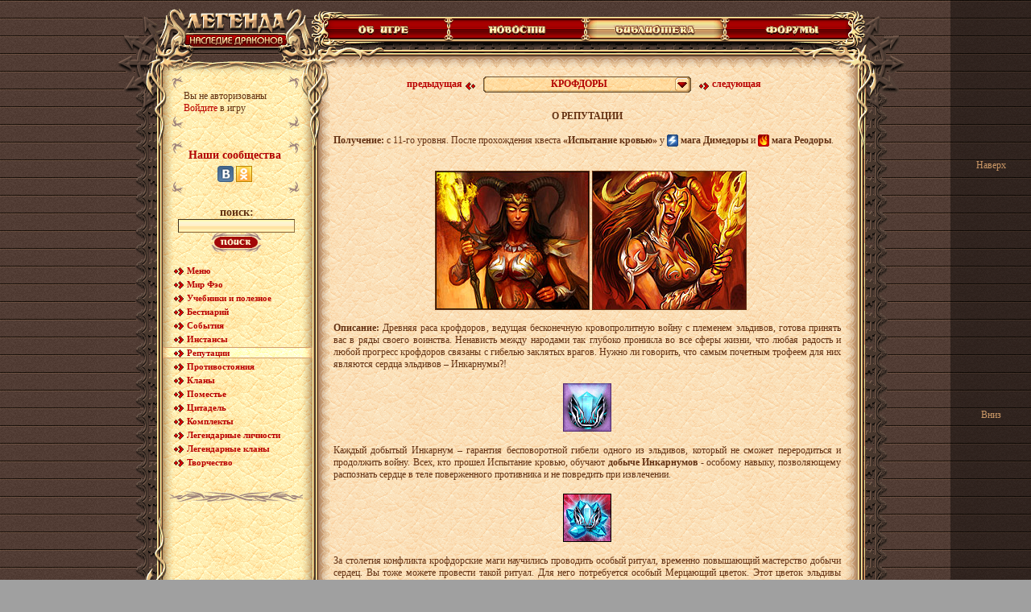

--- FILE ---
content_type: text/html;charset=UTF-8
request_url: https://w2.dwar.ru/info/library/?category_id=241&page=24
body_size: 42581
content:
<!doctype html public "-//W3C//DTD HTML 4.01 Transitional//EN">
<html>
<head>
	<title>Крофдоры - Легенда: наследие драконов</title>

	<meta http-equiv="Content-Type" content="text/html; charset=UTF-8">
	<meta name="keywords" content="онлайн игры">
	<meta name="descriptions" content="бесплатная онлайн игра">

	<meta property="og:title" content="Крофдоры - Легенда: наследие драконов" />
	<meta property="og:description" content="бесплатная онлайн игра"/>
	<meta property="og:type" content="website" />
	<meta property="og:url" content="https://w2.dwar.ru" />
	<meta property="og:image" content="https://w2.dwar.ru/info/themes/dwar_old/images/locale/ru/images/guest_logo.jpg">

	<link rel="alternate" type="application/rss+xml" title="Новости - Легенда: наследие драконов" href="/info/news/rss.php" />
	<link rel="image_src" href="/info/themes/dwar_old/images/locale/ru/images/soc_logo.jpg">

	<link rel="stylesheet" type="text/css" href="/info/themes/dwar_old/css/main.css?r=1">
	<link rel="stylesheet" type="text/css" href="/info/themes/dwar_old/css/css.css?r=1">
	<link rel="stylesheet" type="text/css" href="/info/themes/dwar_old/css/info.css">

	
	<script src="/info/js/jquery-1.9.1.min.js"></script>
	<script src="/info/js/jquery.scrollto-1.4.3.1-min.js"></script>
	<script src="/info/js/jquery.carouFredSel.min.js"></script>
	<script src="/info/js/swfobject.js"></script>

	<script src="/info/themes/dwar_old/js/commonAlt.js"></script>
	<script src="/info/themes/dwar_old/js/common.js?r=0"></script>
	<script src="/info/themes/dwar_old/js/alt.js"></script>
	
	<script type="text/javascript">var art_alt = {};</script>
	<script type="text/javascript">
		function smile(s) {
			document.editform['comment-form-body'].value  += ' ' + s + ' ';
			document.editform['comment-form-body'].focus();
		}

		function code(s) {
			document.editform.text.value  += s;
			document.editform.text.focus();
		}

		function inserttag(f,tag,closed) {
			f.text.focus();
			s=document.selection.createRange();
			if (closed==1) {
				s.text="["+tag+"]¬¬"+s.text+"[/"+tag+"]";
			} else  s.text="["+tag+"]¬¬"+s.text;
			var t = f.text.createTextRange();
			t.findText("¬¬");
			t.text = "";
			t.select();
			f.text.focus();
		}

		function ShowInterface(link, link_text, link_title) {
			return window.showModalDialog("linkintf.html",[window, link, link_text, link_title],"dialogWidth:230px;dialogHeight:150px;center:1;scroll:0;resizable:0;help:0;status:0");
		}

		function edit_form_submit(_form) {
			var fname = _form.name;
			_form.editor.mainObj.fnEBsetHTMLEdit(false);
		}

		function copyText(text) {
			window.event.returnValue = false;
			window.clipboardData.setData("Text", text);
			return true;
		}

		function On (name,type) {
			document.getElementById(name+"_td").style.background='url(/info/themes/dwar_old/images/verh_item_on.gif)';
			document.getElementById(name+"_pic").src = "/info/themes/dwar_old/images/"+name+"_on.gif";
			if(type==1) { document.getElementById(name+"_left").src = '/info/themes/dwar_old/images/verh_item_left_on.gif'; }
			if(type==2 || type==3) { document.getElementById(name+"_left").src = '/info/themes/dwar_old/images/verh_item_on_left.gif'; }
			if(type==2 || type==1) { document.getElementById(name+"_right").src = '/info/themes/dwar_old/images/verh_item_on_right.gif'; }
			if(type==3) { document.getElementById(name+"_right").src = '/info/themes/dwar_old/images/verh_right_on.gif'; }
		}
		function Off (name,type) {
			document.getElementById(name+"_td").style.background = 'url(/info/themes/dwar_old/images/verh_item_off.gif)';
			document.getElementById(name+"_pic").src = "/info/themes/dwar_old/images/"+name+".gif";
			if(type==1) { document.getElementById(name+"_left").src = '/info/themes/dwar_old/images/verh_item_left_off.gif'; }
			if(type==2 || type==3) { document.getElementById(name+"_left").src = '/info/themes/dwar_old/images/verh_item_off_left.gif'; }
			if(type==2 || type==1) { document.getElementById(name+"_right").src = '/info/themes/dwar_old/images/verh_item_off_right.gif'; }
			if(type==3) { document.getElementById(name+"_right").src = '/info/themes/dwar_old/images/verh_right_off.gif'; }
		}

	</script>
	<script type="text/javascript">
		var TEMPLATE_PATH = '/info/themes/dwar_old';
		var DIR_PUBLIC = '/info';
		var sid = '';
	</script>
	</head>
<body style="margin: 10px 0 0; background-image: url('/info/themes/dwar_old/images/bg.gif');">
<center>
	<table width=990 cellpadding=0 cellspacing=0 height="100%">
		<tr>
			<td width=250 valign=top height="100%">
				<table width=250 cellpadding=0 cellspacing=0 height="100%">
					<tr height=1>
						<td width=47>
							<table width=47 cellpadding=0 cellspacing=0 height="100%">
								<tr>
									<td width=43 height=141 valign=bottom><img src="/info/themes/dwar_old/images/1_1.gif" width=47 height=131></td>
								</tr>
								<tr>
									<td width=43 height="100%" background="/info/themes/dwar_old/images/1_2.gif" valign=bottom><img src="/info/themes/dwar_old/images/1_3.gif" width=47 height=58></td>
								</tr>
								<tr>
									<td width=43 height=25 style="padding-bottom:10px"><img src="/info/themes/dwar_old/images/1_4.gif" width=47 height=25></td>
								</tr>
							</table>
						</td>
						<td width=203 valign=top>
							<a href="/" ><img src="/info/themes/dwar_old/images/logo.gif" width=203 height=84 usemap="#logo" border=0 alt="Легенда: Наследие Драконов – бесплатная ролевая онлайн игра"></a><br>
							<table width=203 cellpadding=0 cellspacing=0 background="/info/themes/dwar_old/images/menu_bg.gif">
								<tr>
									<td width=18 height=94 valign=top><img src="/info/themes/dwar_old/images/login_1.gif" width=18 height=94></td>
									<td width=163>
											<center>
		<table width="160" height="66" background="/info/themes/dwar_old/images/login_bg_on1.gif" cellspacing="0" cellpadding="0" border="0">
			<tr>
				<td height="66" valign="middle" style="padding-left: 16px;">
											Вы не авторизованы<br><a href="/register.php" target="_blank" onclick="mycom_login_window(); return false;">Войдите</a> в игру                        <script>
                            var mycom_oauth = {
                                redirect_uri: window.location.protocol + '//' + window.location.host
                                    + '/check_auth.php?soc_system_auth=18&redirect_url='
                                    + encodeURIComponent('/login.php?social_system_id=18&redirect_url='
                                        + encodeURIComponent(window.location.href)
                                    ),
                                client_id: 'w2.dwar.ru',
                                response_type: 'code',
                                gc_id: '0.2',
                                signup_social: 'mailru,vk,ok,twitch,tw',
                                lang: 'ru_RU',
                                show_auth_btn: 'mailru'
                            };
                        </script>
                        <script src="/js/mycom.js"></script>
														</td>
			</tr>
		</table>
		<br>
		<table width="160" height="66" background="/info/themes/dwar_old/images/login_bg_on1.gif" cellspacing="0" cellpadding="0" border="0">
			<tr>
				<td height="66" align="center" valign="top" style="padding-top: 10px;">
					<b class="titlenews" style="display: inline-block; margin: 0 0 5px;">Наши сообщества</b>
					<br>
					<a href="//vk.com/dwar_game" target="_blank" style="display: inline-block;"><img src="/info/themes/dwar_old/images/soc-icon-vkontakte-20.png" alt=""></a>
					<a href="//www.odnoklassniki.ru/dwar.ru" target="_blank" style="display: inline-block;"><img src="/info/themes/dwar_old/images/soc-icon-odkl-20.png" alt=""></a>
				</td>
			</tr>
		</table>
		<br>
	</center>
										</td>
									<td width=22 height=94 valign=top><img src="/info/themes/dwar_old/images/login_2.gif" width=22 height=94></td>
								</tr>
								<tr>
									<td width=203 colspan=3>
											<center>
		<form action="/info/library/" name="searchblock" method="get">
			<input type="hidden" name="action" value="search"/>
			<table width="163" height="1" cellspacing="0" cellpadding="0" border="0">
				<tr>
					<td align=center valign=top>
						<center>
							<b style="font-size:14px">поиск:</b><br>
							<input type="text" name="search[query]" class="login" value="">
							<span onclick="searchblock.submit();"><img src="/info/themes/dwar_old/images/search.gif" alt="" border="0"></span>
						</center>
					</td>
				</tr>
			</table>
		</form>
	</center>
	<br/>
		<div id="content-nav">
				<ul class="b-common-nav " >
							<li class="b-common-nav__item" data-id="258" data-type="0">
					<div class="b-common-nav__item-link-wrapper " style="padding-left: 14px;">
						<a href="/info/library/?category_id=258" class="b-common-nav__item-link root"  >
							Меню													</a>
											</div>
									</li>
							<li class="b-common-nav__item" data-id="236" data-type="0">
					<div class="b-common-nav__item-link-wrapper " style="padding-left: 14px;">
						<a href="#" class="b-common-nav__item-link root"  >
							Мир Фэо													</a>
											</div>
							<ul class="b-common-nav nav_sub" style="display: none;">
							<li class="b-common-nav__item" data-id="246" data-type="2">
					<div class="b-common-nav__item-link-wrapper " style="padding-left: 30px;">
						<a href="/info/library/?category_id=246" class="b-common-nav__item-link "  >
							Основы мира													</a>
											</div>
									</li>
							<li class="b-common-nav__item" data-id="247" data-type="2">
					<div class="b-common-nav__item-link-wrapper " style="padding-left: 30px;">
						<a href="/info/library/?category_id=247" class="b-common-nav__item-link "  >
							Летопись													</a>
											</div>
									</li>
							<li class="b-common-nav__item" data-id="248" data-type="0">
					<div class="b-common-nav__item-link-wrapper " style="padding-left: 30px;">
						<a href="/info/library/?category_id=248" class="b-common-nav__item-link "  >
							Исторические записки													</a>
											</div>
									</li>
							<li class="b-common-nav__item" data-id="249" data-type="2">
					<div class="b-common-nav__item-link-wrapper " style="padding-left: 30px;">
						<a href="/info/library/?category_id=249" class="b-common-nav__item-link "  >
							Жители мира Фэо													</a>
											</div>
									</li>
					</ul>
					</li>
							<li class="b-common-nav__item" data-id="245" data-type="0">
					<div class="b-common-nav__item-link-wrapper " style="padding-left: 14px;">
						<a href="#" class="b-common-nav__item-link root"  >
							Учебники и полезное													</a>
											</div>
							<ul class="b-common-nav nav_sub" style="display: none;">
							<li class="b-common-nav__item" data-id="253" data-type="2">
					<div class="b-common-nav__item-link-wrapper " style="padding-left: 30px;">
						<a href="/info/library/?category_id=253" class="b-common-nav__item-link "  >
							Учебники													</a>
											</div>
									</li>
							<li class="b-common-nav__item" data-id="254" data-type="2">
					<div class="b-common-nav__item-link-wrapper " style="padding-left: 30px;">
						<a href="/info/library/?category_id=254" class="b-common-nav__item-link "  >
							Полезное													</a>
											</div>
									</li>
					</ul>
					</li>
							<li class="b-common-nav__item" data-id="244" data-type="2">
					<div class="b-common-nav__item-link-wrapper " style="padding-left: 14px;">
						<a href="/info/library/?category_id=244" class="b-common-nav__item-link root"  >
							Бестиарий													</a>
											</div>
									</li>
							<li class="b-common-nav__item" data-id="243" data-type="1">
					<div class="b-common-nav__item-link-wrapper " style="padding-left: 14px;">
						<a href="#" class="b-common-nav__item-link root"  >
							События													</a>
											</div>
							<ul class="b-common-nav nav_sub" style="display: none;">
							<li class="b-common-nav__item" data-id="251" data-type="2">
					<div class="b-common-nav__item-link-wrapper " style="padding-left: 30px;">
						<a href="/info/library/?category_id=251" class="b-common-nav__item-link "  >
							Ежегодные праздники													</a>
											</div>
									</li>
							<li class="b-common-nav__item" data-id="252" data-type="2">
					<div class="b-common-nav__item-link-wrapper " style="padding-left: 30px;">
						<a href="/info/library/?category_id=252" class="b-common-nav__item-link "  >
							Остальные													</a>
											</div>
									</li>
					</ul>
					</li>
							<li class="b-common-nav__item" data-id="220" data-type="2">
					<div class="b-common-nav__item-link-wrapper " style="padding-left: 14px;">
						<a href="/info/library/?category_id=220" class="b-common-nav__item-link root"  >
							Инстансы													</a>
											</div>
									</li>
							<li class="b-common-nav__item" data-id="241" data-type="2">
					<div class="b-common-nav__item-link-wrapper active" style="padding-left: 14px;">
						<a href="/info/library/?category_id=241" class="b-common-nav__item-link root"  >
							Репутации													</a>
											</div>
									</li>
							<li class="b-common-nav__item" data-id="242" data-type="2">
					<div class="b-common-nav__item-link-wrapper " style="padding-left: 14px;">
						<a href="/info/library/?category_id=242" class="b-common-nav__item-link root"  >
							Противостояния													</a>
											</div>
									</li>
							<li class="b-common-nav__item" data-id="257" data-type="2">
					<div class="b-common-nav__item-link-wrapper " style="padding-left: 14px;">
						<a href="/info/library/?category_id=257" class="b-common-nav__item-link root"  >
							Кланы													</a>
											</div>
									</li>
							<li class="b-common-nav__item" data-id="113" data-type="2">
					<div class="b-common-nav__item-link-wrapper " style="padding-left: 14px;">
						<a href="/info/library/?category_id=113" class="b-common-nav__item-link root"  >
							Поместье													</a>
											</div>
									</li>
							<li class="b-common-nav__item" data-id="223" data-type="2">
					<div class="b-common-nav__item-link-wrapper " style="padding-left: 14px;">
						<a href="/info/library/?category_id=223" class="b-common-nav__item-link root"  >
							Цитадель													</a>
											</div>
									</li>
							<li class="b-common-nav__item" data-id="211" data-type="0">
					<div class="b-common-nav__item-link-wrapper " style="padding-left: 14px;">
						<a href="#" class="b-common-nav__item-link root"  >
							Комплекты													</a>
											</div>
							<ul class="b-common-nav nav_sub" style="display: none;">
							<li class="b-common-nav__item" data-id="212" data-type="2">
					<div class="b-common-nav__item-link-wrapper " style="padding-left: 30px;">
						<a href="/info/library/?category_id=212" class="b-common-nav__item-link "  >
							Простые комплекты													</a>
											</div>
									</li>
							<li class="b-common-nav__item" data-id="213" data-type="2">
					<div class="b-common-nav__item-link-wrapper " style="padding-left: 30px;">
						<a href="/info/library/?category_id=213" class="b-common-nav__item-link "  >
							Зеленые комплекты													</a>
											</div>
									</li>
							<li class="b-common-nav__item" data-id="214" data-type="2">
					<div class="b-common-nav__item-link-wrapper " style="padding-left: 30px;">
						<a href="/info/library/?category_id=214" class="b-common-nav__item-link "  >
							Синие комплекты													</a>
											</div>
									</li>
							<li class="b-common-nav__item" data-id="215" data-type="2">
					<div class="b-common-nav__item-link-wrapper " style="padding-left: 30px;">
						<a href="/info/library/?category_id=215" class="b-common-nav__item-link "  >
							Фиолетовые комплекты													</a>
											</div>
									</li>
							<li class="b-common-nav__item" data-id="216" data-type="2">
					<div class="b-common-nav__item-link-wrapper " style="padding-left: 30px;">
						<a href="/info/library/?category_id=216" class="b-common-nav__item-link "  >
							Красные топоры													</a>
											</div>
									</li>
							<li class="b-common-nav__item" data-id="217" data-type="2">
					<div class="b-common-nav__item-link-wrapper " style="padding-left: 30px;">
						<a href="/info/library/?category_id=217" class="b-common-nav__item-link "  >
							Вещи стиля													</a>
											</div>
									</li>
							<li class="b-common-nav__item" data-id="273" data-type="2">
					<div class="b-common-nav__item-link-wrapper " style="padding-left: 30px;">
						<a href="/info/library/?category_id=273" class="b-common-nav__item-link "  >
							Легендарные вещи													</a>
											</div>
									</li>
					</ul>
					</li>
							<li class="b-common-nav__item" data-id="31" data-type="0">
					<div class="b-common-nav__item-link-wrapper " style="padding-left: 14px;">
						<a href="#" class="b-common-nav__item-link root"  >
							Легендарные личности													</a>
											</div>
							<ul class="b-common-nav nav_sub" style="display: none;">
							<li class="b-common-nav__item" data-id="32" data-type="2">
					<div class="b-common-nav__item-link-wrapper " style="padding-left: 30px;">
						<a href="/info/library/?category_id=32" class="b-common-nav__item-link "  >
							Люди													</a>
											</div>
									</li>
							<li class="b-common-nav__item" data-id="33" data-type="2">
					<div class="b-common-nav__item-link-wrapper " style="padding-left: 30px;">
						<a href="/info/library/?category_id=33" class="b-common-nav__item-link "  >
							Магмары													</a>
											</div>
									</li>
					</ul>
					</li>
							<li class="b-common-nav__item" data-id="45" data-type="2">
					<div class="b-common-nav__item-link-wrapper " style="padding-left: 14px;">
						<a href="/info/library/?category_id=45" class="b-common-nav__item-link root"  >
							Легендарные кланы													</a>
											</div>
									</li>
							<li class="b-common-nav__item" data-id="12" data-type="0">
					<div class="b-common-nav__item-link-wrapper " style="padding-left: 14px;">
						<a href="#" class="b-common-nav__item-link root"  >
							Творчество													</a>
											</div>
							<ul class="b-common-nav nav_sub" style="display: none;">
							<li class="b-common-nav__item" data-id="183" data-type="1">
					<div class="b-common-nav__item-link-wrapper " style="padding-left: 30px;">
						<a href="/info/library/?category_id=183" class="b-common-nav__item-link "  >
							Аналитика													</a>
											</div>
									</li>
							<li class="b-common-nav__item" data-id="186" data-type="1">
					<div class="b-common-nav__item-link-wrapper " style="padding-left: 30px;">
						<a href="/info/library/?category_id=186" class="b-common-nav__item-link "  >
							Обзоры сражений													</a>
											</div>
									</li>
							<li class="b-common-nav__item" data-id="184" data-type="1">
					<div class="b-common-nav__item-link-wrapper " style="padding-left: 30px;">
						<a href="/info/library/?category_id=184" class="b-common-nav__item-link "  >
							Интервью													</a>
											</div>
									</li>
							<li class="b-common-nav__item" data-id="22" data-type="1">
					<div class="b-common-nav__item-link-wrapper " style="padding-left: 30px;">
						<a href="/info/library/?category_id=22" class="b-common-nav__item-link "  >
							Проза													</a>
											</div>
									</li>
							<li class="b-common-nav__item" data-id="25" data-type="1">
					<div class="b-common-nav__item-link-wrapper " style="padding-left: 30px;">
						<a href="/info/library/?category_id=25" class="b-common-nav__item-link "  >
							Стихи													</a>
											</div>
									</li>
							<li class="b-common-nav__item" data-id="182" data-type="1">
					<div class="b-common-nav__item-link-wrapper " style="padding-left: 30px;">
						<a href="/info/library/?category_id=182" class="b-common-nav__item-link "  >
							Юмор													</a>
											</div>
									</li>
					</ul>
					</li>
					</ul>
				</div>
	<br/><center><img src="/info/themes/dwar_old/images/menu_line_1.gif"></center><br/>
	<script>
		$(function() {
			$('#content-nav').each(function() {
				$(this).find('a.b-common-nav__item-link').on('click', function(e) {
					var $this = $(this);
					if ($this.parent().next().hasClass('b-common-nav')) {
						e.preventDefault();
						$this.closest('.b-common-nav').find('.b-common-nav').hide();
						$this.parent().next().toggle();
					}
				});
			});
		});
	</script>
																				</td>
								</tr>
								<tr>
									<td width=18 valign=bottom><img src="/info/themes/dwar_old/images/cal_1.gif" width=18 height=120></td>
									<td width=163 valign=top style="padding-bottom:19px; background: url(/info/themes/dwar_old/images/cal_3.gif) bottom no-repeat"></td>
									<td width=22 valign=bottom><img src="/info/themes/dwar_old/images/cal_2.gif" width=22 height=120></td>
								</tr>
							</table>
							<table width=203 cellpadding=0 cellspacing=0 height=41>
								<tr>
									<td><img src="/info/themes/dwar_old/images/menu_bot.gif" width=203 height=41></td>
								</tr>
							</table>
						</td>
					</tr>
					<tr>
						<td colspan=2 width=250 align=right valign=bottom style="background: url(/info/themes/dwar_old/images/line_bg.gif) right repeat-y"><img src="/info/themes/dwar_old/images/kol_1.gif" width=57 height=68></td>
					</tr>
					<tr height=48>
						<td colspan=2 width=250 height=48 align=right valign=top style="padding-bottom:8"><img src="/info/themes/dwar_old/images/kol_2.gif" width=50 height=48></td>
					</tr>
				</table>
			</td>
			<td width=740 valign=top height="100%">
				<table width=740 cellpadding=0 cellspacing=0 height="100%">
					<tr>
						<td width=597 heigth=10 style="padding-top:3; background: url(/info/themes/dwar_old/images/verh_menu_bg.gif) bottom repeat-x"><img src="/info/themes/dwar_old/images/verh_menu_1.gif" width=81 height=10></td>
						<td width=143 height=10 valign=bottom style="padding-top:3;padding-right:12"><img src="/info/themes/dwar_old/images/verh_menu_2.gif" width=112 height=10></td>
					</tr>
					<tr>
						<td width=740 colspan=2>
														<table width=740 cellpadding=0 cellspacing=0>
								<tr>
									<td width=5 height=28>
										<img src="/info/themes/dwar_old/images/verh_menu_3.gif" width=5 height=28>
									</td>
									<td width=157 id="about_td" background="/info/themes/dwar_old/images/verh_item_off.gif" style="white-space: nowrap;">
										<a href="/info/info/" onmouseover="javascript:On('about',1)" onmouseout="javascript:Off('about',1)"><img src="/info/themes/dwar_old/images/verh_item_left_off.gif" id="about_left" border=0 width=15 height=28><img src="/info/themes/dwar_old/images/about.gif" id="about_pic" border=0 width=128 height=28><img src="/info/themes/dwar_old/images/verh_item_off_right.gif" id="about_right" border=0 width=14 height=28></a>
									</td>
									<td width=170 id="news_td" background="/info/themes/dwar_old/images/verh_item_off.gif" style="white-space: nowrap;">
										<a href="/info/news/" onmouseover="javascript:On('news',2)" onmouseout="javascript:Off('news',2)"><img src="/info/themes/dwar_old/images/verh_item_off_left.gif" id="news_left" width=14 height=28 border=0><img src="/info/themes/dwar_old/images/news.gif" id="news_pic" width=142 height=28 border=0><img src="/info/themes/dwar_old/images/verh_item_off_right.gif" id="news_right" width=14 height=28 border=0></a>
									</td>
									<td width=173 id="lib_td" background="/info/themes/dwar_old/images/verh_item_on.gif" style="white-space: nowrap;">
										<a href="/info/library/" ><img src="/info/themes/dwar_old/images/verh_item_on_left.gif" id="lib_left" border=0 width=14 height=28><img src="/info/themes/dwar_old/images/lib_on.gif" id="lib_pic" border=0 width=145 height=28><img src="/info/themes/dwar_old/images/verh_item_on_right.gif" id="lib_right" border=0 width=14 height=28></a>
									</td>
									<td width=150 id="forums_td" background="/info/themes/dwar_old/images/verh_item_off.gif" style="white-space: nowrap;">
										<a href="/info/forum/" onmouseover="javascript:On('forums',3)" onmouseout="javascript:Off('forums',3)"><img src="/info/themes/dwar_old/images/verh_item_off_left.gif" id="forums_left" border=0 width=14 height=28><img src="/info/themes/dwar_old/images/forums.gif" id="forums_pic" border=0 width=136 height=28></a>
									</td>
									<td width=71 style="padding-right:13">
										<img id="forums_right" src="/info/themes/dwar_old/images/verh_right_off.gif" width=68 height=28>
									</td>
								</tr>
							</table>
						</td>
					</tr>
					<tr>
						<td width=740 colspan=2>
							<table width=740 cellpadding=0 cellspacing=0>
								<tr>
									<td width=588 heigth=17 valign=top background="/info/themes/dwar_old/images/verh_menu_bg2.gif"><img src="/info/themes/dwar_old/images/verh_menu_4.gif" width=82 height=17></td>
									<td width=152 height=10 valign=top align=right style="padding-right:18"><img src="/info/themes/dwar_old/images/verh_menu_5.gif" width=152 height=17></td>
								</tr>
							</table>
						</td>
					</tr>
					<tr>
						<td width=740 colspan=2>
							<table width=740 cellpadding=0 cellspacing=0>
								<tr>
									<td width=611 heigth=16 valign=top background="/info/themes/dwar_old/images/news_bg.gif"><img src="/info/themes/dwar_old/images/news_1.gif" width=70 height=16></td>
									<td width=129 height=16 valign=top align=right background="/info/themes/dwar_old/images/news_4_bg.gif" style="background-repeat: no-repeat; padding-right: 11px;"><img src="/info/themes/dwar_old/images/news_4.gif" width=129 height=16></td>
								</tr>
							</table>
						</td>
					</tr>
					<tr>
						<td width="100%" colspan=2 height="100%">
							<table width="100%" cellpadding=0 cellspacing=0 border=0 height="100%">
								<tr>
									<td width=15 valign=top background="/info/themes/dwar_old/images/news_left_bg.gif"><img src="/info/themes/dwar_old/images/news_left_1.gif" width=15 height=88></td>
									<td width="636" valign=top  background="/info/themes/dwar_old/images/news_bg2.gif" id="cell-content">
										<center>
										<table width="100%" height="100%" cellpadding=0 cellspacing=0 border=0>
											<tr height=99%>
												<td valign=top style="padding: 4px;">
															<script>var content_id = 1488;</script>
		<table cellpadding="0" cellspacing="0" height="34">
			<tbody>
			<tr>
				<td align="right" width="180"><a href="/info/library/?category_id=241&page=23"><b>предыдущая</b></a><img src="/info/themes/dwar_old/images/item_right.gif" border="0" align="top">&nbsp;</td>
				<td background="/info/themes/dwar_old/images/title_bg_list2.gif" width="272" class="title" align="center" style="cursor:pointer"
					onclick="var lb=document.getElementById('listblock');if(lb.style.display=='none')lb.style.display='block';else lb.style.display='none';return false;">
					<nobr style="display: block; width: 232px; padding: 0 30px 0 10px; overflow: hidden; text-overflow: ellipsis;"><b style="cursor:pointer">Крофдоры</b></nobr>
				</td>
				<td align="left" width="180">&nbsp;<img src="/info/themes/dwar_old/images/item_left.gif" border="0" align="top"><a href="/info/library/?category_id=241&page=25"><b>следующая</b></a></td>
			</tr>
			</tbody>
		</table>
		<div id="listblock" style="position: absolute; margin: -6px 0 0 186px; z-index: 100; width: 256px; border: 1px solid rgb(112, 83, 67); background-image: url(/info/library/images/news_bg3.gif); text-align: center; display: none; background-position: initial initial; background-repeat: initial initial;">
			<img src="/info/themes/dwar_old/images/d.gif" height="5"><br>
							<a href="/info/library/?category_id=241&page=1" class="title">Меню навигации раздела</a><br>
				<img src="/info/themes/dwar_old/images/d.gif" height="5"><br>
							<a href="/info/library/?category_id=241&page=2" class="title">Репутационный рейтинг</a><br>
				<img src="/info/themes/dwar_old/images/d.gif" height="5"><br>
							<a href="/info/library/?category_id=241&page=3" class="title">Репутации городов</a><br>
				<img src="/info/themes/dwar_old/images/d.gif" height="5"><br>
							<a href="/info/library/?category_id=241&page=4" class="title">Ловцы фортуны</a><br>
				<img src="/info/themes/dwar_old/images/d.gif" height="5"><br>
							<a href="/info/library/?category_id=241&page=5" class="title">Искатели реликтов</a><br>
				<img src="/info/themes/dwar_old/images/d.gif" height="5"><br>
							<a href="/info/library/?category_id=241&page=6" class="title">Подземные рыцари</a><br>
				<img src="/info/themes/dwar_old/images/d.gif" height="5"><br>
							<a href="/info/library/?category_id=241&page=7" class="title">Охотники за нежитью</a><br>
				<img src="/info/themes/dwar_old/images/d.gif" height="5"><br>
							<a href="/info/library/?category_id=241&page=8" class="title">Джаггернауты</a><br>
				<img src="/info/themes/dwar_old/images/d.gif" height="5"><br>
							<a href="/info/library/?category_id=241&page=9" class="title">Охотники за трофеями</a><br>
				<img src="/info/themes/dwar_old/images/d.gif" height="5"><br>
							<a href="/info/library/?category_id=241&page=10" class="title">Клан «Крадущиеся в ночи»</a><br>
				<img src="/info/themes/dwar_old/images/d.gif" height="5"><br>
							<a href="/info/library/?category_id=241&page=11" class="title">Клан «Каменный лотос»</a><br>
				<img src="/info/themes/dwar_old/images/d.gif" height="5"><br>
							<a href="/info/library/?category_id=241&page=12" class="title">Клан «Красные топоры»</a><br>
				<img src="/info/themes/dwar_old/images/d.gif" height="5"><br>
							<a href="/info/library/?category_id=241&page=13" class="title">Вершители зла</a><br>
				<img src="/info/themes/dwar_old/images/d.gif" height="5"><br>
							<a href="/info/library/?category_id=241&page=14" class="title">Братство Добродетели</a><br>
				<img src="/info/themes/dwar_old/images/d.gif" height="5"><br>
							<a href="/info/library/?category_id=241&page=15" class="title">Борцы с Хаосом</a><br>
				<img src="/info/themes/dwar_old/images/d.gif" height="5"><br>
							<a href="/info/library/?category_id=241&page=16" class="title">Заклинатели духов</a><br>
				<img src="/info/themes/dwar_old/images/d.gif" height="5"><br>
							<a href="/info/library/?category_id=241&page=17" class="title">Флаундины</a><br>
				<img src="/info/themes/dwar_old/images/d.gif" height="5"><br>
							<a href="/info/library/?category_id=241&page=18" class="title">Участник Великих битв</a><br>
				<img src="/info/themes/dwar_old/images/d.gif" height="5"><br>
							<a href="/info/library/?category_id=241&page=19" class="title">Богиня Аладея</a><br>
				<img src="/info/themes/dwar_old/images/d.gif" height="5"><br>
							<a href="/info/library/?category_id=241&page=20" class="title">Бог мертвых и проклятых</a><br>
				<img src="/info/themes/dwar_old/images/d.gif" height="5"><br>
							<a href="/info/library/?category_id=241&page=21" class="title">Великие драконы</a><br>
				<img src="/info/themes/dwar_old/images/d.gif" height="5"><br>
							<a href="/info/library/?category_id=241&page=22" class="title">Кладоискатели</a><br>
				<img src="/info/themes/dwar_old/images/d.gif" height="5"><br>
							<a href="/info/library/?category_id=241&page=23" class="title">Эльдивы</a><br>
				<img src="/info/themes/dwar_old/images/d.gif" height="5"><br>
							<a href="/info/library/?category_id=241&page=24" class="title">Крофдоры</a><br>
				<img src="/info/themes/dwar_old/images/d.gif" height="5"><br>
							<a href="/info/library/?category_id=241&page=25" class="title">Покровители питомцев</a><br>
				<img src="/info/themes/dwar_old/images/d.gif" height="5"><br>
							<a href="/info/library/?category_id=241&page=26" class="title">Ловцы теней</a><br>
				<img src="/info/themes/dwar_old/images/d.gif" height="5"><br>
							<a href="/info/library/?category_id=241&page=27" class="title">Божество воды Нимфея</a><br>
				<img src="/info/themes/dwar_old/images/d.gif" height="5"><br>
							<a href="/info/library/?category_id=241&page=28" class="title">Божество воздуха Сильфея</a><br>
				<img src="/info/themes/dwar_old/images/d.gif" height="5"><br>
							<a href="/info/library/?category_id=241&page=29" class="title">Хранители магии</a><br>
				<img src="/info/themes/dwar_old/images/d.gif" height="5"><br>
							<a href="/info/library/?category_id=241&page=30" class="title">Борцы с Шиасс</a><br>
				<img src="/info/themes/dwar_old/images/d.gif" height="5"><br>
							<a href="/info/library/?category_id=241&page=31" class="title">Расхитители гробниц</a><br>
				<img src="/info/themes/dwar_old/images/d.gif" height="5"><br>
							<a href="/info/library/?category_id=241&page=32" class="title">Защитники Таильсимэ</a><br>
				<img src="/info/themes/dwar_old/images/d.gif" height="5"><br>
							<a href="/info/library/?category_id=241&page=33" class="title">Толкователи видений</a><br>
				<img src="/info/themes/dwar_old/images/d.gif" height="5"><br>
							<a href="/info/library/?category_id=241&page=34" class="title">Орден Триады</a><br>
				<img src="/info/themes/dwar_old/images/d.gif" height="5"><br>
							<a href="/info/library/?category_id=241&page=35" class="title">Последователи Зурхасса</a><br>
				<img src="/info/themes/dwar_old/images/d.gif" height="5"><br>
							<a href="/info/library/?category_id=241&page=36" class="title">Почитатели Миури Тао</a><br>
				<img src="/info/themes/dwar_old/images/d.gif" height="5"><br>
							<a href="/info/library/?category_id=241&page=37" class="title">Защитник материка</a><br>
				<img src="/info/themes/dwar_old/images/d.gif" height="5"><br>
							<a href="/info/library/?category_id=241&page=38" class="title">Астральные охотники</a><br>
				<img src="/info/themes/dwar_old/images/d.gif" height="5"><br>
							<a href="/info/library/?category_id=241&page=39" class="title">Репутация егеря</a><br>
				<img src="/info/themes/dwar_old/images/d.gif" height="5"><br>
							<a href="/info/library/?category_id=241&page=40" class="title">Вершители судеб</a><br>
				<img src="/info/themes/dwar_old/images/d.gif" height="5"><br>
							<a href="/info/library/?category_id=241&page=41" class="title">Репутация Мистика</a><br>
				<img src="/info/themes/dwar_old/images/d.gif" height="5"><br>
							<a href="/info/library/?category_id=241&page=42" class="title">Исследователи Лабиринта</a><br>
				<img src="/info/themes/dwar_old/images/d.gif" height="5"><br>
							<a href="/info/library/?category_id=241&page=43" class="title">Небесная долина гномов</a><br>
				<img src="/info/themes/dwar_old/images/d.gif" height="5"><br>
							<a href="/info/library/?category_id=241&page=44" class="title">Охотники за шутниками</a><br>
				<img src="/info/themes/dwar_old/images/d.gif" height="5"><br>
							<a href="/info/library/?category_id=241&page=46" class="title">Хранители красоты</a><br>
				<img src="/info/themes/dwar_old/images/d.gif" height="5"><br>
							<a href="/info/library/?category_id=241&page=47" class="title">Искателей мудрости</a><br>
				<img src="/info/themes/dwar_old/images/d.gif" height="5"><br>
					</div>
		<br>
		<div style="text-align: justify;">
<p align="center"><b><strong>О РЕПУТАЦИИ</strong></b></p>
<br />
<b>Получение</b><strong>:</strong> с 11-го уровня. После прохождения квеста <b>&laquo;</b><strong>Испытание</strong>&nbsp;<strong>кровью</strong><b style="text-align: justify;">&raquo; </b>у<b style="text-align: justify;">&nbsp;</b><img alt="" src="/images/ico_human.gif" />&nbsp;<strong>мага Димедоры</strong>&nbsp;и <img alt="" src="/images/ico_magmar.gif" />&nbsp;<strong>мага Реодоры</strong>.<br />
&nbsp;</div>

<div style="text-align: center;"><br />
&nbsp;&nbsp; <img alt="" border="1" src="/images/data/npcs/NPC_krof-mag.jpg" /> <img alt="" border="1" src="/images/data/npcs/krofdorf_mag_NPC.jpg" /></div>

<div style="text-align: justify;"><br />
<b>Описание:</b> Древняя раса крофдоров, ведущая бесконечную кровопролитную войну с племенем эльдивов, готова принять вас в ряды своего воинства. Ненависть между народами так глубоко проникла во все сферы жизни, что любая радость и любой прогресс крофдоров связаны с гибелью заклятых врагов. Нужно ли говорить, что самым почетным трофеем для них являются сердца эльдивов &ndash; Инкарнумы?!</div>

<div style="text-align: center;"><br />
<a href="/artifact_info.php?artikul_id=4759" class="b-macro-art b-common-slot js-macro js-alt-source" data-count="0" data-key="ARTIFACT_ARTIKUL_4759" data-template="renderArtifactAlt" target="_blank">Инкарнум</a></div>

<div style="text-align: justify;"><br />
Каждый добытый Инкарнум &ndash; гарантия бесповоротной гибели одного из эльдивов, который не сможет переродиться и продолжить войну. Всех, кто прошел Испытание кровью, обучают <b>добыче Инкарнумов</b> - особому навыку, позволяющему распознать сердце в теле поверженного противника и не повредить при извлечении.</div>

<div style="text-align: center;"><br />
<a href="/artifact_info.php?artikul_id=5018" class="b-macro-art b-common-slot js-macro js-alt-source" data-count="0" data-key="ARTIFACT_ARTIKUL_5018" data-template="renderArtifactAlt" target="_blank">Ирригудо</a></div>

<div style="text-align: justify;"><br />
За столетия конфликта крофдорские маги научились проводить особый ритуал, временно повышающий мастерство добычи сердец. Вы тоже можете провести такой ритуал. Для него потребуется особый Мерцающий цветок. Этот цветок эльдивы высаживают на вражеских территориях, которые хотят захватить. После проведения ритуала вам будет выдан <a href="/artifact_info.php?artikul_id=21589" class="b-macro-art js-macro js-alt-source" data-count="0" data-key="ARTIFACT_ARTIKUL_21589" data-template="renderArtifactAlt" target="_blank" style="color: #3300ff">Амулет крофдоров</a>.</div>

<div style="text-align: center;"><br />
<a href="/artifact_info.php?artikul_id=4778" class="b-macro-art b-common-slot js-macro js-alt-source" data-count="0" data-key="ARTIFACT_ARTIKUL_4778" data-template="renderArtifactAlt" target="_blank">Мерцающий цветок</a></div>

<div style="text-align: justify;"><br />
Крофдоры&nbsp; тоже пытаются контролировать спорные земли и делают это с помощью <a href="/artifact_info.php?artikul_id=4777" target="_blank">Гранатовых кристаллов</a>. Не мешайте распространению кристаллов, если дорожите репутацией в стане крофдоров!<br />
<br />
Добытые Инкарнумы сжигают, чтобы избежать воскрешения их хозяев - эльдивов. Для сжигания необходимы разработанные крофдорскими мудрецами устройства - <b>Давагар</b> и <b>Невагар</b>. Каждое применение этих устройств улучшает вашу репутацию среди крофдоров, а также позволяет получить полезную в бою продукцию Давагара и Невагара.<br />
Давагар, зачерпывая разлитую в воздухе ненависть к эльдивам, преобразует ее и энергию 5 Инкарнумов в Ореолы волшбы, повышающие магические способности обладателя.</div>

<p>&nbsp;</p>

<p>&nbsp;</p>

<table align="center" border="0" cellpadding="0" cellspacing="0" width="70%">
	<tbody>
		<tr height="22">
			<td align="right" valign="bottom" width="20"><img alt="" height="22" src="http://w1.dwar.ru/images/tbl-shp_sml-corner-top-left.gif" width="20" /></td>
			<td align="center" class="tbl-shp_sml-top" valign="top">
			<table border="0" cellpadding="0" cellspacing="0">
				<tbody>
					<tr height="22">
						<td><img alt="" height="22" src="http://w1.dwar.ru/images/tbl-usi_label-left.gif" width="27" /></td>
						<td class="tbl-usi_label-center">
						<p align="center"><strong>Давагар</strong></p>
						</td>
						<td><img alt="" height="22" src="http://w1.dwar.ru/images/tbl-usi_label-right.gif" width="27" /></td>
					</tr>
				</tbody>
			</table>
			</td>
			<td align="left" valign="bottom" width="20"><img alt="" height="22" src="http://w1.dwar.ru/images/tbl-shp_sml-corner-top-right.gif" width="20" /></td>
		</tr>
		<tr>
			<td class="tbl-usi_left">&nbsp;</td>
			<td align="center" class="tbl-usi_bg" style="padding: 6px 4px;" valign="top">
			<table class="coll w100" height="97" width="100%">
				<tbody>
					<tr>
						<td class="brd2-all">
						<p style="text-align: center;"><strong><b><strong>Прибор</strong></b></strong></p>
						</td>
						<td class="brd2-all">
						<div style="text-align: center;">&nbsp;</div>

						<div style="text-align: center;">&nbsp;</div>

						<p align="center"><b><strong><strong>Эффект</strong></strong></b></p>
						</td>
						<td class="brd2-all" style="text-align: center;"><b>Значимость<br />
						(предел мощности)</b></td>
					</tr>
					<tr>
						<td class="brd2-all">
						<p align="center"><a href="/artifact_info.php?artikul_id=4794" class="b-macro-art b-common-slot js-macro js-alt-source" data-count="0" data-key="ARTIFACT_ARTIKUL_4794" data-template="renderArtifactAlt" target="_blank">Жаркий Давагар</a></p>
						</td>
						<td class="brd2-all">
						<p style="text-align: center;"><a href="/artifact_info.php?artikul_id=4892" class="b-macro-art b-common-slot js-macro js-alt-source" data-count="0" data-key="ARTIFACT_ARTIKUL_4892" data-template="renderArtifactAlt" target="_blank">Ореол малой волшбы</a></p>
						</td>
						<td class="brd2-all" style="text-align: center;">(5) до 500<br />
						(100)</td>
					</tr>
					<tr>
						<td class="brd2-all">
						<p style="text-align: center;"><a href="/artifact_info.php?artikul_id=4795" class="b-macro-art b-common-slot js-macro js-alt-source" data-count="0" data-key="ARTIFACT_ARTIKUL_4795" data-template="renderArtifactAlt" target="_blank">Каленый Давагар</a></p>
						</td>
						<td class="brd2-all">
						<p style="text-align: center;"><a href="/artifact_info.php?artikul_id=4893" class="b-macro-art b-common-slot js-macro js-alt-source" data-count="0" data-key="ARTIFACT_ARTIKUL_4893" data-template="renderArtifactAlt" target="_blank">Ореол обычной волшбы</a></p>
						</td>
						<td class="brd2-all" style="text-align: center;">(5) до 1000<br />
						(200)</td>
					</tr>
					<tr>
						<td class="brd2-all">
						<p style="text-align: center;"><a href="/artifact_info.php?artikul_id=4796" class="b-macro-art b-common-slot js-macro js-alt-source" data-count="0" data-key="ARTIFACT_ARTIKUL_4796" data-template="renderArtifactAlt" target="_blank">Пламенный Давагар</a></p>
						</td>
						<td class="brd2-all">
						<p style="text-align: center;"><a href="/artifact_info.php?artikul_id=4894" class="b-macro-art b-common-slot js-macro js-alt-source" data-count="0" data-key="ARTIFACT_ARTIKUL_4894" data-template="renderArtifactAlt" target="_blank">Ореол большой волшбы</a></p>
						</td>
						<td class="brd2-all" style="text-align: center;">(5) до 2000<br />
						(400)</td>
					</tr>
					<tr>
						<td class="brd2-all">
						<p style="text-align: center;"><a href="/artifact_info.php?artikul_id=4797" class="b-macro-art b-common-slot js-macro js-alt-source" data-count="0" data-key="ARTIFACT_ARTIKUL_4797" data-template="renderArtifactAlt" target="_blank">Лавовый Давагар</a></p>
						</td>
						<td class="brd2-all">
						<p style="text-align: center;"><a href="/artifact_info.php?artikul_id=4895" class="b-macro-art b-common-slot js-macro js-alt-source" data-count="0" data-key="ARTIFACT_ARTIKUL_4895" data-template="renderArtifactAlt" target="_blank">Ореол великой волшбы</a></p>
						</td>
						<td class="brd2-all" style="text-align: center;">(5) до 2500<br />
						(2000)</td>
					</tr>
					<tr>
						<td class="brd2-all">
						<p style="text-align: center;"><a href="/artifact_info.php?artikul_id=4798" class="b-macro-art b-common-slot js-macro js-alt-source" data-count="0" data-key="ARTIFACT_ARTIKUL_4798" data-template="renderArtifactAlt" target="_blank">Испепеляющий Давагар</a></p>
						</td>
						<td class="brd2-all">
						<p style="text-align: center;"><a href="/artifact_info.php?artikul_id=4896" class="b-macro-art b-common-slot js-macro js-alt-source" data-count="0" data-key="ARTIFACT_ARTIKUL_4896" data-template="renderArtifactAlt" target="_blank">Ореол грандиозной волшбы</a></p>
						</td>
						<td class="brd2-all" style="text-align: center;">(5) до 3000</td>
					</tr>
					<tr class="bg_l">
					</tr>
				</tbody>
			</table>

			<p>&nbsp;</p>
			</td>
			<td class="tbl-usi_right">&nbsp;</td>
		</tr>
		<tr>
			<td align="right" valign="top" width="20"><img alt="" height="18" src="http://w1.dwar.ru/images/tbl-shp_sml-corner-bottom-left.gif" width="20" /></td>
			<td align="center" class="tbl-shp_sml-bottom" valign="top">&nbsp;</td>
			<td align="left" valign="top" width="20"><img alt="" height="18" src="http://w1.dwar.ru/images/tbl-shp_sml-corner-bottom-right.gif" width="20" /></td>
		</tr>
	</tbody>
</table>

<p style="text-align: justify;"><br />
Невагар использует 3 Инкарнума для сотворения Вредария &ndash; грозного оружия, наводящего на магов Пагубы и Исторжения.</p>

<p>&nbsp;</p>

<table align="center" border="0" cellpadding="0" cellspacing="0" width="70%">
	<tbody>
		<tr height="22">
			<td align="right" valign="bottom" width="20"><img alt="" height="22" src="http://w1.dwar.ru/images/tbl-shp_sml-corner-top-left.gif" width="20" /></td>
			<td align="center" class="tbl-shp_sml-top" valign="top">
			<table border="0" cellpadding="0" cellspacing="0">
				<tbody>
					<tr height="22">
						<td><img alt="" height="22" src="http://w1.dwar.ru/images/tbl-usi_label-left.gif" width="27" /></td>
						<td class="tbl-usi_label-center">
						<p align="center"><strong>Невагар</strong></p>
						</td>
						<td><img alt="" height="22" src="http://w1.dwar.ru/images/tbl-usi_label-right.gif" width="27" /></td>
					</tr>
				</tbody>
			</table>
			</td>
			<td align="left" valign="bottom" width="20"><img alt="" height="22" src="http://w1.dwar.ru/images/tbl-shp_sml-corner-top-right.gif" width="20" /></td>
		</tr>
		<tr>
			<td class="tbl-usi_left">&nbsp;</td>
			<td align="center" class="tbl-usi_bg" style="padding: 6px 4px;" valign="top">
			<table class="coll w100" height="97" width="100%">
				<tbody>
					<tr>
						<td class="brd2-all">
						<p style="text-align: center;"><strong><strong>Прибор</strong></strong></p>
						</td>
						<td class="brd2-all">
						<div style="text-align: center;">&nbsp;</div>

						<div style="text-align: center;">&nbsp;</div>

						<p align="center"><strong><strong>Вредарии</strong></strong></p>
						</td>
						<td class="brd2-all" style="text-align: center;"><b>Значимость<br />
						(предел мощности)</b></td>
					</tr>
					<tr>
						<td class="brd2-all">
						<p align="center"><a href="/artifact_info.php?artikul_id=4789" class="b-macro-art b-common-slot js-macro js-alt-source" data-count="0" data-key="ARTIFACT_ARTIKUL_4789" data-template="renderArtifactAlt" target="_blank">Жаркий Невагар</a></p>
						</td>
						<td class="brd2-all">
						<p style="text-align: center;"><a href="/artifact_info.php?artikul_id=4875" class="b-macro-art b-common-slot js-macro js-alt-source" data-count="0" data-key="ARTIFACT_ARTIKUL_4875" data-template="renderArtifactAlt" target="_blank">Тягостный вредарий</a> или <a href="/artifact_info.php?artikul_id=4881" class="b-macro-art b-common-slot js-macro js-alt-source" data-count="0" data-key="ARTIFACT_ARTIKUL_4881" data-template="renderArtifactAlt" target="_blank">Вредарий мучительного исторжения</a></p>
						</td>
						<td class="brd2-all" style="text-align: center;">(5) до 500<br />
						(100)</td>
					</tr>
					<tr>
						<td class="brd2-all">
						<p style="text-align: center;"><a href="/artifact_info.php?artikul_id=4790" class="b-macro-art b-common-slot js-macro js-alt-source" data-count="0" data-key="ARTIFACT_ARTIKUL_4790" data-template="renderArtifactAlt" target="_blank">Каленый Невагар</a></p>
						</td>
						<td class="brd2-all">
						<p style="text-align: center;"><a href="/artifact_info.php?artikul_id=4876" class="b-macro-art b-common-slot js-macro js-alt-source" data-count="0" data-key="ARTIFACT_ARTIKUL_4876" data-template="renderArtifactAlt" target="_blank">Истощающий вредарий</a> или <a href="/artifact_info.php?artikul_id=4881" class="b-macro-art b-common-slot js-macro js-alt-source" data-count="0" data-key="ARTIFACT_ARTIKUL_4881" data-template="renderArtifactAlt" target="_blank">Вредарий мучительного исторжения</a></p>
						</td>
						<td class="brd2-all" style="text-align: center;">(5) до 1000<br />
						(200)</td>
					</tr>
					<tr>
						<td class="brd2-all">
						<p style="text-align: center;"><a href="/artifact_info.php?artikul_id=4791" class="b-macro-art b-common-slot js-macro js-alt-source" data-count="0" data-key="ARTIFACT_ARTIKUL_4791" data-template="renderArtifactAlt" target="_blank">Пламенный Невагар</a></p>
						</td>
						<td class="brd2-all">
						<p style="text-align: center;"><a href="/artifact_info.php?artikul_id=4878" class="b-macro-art b-common-slot js-macro js-alt-source" data-count="0" data-key="ARTIFACT_ARTIKUL_4878" data-template="renderArtifactAlt" target="_blank">Терзающий вредарий</a> или <a href="/artifact_info.php?artikul_id=4882" class="b-macro-art b-common-slot js-macro js-alt-source" data-count="0" data-key="ARTIFACT_ARTIKUL_4882" data-template="renderArtifactAlt" target="_blank">Вредарий чудовищного исторжения</a></p>
						</td>
						<td class="brd2-all" style="text-align: center;">(5) до 2000<br />
						(400)</td>
					</tr>
					<tr>
						<td class="brd2-all">
						<p style="text-align: center;"><a href="/artifact_info.php?artikul_id=4792" class="b-macro-art b-common-slot js-macro js-alt-source" data-count="0" data-key="ARTIFACT_ARTIKUL_4792" data-template="renderArtifactAlt" target="_blank">Лавовый Невагар</a></p>
						</td>
						<td class="brd2-all">
						<p style="text-align: center;"><a href="/artifact_info.php?artikul_id=4879" class="b-macro-art b-common-slot js-macro js-alt-source" data-count="0" data-key="ARTIFACT_ARTIKUL_4879" data-template="renderArtifactAlt" target="_blank">Кошмарный вредарий</a> или <a href="/artifact_info.php?artikul_id=4882" class="b-macro-art b-common-slot js-macro js-alt-source" data-count="0" data-key="ARTIFACT_ARTIKUL_4882" data-template="renderArtifactAlt" target="_blank">Вредарий чудовищного исторжения</a></p>
						</td>
						<td class="brd2-all" style="text-align: center;">(5) до 2500<br />
						(2000)</td>
					</tr>
					<tr>
						<td class="brd2-all">
						<p style="text-align: center;"><a href="/artifact_info.php?artikul_id=4793" class="b-macro-art b-common-slot js-macro js-alt-source" data-count="0" data-key="ARTIFACT_ARTIKUL_4793" data-template="renderArtifactAlt" target="_blank">Испепеляющий Невагар</a></p>
						</td>
						<td class="brd2-all">
						<p style="text-align: center;"><a href="/artifact_info.php?artikul_id=4880" class="b-macro-art b-common-slot js-macro js-alt-source" data-count="0" data-key="ARTIFACT_ARTIKUL_4880" data-template="renderArtifactAlt" target="_blank">Неодолимый вредарий</a> или <a href="/artifact_info.php?artikul_id=4883" class="b-macro-art b-common-slot js-macro js-alt-source" data-count="0" data-key="ARTIFACT_ARTIKUL_4883" data-template="renderArtifactAlt" target="_blank">Вредарий непереносимого исторжения</a></p>
						</td>
						<td class="brd2-all" style="text-align: center;">(5) до 3000</td>
					</tr>
					<tr class="bg_l">
					</tr>
				</tbody>
			</table>

			<p>&nbsp;</p>
			</td>
			<td class="tbl-usi_right">&nbsp;</td>
		</tr>
		<tr>
			<td align="right" valign="top" width="20"><img alt="" height="18" src="http://w1.dwar.ru/images/tbl-shp_sml-corner-bottom-left.gif" width="20" /></td>
			<td align="center" class="tbl-shp_sml-bottom" valign="top">&nbsp;</td>
			<td align="left" valign="top" width="20"><img alt="" height="18" src="http://w1.dwar.ru/images/tbl-shp_sml-corner-bottom-right.gif" width="20" /></td>
		</tr>
	</tbody>
</table>

<div style="text-align: justify;"><br />
Каждое использование устройства повышает его мощность вплоть до значения в 2000. При достижении пороговых значений (100, 200, 400) ваш Давагар или Невагар улучшается. <b>Улучшение</b> возможно только <b>в момент сжигания Инкарнумов</b>.<br />
<br />
Помимо уничтожения Инкарнумов есть и другой способ увеличить мощность устройств &ndash; использовать особые кристаллы, которые можно обнаружить как у эльдивов, так и у крофдоров.</div>

<div style="text-align: center;"><br />
<a href="/artifact_info.php?artikul_id=4933" class="b-macro-art b-common-slot js-macro js-alt-source" data-count="0" data-key="ARTIFACT_ARTIKUL_4933" data-template="renderArtifactAlt" target="_blank">Огнегир</a></div>

<div style="text-align: justify;"><br />
Использовать такой кристалл необходимо в строго определенной локации, магические потоки&nbsp; в которой способствуют высвобождению его энергии. <b>Использовать кристалл </b>для увеличения мощи Невагара или Давагара можно только в том случае, <b>если вы хоть раз сжигали Инкарнумы </b>в своем устройстве. Максимальное значение мощности, которое можно достичь, - 2000.</div>

<div style="text-align: center;">&nbsp;</div>

<div style="text-align: center;"><br />
<strong>НАГРАДЫ ЗА РЕПУТАЦИЮ</strong></div>

<p align="center"><strong>&nbsp;</strong></p>

<table align="center" border="0" cellpadding="0" cellspacing="0" width="606">
	<tbody>
		<tr height="22">
			<td align="right" valign="bottom" width="20"><img alt="" height="22" src="http://w1.dwar.ru/images/tbl-shp_sml-corner-top-left.gif" width="20" /></td>
			<td align="center" class="tbl-shp_sml-top" valign="top">
			<table border="0" cellpadding="0" cellspacing="0">
				<tbody>
					<tr height="22">
						<td><img alt="" height="22" src="http://w1.dwar.ru/images/tbl-usi_label-left.gif" width="27" /></td>
						<td class="tbl-usi_label-center">
						<p align="center"><strong>Награды, доступные в оружейне</strong></p>
						</td>
						<td><img alt="" height="22" src="http://w1.dwar.ru/images/tbl-usi_label-right.gif" width="27" /></td>
					</tr>
				</tbody>
			</table>
			</td>
			<td align="left" valign="bottom" width="20"><img alt="" height="22" src="http://w1.dwar.ru/images/tbl-shp_sml-corner-top-right.gif" width="20" /></td>
		</tr>
		<tr>
			<td class="tbl-usi_left">&nbsp;</td>
			<td align="center" class="tbl-usi_bg" style="padding: 6px 4px;" valign="top">
			<table class="coll w100" style="width: 555px; height: 97px;">
				<tbody>
					<tr>
						<td class="brd2-all">
						<p align="center"><strong>Репутация</strong></p>
						</td>
						<td class="brd2-all">
						<p align="center"><strong>Медаль</strong></p>
						</td>
						<td class="brd2-all">
						<p align="center"><strong>Награда</strong></p>
						</td>
					</tr>
					<tr>
						<td class="brd2-all">
						<p align="center"><strong><font color="#ff0000">500</font></strong></p>
						</td>
						<td class="brd2-all">
						<p align="center"><a href="/artifact_info.php?artikul_id=4760" class="b-macro-art b-common-slot js-macro js-alt-source" data-count="0" data-key="ARTIFACT_ARTIKUL_4760" data-template="renderArtifactAlt" target="_blank">Медаль «Признания»</a></p>
						</td>
						<td class="brd2-all" style="text-align: center;"><a href="/artifact_info.php?artikul_id=4872" class="b-macro-art b-common-slot js-macro js-alt-source" data-count="0" data-key="ARTIFACT_ARTIKUL_4872" data-template="renderArtifactAlt" target="_blank">«Добыча Инкарнума» том I</a><br />
						<a href="/artifact_info.php?artikul_id=6591" class="b-macro-art b-common-slot js-macro js-alt-source" data-count="0" data-key="ARTIFACT_ARTIKUL_6591" data-template="renderArtifactAlt" target="_blank">Фолиант Каменного вихря Ровенгарда</a> <a href="/artifact_info.php?artikul_id=6580" class="b-macro-art b-common-slot js-macro js-alt-source" data-count="0" data-key="ARTIFACT_ARTIKUL_6580" data-template="renderArtifactAlt" target="_blank">Фолиант Огненного круга Ровенгарда</a> <a href="/artifact_info.php?artikul_id=6584" class="b-macro-art b-common-slot js-macro js-alt-source" data-count="0" data-key="ARTIFACT_ARTIKUL_6584" data-template="renderArtifactAlt" target="_blank">Фолиант Темного покрова Ровенгарда</a><br />
						<span style="color: rgb(51, 51, 51); font-family: sans-serif, Arial, Verdana, &quot;Trebuchet MS&quot;; font-size: 13px; text-align: center; background-color: rgb(255, 255, 255);"><a href="/artifact_info.php?artikul_id=6589" class="b-macro-art b-common-slot js-macro js-alt-source" data-count="0" data-key="ARTIFACT_ARTIKUL_6589" data-template="renderArtifactAlt" target="_blank">Фолиант Ледяного клинка Ровенгарда</a>&nbsp;</span><span style="text-align: center;"><a href="/artifact_info.php?artikul_id=6582" class="b-macro-art b-common-slot js-macro js-alt-source" data-count="0" data-key="ARTIFACT_ARTIKUL_6582" data-template="renderArtifactAlt" target="_blank">Фолиант Грозового свода Ровенгарда</a> <a href="/artifact_info.php?artikul_id=6587" class="b-macro-art b-common-slot js-macro js-alt-source" data-count="0" data-key="ARTIFACT_ARTIKUL_6587" data-template="renderArtifactAlt" target="_blank">Фолиант Благодати Ровенгарда</a></span></td>
					</tr>
					<tr>
						<td class="brd2-all">
						<p align="center"><strong><font color="#ff0000">1000</font></strong></p>
						</td>
						<td class="brd2-all">
						<p align="center"><a href="/artifact_info.php?artikul_id=4761" class="b-macro-art b-common-slot js-macro js-alt-source" data-count="0" data-key="ARTIFACT_ARTIKUL_4761" data-template="renderArtifactAlt" target="_blank">Медаль «Дружбы»</a></p>
						</td>
						<td class="brd2-all" style="text-align: center;"><a href="/artifact_info.php?artikul_id=4907" class="b-macro-art b-common-slot js-macro js-alt-source" data-count="0" data-key="ARTIFACT_ARTIKUL_4907" data-template="renderArtifactAlt" target="_blank">«Добыча Инкарнума» том II</a>&nbsp;<a href="/artifact_info.php?artikul_id=4939" class="b-macro-art b-common-slot js-macro js-alt-source" data-count="0" data-key="ARTIFACT_ARTIKUL_4939" data-template="renderArtifactAlt" target="_blank">Свиток «Апологии»</a><br />
						<a href="/artifact_info.php?artikul_id=6641" class="b-macro-art b-common-slot js-macro js-alt-source" data-count="0" data-key="ARTIFACT_ARTIKUL_6641" data-template="renderArtifactAlt" target="_blank">Фолиант Каменного вихря Ровенгарда II</a> <a href="/artifact_info.php?artikul_id=6593" class="b-macro-art b-common-slot js-macro js-alt-source" data-count="0" data-key="ARTIFACT_ARTIKUL_6593" data-template="renderArtifactAlt" target="_blank">Фолиант Огненного круга Ровенгарда II</a> <a href="/artifact_info.php?artikul_id=6617" class="b-macro-art b-common-slot js-macro js-alt-source" data-count="0" data-key="ARTIFACT_ARTIKUL_6617" data-template="renderArtifactAlt" target="_blank">Фолиант Темного покрова Ровенгарда II</a><br />
						<span style="text-align: center;"><a href="/artifact_info.php?artikul_id=6633" class="b-macro-art b-common-slot js-macro js-alt-source" data-count="0" data-key="ARTIFACT_ARTIKUL_6633" data-template="renderArtifactAlt" target="_blank">Фолиант Ледяного клинка Ровенгарда II</a> <a href="/artifact_info.php?artikul_id=6607" class="b-macro-art b-common-slot js-macro js-alt-source" data-count="0" data-key="ARTIFACT_ARTIKUL_6607" data-template="renderArtifactAlt" target="_blank">Фолиант Грозового свода Ровенгарда II</a> <a href="/artifact_info.php?artikul_id=6625" class="b-macro-art b-common-slot js-macro js-alt-source" data-count="0" data-key="ARTIFACT_ARTIKUL_6625" data-template="renderArtifactAlt" target="_blank">Фолиант Благодати Ровенгарда II</a></span></td>
					</tr>
					<tr>
						<td class="brd2-all">
						<p align="center"><strong><font color="#ff0000">2000</font></strong></p>
						</td>
						<td class="brd2-all">
						<p align="center"><a href="/artifact_info.php?artikul_id=4762" class="b-macro-art b-common-slot js-macro js-alt-source" data-count="0" data-key="ARTIFACT_ARTIKUL_4762" data-template="renderArtifactAlt" target="_blank">Медаль «Уважения»</a></p>
						</td>
						<td class="brd2-all" style="text-align: center;"><a href="/artifact_info.php?artikul_id=4908" class="b-macro-art b-common-slot js-macro js-alt-source" data-count="0" data-key="ARTIFACT_ARTIKUL_4908" data-template="renderArtifactAlt" target="_blank">«Добыча Инкарнума» том III</a> <a href="/artifact_info.php?artikul_id=4938" class="b-macro-art b-common-slot js-macro js-alt-source" data-count="0" data-key="ARTIFACT_ARTIKUL_4938" data-template="renderArtifactAlt" target="_blank">Свиток «Кларифы»</a><br />
						<a href="/artifact_info.php?artikul_id=6642" class="b-macro-art b-common-slot js-macro js-alt-source" data-count="0" data-key="ARTIFACT_ARTIKUL_6642" data-template="renderArtifactAlt" target="_blank">Фолиант Каменного вихря Ровенгарда III</a> <a href="/artifact_info.php?artikul_id=6599" class="b-macro-art b-common-slot js-macro js-alt-source" data-count="0" data-key="ARTIFACT_ARTIKUL_6599" data-template="renderArtifactAlt" target="_blank">Фолиант Огненного круга Ровенгарда III</a> <a href="/artifact_info.php?artikul_id=6618" class="b-macro-art b-common-slot js-macro js-alt-source" data-count="0" data-key="ARTIFACT_ARTIKUL_6618" data-template="renderArtifactAlt" target="_blank">Фолиант Темного покрова Ровенгарда III</a><br />
						<span style="text-align: center;"><a href="/artifact_info.php?artikul_id=6634" class="b-macro-art b-common-slot js-macro js-alt-source" data-count="0" data-key="ARTIFACT_ARTIKUL_6634" data-template="renderArtifactAlt" target="_blank">Фолиант Ледяного клинка Ровенгарда III</a> <a href="/artifact_info.php?artikul_id=6608" class="b-macro-art b-common-slot js-macro js-alt-source" data-count="0" data-key="ARTIFACT_ARTIKUL_6608" data-template="renderArtifactAlt" target="_blank">Фолиант Грозового свода Ровенгарда III</a> <a href="/artifact_info.php?artikul_id=6626" class="b-macro-art b-common-slot js-macro js-alt-source" data-count="0" data-key="ARTIFACT_ARTIKUL_6626" data-template="renderArtifactAlt" target="_blank">Фолиант Благодати Ровенгарда III</a></span></td>
					</tr>
					<tr>
						<td class="brd2-all">
						<p align="center"><strong><font color="#ff0000">3000</font></strong></p>
						</td>
						<td class="brd2-all">
						<p align="center"><a href="/artifact_info.php?artikul_id=4763" class="b-macro-art b-common-slot js-macro js-alt-source" data-count="0" data-key="ARTIFACT_ARTIKUL_4763" data-template="renderArtifactAlt" target="_blank">Медаль «Почета»</a></p>
						</td>
						<td class="brd2-all" style="text-align: center;"><a href="/artifact_info.php?artikul_id=4909" class="b-macro-art b-common-slot js-macro js-alt-source" data-count="0" data-key="ARTIFACT_ARTIKUL_4909" data-template="renderArtifactAlt" target="_blank">«Добыча Инкарнума» том IV</a><br />
						<a href="/artifact_info.php?artikul_id=6643" class="b-macro-art b-common-slot js-macro js-alt-source" data-count="0" data-key="ARTIFACT_ARTIKUL_6643" data-template="renderArtifactAlt" target="_blank">Фолиант Каменного вихря Ровенгарда IV</a> <a href="/artifact_info.php?artikul_id=6600" class="b-macro-art b-common-slot js-macro js-alt-source" data-count="0" data-key="ARTIFACT_ARTIKUL_6600" data-template="renderArtifactAlt" target="_blank">Фолиант Огненного круга Ровенгарда IV</a> <a href="/artifact_info.php?artikul_id=6619" class="b-macro-art b-common-slot js-macro js-alt-source" data-count="0" data-key="ARTIFACT_ARTIKUL_6619" data-template="renderArtifactAlt" target="_blank">Фолиант Темного покрова Ровенгарда IV</a><br />
						<span style="text-align: center;"><a href="/artifact_info.php?artikul_id=6635" class="b-macro-art b-common-slot js-macro js-alt-source" data-count="0" data-key="ARTIFACT_ARTIKUL_6635" data-template="renderArtifactAlt" target="_blank">Фолиант Ледяного клинка Ровенгарда IV</a> <a href="/artifact_info.php?artikul_id=6609" class="b-macro-art b-common-slot js-macro js-alt-source" data-count="0" data-key="ARTIFACT_ARTIKUL_6609" data-template="renderArtifactAlt" target="_blank">Фолиант Грозового свода Ровенгарда IV</a> <a href="/artifact_info.php?artikul_id=6627" class="b-macro-art b-common-slot js-macro js-alt-source" data-count="0" data-key="ARTIFACT_ARTIKUL_6627" data-template="renderArtifactAlt" target="_blank">Фолиант Благодати Ровенгарда IV</a></span></td>
					</tr>
					<tr>
						<td class="brd2-all" style="text-align: center;"><span style="color: rgb(255, 0, 0);"><b>Квест</b></span></td>
						<td class="brd2-all">
						<p align="center"><a href="/artifact_info.php?artikul_id=4764" class="b-macro-art b-common-slot js-macro js-alt-source" data-count="0" data-key="ARTIFACT_ARTIKUL_4764" data-template="renderArtifactAlt" target="_blank">Медаль «Поклонения»</a></p>
						</td>
						<td class="brd2-all" style="text-align: center;"><a href="/artifact_info.php?artikul_id=4910" class="b-macro-art b-common-slot js-macro js-alt-source" data-count="0" data-key="ARTIFACT_ARTIKUL_4910" data-template="renderArtifactAlt" target="_blank">«Добыча Инкарнума» том V</a><br />
						<a href="/artifact_info.php?artikul_id=6644" class="b-macro-art b-common-slot js-macro js-alt-source" data-count="0" data-key="ARTIFACT_ARTIKUL_6644" data-template="renderArtifactAlt" target="_blank">Фолиант Каменного вихря Ровенгарда V</a> <a href="/artifact_info.php?artikul_id=6601" class="b-macro-art b-common-slot js-macro js-alt-source" data-count="0" data-key="ARTIFACT_ARTIKUL_6601" data-template="renderArtifactAlt" target="_blank">Фолиант Огненного круга Ровенгарда V</a> <a href="/artifact_info.php?artikul_id=6620" class="b-macro-art b-common-slot js-macro js-alt-source" data-count="0" data-key="ARTIFACT_ARTIKUL_6620" data-template="renderArtifactAlt" target="_blank">Фолиант Темного покрова Ровенгарда V</a><br />
						<span style="color: rgb(51, 51, 51); font-family: sans-serif, Arial, Verdana, &quot;Trebuchet MS&quot;; font-size: 13px; text-align: center; background-color: rgb(255, 255, 255);"><a href="/artifact_info.php?artikul_id=6636" class="b-macro-art b-common-slot js-macro js-alt-source" data-count="0" data-key="ARTIFACT_ARTIKUL_6636" data-template="renderArtifactAlt" target="_blank">Фолиант Ледяного клинка Ровенгарда V</a>&nbsp;</span><span style="text-align: center;"><a href="/artifact_info.php?artikul_id=6610" class="b-macro-art b-common-slot js-macro js-alt-source" data-count="0" data-key="ARTIFACT_ARTIKUL_6610" data-template="renderArtifactAlt" target="_blank">Фолиант Грозового свода Ровенгарда V</a> <a href="/artifact_info.php?artikul_id=6628" class="b-macro-art b-common-slot js-macro js-alt-source" data-count="0" data-key="ARTIFACT_ARTIKUL_6628" data-template="renderArtifactAlt" target="_blank">Фолиант Благодати Ровенгарда V</a></span></td>
					</tr>
					<tr class="bg_l">
					</tr>
				</tbody>
			</table>
			</td>
			<td class="tbl-usi_right">&nbsp;</td>
		</tr>
		<tr>
			<td align="right" valign="top" width="20"><img alt="" height="18" src="http://w1.dwar.ru/images/tbl-shp_sml-corner-bottom-left.gif" width="20" /></td>
			<td align="center" class="tbl-shp_sml-bottom" valign="top">&nbsp;</td>
			<td align="left" valign="top" width="20"><img alt="" height="18" src="http://w1.dwar.ru/images/tbl-shp_sml-corner-bottom-right.gif" width="20" /></td>
		</tr>
	</tbody>
</table>

<p align="center">&nbsp;</p>

<p style="text-align: justify;">Кроме того, воины, имеющие <strong>2000 баллов</strong> репутации и получившие <strong>13-й уровень</strong>, могут обменять <a href="/artifact_info.php?artikul_id=9462" class="b-macro-art js-macro js-alt-source" data-count="0" data-key="ARTIFACT_ARTIKUL_9462" data-template="renderArtifactAlt" target="_blank" style="color: #339900">Записи эльдивского воина</a>, полученные в ходе события <a href="/info/news/index.php?show=news&amp;id=1563" target="_blank"><strong>&laquo;Легионы смерти&raquo;</strong></a>, на ценные награды. Среди них и <a href="/artifact_info.php?artikul_id=9448" class="b-macro-art js-macro js-alt-source" data-count="0" data-key="ARTIFACT_ARTIKUL_9448" data-template="renderArtifactAlt" target="_blank" style="color: #3300ff">Амулет Хагридорфа</a>, позволяющий стать владельцем великолепного боевого зверя, существование которого древняя раса держала в секрете много лет.</p>

<p style="text-align: justify;">&nbsp;</p>

<p style="text-align: center;"><img alt="Хагридорф" src="http://w1.dwar.ru/info/pictures/image/zhivotnoe_krofderov.jpg" style="height: 367px; width: 400px;" /></p>

<p style="text-align: justify;">&nbsp;</p>

<p style="text-align: justify;">Среди наград может &nbsp;быть <a href="/artifact_info.php?artikul_id=9460" class="b-macro-art js-macro js-alt-source" data-count="0" data-key="ARTIFACT_ARTIKUL_9460" data-template="renderArtifactAlt" target="_blank" style="color: #3300ff">Радагр</a> &nbsp;- особый корм для этого зверя и <a href="/artifact_info.php?artikul_id=9450" class="b-macro-art js-macro js-alt-source" data-count="0" data-key="ARTIFACT_ARTIKUL_9450" data-template="renderArtifactAlt" target="_blank" style="color: #666666">Радавар</a>, позволяющий перерабатывать в корм <a href="/artifact_info.php?artikul_id=4759" class="b-macro-art js-macro js-alt-source" data-count="0" data-key="ARTIFACT_ARTIKUL_4759" data-template="renderArtifactAlt" target="_blank" style="color: #990099">Инкарнум</a>.</p>

<p align="center">&nbsp;</p>

<p align="center"><a href="/artifact_info.php?artikul_id=9450" class="b-macro-art b-common-slot js-macro js-alt-source" data-count="0" data-key="ARTIFACT_ARTIKUL_9450" data-template="renderArtifactAlt" target="_blank">Радавар</a> <a href="/artifact_info.php?artikul_id=9462" class="b-macro-art b-common-slot js-macro js-alt-source" data-count="0" data-key="ARTIFACT_ARTIKUL_9462" data-template="renderArtifactAlt" target="_blank">Записи эльдивского воина</a> <a href="/artifact_info.php?artikul_id=9460" class="b-macro-art b-common-slot js-macro js-alt-source" data-count="0" data-key="ARTIFACT_ARTIKUL_9460" data-template="renderArtifactAlt" target="_blank">Радагр</a> <a href="/artifact_info.php?artikul_id=9448" class="b-macro-art b-common-slot js-macro js-alt-source" data-count="0" data-key="ARTIFACT_ARTIKUL_9448" data-template="renderArtifactAlt" target="_blank">Амулет Хагридорфа</a></p>

<p style="text-align: left; ">&nbsp;</p>

<p style="text-align: left; ">Амулет можно получить у&nbsp;<img alt="" src="/images/ico_magmar.gif" />&nbsp;<strong>Реодоры&nbsp;</strong>в&nbsp;поселке Тремор&nbsp;или у<strong>&nbsp;</strong>&nbsp;<img alt="" src="/images/ico_human.gif" />&nbsp;<strong>Димедоры&nbsp;</strong>в&nbsp;Боевом лагере крофдоров.&nbsp;</p>

<p align="center">&nbsp;</p>

<p align="center"><br />
<strong>СРЕДСТВА ЗАЩИТЫ</strong></p>

<p align="center"><strong>&nbsp;</strong></p>

<p><strong><font color="#ff0000">Защита от Пагуб:</font></strong></p>

<p>&nbsp;</p>

<p>Для того чтобы избавиться от Пагубы, воспользуйтесь <b>свитком &laquo;Кларифы&raquo;</b>. Приобрести его можно у демонологов <img alt="" src="http://w1.dwar.ru/images/ico_magmar.gif" />&nbsp;Берруша или <img alt="" src="http://w1.dwar.ru/images/ico_human.gif" />&nbsp;И-Види, а при наличии 2000 баллов репутации в Оружейне крофдоров.</p>

<p>&nbsp;</p>

<p align="center"><a href="/artifact_info.php?artikul_id=4938" class="b-macro-art b-common-slot js-macro js-alt-source" data-count="0" data-key="ARTIFACT_ARTIKUL_4938" data-template="renderArtifactAlt" target="_blank">Свиток «Кларифы»</a></p>

<p align="center">&nbsp;</p>

<p>Если же вы прочтете <b>свиток &laquo;Апологии&raquo;</b>, то не только освободитесь от воздействий Пагуб, но и получите защиту от этих вредоносных эффектов на 2 часа. Приобрести свиток &laquo;Апологии&raquo; можно у демонологов&nbsp;<img alt="" src="http://w1.dwar.ru/images/ico_magmar.gif" />&nbsp;Берруша или&nbsp;<img alt="" src="http://w1.dwar.ru/images/ico_human.gif" />&nbsp;И-Види, а при наличии 1000 баллов репутации в Оружейне крофдоров.</p>

<p style="text-align: center;"><br />
<a href="/artifact_info.php?artikul_id=4939" class="b-macro-art b-common-slot js-macro js-alt-source" data-count="0" data-key="ARTIFACT_ARTIKUL_4939" data-template="renderArtifactAlt" target="_blank">Свиток «Апологии»</a></p>

<p align="justify"><br />
Защита от Исторжений до сих пор не разработана ни одним колдуном.<br />
<br />
<i>Навести Пагубу и Исторжение можно только на мага. Невозможно применить Вредарий против мага, уже пораженного Пагубой или Исторжением.</i></p><script type="text/javascript">COMMON_DATA["ARTIFACT_ARTIKUL_4759"] = {"id":"4759","title":"\u0418\u043d\u043a\u0430\u0440\u043d\u0443\u043c","kind_id":"66","profession":"0","color":"#990099","quality":"3","time_expire":null,"image":"\/images\/data\/artifacts\/eldserdce_090702.gif","picture":"\/images\/data\/artifacts\/eldserdce_090702.gif","kind":"\u041a\u0432\u0435\u0441\u0442\u043e\u0432\u044b\u0435 \u0440\u0435\u0441\u0443\u0440\u0441\u044b","type_id":"182","price":"<span title=\"\u0417\u043e\u043b\u043e\u0442\u043e\u0439\"><img src=\"\/images\/m_game3.gif\" border=0 width=11 height=11 align=absmiddle><\/span>&nbsp;1","lev":{"title":" \u0423\u0440\u043e\u0432\u0435\u043d\u044c ","value":"11"},"skills_e":[],"desc":"\u041a\u0430\u043a \u0431\u0435\u0437 \u0441\u0435\u0440\u0434\u0446\u0430 \u043d\u0435 \u0436\u0438\u0442\u044c \u0447\u0435\u043b\u043e\u0432\u0435\u0447\u0435\u0441\u043a\u043e\u043c\u0443 \u043e\u0440\u0433\u0430\u043d\u0438\u0437\u043c\u0443, \u0442\u0430\u043a \u0438 \u0431\u0435\u0437 \u0438\u043d\u043a\u0430\u0440\u043d\u0443\u043c\u0430 \u043d\u0435 \u043c\u044b\u0441\u043b\u0438\u0442 \u0441\u0432\u043e\u0435 \u0441\u0443\u0449\u0435\u0441\u0442\u0432\u043e\u0432\u0430\u043d\u0438\u0435 \u044d\u043b\u044c\u0434\u0438\u0432. \u0412\u0435\u0434\u044c \u0441\u0435\u0439 \u0432\u0430\u0436\u043d\u044b\u0439 \u043e\u0440\u0433\u0430\u043d \u043f\u043e\u0437\u0432\u043e\u043b\u044f\u0435\u0442 \u044d\u043b\u044c\u0434\u0438\u0432\u0443, \u043f\u0430\u0432\u0448\u0435\u043c\u0443 \u0432 \u0431\u043e\u044e, \u043f\u0435\u0440\u0435\u0440\u043e\u0434\u0438\u0442\u044c\u0441\u044f \u0438 \u0432\u043d\u043e\u0432\u044c \u0432\u044b\u0439\u0442\u0438 \u043d\u0430 \u043f\u043e\u043b\u0435 \u0431\u043e\u044f.\r\n<br><b style=\"color:#000000\">\u041f\u043e\u043b\u0443\u0447\u0435\u043d\u0438\u0435:<\/b> c \u043b\u044e\u0431\u043e\u0433\u043e \u044d\u043b\u044c\u0434\u0438\u0432\u0430, \u0447\u0435\u0439 \u0443\u0440\u043e\u0432\u0435\u043d\u044c \u043d\u0435 \u043c\u0435\u043d\u044c\u0448\u0435 \u0432\u0430\u0448\u0435\u0433\u043e \u0431\u043e\u043b\u0435\u0435 \u0447\u0435\u043c \u043d\u0430 1, \u043f\u0440\u0438 \u0438\u0437\u0443\u0447\u0435\u043d\u043d\u043e\u043c \u043d\u0430\u0432\u044b\u043a\u0435 \u0434\u043e\u0431\u044b\u0447\u0438 \u0438\u043d\u043a\u0430\u0440\u043d\u0443\u043c\u043e\u0432, \u0432\u043b\u0438\u044f\u044e\u0449\u0435\u043c \u043d\u0430 \u0448\u0430\u043d\u0441 \u043f\u043e\u043b\u0443\u0447\u0435\u043d\u0438\u044f.","sell":true,"drop":true,"add_attrs":" artikul_id=\"4759\" price_type=\"1\" sell_price=\"0\"","icon_list":{"1":"info","2":"sell"},"action":"info","_act1":0,"_act2":3,"_act3":0,"_act4":0,"artifact_alt_id":"AA_4759","_template":"templateArt"};COMMON_DATA["ARTIFACT_ARTIKUL_5018"] = {"id":"5018","title":"\u0418\u0440\u0440\u0438\u0433\u0443\u0434\u043e","kind_id":"65","profession":"0","color":"#3300ff","quality":"2","time_expire":null,"image":"\/images\/data\/artifacts\/buffnavyk_krofd.gif","picture":"\/images\/data\/artifacts\/buffnavyk_krofd.gif","kind":"\u042d\u0444\u0444\u0435\u043a\u0442\u044b","type_id":"20","price":"<span title=\"\u0417\u043e\u043b\u043e\u0442\u043e\u0439\"><img src=\"\/images\/m_game3.gif\" border=0 width=11 height=11 align=absmiddle><\/span>&nbsp;1","lev":{"title":" \u0423\u0440\u043e\u0432\u0435\u043d\u044c ","value":"11"},"trend":"\u0423\u043d\u0438\u0432\u0435\u0440\u0441\u0430\u043b","skills":[{"title":"\u041c\u0430\u043a\u0441\u0438\u043c\u0430\u043b\u044c\u043d\u044b\u0439 \u043c\u0430\u0433\u0438\u0447\u0435\u0441\u043a\u0438\u0439 \u0443\u0440\u043e\u043d","value":"<b>+10.0<\/b>"},{"title":"\u041c\u0438\u043d\u0438\u043c\u0430\u043b\u044c\u043d\u044b\u0439 \u043c\u0430\u0433\u0438\u0447\u0435\u0441\u043a\u0438\u0439 \u0443\u0440\u043e\u043d","value":"<b>+5.0<\/b>"}],"skills_e":[],"exp":{"title":"\u0412\u0440\u0435\u043c\u044f \u0436\u0438\u0437\u043d\u0438","value":"1\u0447"},"desc":"\u041c\u0430\u0433\u0438\u0447\u0435\u0441\u043a\u0438\u0439 \u044d\u0444\u0444\u0435\u043a\u0442, \u043a\u043e\u0442\u043e\u0440\u044b\u0439 \u0441\u043f\u043e\u0441\u043e\u0431\u043d\u0430 \u043f\u0435\u0440\u0435\u0434\u0430\u0432\u0430\u0442\u044c \u0441\u0432\u043e\u0438\u043c \u0441\u043e\u0431\u0440\u0430\u0442\u044c\u044f\u043c \u043a\u0440\u043e\u0444\u0434\u043e\u0440\u0448\u0430-\u043c\u0430\u0433 \u043f\u0440\u0438 \u043f\u043e\u043c\u043e\u0449\u0438 \u043e\u0441\u043e\u0431\u043e\u0433\u043e \u043e\u0431\u0440\u044f\u0434\u0430, \u0432 \u0440\u0435\u0437\u0443\u043b\u044c\u0442\u0430\u0442\u0435 \u043f\u0440\u043e\u0432\u0435\u0434\u0435\u043d\u0438\u044f \u043a\u043e\u0442\u043e\u0440\u043e\u0433\u043e \u0443 \u0432\u043e\u0438\u043d\u0430 \u0437\u043d\u0430\u0447\u0438\u0442\u0435\u043b\u044c\u043d\u043e \u043f\u043e\u0432\u044b\u0448\u0430\u0435\u0442\u0441\u044f \u043d\u0430\u0432\u044b\u043a \u0434\u043e\u0431\u044b\u0447\u0438 \u0438\u043d\u043a\u0430\u0440\u043d\u0443\u043c\u043e\u0432.","sell":true,"drop":true,"add_attrs":" artikul_id=\"5018\" price_type=\"1\" sell_price=\"0\"","icon_list":{"1":"info","2":"sell"},"action":"info","_act1":0,"_act2":3,"_act3":0,"_act4":0,"artifact_alt_id":"AA_5018","_template":"templateArt"};COMMON_DATA["ARTIFACT_ARTIKUL_21589"] = {"id":"21589","title":"\u0410\u043c\u0443\u043b\u0435\u0442 \u043a\u0440\u043e\u0444\u0434\u043e\u0440\u043e\u0432","kind_id":"72","profession":"0","color":"#3300ff","quality":"2","time_expire":null,"image":"\/images\/data\/artifacts\/amul_krof.gif","picture":"\/images\/data\/artifacts\/amul_krof.gif","kind":"\u0410\u043c\u0443\u043b\u0435\u0442\u044b","type_id":"33","lev":{"title":" \u0423\u0440\u043e\u0432\u0435\u043d\u044c ","value":"11"},"skills_e":[],"exp":{"title":"\u0412\u0440\u0435\u043c\u044f \u0436\u0438\u0437\u043d\u0438","value":"1\u0434"},"nogive":"\u041f\u0440\u0435\u0434\u043c\u0435\u0442 \u043d\u0435\u043b\u044c\u0437\u044f \u043f\u0435\u0440\u0435\u0434\u0430\u0442\u044c","noweight":"\u041f\u0440\u0435\u0434\u043c\u0435\u0442 \u043d\u0435 \u0437\u0430\u043d\u0438\u043c\u0430\u0435\u0442 \u043c\u0435\u0441\u0442\u0430 \u0432 \u0440\u044e\u043a\u0437\u0430\u043a\u0435","flags2":{"cant_put_in_storage":"\u041f\u0440\u0435\u0434\u043c\u0435\u0442 \u043d\u0435\u043b\u044c\u0437\u044f &laquo;\u0437\u0430\u043c\u043e\u0440\u043e\u0437\u0438\u0442\u044c&raquo;"},"desc":"\u041f\u043e\u0434\u0438\u0432\u0438\u0432\u0448\u0438\u0441\u044c \u0432\u0430\u0448\u0438\u043c \u0440\u0430\u0442\u043d\u044b\u043c \u043f\u043e\u0434\u0432\u0438\u0433\u0430\u043c, \u0431\u0435\u0437\u0433\u0440\u0430\u043d\u0438\u0447\u043d\u043e\u0439 \u043e\u0442\u0432\u0430\u0433\u0435 \u0438 \u043d\u0435\u0443\u0442\u043e\u043c\u0438\u043c\u043e\u043c\u0443 \u0441\u0442\u0440\u0435\u043c\u043b\u0435\u043d\u0438\u044e \u043a \u043d\u043e\u0432\u044b\u043c \u0441\u0432\u0435\u0440\u0448\u0435\u043d\u0438\u044f\u043c, \u043a\u0440\u043e\u0444\u0434\u043e\u0440\u0441\u043a\u0438\u0435 \u043c\u0430\u0433\u0438 \u0434\u0430\u0440\u0443\u044e\u0442 \u0432\u0430\u043c \u0437\u0430\u0447\u0430\u0440\u043e\u0432\u0430\u043d\u043d\u044b\u0439 \u0430\u043c\u0443\u043b\u0435\u0442, \u043a\u043e\u0442\u043e\u0440\u044b\u0439 \u0437\u043d\u0430\u0447\u0438\u0442\u0435\u043b\u044c\u043d\u043e \u043f\u043e\u0432\u044b\u0441\u0438\u0442 \u0432\u0430\u0448 \u043d\u0430\u0432\u044b\u043a \u0434\u043e\u0431\u044b\u0447\u0438 \u0438\u043d\u043a\u0430\u0440\u043d\u0443\u043c\u043e\u0432.\r\n<br><STRONG>\u041d\u0435\u043b\u044c\u0437\u044f \u0438\u0441\u043f\u043e\u043b\u044c\u0437\u043e\u0432\u0430\u0442\u044c, \u0435\u0441\u043b\u0438 \u0443 \u0432\u0430\u0441 \u0431\u043e\u043b\u0435\u0435 500 \u0440\u0435\u043f\u0443\u0442\u0430\u0446\u0438\u0438 \u042d\u043b\u044c\u0434\u0438\u0432\u043e\u0432.<br>\u0410\u043c\u0443\u043b\u0435\u0442 \u043d\u0430\u043a\u043b\u0430\u0434\u044b\u0432\u0430\u0435\u0442 \u044d\u0444\u0444\u0435\u043a\u0442 <a class=\"artifact_info b macros_artifact_quality2\" href=\"\/artifact_info.php?artikul_id=5018\"  onClick=\"showArtifactInfo(false,5018);return false;\">\u0418\u0440\u0440\u0438\u0433\u0443\u0434\u043e<\/a>.<br>\u0421\u0438\u043b\u043e\u0439 \u0430\u043c\u0443\u043b\u0435\u0442\u0430 \u043c\u043e\u0436\u043d\u043e \u0432\u043e\u0441\u043f\u043e\u043b\u044c\u0437\u043e\u0432\u0430\u0442\u044c\u0441\u044f 2 \u0440\u0430\u0437\u0430. \u041f\u043e\u0432\u0442\u043e\u0440\u043d\u043e\u0435 \u0438\u0441\u043f\u043e\u043b\u044c\u0437\u043e\u0432\u0430\u043d\u0438\u0435 \u043f\u0440\u043e\u0434\u043b\u0435\u0432\u0430\u0435\u0442 \u0442\u0435\u043a\u0443\u0449\u0443\u044e \u0434\u043b\u0438\u0442\u0435\u043b\u044c\u043d\u043e\u0441\u0442\u044c \u044d\u0444\u0444\u0435\u043a\u0442\u0430.<br>\u0414\u043b\u0438\u0442\u0435\u043b\u044c\u043d\u043e\u0441\u0442\u044c \u044d\u0444\u0444\u0435\u043a\u0442\u0430 1 \u0447\u0430\u0441.<\/STRONG>\r\n","nosell":"\u041f\u0440\u0435\u0434\u043c\u0435\u0442 \u043d\u0435\u043b\u044c\u0437\u044f \u0441\u0434\u0430\u0442\u044c \u0432 \u0441\u043a\u0443\u043f\u043a\u0443","drop":true,"use":true,"add_attrs":" artikul_id=\"21589\"","icon_list":{"0":"drop","2":"info"},"action":"use","_act1":1,"_act2":3,"_act3":0,"_act4":0,"artifact_alt_id":"AA_21589","_template":"templateArt"};COMMON_DATA["ARTIFACT_ARTIKUL_4778"] = {"id":"4778","title":"\u041c\u0435\u0440\u0446\u0430\u044e\u0449\u0438\u0439 \u0446\u0432\u0435\u0442\u043e\u043a","kind_id":"34","profession":"0","color":"#990099","quality":"3","time_expire":null,"image":"\/images\/data\/artifacts\/reseldiv_fio.gif","picture":"\/images\/data\/artifacts\/reseldiv_fio.gif","kind":"\u041a\u0432\u0435\u0441\u0442\u043e\u0432\u044b\u0435 \u0432\u0435\u0449\u0438","type_id":"20","skills_e":[],"nogive":"\u041f\u0440\u0435\u0434\u043c\u0435\u0442 \u043d\u0435\u043b\u044c\u0437\u044f \u043f\u0435\u0440\u0435\u0434\u0430\u0442\u044c","desc":"\u041e\u043f\u0430\u0441\u043d\u0430 \u043a\u0440\u0430\u0441\u043e\u0442\u0430 \u044d\u0442\u043e\u0433\u043e \u0434\u0438\u0432\u043d\u043e\u0433\u043e \u0440\u0430\u0441\u0442\u0435\u043d\u0438\u044f \u0441 \u043f\u0440\u043e\u0437\u0440\u0430\u0447\u043d\u044b\u043c\u0438 \u0438 \u0442\u0432\u0435\u0440\u0434\u044b\u043c\u0438, \u0441\u043b\u043e\u0432\u043d\u043e \u0441\u0442\u0435\u043a\u043b\u043e, \u043b\u0435\u043f\u0435\u0441\u0442\u043a\u0430\u043c\u0438. \u041f\u0440\u043e\u0438\u0437\u0440\u0430\u0441\u0442\u0430\u044f \u043d\u0430 \u043a\u0440\u043e\u0444\u0434\u043e\u0440\u0441\u043a\u043e\u0439 \u0437\u0435\u043c\u043b\u0435, \u0446\u0432\u0435\u0442\u044b \u043f\u044b\u0442\u0430\u044e\u0442\u0441\u044f \u0432\u044b\u0442\u0435\u0441\u043d\u0438\u0442\u044c \u0445\u043e\u0437\u044f\u0435\u0432, \u043f\u043e\u043c\u043e\u0433\u0430\u044f \u044d\u043b\u044c\u0434\u0438\u0432\u0430\u043c \u0437\u0430\u0445\u0432\u0430\u0442\u0438\u0442\u044c \u0432\u0440\u0430\u0436\u0435\u0441\u043a\u0438\u0435 \u0442\u0435\u0440\u0440\u0438\u0442\u043e\u0440\u0438\u0438.","nosell":"\u041f\u0440\u0435\u0434\u043c\u0435\u0442 \u043d\u0435\u043b\u044c\u0437\u044f \u0441\u0434\u0430\u0442\u044c \u0432 \u0441\u043a\u0443\u043f\u043a\u0443","drop":true,"add_attrs":" artikul_id=\"4778\"","icon_list":["drop","info"],"action":"info","_act1":0,"_act2":3,"_act3":0,"_act4":0,"artifact_alt_id":"AA_4778","_template":"templateArt"};COMMON_DATA["ARTIFACT_ARTIKUL_4794"] = {"id":"4794","title":"\u0416\u0430\u0440\u043a\u0438\u0439 \u0414\u0430\u0432\u0430\u0433\u0430\u0440","kind_id":"169","profession":"0","color":"#666666","quality":"0","time_expire":null,"image":"\/images\/data\/artifacts\/krofbuff_grey.gif","picture":"\/images\/data\/artifacts\/krofbuff_grey.gif","kind":"\u041c\u0430\u0433\u0438\u0447\u0435\u0441\u043a\u0438\u0439 \u043f\u0440\u0438\u0431\u043e\u0440","type_id":"33","price":"<span title=\"\u0417\u043e\u043b\u043e\u0442\u043e\u0439\"><img src=\"\/images\/m_game3.gif\" border=0 width=11 height=11 align=absmiddle><\/span>&nbsp;25","lev":{"title":" \u0423\u0440\u043e\u0432\u0435\u043d\u044c ","value":"11"},"skills_e":[],"nogive":"\u041f\u0440\u0435\u0434\u043c\u0435\u0442 \u043d\u0435\u043b\u044c\u0437\u044f \u043f\u0435\u0440\u0435\u0434\u0430\u0442\u044c","noweight":"\u041f\u0440\u0435\u0434\u043c\u0435\u0442 \u043d\u0435 \u0437\u0430\u043d\u0438\u043c\u0430\u0435\u0442 \u043c\u0435\u0441\u0442\u0430 \u0432 \u0440\u044e\u043a\u0437\u0430\u043a\u0435","desc":"\u041f\u043e\u0442\u0440\u044f\u0441\u0430\u044e\u0449\u0435\u0435 \u0438\u0437\u043e\u0431\u0440\u0435\u0442\u0435\u043d\u0438\u0435 \u043a\u0440\u043e\u0444\u0434\u043e\u0440\u043e\u0432, \u043f\u043e\u0437\u0432\u043e\u043b\u044f\u044e\u0449\u0435\u0435 \u043f\u0440\u0435\u043e\u0431\u0440\u0430\u0437\u043e\u0432\u044b\u0432\u0430\u0442\u044c \u0440\u0430\u0437\u043b\u0438\u0442\u0443\u044e \u0432 \u0432\u043e\u0437\u0434\u0443\u0445\u0435 \u043d\u0435\u043d\u0430\u0432\u0438\u0441\u0442\u044c \u044d\u0442\u043e\u0433\u043e \u043f\u043b\u0435\u043c\u0435\u043d\u0438 \u043a \u044d\u043b\u044c\u0434\u0438\u0432\u0430\u043c \u0432 \u0434\u0435\u0439\u0441\u0442\u0432\u0435\u043d\u043d\u044b\u0435 \u0431\u043e\u0435\u0432\u044b\u0435 \u0431\u043b\u0430\u0433\u043e\u0441\u043b\u043e\u0432\u0435\u043d\u0438\u044f. \r\n<br>\u0417\u0430 \u043e\u0434\u043d\u043e \u0438\u0441\u043f\u043e\u043b\u044c\u0437\u043e\u0432\u0430\u043d\u0438\u0435 <b>\u0440\u0430\u0441\u0445\u043e\u0434\u0443\u0435\u0442 5 <a class=\"artifact_info b macros_artifact_quality3\" href=\"\/artifact_info.php?artikul_id=4759\"  onClick=\"showArtifactInfo(false,4759);return false;\">\u0438\u043d\u043a\u0430\u0440\u043d\u0443\u043c\u043e\u0432<\/a> \u0438 \u043d\u0430\u0434\u0435\u043b\u044f\u0435\u0442 \u0432\u043b\u0430\u0434\u0435\u043b\u044c\u0446\u0430 <a class=\"artifact_info b macros_artifact_quality0\" href=\"\/artifact_info.php?artikul_id=4892\"  onClick=\"showArtifactInfo(false,4892);return false;\">\u041e\u0440\u0435\u043e\u043b\u043e\u043c \u043c\u0430\u043b\u043e\u0439 \u0432\u043e\u043b\u0448\u0431\u044b<\/a><\/b>.\r\n<br>\u041f\u0440\u0438 \u0438\u0441\u043f\u043e\u043b\u044c\u0437\u043e\u0432\u0430\u043d\u0438\u0438 \u043f\u043e\u0432\u044b\u0448\u0430\u0435\u0442 \u0440\u0435\u043f\u0443\u0442\u0430\u0446\u0438\u044e \u041a\u0440\u043e\u0444\u0434\u043e\u0440\u043e\u0432, \u043d\u043e \u043d\u0435 \u0431\u043e\u043b\u0435\u0435 \u0447\u0435\u043c \u0434\u043e 500, \u0430 \u0442\u0430\u043a\u0436\u0435 \u0441\u043e\u0431\u0441\u0442\u0432\u0435\u043d\u043d\u0443\u044e \u043c\u043e\u0449\u043d\u043e\u0441\u0442\u044c \u043d\u0430 1. \u041f\u0440\u0438 \u0434\u043e\u0441\u0442\u0438\u0436\u0435\u043d\u0438\u0438 100 \u043c\u043e\u0449\u043d\u043e\u0441\u0442\u0438, <b>\u0443\u0441\u0442\u0440\u043e\u0439\u0441\u0442\u0432\u043e \u043f\u0440\u0435\u043e\u0431\u0440\u0430\u0437\u0443\u0435\u0442\u0441\u044f \u0432 <a class=\"artifact_info b macros_artifact_quality1\" href=\"\/artifact_info.php?artikul_id=4795\"  onClick=\"showArtifactInfo(false,4795);return false;\">\u041a\u0430\u043b\u0435\u043d\u044b\u0439 \u0414\u0430\u0432\u0430\u0433\u0430\u0440<\/a><\/b>.","sell":true,"drop":true,"use":true,"add_attrs":" artikul_id=\"4794\" price_type=\"1\" sell_price=\"0\"","icon_list":{"2":"info","3":"sell"},"action":"use","_act1":1,"_act2":3,"_act3":0,"_act4":0,"artifact_alt_id":"AA_4794","_template":"templateArt"};COMMON_DATA["ARTIFACT_ARTIKUL_4892"] = {"id":"4892","title":"\u041e\u0440\u0435\u043e\u043b \u043c\u0430\u043b\u043e\u0439 \u0432\u043e\u043b\u0448\u0431\u044b","kind_id":"65","profession":"0","color":"#666666","quality":"0","time_expire":null,"image":"\/images\/data\/artifacts\/eldkrof_buff_eff.gif","picture":"\/images\/data\/artifacts\/eldkrof_buff_eff.gif","kind":"\u042d\u0444\u0444\u0435\u043a\u0442\u044b","type_id":"33","price":"<span title=\"\u0417\u043e\u043b\u043e\u0442\u043e\u0439\"><img src=\"\/images\/m_game3.gif\" border=0 width=11 height=11 align=absmiddle><\/span>&nbsp;7","lev":{"title":" \u0423\u0440\u043e\u0432\u0435\u043d\u044c ","value":"11"},"trend":"\u0423\u043d\u0438\u0432\u0435\u0440\u0441\u0430\u043b","skills":[],"skills_e":[],"exp":{"title":"\u0412\u0440\u0435\u043c\u044f \u0436\u0438\u0437\u043d\u0438","value":"1\u0447"},"nogive":"\u041f\u0440\u0435\u0434\u043c\u0435\u0442 \u043d\u0435\u043b\u044c\u0437\u044f \u043f\u0435\u0440\u0435\u0434\u0430\u0442\u044c","desc":"\u0427\u0443\u0434\u043e\u0434\u0435\u0439\u0441\u0442\u0432\u0435\u043d\u043d\u043e\u0435 \u0431\u043b\u0430\u0433\u043e\u0441\u043b\u043e\u0432\u0435\u043d\u0438\u0435, \u043a\u043e\u0442\u043e\u0440\u043e\u0435 \u0443\u0432\u0435\u043b\u0438\u0447\u0438\u0432\u0430\u0435\u0442 \u043c\u0430\u0433\u0438\u0447\u0435\u0441\u043a\u0438\u0439 \u043f\u043e\u0442\u0435\u043d\u0446\u0438\u0430\u043b \u0438 \u0434\u0430\u0440\u0443\u0435\u0442 \u0441\u0438\u043b\u044b, \u0434\u043e\u0441\u0442\u0430\u0442\u043e\u0447\u043d\u044b\u0435 \u0434\u043b\u044f \u0441\u0430\u043c\u043e\u0433\u043e \u0438\u0437\u043e\u0449\u0440\u0435\u043d\u043d\u043e\u0433\u043e \u043a\u043e\u043b\u0434\u043e\u0432\u0441\u0442\u0432\u0430.\r\n<br>\u041f\u043e\u0432\u044b\u0448\u0430\u0435\u0442 \u0432 \u0431\u043e\u044e \u0441\u043b\u0435\u0434\u0443\u044e\u0449\u0438\u0435 \u0445\u0430\u0440\u0430\u043a\u0442\u0435\u0440\u0438\u0441\u0442\u0438\u043a\u0438 \u043d\u0430:<br>\r\n\u0417\u0430\u0449\u0438\u0442\u0430 \u043e\u0433\u043e\u043d\u044c-\u0432\u043e\u0437\u0434\u0443\u0445 - <b>5%<\/b><br>\r\n\u0417\u0430\u0449\u0438\u0442\u0430 \u0441\u0432\u0435\u0442-\u0442\u044c\u043c\u0430 - <b>5%<\/b><br>\r\n\u0417\u0430\u0449\u0438\u0442\u0430 \u0437\u0435\u043c\u043b\u044f-\u0432\u043e\u0434\u0430 - <b>5%<\/b><br>\r\n\u0421\u0438\u043b\u0430 - <b>10%<\/b><br>\r\n\u0412\u043e\u043b\u044f - <b>5%<\/b><br>\r\n\u041c\u0443\u0434\u0440\u043e\u0441\u0442\u044c - <b>10%<\/b><br><br>\r\n\u0413\u0440\u0443\u043f\u043f\u0430 \u044d\u0444\u0444\u0435\u043a\u0442\u043e\u0432: <STRONG><SPAN style=\"color:magenta\">\u043e\u0440\u0435\u043e\u043b \u0432\u043e\u043b\u0448\u0431\u044b<\/SPAN><\/STRONG><br>(<I>\u042d\u0444\u0444\u0435\u043a\u0442\u044b \u043e\u0434\u043d\u043e\u0439 \u0433\u0440\u0443\u043f\u043f\u044b \u0441\u043e\u0432\u043c\u0435\u0449\u0430\u0442\u044c \u043d\u0435\u043b\u044c\u0437\u044f<\/I>).","sell":true,"drop":true,"add_attrs":" artikul_id=\"4892\" price_type=\"1\" sell_price=\"0\"","icon_list":{"1":"info","2":"sell"},"action":"info","_act1":0,"_act2":3,"_act3":0,"_act4":0,"artifact_alt_id":"AA_4892","_template":"templateArt"};COMMON_DATA["ARTIFACT_ARTIKUL_4795"] = {"id":"4795","title":"\u041a\u0430\u043b\u0435\u043d\u044b\u0439 \u0414\u0430\u0432\u0430\u0433\u0430\u0440","kind_id":"169","profession":"0","color":"#339900","quality":"1","time_expire":null,"image":"\/images\/data\/artifacts\/krofbuff_green.gif","picture":"\/images\/data\/artifacts\/krofbuff_green.gif","kind":"\u041c\u0430\u0433\u0438\u0447\u0435\u0441\u043a\u0438\u0439 \u043f\u0440\u0438\u0431\u043e\u0440","type_id":"33","price":"<span title=\"\u0417\u043e\u043b\u043e\u0442\u043e\u0439\"><img src=\"\/images\/m_game3.gif\" border=0 width=11 height=11 align=absmiddle><\/span>&nbsp;25","lev":{"title":" \u0423\u0440\u043e\u0432\u0435\u043d\u044c ","value":"11"},"skills_e":[],"nogive":"\u041f\u0440\u0435\u0434\u043c\u0435\u0442 \u043d\u0435\u043b\u044c\u0437\u044f \u043f\u0435\u0440\u0435\u0434\u0430\u0442\u044c","noweight":"\u041f\u0440\u0435\u0434\u043c\u0435\u0442 \u043d\u0435 \u0437\u0430\u043d\u0438\u043c\u0430\u0435\u0442 \u043c\u0435\u0441\u0442\u0430 \u0432 \u0440\u044e\u043a\u0437\u0430\u043a\u0435","desc":"\u041f\u043e\u0442\u0440\u044f\u0441\u0430\u044e\u0449\u0435\u0435 \u0438\u0437\u043e\u0431\u0440\u0435\u0442\u0435\u043d\u0438\u0435 \u043a\u0440\u043e\u0444\u0434\u043e\u0440\u043e\u0432, \u043f\u043e\u0437\u0432\u043e\u043b\u044f\u044e\u0449\u0435\u0435 \u043f\u0440\u0435\u043e\u0431\u0440\u0430\u0437\u043e\u0432\u044b\u0432\u0430\u0442\u044c \u0440\u0430\u0437\u043b\u0438\u0442\u0443\u044e \u0432 \u0432\u043e\u0437\u0434\u0443\u0445\u0435 \u043d\u0435\u043d\u0430\u0432\u0438\u0441\u0442\u044c \u044d\u0442\u043e\u0433\u043e \u043f\u043b\u0435\u043c\u0435\u043d\u0438 \u043a \u044d\u043b\u044c\u0434\u0438\u0432\u0430\u043c \u0432 \u0434\u0435\u0439\u0441\u0442\u0432\u0435\u043d\u043d\u044b\u0435 \u0431\u043e\u0435\u0432\u044b\u0435 \u0431\u043b\u0430\u0433\u043e\u0441\u043b\u043e\u0432\u0435\u043d\u0438\u044f. \r\n<br>\u0417\u0430 \u043e\u0434\u043d\u043e \u0438\u0441\u043f\u043e\u043b\u044c\u0437\u043e\u0432\u0430\u043d\u0438\u0435 <b>\u0440\u0430\u0441\u0445\u043e\u0434\u0443\u0435\u0442 5 <a class=\"artifact_info b macros_artifact_quality3\" href=\"\/artifact_info.php?artikul_id=4759\"  onClick=\"showArtifactInfo(false,4759);return false;\">\u0438\u043d\u043a\u0430\u0440\u043d\u0443\u043c\u043e\u0432<\/a> \u0438 \u043d\u0430\u0434\u0435\u043b\u044f\u0435\u0442 \u0432\u043b\u0430\u0434\u0435\u043b\u044c\u0446\u0430 <a class=\"artifact_info b macros_artifact_quality1\" href=\"\/artifact_info.php?artikul_id=4893\"  onClick=\"showArtifactInfo(false,4893);return false;\">\u041e\u0440\u0435\u043e\u043b\u043e\u043c \u043e\u0431\u044b\u0447\u043d\u043e\u0439 \u0432\u043e\u043b\u0448\u0431\u044b<\/a><\/b>.\r\n<br>\u041f\u0440\u0438 \u0438\u0441\u043f\u043e\u043b\u044c\u0437\u043e\u0432\u0430\u043d\u0438\u0438 \u043f\u043e\u0432\u044b\u0448\u0430\u0435\u0442 \u0440\u0435\u043f\u0443\u0442\u0430\u0446\u0438\u044e \u041a\u0440\u043e\u0444\u0434\u043e\u0440\u043e\u0432, \u043d\u043e \u043d\u0435 \u0431\u043e\u043b\u0435\u0435 \u0447\u0435\u043c \u0434\u043e 1000, \u0430 \u0442\u0430\u043a\u0436\u0435 \u0441\u043e\u0431\u0441\u0442\u0432\u0435\u043d\u043d\u0443\u044e \u043c\u043e\u0449\u043d\u043e\u0441\u0442\u044c \u043d\u0430 1. \u041f\u0440\u0438 \u0434\u043e\u0441\u0442\u0438\u0436\u0435\u043d\u0438\u0438 200 \u043c\u043e\u0449\u043d\u043e\u0441\u0442\u0438, <b>\u0443\u0441\u0442\u0440\u043e\u0439\u0441\u0442\u0432\u043e \u043f\u0440\u0435\u043e\u0431\u0440\u0430\u0437\u0443\u0435\u0442\u0441\u044f \u0432 <a class=\"artifact_info b macros_artifact_quality2\" href=\"\/artifact_info.php?artikul_id=4796\"  onClick=\"showArtifactInfo(false,4796);return false;\">\u041f\u043b\u0430\u043c\u0435\u043d\u043d\u044b\u0439 \u0414\u0430\u0432\u0430\u0433\u0430\u0440<\/a><\/b>.","nosell":"\u041f\u0440\u0435\u0434\u043c\u0435\u0442 \u043d\u0435\u043b\u044c\u0437\u044f \u0441\u0434\u0430\u0442\u044c \u0432 \u0441\u043a\u0443\u043f\u043a\u0443","use":true,"add_attrs":" artikul_id=\"4795\"","icon_list":{"1":"info"},"action":"use","_act1":1,"_act2":0,"_act3":0,"_act4":0,"artifact_alt_id":"AA_4795","_template":"templateArt"};COMMON_DATA["ARTIFACT_ARTIKUL_4893"] = {"id":"4893","title":"\u041e\u0440\u0435\u043e\u043b \u043e\u0431\u044b\u0447\u043d\u043e\u0439 \u0432\u043e\u043b\u0448\u0431\u044b","kind_id":"65","profession":"0","color":"#339900","quality":"1","time_expire":null,"image":"\/images\/data\/artifacts\/eldkrof_buff_eff.gif","picture":"\/images\/data\/artifacts\/eldkrof_buff_eff.gif","kind":"\u042d\u0444\u0444\u0435\u043a\u0442\u044b","type_id":"33","price":"<span title=\"\u0417\u043e\u043b\u043e\u0442\u043e\u0439\"><img src=\"\/images\/m_game3.gif\" border=0 width=11 height=11 align=absmiddle><\/span>&nbsp;7","lev":{"title":" \u0423\u0440\u043e\u0432\u0435\u043d\u044c ","value":"11"},"trend":"\u0423\u043d\u0438\u0432\u0435\u0440\u0441\u0430\u043b","skills":[],"skills_e":[],"exp":{"title":"\u0412\u0440\u0435\u043c\u044f \u0436\u0438\u0437\u043d\u0438","value":"1\u0447"},"nogive":"\u041f\u0440\u0435\u0434\u043c\u0435\u0442 \u043d\u0435\u043b\u044c\u0437\u044f \u043f\u0435\u0440\u0435\u0434\u0430\u0442\u044c","desc":"\u0427\u0443\u0434\u043e\u0434\u0435\u0439\u0441\u0442\u0432\u0435\u043d\u043d\u043e\u0435 \u0431\u043b\u0430\u0433\u043e\u0441\u043b\u043e\u0432\u0435\u043d\u0438\u0435, \u043a\u043e\u0442\u043e\u0440\u043e\u0435 \u0443\u0432\u0435\u043b\u0438\u0447\u0438\u0432\u0430\u0435\u0442 \u043c\u0430\u0433\u0438\u0447\u0435\u0441\u043a\u0438\u0439 \u043f\u043e\u0442\u0435\u043d\u0446\u0438\u0430\u043b \u0438 \u0434\u0430\u0440\u0443\u0435\u0442 \u0441\u0438\u043b\u044b, \u0434\u043e\u0441\u0442\u0430\u0442\u043e\u0447\u043d\u044b\u0435 \u0434\u043b\u044f \u0441\u0430\u043c\u043e\u0433\u043e \u0438\u0437\u043e\u0449\u0440\u0435\u043d\u043d\u043e\u0433\u043e \u043a\u043e\u043b\u0434\u043e\u0432\u0441\u0442\u0432\u0430.\r\n<br>\u041f\u043e\u0432\u044b\u0448\u0430\u0435\u0442 \u0432 \u0431\u043e\u044e \u0441\u043b\u0435\u0434\u0443\u044e\u0449\u0438\u0435 \u0445\u0430\u0440\u0430\u043a\u0442\u0435\u0440\u0438\u0441\u0442\u0438\u043a\u0438 \u043d\u0430:<br>\r\n\u0417\u0430\u0449\u0438\u0442\u0430 \u043e\u0433\u043e\u043d\u044c-\u0432\u043e\u0437\u0434\u0443\u0445 - <b>10%<\/b><br>\r\n\u0417\u0430\u0449\u0438\u0442\u0430 \u0441\u0432\u0435\u0442-\u0442\u044c\u043c\u0430 - <b>10%<\/b><br>\r\n\u0417\u0430\u0449\u0438\u0442\u0430 \u0437\u0435\u043c\u043b\u044f-\u0432\u043e\u0434\u0430 - <b>10%<\/b><br>\r\n\u0421\u0438\u043b\u0430 - <b>16%<\/b><br>\r\n\u0412\u043e\u043b\u044f - <b>10%<\/b><br>\r\n\u041c\u0443\u0434\u0440\u043e\u0441\u0442\u044c - <b>15%<\/b><br>\r\n<br>\u0413\u0440\u0443\u043f\u043f\u0430 \u044d\u0444\u0444\u0435\u043a\u0442\u043e\u0432: <STRONG><SPAN style=\"color:magenta\">\u043e\u0440\u0435\u043e\u043b \u0432\u043e\u043b\u0448\u0431\u044b<\/SPAN><\/STRONG><br>(<I>\u042d\u0444\u0444\u0435\u043a\u0442\u044b \u043e\u0434\u043d\u043e\u0439 \u0433\u0440\u0443\u043f\u043f\u044b \u0441\u043e\u0432\u043c\u0435\u0449\u0430\u0442\u044c \u043d\u0435\u043b\u044c\u0437\u044f<\/I>).","sell":true,"drop":true,"add_attrs":" artikul_id=\"4893\" price_type=\"1\" sell_price=\"0\"","icon_list":{"1":"info","2":"sell"},"action":"info","_act1":0,"_act2":3,"_act3":0,"_act4":0,"artifact_alt_id":"AA_4893","_template":"templateArt"};COMMON_DATA["ARTIFACT_ARTIKUL_4796"] = {"id":"4796","title":"\u041f\u043b\u0430\u043c\u0435\u043d\u043d\u044b\u0439 \u0414\u0430\u0432\u0430\u0433\u0430\u0440","kind_id":"169","profession":"0","color":"#3300ff","quality":"2","time_expire":null,"image":"\/images\/data\/artifacts\/krofbuff_blue.gif","picture":"\/images\/data\/artifacts\/krofbuff_blue.gif","kind":"\u041c\u0430\u0433\u0438\u0447\u0435\u0441\u043a\u0438\u0439 \u043f\u0440\u0438\u0431\u043e\u0440","type_id":"33","price":"<span title=\"\u0417\u043e\u043b\u043e\u0442\u043e\u0439\"><img src=\"\/images\/m_game3.gif\" border=0 width=11 height=11 align=absmiddle><\/span>&nbsp;25","lev":{"title":" \u0423\u0440\u043e\u0432\u0435\u043d\u044c ","value":"11"},"skills_e":[],"nogive":"\u041f\u0440\u0435\u0434\u043c\u0435\u0442 \u043d\u0435\u043b\u044c\u0437\u044f \u043f\u0435\u0440\u0435\u0434\u0430\u0442\u044c","noweight":"\u041f\u0440\u0435\u0434\u043c\u0435\u0442 \u043d\u0435 \u0437\u0430\u043d\u0438\u043c\u0430\u0435\u0442 \u043c\u0435\u0441\u0442\u0430 \u0432 \u0440\u044e\u043a\u0437\u0430\u043a\u0435","desc":"\u041f\u043e\u0442\u0440\u044f\u0441\u0430\u044e\u0449\u0435\u0435 \u0438\u0437\u043e\u0431\u0440\u0435\u0442\u0435\u043d\u0438\u0435 \u043a\u0440\u043e\u0444\u0434\u043e\u0440\u043e\u0432, \u043f\u043e\u0437\u0432\u043e\u043b\u044f\u044e\u0449\u0435\u0435 \u043f\u0440\u0435\u043e\u0431\u0440\u0430\u0437\u043e\u0432\u044b\u0432\u0430\u0442\u044c \u0440\u0430\u0437\u043b\u0438\u0442\u0443\u044e \u0432 \u0432\u043e\u0437\u0434\u0443\u0445\u0435 \u043d\u0435\u043d\u0430\u0432\u0438\u0441\u0442\u044c \u044d\u0442\u043e\u0433\u043e \u043f\u043b\u0435\u043c\u0435\u043d\u0438 \u043a \u044d\u043b\u044c\u0434\u0438\u0432\u0430\u043c \u0432 \u0434\u0435\u0439\u0441\u0442\u0432\u0435\u043d\u043d\u044b\u0435 \u0431\u043e\u0435\u0432\u044b\u0435 \u0431\u043b\u0430\u0433\u043e\u0441\u043b\u043e\u0432\u0435\u043d\u0438\u044f. \r\n<br>\u0417\u0430 \u043e\u0434\u043d\u043e \u0438\u0441\u043f\u043e\u043b\u044c\u0437\u043e\u0432\u0430\u043d\u0438\u0435 <b>\u0440\u0430\u0441\u0445\u043e\u0434\u0443\u0435\u0442 5 <a class=\"artifact_info b macros_artifact_quality3\" href=\"\/artifact_info.php?artikul_id=4759\"  onClick=\"showArtifactInfo(false,4759);return false;\">\u0438\u043d\u043a\u0430\u0440\u043d\u0443\u043c\u043e\u0432<\/a> \u0438 \u043d\u0430\u0434\u0435\u043b\u044f\u0435\u0442 \u0432\u043b\u0430\u0434\u0435\u043b\u044c\u0446\u0430 <a class=\"artifact_info b macros_artifact_quality2\" href=\"\/artifact_info.php?artikul_id=4894\"  onClick=\"showArtifactInfo(false,4894);return false;\">\u041e\u0440\u0435\u043e\u043b\u043e\u043c \u0431\u043e\u043b\u044c\u0448\u043e\u0439 \u0432\u043e\u043b\u0448\u0431\u044b<\/a><\/b>.\r\n<br>\u041f\u0440\u0438 \u0438\u0441\u043f\u043e\u043b\u044c\u0437\u043e\u0432\u0430\u043d\u0438\u0438 \u043f\u043e\u0432\u044b\u0448\u0430\u0435\u0442 \u0440\u0435\u043f\u0443\u0442\u0430\u0446\u0438\u044e \u041a\u0440\u043e\u0444\u0434\u043e\u0440\u043e\u0432, \u043d\u043e \u043d\u0435 \u0431\u043e\u043b\u0435\u0435 \u0447\u0435\u043c \u0434\u043e 2000, \u0430 \u0442\u0430\u043a\u0436\u0435 \u0441\u043e\u0431\u0441\u0442\u0432\u0435\u043d\u043d\u0443\u044e \u043c\u043e\u0449\u043d\u043e\u0441\u0442\u044c \u043d\u0430 1. \u041f\u0440\u0438 \u0434\u043e\u0441\u0442\u0438\u0436\u0435\u043d\u0438\u0438 400 \u043c\u043e\u0449\u043d\u043e\u0441\u0442\u0438, <b>\u0443\u0441\u0442\u0440\u043e\u0439\u0441\u0442\u0432\u043e \u043f\u0440\u0435\u043e\u0431\u0440\u0430\u0437\u0443\u0435\u0442\u0441\u044f \u0432 <a class=\"artifact_info b macros_artifact_quality3\" href=\"\/artifact_info.php?artikul_id=4797\"  onClick=\"showArtifactInfo(false,4797);return false;\">\u041b\u0430\u0432\u043e\u0432\u044b\u0439 \u0414\u0430\u0432\u0430\u0433\u0430\u0440<\/a><\/b>.","nosell":"\u041f\u0440\u0435\u0434\u043c\u0435\u0442 \u043d\u0435\u043b\u044c\u0437\u044f \u0441\u0434\u0430\u0442\u044c \u0432 \u0441\u043a\u0443\u043f\u043a\u0443","use":true,"add_attrs":" artikul_id=\"4796\"","icon_list":{"1":"info"},"action":"use","_act1":1,"_act2":0,"_act3":0,"_act4":0,"artifact_alt_id":"AA_4796","_template":"templateArt"};COMMON_DATA["ARTIFACT_ARTIKUL_4894"] = {"id":"4894","title":"\u041e\u0440\u0435\u043e\u043b \u0431\u043e\u043b\u044c\u0448\u043e\u0439 \u0432\u043e\u043b\u0448\u0431\u044b","kind_id":"65","profession":"0","color":"#3300ff","quality":"2","time_expire":null,"image":"\/images\/data\/artifacts\/eldkrof_buff_eff.gif","picture":"\/images\/data\/artifacts\/eldkrof_buff_eff.gif","kind":"\u042d\u0444\u0444\u0435\u043a\u0442\u044b","type_id":"33","price":"<span title=\"\u0417\u043e\u043b\u043e\u0442\u043e\u0439\"><img src=\"\/images\/m_game3.gif\" border=0 width=11 height=11 align=absmiddle><\/span>&nbsp;7","lev":{"title":" \u0423\u0440\u043e\u0432\u0435\u043d\u044c ","value":"11"},"trend":"\u0423\u043d\u0438\u0432\u0435\u0440\u0441\u0430\u043b","skills":[],"skills_e":[],"exp":{"title":"\u0412\u0440\u0435\u043c\u044f \u0436\u0438\u0437\u043d\u0438","value":"1\u0447"},"nogive":"\u041f\u0440\u0435\u0434\u043c\u0435\u0442 \u043d\u0435\u043b\u044c\u0437\u044f \u043f\u0435\u0440\u0435\u0434\u0430\u0442\u044c","desc":"\u0427\u0443\u0434\u043e\u0434\u0435\u0439\u0441\u0442\u0432\u0435\u043d\u043d\u043e\u0435 \u0431\u043b\u0430\u0433\u043e\u0441\u043b\u043e\u0432\u0435\u043d\u0438\u0435, \u043a\u043e\u0442\u043e\u0440\u043e\u0435 \u0443\u0432\u0435\u043b\u0438\u0447\u0438\u0432\u0430\u0435\u0442 \u043c\u0430\u0433\u0438\u0447\u0435\u0441\u043a\u0438\u0439 \u043f\u043e\u0442\u0435\u043d\u0446\u0438\u0430\u043b \u0438 \u0434\u0430\u0440\u0443\u0435\u0442 \u0441\u0438\u043b\u044b, \u0434\u043e\u0441\u0442\u0430\u0442\u043e\u0447\u043d\u044b\u0435 \u0434\u043b\u044f \u0441\u0430\u043c\u043e\u0433\u043e \u0438\u0437\u043e\u0449\u0440\u0435\u043d\u043d\u043e\u0433\u043e \u043a\u043e\u043b\u0434\u043e\u0432\u0441\u0442\u0432\u0430.\r\n<br>\u041f\u043e\u0432\u044b\u0448\u0430\u0435\u0442 \u0432 \u0431\u043e\u044e \u0441\u043b\u0435\u0434\u0443\u044e\u0449\u0438\u0435 \u0445\u0430\u0440\u0430\u043a\u0442\u0435\u0440\u0438\u0441\u0442\u0438\u043a\u0438 \u043d\u0430:<br>\r\n\u0417\u0430\u0449\u0438\u0442\u0430 \u043e\u0433\u043e\u043d\u044c-\u0432\u043e\u0437\u0434\u0443\u0445 - <b>15%<\/b><br>\r\n\u0417\u0430\u0449\u0438\u0442\u0430 \u0441\u0432\u0435\u0442-\u0442\u044c\u043c\u0430 - <b>15%<\/b><br>\r\n\u0417\u0430\u0449\u0438\u0442\u0430 \u0437\u0435\u043c\u043b\u044f-\u0432\u043e\u0434\u0430 - <b>15%<\/b><br>\r\n\u0421\u0438\u043b\u0430 - <b>21%<\/b><br>\r\n\u0412\u043e\u043b\u044f - <b>15%<\/b><br>\r\n\u041c\u0443\u0434\u0440\u043e\u0441\u0442\u044c - <b>20%<\/b><br>\r\n<br>\u0413\u0440\u0443\u043f\u043f\u0430 \u044d\u0444\u0444\u0435\u043a\u0442\u043e\u0432: <STRONG><SPAN style=\"color:magenta\">\u043e\u0440\u0435\u043e\u043b \u0432\u043e\u043b\u0448\u0431\u044b<\/SPAN><\/STRONG><br>(<I>\u042d\u0444\u0444\u0435\u043a\u0442\u044b \u043e\u0434\u043d\u043e\u0439 \u0433\u0440\u0443\u043f\u043f\u044b \u0441\u043e\u0432\u043c\u0435\u0449\u0430\u0442\u044c \u043d\u0435\u043b\u044c\u0437\u044f<\/I>).","sell":true,"drop":true,"add_attrs":" artikul_id=\"4894\" price_type=\"1\" sell_price=\"0\"","icon_list":{"1":"info","2":"sell"},"action":"info","_act1":0,"_act2":3,"_act3":0,"_act4":0,"artifact_alt_id":"AA_4894","_template":"templateArt"};COMMON_DATA["ARTIFACT_ARTIKUL_4797"] = {"id":"4797","title":"\u041b\u0430\u0432\u043e\u0432\u044b\u0439 \u0414\u0430\u0432\u0430\u0433\u0430\u0440","kind_id":"169","profession":"0","color":"#990099","quality":"3","time_expire":null,"image":"\/images\/data\/artifacts\/krofbuff_fio.gif","picture":"\/images\/data\/artifacts\/krofbuff_fio.gif","kind":"\u041c\u0430\u0433\u0438\u0447\u0435\u0441\u043a\u0438\u0439 \u043f\u0440\u0438\u0431\u043e\u0440","type_id":"33","price":"<span title=\"\u0417\u043e\u043b\u043e\u0442\u043e\u0439\"><img src=\"\/images\/m_game3.gif\" border=0 width=11 height=11 align=absmiddle><\/span>&nbsp;25","lev":{"title":" \u0423\u0440\u043e\u0432\u0435\u043d\u044c ","value":"11"},"skills_e":[],"nogive":"\u041f\u0440\u0435\u0434\u043c\u0435\u0442 \u043d\u0435\u043b\u044c\u0437\u044f \u043f\u0435\u0440\u0435\u0434\u0430\u0442\u044c","noweight":"\u041f\u0440\u0435\u0434\u043c\u0435\u0442 \u043d\u0435 \u0437\u0430\u043d\u0438\u043c\u0430\u0435\u0442 \u043c\u0435\u0441\u0442\u0430 \u0432 \u0440\u044e\u043a\u0437\u0430\u043a\u0435","desc":"\u041f\u043e\u0442\u0440\u044f\u0441\u0430\u044e\u0449\u0435\u0435 \u0438\u0437\u043e\u0431\u0440\u0435\u0442\u0435\u043d\u0438\u0435 \u043a\u0440\u043e\u0444\u0434\u043e\u0440\u043e\u0432, \u043f\u043e\u0437\u0432\u043e\u043b\u044f\u044e\u0449\u0435\u0435 \u043f\u0440\u0435\u043e\u0431\u0440\u0430\u0437\u043e\u0432\u044b\u0432\u0430\u0442\u044c \u0440\u0430\u0437\u043b\u0438\u0442\u0443\u044e \u0432 \u0432\u043e\u0437\u0434\u0443\u0445\u0435 \u043d\u0435\u043d\u0430\u0432\u0438\u0441\u0442\u044c \u044d\u0442\u043e\u0433\u043e \u043f\u043b\u0435\u043c\u0435\u043d\u0438 \u043a \u044d\u043b\u044c\u0434\u0438\u0432\u0430\u043c \u0432 \u0434\u0435\u0439\u0441\u0442\u0432\u0435\u043d\u043d\u044b\u0435 \u0431\u043e\u0435\u0432\u044b\u0435 \u0431\u043b\u0430\u0433\u043e\u0441\u043b\u043e\u0432\u0435\u043d\u0438\u044f.\r\n<br>\u0417\u0430 \u043e\u0434\u043d\u043e \u0438\u0441\u043f\u043e\u043b\u044c\u0437\u043e\u0432\u0430\u043d\u0438\u0435 <b>\u0440\u0430\u0441\u0445\u043e\u0434\u0443\u0435\u0442 5 <a class=\"artifact_info b macros_artifact_quality3\" href=\"\/artifact_info.php?artikul_id=4759\"  onClick=\"showArtifactInfo(false,4759);return false;\">\u0438\u043d\u043a\u0430\u0440\u043d\u0443\u043c\u043e\u0432<\/a> \u0438 \u043d\u0430\u0434\u0435\u043b\u044f\u0435\u0442 \u0432\u043b\u0430\u0434\u0435\u043b\u044c\u0446\u0430 <a class=\"artifact_info b macros_artifact_quality3\" href=\"\/artifact_info.php?artikul_id=4895\"  onClick=\"showArtifactInfo(false,4895);return false;\">\u041e\u0440\u0435\u043e\u043b\u043e\u043c \u0432\u0435\u043b\u0438\u043a\u043e\u0439 \u0432\u043e\u043b\u0448\u0431\u044b<\/a><\/b>.\r\n<br>\u041f\u0440\u0438 \u0438\u0441\u043f\u043e\u043b\u044c\u0437\u043e\u0432\u0430\u043d\u0438\u0438 \u043f\u043e\u0432\u044b\u0448\u0430\u0435\u0442 \u0440\u0435\u043f\u0443\u0442\u0430\u0446\u0438\u044e \u041a\u0440\u043e\u0444\u0434\u043e\u0440\u043e\u0432, \u043d\u043e \u043d\u0435 \u0431\u043e\u043b\u0435\u0435 \u0447\u0435\u043c \u0434\u043e 2500, \u0430 \u0442\u0430\u043a\u0436\u0435 \u0441\u043e\u0431\u0441\u0442\u0432\u0435\u043d\u043d\u0443\u044e \u043c\u043e\u0449\u043d\u043e\u0441\u0442\u044c \u043d\u0430 1, \u043d\u043e \u043d\u0435 \u0431\u043e\u043b\u0435\u0435 \u0447\u0435\u043c \u0434\u043e 2000.","nosell":"\u041f\u0440\u0435\u0434\u043c\u0435\u0442 \u043d\u0435\u043b\u044c\u0437\u044f \u0441\u0434\u0430\u0442\u044c \u0432 \u0441\u043a\u0443\u043f\u043a\u0443","use":true,"add_attrs":" artikul_id=\"4797\"","icon_list":{"1":"info"},"action":"use","_act1":1,"_act2":0,"_act3":0,"_act4":0,"artifact_alt_id":"AA_4797","_template":"templateArt"};COMMON_DATA["ARTIFACT_ARTIKUL_4895"] = {"id":"4895","title":"\u041e\u0440\u0435\u043e\u043b \u0432\u0435\u043b\u0438\u043a\u043e\u0439 \u0432\u043e\u043b\u0448\u0431\u044b","kind_id":"65","profession":"0","color":"#990099","quality":"3","time_expire":null,"image":"\/images\/data\/artifacts\/eldkrof_buff_eff.gif","picture":"\/images\/data\/artifacts\/eldkrof_buff_eff.gif","kind":"\u042d\u0444\u0444\u0435\u043a\u0442\u044b","type_id":"33","price":"<span title=\"\u0417\u043e\u043b\u043e\u0442\u043e\u0439\"><img src=\"\/images\/m_game3.gif\" border=0 width=11 height=11 align=absmiddle><\/span>&nbsp;7","lev":{"title":" \u0423\u0440\u043e\u0432\u0435\u043d\u044c ","value":"11"},"trend":"\u0423\u043d\u0438\u0432\u0435\u0440\u0441\u0430\u043b","skills":[],"skills_e":[],"exp":{"title":"\u0412\u0440\u0435\u043c\u044f \u0436\u0438\u0437\u043d\u0438","value":"1\u0447"},"nogive":"\u041f\u0440\u0435\u0434\u043c\u0435\u0442 \u043d\u0435\u043b\u044c\u0437\u044f \u043f\u0435\u0440\u0435\u0434\u0430\u0442\u044c","desc":"\u0427\u0443\u0434\u043e\u0434\u0435\u0439\u0441\u0442\u0432\u0435\u043d\u043d\u043e\u0435 \u0431\u043b\u0430\u0433\u043e\u0441\u043b\u043e\u0432\u0435\u043d\u0438\u0435, \u043a\u043e\u0442\u043e\u0440\u043e\u0435 \u0443\u0432\u0435\u043b\u0438\u0447\u0438\u0432\u0430\u0435\u0442 \u043c\u0430\u0433\u0438\u0447\u0435\u0441\u043a\u0438\u0439 \u043f\u043e\u0442\u0435\u043d\u0446\u0438\u0430\u043b \u0438 \u0434\u0430\u0440\u0443\u0435\u0442 \u0441\u0438\u043b\u044b, \u0434\u043e\u0441\u0442\u0430\u0442\u043e\u0447\u043d\u044b\u0435 \u0434\u043b\u044f \u0441\u0430\u043c\u043e\u0433\u043e \u0438\u0437\u043e\u0449\u0440\u0435\u043d\u043d\u043e\u0433\u043e \u043a\u043e\u043b\u0434\u043e\u0432\u0441\u0442\u0432\u0430.\r\n<br>\u041f\u043e\u0432\u044b\u0448\u0430\u0435\u0442 \u0432 \u0431\u043e\u044e \u0441\u043b\u0435\u0434\u0443\u044e\u0449\u0438\u0435 \u0445\u0430\u0440\u0430\u043a\u0442\u0435\u0440\u0438\u0441\u0442\u0438\u043a\u0438 \u043d\u0430:<br>\r\n\u0417\u0430\u0449\u0438\u0442\u0430 \u043e\u0433\u043e\u043d\u044c-\u0432\u043e\u0437\u0434\u0443\u0445 - <b>20%<\/b><br>\r\n\u0417\u0430\u0449\u0438\u0442\u0430 \u0441\u0432\u0435\u0442-\u0442\u044c\u043c\u0430 - <b>20%<\/b><br>\r\n\u0417\u0430\u0449\u0438\u0442\u0430 \u0437\u0435\u043c\u043b\u044f-\u0432\u043e\u0434\u0430 - <b>20%<\/b><br>\r\n\u0421\u0438\u043b\u0430 - <b>26%<\/b><br>\r\n\u0412\u043e\u043b\u044f - <b>20%<\/b><br>\r\n\u041c\u0443\u0434\u0440\u043e\u0441\u0442\u044c - <b>25%<\/b><br>\r\n<br>\u0413\u0440\u0443\u043f\u043f\u0430 \u044d\u0444\u0444\u0435\u043a\u0442\u043e\u0432: <STRONG><SPAN style=\"color:magenta\">\u043e\u0440\u0435\u043e\u043b \u0432\u043e\u043b\u0448\u0431\u044b<\/SPAN><\/STRONG><br>(<I>\u042d\u0444\u0444\u0435\u043a\u0442\u044b \u043e\u0434\u043d\u043e\u0439 \u0433\u0440\u0443\u043f\u043f\u044b \u0441\u043e\u0432\u043c\u0435\u0449\u0430\u0442\u044c \u043d\u0435\u043b\u044c\u0437\u044f<\/I>).","sell":true,"drop":true,"add_attrs":" artikul_id=\"4895\" price_type=\"1\" sell_price=\"0\"","icon_list":{"1":"info","2":"sell"},"action":"info","_act1":0,"_act2":3,"_act3":0,"_act4":0,"artifact_alt_id":"AA_4895","_template":"templateArt"};COMMON_DATA["ARTIFACT_ARTIKUL_4798"] = {"id":"4798","title":"\u0418\u0441\u043f\u0435\u043f\u0435\u043b\u044f\u044e\u0449\u0438\u0439 \u0414\u0430\u0432\u0430\u0433\u0430\u0440","kind_id":"169","profession":"0","color":"#ff0000","quality":"4","time_expire":null,"image":"\/images\/data\/artifacts\/krofbuff_red.gif","picture":"\/images\/data\/artifacts\/krofbuff_red.gif","kind":"\u041c\u0430\u0433\u0438\u0447\u0435\u0441\u043a\u0438\u0439 \u043f\u0440\u0438\u0431\u043e\u0440","type_id":"33","price":"<span title=\"\u0417\u043e\u043b\u043e\u0442\u043e\u0439\"><img src=\"\/images\/m_game3.gif\" border=0 width=11 height=11 align=absmiddle><\/span>&nbsp;25","lev":{"title":" \u0423\u0440\u043e\u0432\u0435\u043d\u044c ","value":"11"},"skills_e":[],"nogive":"\u041f\u0440\u0435\u0434\u043c\u0435\u0442 \u043d\u0435\u043b\u044c\u0437\u044f \u043f\u0435\u0440\u0435\u0434\u0430\u0442\u044c","noweight":"\u041f\u0440\u0435\u0434\u043c\u0435\u0442 \u043d\u0435 \u0437\u0430\u043d\u0438\u043c\u0430\u0435\u0442 \u043c\u0435\u0441\u0442\u0430 \u0432 \u0440\u044e\u043a\u0437\u0430\u043a\u0435","desc":"\u041f\u043e\u0442\u0440\u044f\u0441\u0430\u044e\u0449\u0435\u0435 \u0438\u0437\u043e\u0431\u0440\u0435\u0442\u0435\u043d\u0438\u0435 \u043a\u0440\u043e\u0444\u0434\u043e\u0440\u043e\u0432, \u043f\u043e\u0437\u0432\u043e\u043b\u044f\u044e\u0449\u0435\u0435 \u043f\u0440\u0435\u043e\u0431\u0440\u0430\u0437\u043e\u0432\u044b\u0432\u0430\u0442\u044c \u0440\u0430\u0437\u043b\u0438\u0442\u0443\u044e \u0432 \u0432\u043e\u0437\u0434\u0443\u0445\u0435 \u043d\u0435\u043d\u0430\u0432\u0438\u0441\u0442\u044c \u044d\u0442\u043e\u0433\u043e \u043f\u043b\u0435\u043c\u0435\u043d\u0438 \u043a \u044d\u043b\u044c\u0434\u0438\u0432\u0430\u043c \u0432 \u0434\u0435\u0439\u0441\u0442\u0432\u0435\u043d\u043d\u044b\u0435 \u0431\u043e\u0435\u0432\u044b\u0435 \u0431\u043b\u0430\u0433\u043e\u0441\u043b\u043e\u0432\u0435\u043d\u0438\u044f.\r\n<br>\u0417\u0430 \u043e\u0434\u043d\u043e \u0438\u0441\u043f\u043e\u043b\u044c\u0437\u043e\u0432\u0430\u043d\u0438\u0435 <b>\u0440\u0430\u0441\u0445\u043e\u0434\u0443\u0435\u0442 5 <a class=\"artifact_info b macros_artifact_quality3\" href=\"\/artifact_info.php?artikul_id=4759\"  onClick=\"showArtifactInfo(false,4759);return false;\">\u0438\u043d\u043a\u0430\u0440\u043d\u0443\u043c\u043e\u0432<\/a> \u0438 \u043d\u0430\u0434\u0435\u043b\u044f\u0435\u0442 \u0432\u043b\u0430\u0434\u0435\u043b\u044c\u0446\u0430 <a class=\"artifact_info b macros_artifact_quality4\" href=\"\/artifact_info.php?artikul_id=4896\"  onClick=\"showArtifactInfo(false,4896);return false;\">\u041e\u0440\u0435\u043e\u043b\u043e\u043c \u0433\u0440\u0430\u043d\u0434\u0438\u043e\u0437\u043d\u043e\u0439 \u0432\u043e\u043b\u0448\u0431\u044b<\/a><\/b>.\r\n<br>\u041f\u0440\u0438 \u0438\u0441\u043f\u043e\u043b\u044c\u0437\u043e\u0432\u0430\u043d\u0438\u0438 \u043f\u043e\u0432\u044b\u0448\u0430\u0435\u0442 \u0440\u0435\u043f\u0443\u0442\u0430\u0446\u0438\u044e \u041a\u0440\u043e\u0444\u0434\u043e\u0440\u043e\u0432, \u043d\u043e \u043d\u0435 \u0431\u043e\u043b\u0435\u0435 \u0447\u0435\u043c 3000.","nosell":"\u041f\u0440\u0435\u0434\u043c\u0435\u0442 \u043d\u0435\u043b\u044c\u0437\u044f \u0441\u0434\u0430\u0442\u044c \u0432 \u0441\u043a\u0443\u043f\u043a\u0443","use":true,"add_attrs":" artikul_id=\"4798\"","icon_list":{"1":"info"},"action":"use","_act1":1,"_act2":0,"_act3":0,"_act4":0,"artifact_alt_id":"AA_4798","_template":"templateArt"};COMMON_DATA["ARTIFACT_ARTIKUL_4896"] = {"id":"4896","title":"\u041e\u0440\u0435\u043e\u043b \u0433\u0440\u0430\u043d\u0434\u0438\u043e\u0437\u043d\u043e\u0439 \u0432\u043e\u043b\u0448\u0431\u044b","kind_id":"65","profession":"0","color":"#ff0000","quality":"4","time_expire":null,"image":"\/images\/data\/artifacts\/eldkrof_buff_eff.gif","picture":"\/images\/data\/artifacts\/eldkrof_buff_eff.gif","kind":"\u042d\u0444\u0444\u0435\u043a\u0442\u044b","type_id":"33","price":"<span title=\"\u0417\u043e\u043b\u043e\u0442\u043e\u0439\"><img src=\"\/images\/m_game3.gif\" border=0 width=11 height=11 align=absmiddle><\/span>&nbsp;7","lev":{"title":" \u0423\u0440\u043e\u0432\u0435\u043d\u044c ","value":"11"},"trend":"\u0423\u043d\u0438\u0432\u0435\u0440\u0441\u0430\u043b","skills":[],"skills_e":[],"exp":{"title":"\u0412\u0440\u0435\u043c\u044f \u0436\u0438\u0437\u043d\u0438","value":"1\u0447"},"nogive":"\u041f\u0440\u0435\u0434\u043c\u0435\u0442 \u043d\u0435\u043b\u044c\u0437\u044f \u043f\u0435\u0440\u0435\u0434\u0430\u0442\u044c","desc":"\u0427\u0443\u0434\u043e\u0434\u0435\u0439\u0441\u0442\u0432\u0435\u043d\u043d\u043e\u0435 \u0431\u043b\u0430\u0433\u043e\u0441\u043b\u043e\u0432\u0435\u043d\u0438\u0435, \u043a\u043e\u0442\u043e\u0440\u043e\u0435 \u0443\u0432\u0435\u043b\u0438\u0447\u0438\u0432\u0430\u0435\u0442 \u043c\u0430\u0433\u0438\u0447\u0435\u0441\u043a\u0438\u0439 \u043f\u043e\u0442\u0435\u043d\u0446\u0438\u0430\u043b \u0438 \u0434\u0430\u0440\u0443\u0435\u0442 \u0441\u0438\u043b\u044b, \u0434\u043e\u0441\u0442\u0430\u0442\u043e\u0447\u043d\u044b\u0435 \u0434\u043b\u044f \u0441\u0430\u043c\u043e\u0433\u043e \u0438\u0437\u043e\u0449\u0440\u0435\u043d\u043d\u043e\u0433\u043e \u043a\u043e\u043b\u0434\u043e\u0432\u0441\u0442\u0432\u0430.\r\n<br>\u041f\u043e\u0432\u044b\u0448\u0430\u0435\u0442 \u0432 \u0431\u043e\u044e \u0441\u043b\u0435\u0434\u0443\u044e\u0449\u0438\u0435 \u0445\u0430\u0440\u0430\u043a\u0442\u0435\u0440\u0438\u0441\u0442\u0438\u043a\u0438 \u043d\u0430:<br>\r\n\u0417\u0430\u0449\u0438\u0442\u0430 \u043e\u0433\u043e\u043d\u044c-\u0432\u043e\u0437\u0434\u0443\u0445 - <b>25%<\/b><br>\r\n\u0417\u0430\u0449\u0438\u0442\u0430 \u0441\u0432\u0435\u0442-\u0442\u044c\u043c\u0430 - <b>25%<\/b><br>\r\n\u0417\u0430\u0449\u0438\u0442\u0430 \u0437\u0435\u043c\u043b\u044f-\u0432\u043e\u0434\u0430 - <b>25%<\/b><br>\r\n\u0421\u0438\u043b\u0430 - <b>32%<\/b><br>\r\n\u0412\u043e\u043b\u044f - <b>25%<\/b><br>\r\n\u041c\u0443\u0434\u0440\u043e\u0441\u0442\u044c - <b>30%<\/b><br>\r\n<br>\u0413\u0440\u0443\u043f\u043f\u0430 \u044d\u0444\u0444\u0435\u043a\u0442\u043e\u0432: <STRONG><SPAN style=\"color:magenta\">\u043e\u0440\u0435\u043e\u043b \u0432\u043e\u043b\u0448\u0431\u044b<\/SPAN><\/STRONG><br>(<I>\u042d\u0444\u0444\u0435\u043a\u0442\u044b \u043e\u0434\u043d\u043e\u0439 \u0433\u0440\u0443\u043f\u043f\u044b \u0441\u043e\u0432\u043c\u0435\u0449\u0430\u0442\u044c \u043d\u0435\u043b\u044c\u0437\u044f<\/I>).","sell":true,"drop":true,"add_attrs":" artikul_id=\"4896\" price_type=\"1\" sell_price=\"0\"","icon_list":{"1":"info","2":"sell"},"action":"info","_act1":0,"_act2":3,"_act3":0,"_act4":0,"artifact_alt_id":"AA_4896","_template":"templateArt"};COMMON_DATA["ARTIFACT_ARTIKUL_4789"] = {"id":"4789","title":"\u0416\u0430\u0440\u043a\u0438\u0439 \u041d\u0435\u0432\u0430\u0433\u0430\u0440","kind_id":"35","profession":"0","color":"#666666","quality":"0","time_expire":null,"image":"\/images\/data\/artifacts\/krofdebuff_grey.gif","picture":"\/images\/data\/artifacts\/krofdebuff_grey.gif","kind":"\u0420\u0430\u0437\u043d\u043e\u0435","type_id":"20","price":"<span title=\"\u0417\u043e\u043b\u043e\u0442\u043e\u0439\"><img src=\"\/images\/m_game3.gif\" border=0 width=11 height=11 align=absmiddle><\/span>&nbsp;25","lev":{"title":" \u0423\u0440\u043e\u0432\u0435\u043d\u044c ","value":"11"},"skills_e":[],"nogive":"\u041f\u0440\u0435\u0434\u043c\u0435\u0442 \u043d\u0435\u043b\u044c\u0437\u044f \u043f\u0435\u0440\u0435\u0434\u0430\u0442\u044c","noweight":"\u041f\u0440\u0435\u0434\u043c\u0435\u0442 \u043d\u0435 \u0437\u0430\u043d\u0438\u043c\u0430\u0435\u0442 \u043c\u0435\u0441\u0442\u0430 \u0432 \u0440\u044e\u043a\u0437\u0430\u043a\u0435","desc":"\u041f\u043e\u0442\u0440\u044f\u0441\u0430\u044e\u0449\u0435\u0435 \u0438\u0437\u043e\u0431\u0440\u0435\u0442\u0435\u043d\u0438\u0435 \u043a\u0440\u043e\u0444\u0434\u043e\u0440\u043e\u0432, \u043f\u043e\u0437\u0432\u043e\u043b\u044f\u044e\u0449\u0435\u0435 \u043f\u0440\u0435\u043e\u0431\u0440\u0430\u0437\u043e\u0432\u044b\u0432\u0430\u0442\u044c \u0440\u0430\u0437\u043b\u0438\u0442\u0443\u044e \u0432 \u0432\u043e\u0437\u0434\u0443\u0445\u0435 \u043d\u0435\u043d\u0430\u0432\u0438\u0441\u0442\u044c \u044d\u0442\u043e\u0433\u043e \u043f\u043b\u0435\u043c\u0435\u043d\u0438 \u043a \u044d\u043b\u044c\u0434\u0438\u0432\u0430\u043c \u0432 \u0441\u0442\u0440\u0430\u0448\u043d\u044b\u0435 \u043f\u0440\u043e\u043a\u043b\u044f\u0442\u0438\u044f, \u043e\u0431\u0440\u0443\u0448\u0438\u0432\u0430\u044e\u0449\u0438\u0435\u0441\u044f \u043d\u0430 \u0432\u0440\u0430\u0433\u0430.\r\n<br>\u0417\u0430 \u043e\u0434\u043d\u043e \u0438\u0441\u043f\u043e\u043b\u044c\u0437\u043e\u0432\u0430\u043d\u0438\u0435 <b>\u0440\u0430\u0441\u0445\u043e\u0434\u0443\u0435\u0442 3 <a class=\"artifact_info b macros_artifact_quality3\" href=\"\/artifact_info.php?artikul_id=4759\"  onClick=\"showArtifactInfo(false,4759);return false;\">\u0438\u043d\u043a\u0430\u0440\u043d\u0443\u043c\u043e\u0432<\/a> \u0438 \u0441\u043e\u0437\u0434\u0430\u0435\u0442 <a class=\"artifact_info b macros_artifact_quality0\" href=\"\/artifact_info.php?artikul_id=4875\"  onClick=\"showArtifactInfo(false,4875);return false;\">\u0422\u044f\u0433\u043e\u0441\u0442\u043d\u044b\u0439 \u0432\u0440\u0435\u0434\u0430\u0440\u0438\u0439<\/a> \u0438\u043b\u0438, \u0432 \u0440\u0435\u0434\u043a\u0438\u0445 \u0441\u043b\u0443\u0447\u0430\u044f\u0445, <a class=\"artifact_info b macros_artifact_quality2\" href=\"\/artifact_info.php?artikul_id=4881\"  onClick=\"showArtifactInfo(false,4881);return false;\">\u0412\u0440\u0435\u0434\u0430\u0440\u0438\u0439 \u043c\u0443\u0447\u0438\u0442\u0435\u043b\u044c\u043d\u043e\u0433\u043e \u0438\u0441\u0442\u043e\u0440\u0436\u0435\u043d\u0438\u044f<\/a><\/b>.\r\n<br>\u041f\u0440\u0438 \u0438\u0441\u043f\u043e\u043b\u044c\u0437\u043e\u0432\u0430\u043d\u0438\u0438 \u043f\u043e\u0432\u044b\u0448\u0430\u0435\u0442 \u0440\u0435\u043f\u0443\u0442\u0430\u0446\u0438\u044e \u041a\u0440\u043e\u0444\u0434\u043e\u0440\u043e\u0432, \u043d\u043e \u043d\u0435 \u0431\u043e\u043b\u0435\u0435 \u0447\u0435\u043c \u0434\u043e 500, \u0430 \u0442\u0430\u043a\u0436\u0435 \u0441\u043e\u0431\u0441\u0442\u0432\u0435\u043d\u043d\u0443\u044e \u043c\u043e\u0449\u043d\u043e\u0441\u0442\u044c \u043d\u0430 1. \u041f\u0440\u0438 \u0434\u043e\u0441\u0442\u0438\u0436\u0435\u043d\u0438\u0438 100 \u043c\u043e\u0449\u043d\u043e\u0441\u0442\u0438, <b>\u0443\u0441\u0442\u0440\u043e\u0439\u0441\u0442\u0432\u043e \u043f\u0440\u0435\u043e\u0431\u0440\u0430\u0437\u0443\u0435\u0442\u0441\u044f \u0432 <a class=\"artifact_info b macros_artifact_quality1\" href=\"\/artifact_info.php?artikul_id=4790\"  onClick=\"showArtifactInfo(false,4790);return false;\">\u041a\u0430\u043b\u0435\u043d\u044b\u0439 \u041d\u0435\u0432\u0430\u0433\u0430\u0440<\/a><\/b>.","sell":true,"drop":true,"use":true,"add_attrs":" artikul_id=\"4789\" price_type=\"1\" sell_price=\"0\"","icon_list":{"2":"info","3":"sell"},"action":"use","_act1":1,"_act2":3,"_act3":0,"_act4":0,"artifact_alt_id":"AA_4789","_template":"templateArt"};COMMON_DATA["ARTIFACT_ARTIKUL_4875"] = {"id":"4875","title":"\u0422\u044f\u0433\u043e\u0441\u0442\u043d\u044b\u0439 \u0432\u0440\u0435\u0434\u0430\u0440\u0438\u0439","kind_id":"72","profession":"0","color":"#666666","quality":"0","time_expire":null,"image":"\/images\/data\/artifacts\/vredariygrey_090714.gif","picture":"\/images\/data\/artifacts\/vredariygrey_090714.gif","kind":"\u0410\u043c\u0443\u043b\u0435\u0442\u044b","type_id":"176","lev":{"title":" \u0423\u0440\u043e\u0432\u0435\u043d\u044c ","value":"5"},"skills_e":[],"exp":{"title":"\u0412\u0440\u0435\u043c\u044f \u0436\u0438\u0437\u043d\u0438","value":"30\u0434"},"nogive":"\u041f\u0440\u0435\u0434\u043c\u0435\u0442 \u043d\u0435\u043b\u044c\u0437\u044f \u043f\u0435\u0440\u0435\u0434\u0430\u0442\u044c","desc":"\u0421\u0433\u0443\u0441\u0442\u043e\u043a \u0440\u0430\u0437\u0440\u0443\u0448\u0438\u0442\u0435\u043b\u044c\u043d\u043e\u0439 \u043c\u0430\u0433\u0438\u0447\u0435\u0441\u043a\u043e\u0439 \u0441\u0438\u043b\u044b, \u043f\u043e\u043b\u0443\u0447\u0435\u043d\u043d\u044b\u0439 \u0438\u0437 \u0440\u0430\u0441\u0442\u0432\u043e\u0440\u0435\u043d\u043d\u043e\u0439 \u0432 \u0432\u043e\u0437\u0434\u0443\u0445\u0435 \u0432\u0437\u0430\u0438\u043c\u043d\u043e\u0439 \u043d\u0435\u043d\u0430\u0432\u0438\u0441\u0442\u0438 \u044d\u043b\u044c\u0434\u0438\u0432\u043e\u0432 \u0438 \u043a\u0440\u043e\u0444\u0434\u043e\u0440\u043e\u0432. \u0418\u0441\u043f\u043e\u043b\u044c\u0437\u0443\u0439\u0442\u0435 \u0432\u0440\u0435\u0434\u0430\u0440\u0438\u0439, \u0447\u0442\u043e\u0431\u044b \u043e\u0431\u0440\u0443\u0448\u0438\u0442\u044c \u043d\u0430 \u0432\u0440\u0430\u0433\u0430 <a class=\"artifact_info b macros_artifact_quality0\" href=\"\/artifact_info.php?artikul_id=4884\"  onClick=\"showArtifactInfo(false,4884);return false;\">\u0442\u044f\u0433\u043e\u0441\u0442\u043d\u0443\u044e \u043f\u0430\u0433\u0443\u0431\u0443<\/a>.<br><br><i style=\"color:purple\">\u042d\u0444\u0444\u0435\u043a\u0442 \u043f\u0430\u0433\u0443\u0431\u044b \u0434\u0435\u0439\u0441\u0442\u0432\u0443\u0435\u0442 2 \u0447\u0430\u0441\u0430.<\/i>","nosell":"\u041f\u0440\u0435\u0434\u043c\u0435\u0442 \u043d\u0435\u043b\u044c\u0437\u044f \u0441\u0434\u0430\u0442\u044c \u0432 \u0441\u043a\u0443\u043f\u043a\u0443","use":true,"add_attrs":" artikul_id=\"4875\"","icon_list":{"1":"info"},"action":"use","_act1":1,"_act2":0,"_act3":0,"_act4":0,"artifact_alt_id":"AA_4875","_template":"templateArt"};COMMON_DATA["ARTIFACT_ARTIKUL_4881"] = {"id":"4881","title":"\u0412\u0440\u0435\u0434\u0430\u0440\u0438\u0439 \u043c\u0443\u0447\u0438\u0442\u0435\u043b\u044c\u043d\u043e\u0433\u043e \u0438\u0441\u0442\u043e\u0440\u0436\u0435\u043d\u0438\u044f","kind_id":"72","profession":"0","color":"#3300ff","quality":"2","time_expire":null,"image":"\/images\/data\/artifacts\/supvredblue_090714.gif","picture":"\/images\/data\/artifacts\/supvredblue_090714.gif","kind":"\u0410\u043c\u0443\u043b\u0435\u0442\u044b","type_id":"176","lev":{"title":" \u0423\u0440\u043e\u0432\u0435\u043d\u044c ","value":"5"},"skills_e":[],"exp":{"title":"\u0412\u0440\u0435\u043c\u044f \u0436\u0438\u0437\u043d\u0438","value":"30\u0434"},"nogive":"\u041f\u0440\u0435\u0434\u043c\u0435\u0442 \u043d\u0435\u043b\u044c\u0437\u044f \u043f\u0435\u0440\u0435\u0434\u0430\u0442\u044c","desc":"\u0421\u0433\u0443\u0441\u0442\u043e\u043a \u0440\u0430\u0437\u0440\u0443\u0448\u0438\u0442\u0435\u043b\u044c\u043d\u043e\u0439 \u043c\u0430\u0433\u0438\u0447\u0435\u0441\u043a\u043e\u0439 \u0441\u0438\u043b\u044b, \u043f\u043e\u043b\u0443\u0447\u0435\u043d\u043d\u044b\u0439 \u0438\u0437 \u0440\u0430\u0441\u0442\u0432\u043e\u0440\u0435\u043d\u043d\u043e\u0439 \u0432 \u0432\u043e\u0437\u0434\u0443\u0445\u0435 \u0432\u0437\u0430\u0438\u043c\u043d\u043e\u0439 \u043d\u0435\u043d\u0430\u0432\u0438\u0441\u0442\u0438 \u044d\u043b\u044c\u0434\u0438\u0432\u043e\u0432 \u0438 \u043a\u0440\u043e\u0444\u0434\u043e\u0440\u043e\u0432. \u0418\u0441\u043f\u043e\u043b\u044c\u0437\u0443\u0439\u0442\u0435 \u0432\u0440\u0435\u0434\u0430\u0440\u0438\u0439, \u0447\u0442\u043e\u0431\u044b \u043e\u0431\u0440\u0443\u0448\u0438\u0442\u044c \u043d\u0430 \u0432\u0440\u0430\u0433\u0430 <a class=\"artifact_info b macros_artifact_quality2\" href=\"\/artifact_info.php?artikul_id=4889\"  onClick=\"showArtifactInfo(false,4889);return false;\">\u043c\u0443\u0447\u0438\u0442\u0435\u043b\u044c\u043d\u043e\u0435 \u0438\u0441\u0442\u043e\u0440\u0436\u0435\u043d\u0438\u0435<\/a>.<br><br><i style=\"color:purple\">\u0418\u0441\u0442\u043e\u0440\u0436\u0435\u043d\u0438\u0435 \u0434\u0435\u0439\u0441\u0442\u0432\u0443\u0435\u0442 \u0432\u0441\u0435\u0433\u043e 15 \u043c\u0438\u043d\u0443\u0442, \u043d\u043e \u043e\u0442 \u043d\u0435\u0433\u043e \u043d\u0435\u0442 \u043d\u0438\u043a\u0430\u043a\u043e\u0439 \u0437\u0430\u0449\u0438\u0442\u044b.<\/i>","nosell":"\u041f\u0440\u0435\u0434\u043c\u0435\u0442 \u043d\u0435\u043b\u044c\u0437\u044f \u0441\u0434\u0430\u0442\u044c \u0432 \u0441\u043a\u0443\u043f\u043a\u0443","use":true,"add_attrs":" artikul_id=\"4881\"","icon_list":{"1":"info"},"action":"use","_act1":1,"_act2":0,"_act3":0,"_act4":0,"artifact_alt_id":"AA_4881","_template":"templateArt"};COMMON_DATA["ARTIFACT_ARTIKUL_4790"] = {"id":"4790","title":"\u041a\u0430\u043b\u0435\u043d\u044b\u0439 \u041d\u0435\u0432\u0430\u0433\u0430\u0440","kind_id":"35","profession":"0","color":"#339900","quality":"1","time_expire":null,"image":"\/images\/data\/artifacts\/krofdebuff_green.gif","picture":"\/images\/data\/artifacts\/krofdebuff_green.gif","kind":"\u0420\u0430\u0437\u043d\u043e\u0435","type_id":"20","price":"<span title=\"\u0417\u043e\u043b\u043e\u0442\u043e\u0439\"><img src=\"\/images\/m_game3.gif\" border=0 width=11 height=11 align=absmiddle><\/span>&nbsp;25","lev":{"title":" \u0423\u0440\u043e\u0432\u0435\u043d\u044c ","value":"11"},"skills_e":[],"nogive":"\u041f\u0440\u0435\u0434\u043c\u0435\u0442 \u043d\u0435\u043b\u044c\u0437\u044f \u043f\u0435\u0440\u0435\u0434\u0430\u0442\u044c","noweight":"\u041f\u0440\u0435\u0434\u043c\u0435\u0442 \u043d\u0435 \u0437\u0430\u043d\u0438\u043c\u0430\u0435\u0442 \u043c\u0435\u0441\u0442\u0430 \u0432 \u0440\u044e\u043a\u0437\u0430\u043a\u0435","desc":"\u041f\u043e\u0442\u0440\u044f\u0441\u0430\u044e\u0449\u0435\u0435 \u0438\u0437\u043e\u0431\u0440\u0435\u0442\u0435\u043d\u0438\u0435 \u043a\u0440\u043e\u0444\u0434\u043e\u0440\u043e\u0432, \u043f\u043e\u0437\u0432\u043e\u043b\u044f\u044e\u0449\u0435\u0435 \u043f\u0440\u0435\u043e\u0431\u0440\u0430\u0437\u043e\u0432\u044b\u0432\u0430\u0442\u044c \u0440\u0430\u0437\u043b\u0438\u0442\u0443\u044e \u0432 \u0432\u043e\u0437\u0434\u0443\u0445\u0435 \u043d\u0435\u043d\u0430\u0432\u0438\u0441\u0442\u044c \u044d\u0442\u043e\u0433\u043e \u043f\u043b\u0435\u043c\u0435\u043d\u0438 \u043a \u044d\u043b\u044c\u0434\u0438\u0432\u0430\u043c \u0432 \u0441\u0442\u0440\u0430\u0448\u043d\u044b\u0435 \u043f\u0440\u043e\u043a\u043b\u044f\u0442\u0438\u044f, \u043e\u0431\u0440\u0443\u0448\u0438\u0432\u0430\u044e\u0449\u0438\u0435\u0441\u044f \u043d\u0430 \u0432\u0440\u0430\u0433\u0430.\r\n<br>\u0417\u0430 \u043e\u0434\u043d\u043e \u0438\u0441\u043f\u043e\u043b\u044c\u0437\u043e\u0432\u0430\u043d\u0438\u0435 <b>\u0440\u0430\u0441\u0445\u043e\u0434\u0443\u0435\u0442 3 <a class=\"artifact_info b macros_artifact_quality3\" href=\"\/artifact_info.php?artikul_id=4759\"  onClick=\"showArtifactInfo(false,4759);return false;\">\u0438\u043d\u043a\u0430\u0440\u043d\u0443\u043c\u043e\u0432<\/a> \u0438 \u0441\u043e\u0437\u0434\u0430\u0435\u0442 <a class=\"artifact_info b macros_artifact_quality1\" href=\"\/artifact_info.php?artikul_id=4876\"  onClick=\"showArtifactInfo(false,4876);return false;\">\u0418\u0441\u0442\u043e\u0449\u0430\u044e\u0449\u0438\u0439 \u0432\u0440\u0435\u0434\u0430\u0440\u0438\u0439<\/a> \u0438\u043b\u0438, \u0432 \u0440\u0435\u0434\u043a\u0438\u0445 \u0441\u043b\u0443\u0447\u0430\u044f\u0445, <a class=\"artifact_info b macros_artifact_quality2\" href=\"\/artifact_info.php?artikul_id=4881\"  onClick=\"showArtifactInfo(false,4881);return false;\">\u0412\u0440\u0435\u0434\u0430\u0440\u0438\u0439 \u043c\u0443\u0447\u0438\u0442\u0435\u043b\u044c\u043d\u043e\u0433\u043e \u0438\u0441\u0442\u043e\u0440\u0436\u0435\u043d\u0438\u044f<\/a><\/b>.\r\n<br>\u041f\u0440\u0438 \u0438\u0441\u043f\u043e\u043b\u044c\u0437\u043e\u0432\u0430\u043d\u0438\u0438 \u043f\u043e\u0432\u044b\u0448\u0430\u0435\u0442 \u0440\u0435\u043f\u0443\u0442\u0430\u0446\u0438\u044e \u041a\u0440\u043e\u0444\u0434\u043e\u0440\u043e\u0432, \u043d\u043e \u043d\u0435 \u0431\u043e\u043b\u0435\u0435 \u0447\u0435\u043c \u0434\u043e 1000, \u0430 \u0442\u0430\u043a\u0436\u0435 \u0441\u043e\u0431\u0441\u0442\u0432\u0435\u043d\u043d\u0443\u044e \u043c\u043e\u0449\u043d\u043e\u0441\u0442\u044c \u043d\u0430 1. \u041f\u0440\u0438 \u0434\u043e\u0441\u0442\u0438\u0436\u0435\u043d\u0438\u0438 200 \u043c\u043e\u0449\u043d\u043e\u0441\u0442\u0438, <b>\u0443\u0441\u0442\u0440\u043e\u0439\u0441\u0442\u0432\u043e \u043f\u0440\u0435\u043e\u0431\u0440\u0430\u0437\u0443\u0435\u0442\u0441\u044f \u0432 <a class=\"artifact_info b macros_artifact_quality2\" href=\"\/artifact_info.php?artikul_id=4791\"  onClick=\"showArtifactInfo(false,4791);return false;\">\u041f\u043b\u0430\u043c\u0435\u043d\u043d\u044b\u0439 \u041d\u0435\u0432\u0430\u0433\u0430\u0440<\/a><\/b>.","nosell":"\u041f\u0440\u0435\u0434\u043c\u0435\u0442 \u043d\u0435\u043b\u044c\u0437\u044f \u0441\u0434\u0430\u0442\u044c \u0432 \u0441\u043a\u0443\u043f\u043a\u0443","use":true,"add_attrs":" artikul_id=\"4790\"","icon_list":{"1":"info"},"action":"use","_act1":1,"_act2":0,"_act3":0,"_act4":0,"artifact_alt_id":"AA_4790","_template":"templateArt"};COMMON_DATA["ARTIFACT_ARTIKUL_4876"] = {"id":"4876","title":"\u0418\u0441\u0442\u043e\u0449\u0430\u044e\u0449\u0438\u0439 \u0432\u0440\u0435\u0434\u0430\u0440\u0438\u0439","kind_id":"72","profession":"0","color":"#339900","quality":"1","time_expire":null,"image":"\/images\/data\/artifacts\/vredariygreen_090714.gif","picture":"\/images\/data\/artifacts\/vredariygreen_090714.gif","kind":"\u0410\u043c\u0443\u043b\u0435\u0442\u044b","type_id":"176","lev":{"title":" \u0423\u0440\u043e\u0432\u0435\u043d\u044c ","value":"5"},"skills_e":[],"exp":{"title":"\u0412\u0440\u0435\u043c\u044f \u0436\u0438\u0437\u043d\u0438","value":"30\u0434"},"nogive":"\u041f\u0440\u0435\u0434\u043c\u0435\u0442 \u043d\u0435\u043b\u044c\u0437\u044f \u043f\u0435\u0440\u0435\u0434\u0430\u0442\u044c","desc":"\u0421\u0433\u0443\u0441\u0442\u043e\u043a \u0440\u0430\u0437\u0440\u0443\u0448\u0438\u0442\u0435\u043b\u044c\u043d\u043e\u0439 \u043c\u0430\u0433\u0438\u0447\u0435\u0441\u043a\u043e\u0439 \u0441\u0438\u043b\u044b, \u043f\u043e\u043b\u0443\u0447\u0435\u043d\u043d\u044b\u0439 \u0438\u0437 \u0440\u0430\u0441\u0442\u0432\u043e\u0440\u0435\u043d\u043d\u043e\u0439 \u0432 \u0432\u043e\u0437\u0434\u0443\u0445\u0435 \u0432\u0437\u0430\u0438\u043c\u043d\u043e\u0439 \u043d\u0435\u043d\u0430\u0432\u0438\u0441\u0442\u0438 \u044d\u043b\u044c\u0434\u0438\u0432\u043e\u0432 \u0438 \u043a\u0440\u043e\u0444\u0434\u043e\u0440\u043e\u0432. \u0418\u0441\u043f\u043e\u043b\u044c\u0437\u0443\u0439\u0442\u0435 \u0432\u0440\u0435\u0434\u0430\u0440\u0438\u0439, \u0447\u0442\u043e\u0431\u044b \u043e\u0431\u0440\u0443\u0448\u0438\u0442\u044c \u043d\u0430 \u0432\u0440\u0430\u0433\u0430 <a class=\"artifact_info b macros_artifact_quality1\" href=\"\/artifact_info.php?artikul_id=4885\"  onClick=\"showArtifactInfo(false,4885);return false;\">\u0438\u0441\u0442\u043e\u0449\u0430\u044e\u0449\u0443\u044e \u043f\u0430\u0433\u0443\u0431\u0443<\/a>.<br><br><i style=\"color:purple\">\u042d\u0444\u0444\u0435\u043a\u0442 \u043f\u0430\u0433\u0443\u0431\u044b \u0434\u0435\u0439\u0441\u0442\u0432\u0443\u0435\u0442 2 \u0447\u0430\u0441\u0430.<\/i>","nosell":"\u041f\u0440\u0435\u0434\u043c\u0435\u0442 \u043d\u0435\u043b\u044c\u0437\u044f \u0441\u0434\u0430\u0442\u044c \u0432 \u0441\u043a\u0443\u043f\u043a\u0443","use":true,"add_attrs":" artikul_id=\"4876\"","icon_list":{"1":"info"},"action":"use","_act1":1,"_act2":0,"_act3":0,"_act4":0,"artifact_alt_id":"AA_4876","_template":"templateArt"};COMMON_DATA["ARTIFACT_ARTIKUL_4791"] = {"id":"4791","title":"\u041f\u043b\u0430\u043c\u0435\u043d\u043d\u044b\u0439 \u041d\u0435\u0432\u0430\u0433\u0430\u0440","kind_id":"35","profession":"0","color":"#3300ff","quality":"2","time_expire":null,"image":"\/images\/data\/artifacts\/krofdebuff_blue.gif","picture":"\/images\/data\/artifacts\/krofdebuff_blue.gif","kind":"\u0420\u0430\u0437\u043d\u043e\u0435","type_id":"20","price":"<span title=\"\u0417\u043e\u043b\u043e\u0442\u043e\u0439\"><img src=\"\/images\/m_game3.gif\" border=0 width=11 height=11 align=absmiddle><\/span>&nbsp;25","lev":{"title":" \u0423\u0440\u043e\u0432\u0435\u043d\u044c ","value":"11"},"skills_e":[],"nogive":"\u041f\u0440\u0435\u0434\u043c\u0435\u0442 \u043d\u0435\u043b\u044c\u0437\u044f \u043f\u0435\u0440\u0435\u0434\u0430\u0442\u044c","noweight":"\u041f\u0440\u0435\u0434\u043c\u0435\u0442 \u043d\u0435 \u0437\u0430\u043d\u0438\u043c\u0430\u0435\u0442 \u043c\u0435\u0441\u0442\u0430 \u0432 \u0440\u044e\u043a\u0437\u0430\u043a\u0435","desc":"\u041f\u043e\u0442\u0440\u044f\u0441\u0430\u044e\u0449\u0435\u0435 \u0438\u0437\u043e\u0431\u0440\u0435\u0442\u0435\u043d\u0438\u0435 \u043a\u0440\u043e\u0444\u0434\u043e\u0440\u043e\u0432, \u043f\u043e\u0437\u0432\u043e\u043b\u044f\u044e\u0449\u0435\u0435 \u043f\u0440\u0435\u043e\u0431\u0440\u0430\u0437\u043e\u0432\u044b\u0432\u0430\u0442\u044c \u0440\u0430\u0437\u043b\u0438\u0442\u0443\u044e \u0432 \u0432\u043e\u0437\u0434\u0443\u0445\u0435 \u043d\u0435\u043d\u0430\u0432\u0438\u0441\u0442\u044c \u044d\u0442\u043e\u0433\u043e \u043f\u043b\u0435\u043c\u0435\u043d\u0438 \u043a \u044d\u043b\u044c\u0434\u0438\u0432\u0430\u043c \u0432 \u0441\u0442\u0440\u0430\u0448\u043d\u044b\u0435 \u043f\u0440\u043e\u043a\u043b\u044f\u0442\u0438\u044f, \u043e\u0431\u0440\u0443\u0448\u0438\u0432\u0430\u044e\u0449\u0438\u0435\u0441\u044f \u043d\u0430 \u0432\u0440\u0430\u0433\u0430.\r\n<br>\u0417\u0430 \u043e\u0434\u043d\u043e \u0438\u0441\u043f\u043e\u043b\u044c\u0437\u043e\u0432\u0430\u043d\u0438\u0435 <b>\u0440\u0430\u0441\u0445\u043e\u0434\u0443\u0435\u0442 3 <a class=\"artifact_info b macros_artifact_quality3\" href=\"\/artifact_info.php?artikul_id=4759\"  onClick=\"showArtifactInfo(false,4759);return false;\">\u0438\u043d\u043a\u0430\u0440\u043d\u0443\u043c\u043e\u0432<\/a> \u0438 \u0441\u043e\u0437\u0434\u0430\u0435\u0442 <a class=\"artifact_info b macros_artifact_quality2\" href=\"\/artifact_info.php?artikul_id=4878\"  onClick=\"showArtifactInfo(false,4878);return false;\">\u0422\u0435\u0440\u0437\u0430\u044e\u0449\u0438\u0439 \u0432\u0440\u0435\u0434\u0430\u0440\u0438\u0439<\/a> \u0438\u043b\u0438, \u0432 \u0440\u0435\u0434\u043a\u0438\u0445 \u0441\u043b\u0443\u0447\u0430\u044f\u0445, <a class=\"artifact_info b macros_artifact_quality3\" href=\"\/artifact_info.php?artikul_id=4882\"  onClick=\"showArtifactInfo(false,4882);return false;\">\u0412\u0440\u0435\u0434\u0430\u0440\u0438\u0439 \u0447\u0443\u0434\u043e\u0432\u0438\u0449\u043d\u043e\u0433\u043e \u0438\u0441\u0442\u043e\u0440\u0436\u0435\u043d\u0438\u044f<\/a><\/b>.\r\n<br>\u041f\u0440\u0438 \u0438\u0441\u043f\u043e\u043b\u044c\u0437\u043e\u0432\u0430\u043d\u0438\u0438 \u043f\u043e\u0432\u044b\u0448\u0430\u0435\u0442 \u0440\u0435\u043f\u0443\u0442\u0430\u0446\u0438\u044e \u041a\u0440\u043e\u0444\u0434\u043e\u0440\u043e\u0432, \u043d\u043e \u043d\u0435 \u0431\u043e\u043b\u0435\u0435 \u0447\u0435\u043c \u0434\u043e 2000, \u0430 \u0442\u0430\u043a\u0436\u0435 \u0441\u043e\u0431\u0441\u0442\u0432\u0435\u043d\u043d\u0443\u044e \u043c\u043e\u0449\u043d\u043e\u0441\u0442\u044c \u043d\u0430 1. \u041f\u0440\u0438 \u0434\u043e\u0441\u0442\u0438\u0436\u0435\u043d\u0438\u0438 400 \u043c\u043e\u0449\u043d\u043e\u0441\u0442\u0438, <b>\u0443\u0441\u0442\u0440\u043e\u0439\u0441\u0442\u0432\u043e \u043f\u0440\u0435\u043e\u0431\u0440\u0430\u0437\u0443\u0435\u0442\u0441\u044f \u0432 <a class=\"artifact_info b macros_artifact_quality3\" href=\"\/artifact_info.php?artikul_id=4792\"  onClick=\"showArtifactInfo(false,4792);return false;\">\u041b\u0430\u0432\u043e\u0432\u044b\u0439 \u041d\u0435\u0432\u0430\u0433\u0430\u0440<\/a><\/b>.","nosell":"\u041f\u0440\u0435\u0434\u043c\u0435\u0442 \u043d\u0435\u043b\u044c\u0437\u044f \u0441\u0434\u0430\u0442\u044c \u0432 \u0441\u043a\u0443\u043f\u043a\u0443","use":true,"add_attrs":" artikul_id=\"4791\"","icon_list":{"1":"info"},"action":"use","_act1":1,"_act2":0,"_act3":0,"_act4":0,"artifact_alt_id":"AA_4791","_template":"templateArt"};COMMON_DATA["ARTIFACT_ARTIKUL_4878"] = {"id":"4878","title":"\u0422\u0435\u0440\u0437\u0430\u044e\u0449\u0438\u0439 \u0432\u0440\u0435\u0434\u0430\u0440\u0438\u0439","kind_id":"72","profession":"0","color":"#3300ff","quality":"2","time_expire":null,"image":"\/images\/data\/artifacts\/vredariyblue_090714.gif","picture":"\/images\/data\/artifacts\/vredariyblue_090714.gif","kind":"\u0410\u043c\u0443\u043b\u0435\u0442\u044b","type_id":"176","lev":{"title":" \u0423\u0440\u043e\u0432\u0435\u043d\u044c ","value":"5"},"skills_e":[],"exp":{"title":"\u0412\u0440\u0435\u043c\u044f \u0436\u0438\u0437\u043d\u0438","value":"30\u0434"},"nogive":"\u041f\u0440\u0435\u0434\u043c\u0435\u0442 \u043d\u0435\u043b\u044c\u0437\u044f \u043f\u0435\u0440\u0435\u0434\u0430\u0442\u044c","desc":"\u0421\u0433\u0443\u0441\u0442\u043e\u043a \u0440\u0430\u0437\u0440\u0443\u0448\u0438\u0442\u0435\u043b\u044c\u043d\u043e\u0439 \u043c\u0430\u0433\u0438\u0447\u0435\u0441\u043a\u043e\u0439 \u0441\u0438\u043b\u044b, \u043f\u043e\u043b\u0443\u0447\u0435\u043d\u043d\u044b\u0439 \u0438\u0437 \u0440\u0430\u0441\u0442\u0432\u043e\u0440\u0435\u043d\u043d\u043e\u0439 \u0432 \u0432\u043e\u0437\u0434\u0443\u0445\u0435 \u0432\u0437\u0430\u0438\u043c\u043d\u043e\u0439 \u043d\u0435\u043d\u0430\u0432\u0438\u0441\u0442\u0438 \u044d\u043b\u044c\u0434\u0438\u0432\u043e\u0432 \u0438 \u043a\u0440\u043e\u0444\u0434\u043e\u0440\u043e\u0432. \u0418\u0441\u043f\u043e\u043b\u044c\u0437\u0443\u0439\u0442\u0435 \u0432\u0440\u0435\u0434\u0430\u0440\u0438\u0439, \u0447\u0442\u043e\u0431\u044b \u043e\u0431\u0440\u0443\u0448\u0438\u0442\u044c \u043d\u0430 \u0432\u0440\u0430\u0433\u0430 <a class=\"artifact_info b macros_artifact_quality2\" href=\"\/artifact_info.php?artikul_id=4886\"  onClick=\"showArtifactInfo(false,4886);return false;\">\u0442\u0435\u0440\u0437\u0430\u044e\u0449\u0443\u044e \u043f\u0430\u0433\u0443\u0431\u0443<\/a>.<br><br><i style=\"color:purple\">\u042d\u0444\u0444\u0435\u043a\u0442 \u043f\u0430\u0433\u0443\u0431\u044b \u0434\u0435\u0439\u0441\u0442\u0432\u0443\u0435\u0442 2 \u0447\u0430\u0441\u0430.<\/i>","nosell":"\u041f\u0440\u0435\u0434\u043c\u0435\u0442 \u043d\u0435\u043b\u044c\u0437\u044f \u0441\u0434\u0430\u0442\u044c \u0432 \u0441\u043a\u0443\u043f\u043a\u0443","use":true,"add_attrs":" artikul_id=\"4878\"","icon_list":{"1":"info"},"action":"use","_act1":1,"_act2":0,"_act3":0,"_act4":0,"artifact_alt_id":"AA_4878","_template":"templateArt"};COMMON_DATA["ARTIFACT_ARTIKUL_4882"] = {"id":"4882","title":"\u0412\u0440\u0435\u0434\u0430\u0440\u0438\u0439 \u0447\u0443\u0434\u043e\u0432\u0438\u0449\u043d\u043e\u0433\u043e \u0438\u0441\u0442\u043e\u0440\u0436\u0435\u043d\u0438\u044f","kind_id":"72","profession":"0","color":"#990099","quality":"3","time_expire":null,"image":"\/images\/data\/artifacts\/supvredfio_090714.gif","picture":"\/images\/data\/artifacts\/supvredfio_090714.gif","kind":"\u0410\u043c\u0443\u043b\u0435\u0442\u044b","type_id":"176","lev":{"title":" \u0423\u0440\u043e\u0432\u0435\u043d\u044c ","value":"5"},"skills_e":[],"exp":{"title":"\u0412\u0440\u0435\u043c\u044f \u0436\u0438\u0437\u043d\u0438","value":"30\u0434"},"nogive":"\u041f\u0440\u0435\u0434\u043c\u0435\u0442 \u043d\u0435\u043b\u044c\u0437\u044f \u043f\u0435\u0440\u0435\u0434\u0430\u0442\u044c","desc":"\u0421\u0433\u0443\u0441\u0442\u043e\u043a \u0440\u0430\u0437\u0440\u0443\u0448\u0438\u0442\u0435\u043b\u044c\u043d\u043e\u0439 \u043c\u0430\u0433\u0438\u0447\u0435\u0441\u043a\u043e\u0439 \u0441\u0438\u043b\u044b, \u043f\u043e\u043b\u0443\u0447\u0435\u043d\u043d\u044b\u0439 \u0438\u0437 \u0440\u0430\u0441\u0442\u0432\u043e\u0440\u0435\u043d\u043d\u043e\u0439 \u0432 \u0432\u043e\u0437\u0434\u0443\u0445\u0435 \u0432\u0437\u0430\u0438\u043c\u043d\u043e\u0439 \u043d\u0435\u043d\u0430\u0432\u0438\u0441\u0442\u0438 \u044d\u043b\u044c\u0434\u0438\u0432\u043e\u0432 \u0438 \u043a\u0440\u043e\u0444\u0434\u043e\u0440\u043e\u0432. \u0418\u0441\u043f\u043e\u043b\u044c\u0437\u0443\u0439\u0442\u0435 \u0432\u0440\u0435\u0434\u0430\u0440\u0438\u0439, \u0447\u0442\u043e\u0431\u044b \u043e\u0431\u0440\u0443\u0448\u0438\u0442\u044c \u043d\u0430 \u0432\u0440\u0430\u0433\u0430 <a class=\"artifact_info b macros_artifact_quality3\" href=\"\/artifact_info.php?artikul_id=4890\"  onClick=\"showArtifactInfo(false,4890);return false;\">\u0447\u0443\u0434\u043e\u0432\u0438\u0449\u043d\u043e\u0435 \u0438\u0441\u0442\u043e\u0440\u0436\u0435\u043d\u0438\u0435<\/a>.<br><br><i style=\"color:purple\">\u0418\u0441\u0442\u043e\u0440\u0436\u0435\u043d\u0438\u0435 \u0434\u0435\u0439\u0441\u0442\u0432\u0443\u0435\u0442 \u0432\u0441\u0435\u0433\u043e 15 \u043c\u0438\u043d\u0443\u0442, \u043d\u043e \u043e\u0442 \u043d\u0435\u0433\u043e \u043d\u0435\u0442 \u043d\u0438\u043a\u0430\u043a\u043e\u0439 \u0437\u0430\u0449\u0438\u0442\u044b.<\/i>","nosell":"\u041f\u0440\u0435\u0434\u043c\u0435\u0442 \u043d\u0435\u043b\u044c\u0437\u044f \u0441\u0434\u0430\u0442\u044c \u0432 \u0441\u043a\u0443\u043f\u043a\u0443","use":true,"add_attrs":" artikul_id=\"4882\"","icon_list":{"1":"info"},"action":"use","_act1":1,"_act2":0,"_act3":0,"_act4":0,"artifact_alt_id":"AA_4882","_template":"templateArt"};COMMON_DATA["ARTIFACT_ARTIKUL_4792"] = {"id":"4792","title":"\u041b\u0430\u0432\u043e\u0432\u044b\u0439 \u041d\u0435\u0432\u0430\u0433\u0430\u0440","kind_id":"35","profession":"0","color":"#990099","quality":"3","time_expire":null,"image":"\/images\/data\/artifacts\/krofdebuff_fio.gif","picture":"\/images\/data\/artifacts\/krofdebuff_fio.gif","kind":"\u0420\u0430\u0437\u043d\u043e\u0435","type_id":"20","price":"<span title=\"\u0417\u043e\u043b\u043e\u0442\u043e\u0439\"><img src=\"\/images\/m_game3.gif\" border=0 width=11 height=11 align=absmiddle><\/span>&nbsp;25","lev":{"title":" \u0423\u0440\u043e\u0432\u0435\u043d\u044c ","value":"11"},"skills_e":[],"nogive":"\u041f\u0440\u0435\u0434\u043c\u0435\u0442 \u043d\u0435\u043b\u044c\u0437\u044f \u043f\u0435\u0440\u0435\u0434\u0430\u0442\u044c","noweight":"\u041f\u0440\u0435\u0434\u043c\u0435\u0442 \u043d\u0435 \u0437\u0430\u043d\u0438\u043c\u0430\u0435\u0442 \u043c\u0435\u0441\u0442\u0430 \u0432 \u0440\u044e\u043a\u0437\u0430\u043a\u0435","desc":"\u041f\u043e\u0442\u0440\u044f\u0441\u0430\u044e\u0449\u0435\u0435 \u0438\u0437\u043e\u0431\u0440\u0435\u0442\u0435\u043d\u0438\u0435 \u043a\u0440\u043e\u0444\u0434\u043e\u0440\u043e\u0432, \u043f\u043e\u0437\u0432\u043e\u043b\u044f\u044e\u0449\u0435\u0435 \u043f\u0440\u0435\u043e\u0431\u0440\u0430\u0437\u043e\u0432\u044b\u0432\u0430\u0442\u044c \u0440\u0430\u0437\u043b\u0438\u0442\u0443\u044e \u0432 \u0432\u043e\u0437\u0434\u0443\u0445\u0435 \u043d\u0435\u043d\u0430\u0432\u0438\u0441\u0442\u044c \u044d\u0442\u043e\u0433\u043e \u043f\u043b\u0435\u043c\u0435\u043d\u0438 \u043a \u044d\u043b\u044c\u0434\u0438\u0432\u0430\u043c \u0432 \u0441\u0442\u0440\u0430\u0448\u043d\u044b\u0435 \u043f\u0440\u043e\u043a\u043b\u044f\u0442\u0438\u044f, \u043e\u0431\u0440\u0443\u0448\u0438\u0432\u0430\u044e\u0449\u0438\u0435\u0441\u044f \u043d\u0430 \u0432\u0440\u0430\u0433\u0430.\r\n<br>\u0417\u0430 \u043e\u0434\u043d\u043e \u0438\u0441\u043f\u043e\u043b\u044c\u0437\u043e\u0432\u0430\u043d\u0438\u0435 <b>\u0440\u0430\u0441\u0445\u043e\u0434\u0443\u0435\u0442 3 <a class=\"artifact_info b macros_artifact_quality3\" href=\"\/artifact_info.php?artikul_id=4759\"  onClick=\"showArtifactInfo(false,4759);return false;\">\u0438\u043d\u043a\u0430\u0440\u043d\u0443\u043c\u043e\u0432<\/a> \u0438 \u0441\u043e\u0437\u0434\u0430\u0435\u0442 <a class=\"artifact_info b macros_artifact_quality3\" href=\"\/artifact_info.php?artikul_id=4879\"  onClick=\"showArtifactInfo(false,4879);return false;\">\u041a\u043e\u0448\u043c\u0430\u0440\u043d\u044b\u0439 \u0432\u0440\u0435\u0434\u0430\u0440\u0438\u0439<\/a> \u0438\u043b\u0438, \u0432 \u0440\u0435\u0434\u043a\u0438\u0445 \u0441\u043b\u0443\u0447\u0430\u044f\u0445, <a class=\"artifact_info b macros_artifact_quality3\" href=\"\/artifact_info.php?artikul_id=4882\"  onClick=\"showArtifactInfo(false,4882);return false;\">\u0412\u0440\u0435\u0434\u0430\u0440\u0438\u0439 \u0447\u0443\u0434\u043e\u0432\u0438\u0449\u043d\u043e\u0433\u043e \u0438\u0441\u0442\u043e\u0440\u0436\u0435\u043d\u0438\u044f<\/a><\/b>.\r\n<br>\u041f\u0440\u0438 \u0438\u0441\u043f\u043e\u043b\u044c\u0437\u043e\u0432\u0430\u043d\u0438\u0438 \u043f\u043e\u0432\u044b\u0448\u0430\u0435\u0442 \u0440\u0435\u043f\u0443\u0442\u0430\u0446\u0438\u044e \u041a\u0440\u043e\u0444\u0434\u043e\u0440\u043e\u0432, \u043d\u043e \u043d\u0435 \u0431\u043e\u043b\u0435\u0435 \u0447\u0435\u043c \u0434\u043e 2500, \u0430 \u0442\u0430\u043a\u0436\u0435 \u0441\u043e\u0431\u0441\u0442\u0432\u0435\u043d\u043d\u0443\u044e \u043c\u043e\u0449\u043d\u043e\u0441\u0442\u044c \u043d\u0430 1, \u043d\u043e \u043d\u0435 \u0431\u043e\u043b\u0435\u0435 \u0447\u0435\u043c \u0434\u043e 2000.","nosell":"\u041f\u0440\u0435\u0434\u043c\u0435\u0442 \u043d\u0435\u043b\u044c\u0437\u044f \u0441\u0434\u0430\u0442\u044c \u0432 \u0441\u043a\u0443\u043f\u043a\u0443","use":true,"add_attrs":" artikul_id=\"4792\"","icon_list":{"1":"info"},"action":"use","_act1":1,"_act2":0,"_act3":0,"_act4":0,"artifact_alt_id":"AA_4792","_template":"templateArt"};COMMON_DATA["ARTIFACT_ARTIKUL_4879"] = {"id":"4879","title":"\u041a\u043e\u0448\u043c\u0430\u0440\u043d\u044b\u0439 \u0432\u0440\u0435\u0434\u0430\u0440\u0438\u0439","kind_id":"72","profession":"0","color":"#990099","quality":"3","time_expire":null,"image":"\/images\/data\/artifacts\/essencedark_fio1102.gif","picture":"\/images\/data\/artifacts\/essencedark_fio1102.gif","kind":"\u0410\u043c\u0443\u043b\u0435\u0442\u044b","type_id":"176","lev":{"title":" \u0423\u0440\u043e\u0432\u0435\u043d\u044c ","value":"5"},"skills_e":[],"exp":{"title":"\u0412\u0440\u0435\u043c\u044f \u0436\u0438\u0437\u043d\u0438","value":"30\u0434"},"nogive":"\u041f\u0440\u0435\u0434\u043c\u0435\u0442 \u043d\u0435\u043b\u044c\u0437\u044f \u043f\u0435\u0440\u0435\u0434\u0430\u0442\u044c","desc":"\u0421\u0433\u0443\u0441\u0442\u043e\u043a \u0440\u0430\u0437\u0440\u0443\u0448\u0438\u0442\u0435\u043b\u044c\u043d\u043e\u0439 \u043c\u0430\u0433\u0438\u0447\u0435\u0441\u043a\u043e\u0439 \u0441\u0438\u043b\u044b, \u043f\u043e\u043b\u0443\u0447\u0435\u043d\u043d\u044b\u0439 \u0438\u0437 \u0440\u0430\u0441\u0442\u0432\u043e\u0440\u0435\u043d\u043d\u043e\u0439 \u0432 \u0432\u043e\u0437\u0434\u0443\u0445\u0435 \u0432\u0437\u0430\u0438\u043c\u043d\u043e\u0439 \u043d\u0435\u043d\u0430\u0432\u0438\u0441\u0442\u0438 \u044d\u043b\u044c\u0434\u0438\u0432\u043e\u0432 \u0438 \u043a\u0440\u043e\u0444\u0434\u043e\u0440\u043e\u0432. \u0418\u0441\u043f\u043e\u043b\u044c\u0437\u0443\u0439\u0442\u0435 \u0432\u0440\u0435\u0434\u0430\u0440\u0438\u0439, \u0447\u0442\u043e\u0431\u044b \u043e\u0431\u0440\u0443\u0448\u0438\u0442\u044c \u043d\u0430 \u0432\u0440\u0430\u0433\u0430 <a class=\"artifact_info b macros_artifact_quality3\" href=\"\/artifact_info.php?artikul_id=4887\"  onClick=\"showArtifactInfo(false,4887);return false;\">\u043a\u043e\u0448\u043c\u0430\u0440\u043d\u0443\u044e \u043f\u0430\u0433\u0443\u0431\u0443<\/a>.<br><br><i style=\"color:purple\">\u042d\u0444\u0444\u0435\u043a\u0442 \u043f\u0430\u0433\u0443\u0431\u044b \u0434\u0435\u0439\u0441\u0442\u0432\u0443\u0435\u0442 2 \u0447\u0430\u0441\u0430.<\/i>","nosell":"\u041f\u0440\u0435\u0434\u043c\u0435\u0442 \u043d\u0435\u043b\u044c\u0437\u044f \u0441\u0434\u0430\u0442\u044c \u0432 \u0441\u043a\u0443\u043f\u043a\u0443","use":true,"add_attrs":" artikul_id=\"4879\"","icon_list":{"1":"info"},"action":"use","_act1":1,"_act2":0,"_act3":0,"_act4":0,"artifact_alt_id":"AA_4879","_template":"templateArt"};COMMON_DATA["ARTIFACT_ARTIKUL_4793"] = {"id":"4793","title":"\u0418\u0441\u043f\u0435\u043f\u0435\u043b\u044f\u044e\u0449\u0438\u0439 \u041d\u0435\u0432\u0430\u0433\u0430\u0440","kind_id":"35","profession":"0","color":"#ff0000","quality":"4","time_expire":null,"image":"\/images\/data\/artifacts\/krofdebuff_red.gif","picture":"\/images\/data\/artifacts\/krofdebuff_red.gif","kind":"\u0420\u0430\u0437\u043d\u043e\u0435","type_id":"20","price":"<span title=\"\u0417\u043e\u043b\u043e\u0442\u043e\u0439\"><img src=\"\/images\/m_game3.gif\" border=0 width=11 height=11 align=absmiddle><\/span>&nbsp;25","lev":{"title":" \u0423\u0440\u043e\u0432\u0435\u043d\u044c ","value":"11"},"skills_e":[],"nogive":"\u041f\u0440\u0435\u0434\u043c\u0435\u0442 \u043d\u0435\u043b\u044c\u0437\u044f \u043f\u0435\u0440\u0435\u0434\u0430\u0442\u044c","noweight":"\u041f\u0440\u0435\u0434\u043c\u0435\u0442 \u043d\u0435 \u0437\u0430\u043d\u0438\u043c\u0430\u0435\u0442 \u043c\u0435\u0441\u0442\u0430 \u0432 \u0440\u044e\u043a\u0437\u0430\u043a\u0435","desc":"\u041f\u043e\u0442\u0440\u044f\u0441\u0430\u044e\u0449\u0435\u0435 \u0438\u0437\u043e\u0431\u0440\u0435\u0442\u0435\u043d\u0438\u0435 \u043a\u0440\u043e\u0444\u0434\u043e\u0440\u043e\u0432, \u043f\u043e\u0437\u0432\u043e\u043b\u044f\u044e\u0449\u0435\u0435 \u043f\u0440\u0435\u043e\u0431\u0440\u0430\u0437\u043e\u0432\u044b\u0432\u0430\u0442\u044c \u0440\u0430\u0437\u043b\u0438\u0442\u0443\u044e \u0432 \u0432\u043e\u0437\u0434\u0443\u0445\u0435 \u043d\u0435\u043d\u0430\u0432\u0438\u0441\u0442\u044c \u044d\u0442\u043e\u0433\u043e \u043f\u043b\u0435\u043c\u0435\u043d\u0438 \u043a \u044d\u043b\u044c\u0434\u0438\u0432\u0430\u043c \u0432 \u0441\u0442\u0440\u0430\u0448\u043d\u044b\u0435 \u043f\u0440\u043e\u043a\u043b\u044f\u0442\u0438\u044f, \u043e\u0431\u0440\u0443\u0448\u0438\u0432\u0430\u044e\u0449\u0438\u0435\u0441\u044f \u043d\u0430 \u0432\u0440\u0430\u0433\u0430.\r\n<br>\u0417\u0430 \u043e\u0434\u043d\u043e \u0438\u0441\u043f\u043e\u043b\u044c\u0437\u043e\u0432\u0430\u043d\u0438\u0435 <b>\u0440\u0430\u0441\u0445\u043e\u0434\u0443\u0435\u0442 3 <a class=\"artifact_info b macros_artifact_quality3\" href=\"\/artifact_info.php?artikul_id=4759\"  onClick=\"showArtifactInfo(false,4759);return false;\">\u0438\u043d\u043a\u0430\u0440\u043d\u0443\u043c\u043e\u0432<\/a> \u0438 \u0441\u043e\u0437\u0434\u0430\u0435\u0442 <a class=\"artifact_info b macros_artifact_quality4\" href=\"\/artifact_info.php?artikul_id=4880\"  onClick=\"showArtifactInfo(false,4880);return false;\">\u041d\u0435\u043e\u0434\u043e\u043b\u0438\u043c\u044b\u0439 \u0432\u0440\u0435\u0434\u0430\u0440\u0438\u0439<\/a> \u0438\u043b\u0438, \u0432 \u0440\u0435\u0434\u043a\u0438\u0445 \u0441\u043b\u0443\u0447\u0430\u044f\u0445, <a class=\"artifact_info b macros_artifact_quality4\" href=\"\/artifact_info.php?artikul_id=4883\"  onClick=\"showArtifactInfo(false,4883);return false;\">\u0412\u0440\u0435\u0434\u0430\u0440\u0438\u0439 \u043d\u0435\u043f\u0435\u0440\u0435\u043d\u043e\u0441\u0438\u043c\u043e\u0433\u043e \u0438\u0441\u0442\u043e\u0440\u0436\u0435\u043d\u0438\u044f<\/a><\/b>.\r\n<br>\u041f\u0440\u0438 \u0438\u0441\u043f\u043e\u043b\u044c\u0437\u043e\u0432\u0430\u043d\u0438\u0438 \u043f\u043e\u0432\u044b\u0448\u0430\u0435\u0442 \u0440\u0435\u043f\u0443\u0442\u0430\u0446\u0438\u044e \u041a\u0440\u043e\u0444\u0434\u043e\u0440\u043e\u0432, \u043d\u043e \u043d\u0435 \u0431\u043e\u043b\u0435\u0435 \u0447\u0435\u043c \u0434\u043e 3000.","nosell":"\u041f\u0440\u0435\u0434\u043c\u0435\u0442 \u043d\u0435\u043b\u044c\u0437\u044f \u0441\u0434\u0430\u0442\u044c \u0432 \u0441\u043a\u0443\u043f\u043a\u0443","use":true,"add_attrs":" artikul_id=\"4793\"","icon_list":{"1":"info"},"action":"use","_act1":1,"_act2":0,"_act3":0,"_act4":0,"artifact_alt_id":"AA_4793","_template":"templateArt"};COMMON_DATA["ARTIFACT_ARTIKUL_4880"] = {"id":"4880","title":"\u041d\u0435\u043e\u0434\u043e\u043b\u0438\u043c\u044b\u0439 \u0432\u0440\u0435\u0434\u0430\u0440\u0438\u0439","kind_id":"72","profession":"0","color":"#ff0000","quality":"4","time_expire":null,"image":"\/images\/data\/artifacts\/essencedark_red1102.gif","picture":"\/images\/data\/artifacts\/essencedark_red1102.gif","kind":"\u0410\u043c\u0443\u043b\u0435\u0442\u044b","type_id":"176","lev":{"title":" \u0423\u0440\u043e\u0432\u0435\u043d\u044c ","value":"5"},"skills_e":[],"exp":{"title":"\u0412\u0440\u0435\u043c\u044f \u0436\u0438\u0437\u043d\u0438","value":"30\u0434"},"nogive":"\u041f\u0440\u0435\u0434\u043c\u0435\u0442 \u043d\u0435\u043b\u044c\u0437\u044f \u043f\u0435\u0440\u0435\u0434\u0430\u0442\u044c","desc":"\u0421\u0433\u0443\u0441\u0442\u043e\u043a \u0440\u0430\u0437\u0440\u0443\u0448\u0438\u0442\u0435\u043b\u044c\u043d\u043e\u0439 \u043c\u0430\u0433\u0438\u0447\u0435\u0441\u043a\u043e\u0439 \u0441\u0438\u043b\u044b, \u043f\u043e\u043b\u0443\u0447\u0435\u043d\u043d\u044b\u0439 \u0438\u0437 \u0440\u0430\u0441\u0442\u0432\u043e\u0440\u0435\u043d\u043d\u043e\u0439 \u0432 \u0432\u043e\u0437\u0434\u0443\u0445\u0435 \u0432\u0437\u0430\u0438\u043c\u043d\u043e\u0439 \u043d\u0435\u043d\u0430\u0432\u0438\u0441\u0442\u0438 \u044d\u043b\u044c\u0434\u0438\u0432\u043e\u0432 \u0438 \u043a\u0440\u043e\u0444\u0434\u043e\u0440\u043e\u0432. \u0418\u0441\u043f\u043e\u043b\u044c\u0437\u0443\u0439\u0442\u0435 \u0432\u0440\u0435\u0434\u0430\u0440\u0438\u0439, \u0447\u0442\u043e\u0431\u044b \u043e\u0431\u0440\u0443\u0448\u0438\u0442\u044c \u043d\u0430 \u0432\u0440\u0430\u0433\u0430 <a class=\"artifact_info b macros_artifact_quality4\" href=\"\/artifact_info.php?artikul_id=4888\"  onClick=\"showArtifactInfo(false,4888);return false;\">\u043d\u0435\u043e\u0434\u043e\u043b\u0438\u043c\u0443\u044e \u043f\u0430\u0433\u0443\u0431\u0443<\/a>.<br><br><i style=\"color:purple\">\u042d\u0444\u0444\u0435\u043a\u0442 \u043f\u0430\u0433\u0443\u0431\u044b \u0434\u0435\u0439\u0441\u0442\u0432\u0443\u0435\u0442 2 \u0447\u0430\u0441\u0430.<\/i>","nosell":"\u041f\u0440\u0435\u0434\u043c\u0435\u0442 \u043d\u0435\u043b\u044c\u0437\u044f \u0441\u0434\u0430\u0442\u044c \u0432 \u0441\u043a\u0443\u043f\u043a\u0443","use":true,"add_attrs":" artikul_id=\"4880\"","icon_list":{"1":"info"},"action":"use","_act1":1,"_act2":0,"_act3":0,"_act4":0,"artifact_alt_id":"AA_4880","_template":"templateArt"};COMMON_DATA["ARTIFACT_ARTIKUL_4883"] = {"id":"4883","title":"\u0412\u0440\u0435\u0434\u0430\u0440\u0438\u0439 \u043d\u0435\u043f\u0435\u0440\u0435\u043d\u043e\u0441\u0438\u043c\u043e\u0433\u043e \u0438\u0441\u0442\u043e\u0440\u0436\u0435\u043d\u0438\u044f","kind_id":"72","profession":"0","color":"#ff0000","quality":"4","time_expire":null,"image":"\/images\/data\/artifacts\/supvredred_090714.gif","picture":"\/images\/data\/artifacts\/supvredred_090714.gif","kind":"\u0410\u043c\u0443\u043b\u0435\u0442\u044b","type_id":"176","lev":{"title":" \u0423\u0440\u043e\u0432\u0435\u043d\u044c ","value":"5"},"skills_e":[],"exp":{"title":"\u0412\u0440\u0435\u043c\u044f \u0436\u0438\u0437\u043d\u0438","value":"30\u0434"},"nogive":"\u041f\u0440\u0435\u0434\u043c\u0435\u0442 \u043d\u0435\u043b\u044c\u0437\u044f \u043f\u0435\u0440\u0435\u0434\u0430\u0442\u044c","desc":"\u0421\u0433\u0443\u0441\u0442\u043e\u043a \u0440\u0430\u0437\u0440\u0443\u0448\u0438\u0442\u0435\u043b\u044c\u043d\u043e\u0439 \u043c\u0430\u0433\u0438\u0447\u0435\u0441\u043a\u043e\u0439 \u0441\u0438\u043b\u044b, \u043f\u043e\u043b\u0443\u0447\u0435\u043d\u043d\u044b\u0439 \u0438\u0437 \u0440\u0430\u0441\u0442\u0432\u043e\u0440\u0435\u043d\u043d\u043e\u0439 \u0432 \u0432\u043e\u0437\u0434\u0443\u0445\u0435 \u0432\u0437\u0430\u0438\u043c\u043d\u043e\u0439 \u043d\u0435\u043d\u0430\u0432\u0438\u0441\u0442\u0438 \u044d\u043b\u044c\u0434\u0438\u0432\u043e\u0432 \u0438 \u043a\u0440\u043e\u0444\u0434\u043e\u0440\u043e\u0432. \u0418\u0441\u043f\u043e\u043b\u044c\u0437\u0443\u0439\u0442\u0435 \u0432\u0440\u0435\u0434\u0430\u0440\u0438\u0439, \u0447\u0442\u043e\u0431\u044b \u043e\u0431\u0440\u0443\u0448\u0438\u0442\u044c \u043d\u0430 \u0432\u0440\u0430\u0433\u0430 <a class=\"artifact_info b macros_artifact_quality4\" href=\"\/artifact_info.php?artikul_id=4891\"  onClick=\"showArtifactInfo(false,4891);return false;\">\u043d\u0435\u043f\u0435\u0440\u0435\u043d\u043e\u0441\u0438\u043c\u043e\u0435 \u0438\u0441\u0442\u043e\u0440\u0436\u0435\u043d\u0438\u0435<\/a>.<br><br><i style=\"color:purple\">\u0418\u0441\u0442\u043e\u0440\u0436\u0435\u043d\u0438\u0435 \u0434\u0435\u0439\u0441\u0442\u0432\u0443\u0435\u0442 \u0432\u0441\u0435\u0433\u043e 15 \u043c\u0438\u043d\u0443\u0442, \u043d\u043e \u043e\u0442 \u043d\u0435\u0433\u043e \u043d\u0435\u0442 \u043d\u0438\u043a\u0430\u043a\u043e\u0439 \u0437\u0430\u0449\u0438\u0442\u044b.<\/i>","nosell":"\u041f\u0440\u0435\u0434\u043c\u0435\u0442 \u043d\u0435\u043b\u044c\u0437\u044f \u0441\u0434\u0430\u0442\u044c \u0432 \u0441\u043a\u0443\u043f\u043a\u0443","use":true,"add_attrs":" artikul_id=\"4883\"","icon_list":{"1":"info"},"action":"use","_act1":1,"_act2":0,"_act3":0,"_act4":0,"artifact_alt_id":"AA_4883","_template":"templateArt"};COMMON_DATA["ARTIFACT_ARTIKUL_4933"] = {"id":"4933","title":"\u041e\u0433\u043d\u0435\u0433\u0438\u0440","kind_id":"66","profession":"0","color":"#339900","quality":"1","time_expire":null,"image":"\/images\/data\/artifacts\/krofzaryad_green.gif","picture":"\/images\/data\/artifacts\/krofzaryad_green.gif","kind":"\u041a\u0432\u0435\u0441\u0442\u043e\u0432\u044b\u0435 \u0440\u0435\u0441\u0443\u0440\u0441\u044b","type_id":"182","price":"<span title=\"\u0421\u0435\u0440\u0435\u0431\u0440\u044f\u043d\u044b\u0439\"><img src=\"\/images\/m_game2.gif\" border=0 width=11 height=11 align=absmiddle><\/span>&nbsp;50","lev":{"title":" \u0423\u0440\u043e\u0432\u0435\u043d\u044c ","value":"11"},"skills_e":[],"desc":"\u041f\u043b\u0430\u043c\u0435\u043d\u043d\u044b\u0439 \u043a\u0440\u0438\u0441\u0442\u0430\u043b\u043b, \u0441\u043b\u0443\u0436\u0430\u0449\u0438\u0439 \u0434\u043b\u044f \u0443\u043b\u0443\u0447\u0448\u0435\u043d\u0438\u044f \u0434\u0430\u0432\u0430\u0433\u0430\u0440\u0430 \u0438 \u043d\u0435\u0432\u0430\u0433\u0430\u0440\u0430 \u2013 \u043f\u043e\u0442\u0440\u044f\u0441\u0430\u044e\u0449\u0438\u0445 \u0430\u043f\u043f\u0430\u0440\u0430\u0442\u043e\u0432, \u043f\u0440\u0435\u043e\u0431\u0440\u0430\u0437\u0443\u044e\u0449\u0438\u0445 \u043d\u0435\u043d\u0430\u0432\u0438\u0441\u0442\u044c \u043a\u0440\u043e\u0444\u0434\u043e\u0440\u043e\u0432 \u043a \u044d\u043b\u044c\u0434\u0438\u0432\u0430\u043c \u0432 \u043f\u043e\u0442\u043e\u043a\u0438 \u043f\u043e\u0441\u043b\u0443\u0448\u043d\u043e\u0439 \u043c\u0430\u0433\u0438\u0438.\r\n<br>\u041f\u0440\u0438 \u0438\u0441\u043f\u043e\u043b\u044c\u0437\u043e\u0432\u0430\u043d\u0438\u0438 \u0432 <a href=\"#\" onClick=\"showMsg('navigator.php?name=\u0411\u043e\u0435\u0432\u043e\u0439 \u043b\u0430\u0433\u0435\u0440\u044c \u043a\u0440\u043e\u0444\u0434\u043e\u0440\u043e\u0432','\u041d\u0430\u0432\u0438\u0433\u0430\u0442\u043e\u0440',560,423);return false;\"><img src=\"\/images\/compass.png\" class=\"compass\"\/>\u0411\u043e\u0435\u0432\u043e\u043c \u043b\u0430\u0433\u0435\u0440\u0435 \u043a\u0440\u043e\u0444\u0434\u043e\u0440\u043e\u0432<\/a> \u0438\u043b\u0438 \u0432 <a href=\"#\" onClick=\"showMsg('navigator.php?name=\u041f\u043e\u0441\u0435\u043b\u043e\u043a \u0422\u0440\u0435\u043c\u043e\u0440','\u041d\u0430\u0432\u0438\u0433\u0430\u0442\u043e\u0440',560,423);return false;\"><img src=\"\/images\/compass.png\" class=\"compass\"\/>\u043f\u043e\u0441\u0435\u043b\u043a\u0435 \u0422\u0440\u0435\u043c\u043e\u0440<\/a>, \u043f\u043e\u0437\u0432\u043e\u043b\u044f\u0435\u0442 <b>\u043f\u043e\u0432\u044b\u0441\u0438\u0442\u044c \u043c\u043e\u0449\u043d\u043e\u0441\u0442\u044c \u0432\u0430\u0448\u0435\u0433\u043e \u0414\u0430\u0432\u0430\u0433\u0430\u0440\u0430<\/b>.\r\n<br>\u041f\u0440\u0438 \u0438\u0441\u043f\u043e\u043b\u044c\u0437\u043e\u0432\u0430\u043d\u0438\u0438 \u0432 <a href=\"#\" onClick=\"showMsg('navigator.php?name=\u0414\u0443\u0445 \u043f\u0435\u043f\u043b\u0430','\u041d\u0430\u0432\u0438\u0433\u0430\u0442\u043e\u0440',560,423);return false;\"><img src=\"\/images\/compass.png\" class=\"compass\"\/>\u0414\u0443\u0445\u0435 \u043f\u0435\u043f\u043b\u0430<\/a> \u0438\u043b\u0438 \u0432 <a href=\"#\" onClick=\"showMsg('navigator.php?name=\u041c\u0435\u0440\u0442\u0432\u044b\u0439 \u0434\u043e\u043b','\u041d\u0430\u0432\u0438\u0433\u0430\u0442\u043e\u0440',560,423);return false;\"><img src=\"\/images\/compass.png\" class=\"compass\"\/>\u041c\u0435\u0440\u0442\u0432\u043e\u043c \u0434\u043e\u043b\u0435<\/a>, \u043f\u043e\u0437\u0432\u043e\u043b\u044f\u0435\u0442 <b>\u043f\u043e\u0432\u044b\u0441\u0438\u0442\u044c \u043c\u043e\u0449\u043d\u043e\u0441\u0442\u044c \u0432\u0430\u0448\u0435\u0433\u043e \u041d\u0435\u0432\u0430\u0433\u0430\u0440\u0430<\/b>.\r\n<br><b style=\"color:#000000\">\u041f\u043e\u043b\u0443\u0447\u0435\u043d\u0438\u0435:<\/b> \u0441 \u043d\u0435\u0431\u043e\u043b\u044c\u0448\u043e\u0439 \u0432\u0435\u0440\u043e\u044f\u0442\u043d\u043e\u0441\u0442\u044c\u044e c \u043b\u044e\u0431\u043e\u0433\u043e \u044d\u043b\u044c\u0434\u0438\u0432\u0430 \u0438\u043b\u0438 \u043a\u0440\u043e\u0444\u0434\u043e\u0440\u0430, \u0447\u0435\u0439 \u0443\u0440\u043e\u0432\u0435\u043d\u044c \u043d\u0435 \u043c\u0435\u043d\u044c\u0448\u0435 \u0432\u0430\u0448\u0435\u0433\u043e \u0431\u043e\u043b\u0435\u0435 \u0447\u0435\u043c \u043d\u0430 1. ","sell":true,"drop":true,"use":true,"add_attrs":" artikul_id=\"4933\" price_type=\"1\" sell_price=\"0\"","icon_list":{"2":"info","3":"sell"},"action":"use","_act1":1,"_act2":3,"_act3":0,"_act4":0,"artifact_alt_id":"AA_4933","_template":"templateArt"};COMMON_DATA["ARTIFACT_ARTIKUL_4760"] = {"id":"4760","title":"\u041c\u0435\u0434\u0430\u043b\u044c \u00ab\u041f\u0440\u0438\u0437\u043d\u0430\u043d\u0438\u044f\u00bb","kind_id":"49","profession":"0","color":"#666666","quality":"0","time_expire":null,"image":"\/images\/data\/artifacts\/medal_krof_grey.gif","picture":"\/images\/data\/artifacts\/medal_krof_grey.gif","kind":"\u041e\u0440\u0434\u0435\u043d","type_id":"17","price":"<span title=\"\u0417\u043e\u043b\u043e\u0442\u043e\u0439\"><img src=\"\/images\/m_game3.gif\" border=0 width=11 height=11 align=absmiddle><\/span>&nbsp;10","skills_e":[],"nogive":"\u041f\u0440\u0435\u0434\u043c\u0435\u0442 \u043d\u0435\u043b\u044c\u0437\u044f \u043f\u0435\u0440\u0435\u0434\u0430\u0442\u044c","desc":"\u041e\u0442\u043b\u0438\u0447\u0438\u0442\u0435\u043b\u044c\u043d\u044b\u0439 \u0437\u043d\u0430\u043a, \u043a\u043e\u0442\u043e\u0440\u044b\u0439 \u0432\u0440\u0443\u0447\u0430\u0435\u0442\u0441\u044f \u043d\u043e\u0432\u0438\u0447\u043a\u0430\u043c, \u0437\u0430\u0441\u043b\u0443\u0436\u0438\u0432\u0448\u0438\u043c \u043e\u0434\u043e\u0431\u0440\u0435\u043d\u0438\u0435  <b class=\"redd\"><a href=\"info\/library\/index.php?obj=cat&id=87\" target=_blank>\u041a\u0440\u043e\u0444\u0434\u043e\u0440\u043e\u0432<\/a><\/b> \u0438 \u0434\u043e\u0441\u0442\u0438\u0433\u0448\u0438\u043c \u0443\u0440\u043e\u0432\u043d\u044f \u0440\u0435\u043f\u0443\u0442\u0430\u0446\u0438\u0438 \u2013 <b style=\"color:FF0000\">500<\/b>.","nosell":"\u041f\u0440\u0435\u0434\u043c\u0435\u0442 \u043d\u0435\u043b\u044c\u0437\u044f \u0441\u0434\u0430\u0442\u044c \u0432 \u0441\u043a\u0443\u043f\u043a\u0443","drop":true,"add_attrs":" artikul_id=\"4760\"","icon_list":["drop","info"],"action":"info","_act1":0,"_act2":3,"_act3":0,"_act4":0,"artifact_alt_id":"AA_4760","_template":"templateArt"};COMMON_DATA["ARTIFACT_ARTIKUL_4872"] = {"id":"4872","title":"\u00ab\u0414\u043e\u0431\u044b\u0447\u0430 \u0418\u043d\u043a\u0430\u0440\u043d\u0443\u043c\u0430\u00bb \u0442\u043e\u043c I","kind_id":"28","profession":"0","color":"#666666","quality":"0","time_expire":null,"image":"\/images\/data\/artifacts\/kroffoliant_grey.gif","picture":"\/images\/data\/artifacts\/kroffoliant_grey.gif","kind":"\u0424\u043e\u043b\u0438\u0430\u043d\u0442","type_id":"12","price":"<span title=\"\u0417\u043e\u043b\u043e\u0442\u043e\u0439\"><img src=\"\/images\/m_game3.gif\" border=0 width=11 height=11 align=absmiddle><\/span>&nbsp;35","lev":{"title":" \u0423\u0440\u043e\u0432\u0435\u043d\u044c ","value":"11"},"skills_e":[],"nogive":"\u041f\u0440\u0435\u0434\u043c\u0435\u0442 \u043d\u0435\u043b\u044c\u0437\u044f \u043f\u0435\u0440\u0435\u0434\u0430\u0442\u044c","desc":"\u0414\u0440\u0435\u0432\u043d\u0438\u0439 \u0444\u043e\u043b\u0438\u0430\u043d\u0442, \u0441\u043e\u0441\u0442\u0430\u0432\u043b\u0435\u043d\u043d\u044b\u0439 \u043c\u0443\u0434\u0440\u044b\u043c\u0438 \u043f\u0440\u0435\u0434\u043a\u0430\u043c\u0438 \u043f\u043b\u0435\u043c\u0435\u043d\u0438 \u041a\u0440\u043e\u0444\u0434\u043e\u0440\u043e\u0432, \u0432 \u043a\u043e\u0442\u043e\u0440\u043e\u043c \u043a\u0430\u0436\u0434\u043e\u043c\u0443, \u043a\u0442\u043e \u043f\u0440\u0438\u0441\u044f\u0433\u043d\u0443\u043b \u043d\u0430 \u0432\u0435\u0440\u043d\u043e\u0441\u0442\u044c \u044d\u0442\u043e\u0439 \u043c\u043e\u0433\u0443\u0449\u0435\u0441\u0442\u0432\u0435\u043d\u043d\u043e\u0439 \u0440\u0430\u0441\u044b, \u0434\u0430\u0435\u0442\u0441\u044f \u0432\u043e\u0437\u043c\u043e\u0436\u043d\u043e\u0441\u0442\u044c \u043f\u043e\u0437\u043d\u0430\u0442\u044c \u0442\u0430\u0439\u043d\u0443 \u0441\u0431\u043e\u0440\u0430 \u0441\u0435\u0440\u0434\u0435\u0446 \u043d\u0435\u043d\u0430\u0432\u0438\u0441\u0442\u043d\u044b\u0445 \u042d\u043b\u044c\u0434\u0438\u0432\u043e\u0432 \u2013 <a class=\"artifact_info b macros_artifact_quality3\" href=\"\/artifact_info.php?artikul_id=4759\"  onClick=\"showArtifactInfo(false,4759);return false;\">\u0418\u043d\u043a\u0430\u0440\u043d\u0443\u043c\u043e\u0432<\/a>.\r\n<br>\u0418\u0437\u0443\u0447\u0438\u0432 \u044d\u0442\u043e\u0442 \u0444\u043e\u043b\u0438\u0430\u043d\u0442, \u0432\u044b \u0441\u043c\u043e\u0436\u0435\u0442\u0435 <b>\u043e\u0434\u0438\u043d \u0440\u0430\u0437 \u043f\u043e\u0432\u044b\u0441\u0438\u0442\u044c \u0441\u0432\u043e\u0439 \u043d\u0430\u0432\u044b\u043a \u0414\u043e\u0431\u044b\u0447\u0438 \u0438\u043d\u043a\u0430\u0440\u043d\u0443\u043c\u0430<\/b>.\r\n<br>\u0427\u0442\u043e\u0431\u044b \u043f\u0440\u043e\u0447\u0435\u0441\u0442\u044c \u044d\u0442\u043e\u0442 \u0444\u043e\u043b\u0438\u0430\u043d\u0442, \u0432\u0430\u043c \u043f\u043e\u043d\u0430\u0434\u043e\u0431\u0438\u0442\u0441\u044f \u043f\u043e\u043c\u043e\u0449\u044c <img src=\"\/images\/ico_human.gif\" border=0> <a href=\"#\" onClick=\"showMsg('navigator.php?name=\u0414\u0438\u043c\u0435\u0434\u043e\u0440\u0430','\u041d\u0430\u0432\u0438\u0433\u0430\u0442\u043e\u0440',560,423);return false;\"><img src=\"\/images\/compass.png\" class=\"compass\"\/>\u0414\u0438\u043c\u0435\u0434\u043e\u0440\u044b<\/a> \u0438\u043b\u0438 <img src=\"\/images\/ico_magmar.gif\" border=0> <a href=\"#\" onClick=\"showMsg('navigator.php?name=\u0420\u0435\u043e\u0434\u043e\u0440\u0430','\u041d\u0430\u0432\u0438\u0433\u0430\u0442\u043e\u0440',560,423);return false;\"><img src=\"\/images\/compass.png\" class=\"compass\"\/>\u0420\u0435\u043e\u0434\u043e\u0440\u044b<\/a>.\r\n<br>\u0414\u043b\u044f \u043f\u043e\u043a\u0443\u043f\u043a\u0438 \u043f\u0440\u0435\u0434\u043c\u0435\u0442\u0430 \u043d\u0435\u043e\u0431\u0445\u043e\u0434\u0438\u043c\u043e \u0438\u043c\u0435\u0442\u044c <b class=\"redd\">500<\/b> \u0440\u0435\u043f\u0443\u0442\u0430\u0446\u0438\u0438 <b class=\"redd\">\u041a\u0440\u043e\u0444\u0434\u043e\u0440\u043e\u0432<\/b>.","sell":true,"drop":true,"use":true,"add_attrs":" artikul_id=\"4872\" price_type=\"1\" sell_price=\"0\"","icon_list":{"2":"info","3":"sell"},"action":"use","_act1":1,"_act2":3,"_act3":0,"_act4":0,"artifact_alt_id":"AA_4872","_template":"templateArt"};COMMON_DATA["ARTIFACT_ARTIKUL_6591"] = {"id":"6591","title":"\u0424\u043e\u043b\u0438\u0430\u043d\u0442 \u041a\u0430\u043c\u0435\u043d\u043d\u043e\u0433\u043e \u0432\u0438\u0445\u0440\u044f \u0420\u043e\u0432\u0435\u043d\u0433\u0430\u0440\u0434\u0430","kind_id":"28","profession":"0","color":"#666666","quality":"0","time_expire":null,"image":"\/images\/data\/artifacts\/earthbook1_krof.gif","picture":"\/images\/data\/artifacts\/earthbook1_krof.gif","kind":"\u0424\u043e\u043b\u0438\u0430\u043d\u0442","type_id":"12","price":"<span title=\"\u0417\u043e\u043b\u043e\u0442\u043e\u0439\"><img src=\"\/images\/m_game3.gif\" border=0 width=11 height=11 align=absmiddle><\/span>&nbsp;2","lev":{"title":" \u0423\u0440\u043e\u0432\u0435\u043d\u044c ","value":"11"},"skills_e":[],"nogive":"\u041f\u0440\u0435\u0434\u043c\u0435\u0442 \u043d\u0435\u043b\u044c\u0437\u044f \u043f\u0435\u0440\u0435\u0434\u0430\u0442\u044c","desc":"\u0424\u043e\u043b\u0438\u0430\u043d\u0442 \u0441\u043e\u0434\u0435\u0440\u0436\u0430\u0449\u0438\u0439 \u0438\u043d\u0444\u043e\u0440\u043c\u0430\u0446\u0438\u044e \u043e \u0437\u0430\u043a\u043b\u0438\u043d\u0430\u043d\u0438\u0438 <a class=\"artifact_info b macros_artifact_quality0\" href=\"\/artifact_info.php?artikul_id=6578\"  onClick=\"showArtifactInfo(false,6578);return false;\">\u041a\u0430\u043c\u0435\u043d\u043d\u044b\u0439 \u0432\u0438\u0445\u0440\u044c \u0420\u043e\u0432\u0435\u043d\u0433\u0430\u0440\u0434\u0430<\/a>, \u0441\u0434\u0435\u043b\u0430\u043d\u043d\u044b\u0439 \u043a\u0440\u043e\u0444\u0434\u043e\u0440\u0441\u043a\u0438\u043c\u0438 \u043c\u0430\u0433\u0430\u043c\u0438 \u0434\u043b\u044f \u0430\u0434\u0435\u043f\u0442\u043e\u0432 \u0448\u043a\u043e\u043b\u044b <b class=\"redd\">\u0417\u0435\u043c\u043b\u0438<\/b>. \u041c\u0430\u0433\u0438\u0447\u0435\u0441\u043a\u0438\u0435 \u0437\u043d\u0430\u043d\u0438\u044f \u043d\u0430\u0434\u0435\u0436\u043d\u043e \u0437\u0430\u0449\u0438\u0449\u0435\u043d\u044b - \u043f\u043e\u0441\u043b\u0435 \u0438\u0437\u0443\u0447\u0435\u043d\u0438\u044f \u0437\u0430\u043a\u043b\u0438\u043d\u0430\u043d\u0438\u044f \u0444\u043e\u043b\u0438\u0430\u043d\u0442 \u043e\u0431\u0440\u0430\u0442\u0438\u0442\u0441\u044f \u0432 \u043f\u0440\u0430\u0445.\r\n<br>\u0414\u043b\u044f \u043f\u043e\u043a\u0443\u043f\u043a\u0438 \u043f\u0440\u0435\u0434\u043c\u0435\u0442\u0430 \u043d\u0435\u043e\u0431\u0445\u043e\u0434\u0438\u043c\u043e \u0438\u043c\u0435\u0442\u044c <b class=\"redd\">500<\/b> \u0440\u0435\u043f\u0443\u0442\u0430\u0446\u0438\u0438 <b class=\"redd\">\u041a\u0440\u043e\u0444\u0434\u043e\u0440\u043e\u0432<\/b>.","sell":true,"drop":true,"use":true,"add_attrs":" artikul_id=\"6591\" price_type=\"1\" sell_price=\"0\"","icon_list":{"2":"info","3":"sell"},"action":"use","_act1":1,"_act2":3,"_act3":0,"_act4":0,"artifact_alt_id":"AA_6591","_template":"templateArt"};COMMON_DATA["ARTIFACT_ARTIKUL_6580"] = {"id":"6580","title":"\u0424\u043e\u043b\u0438\u0430\u043d\u0442 \u041e\u0433\u043d\u0435\u043d\u043d\u043e\u0433\u043e \u043a\u0440\u0443\u0433\u0430 \u0420\u043e\u0432\u0435\u043d\u0433\u0430\u0440\u0434\u0430","kind_id":"28","profession":"0","color":"#666666","quality":"0","time_expire":null,"image":"\/images\/data\/artifacts\/firebook1_krof.gif","picture":"\/images\/data\/artifacts\/firebook1_krof.gif","kind":"\u0424\u043e\u043b\u0438\u0430\u043d\u0442","type_id":"12","price":"<span title=\"\u0417\u043e\u043b\u043e\u0442\u043e\u0439\"><img src=\"\/images\/m_game3.gif\" border=0 width=11 height=11 align=absmiddle><\/span>&nbsp;2","lev":{"title":" \u0423\u0440\u043e\u0432\u0435\u043d\u044c ","value":"11"},"skills_e":[],"nogive":"\u041f\u0440\u0435\u0434\u043c\u0435\u0442 \u043d\u0435\u043b\u044c\u0437\u044f \u043f\u0435\u0440\u0435\u0434\u0430\u0442\u044c","desc":"\u0424\u043e\u043b\u0438\u0430\u043d\u0442 \u0441\u043e\u0434\u0435\u0440\u0436\u0430\u0449\u0438\u0439 \u0438\u043d\u0444\u043e\u0440\u043c\u0430\u0446\u0438\u044e \u043e \u0437\u0430\u043a\u043b\u0438\u043d\u0430\u043d\u0438\u0438 <a class=\"artifact_info b macros_artifact_quality0\" href=\"\/artifact_info.php?artikul_id=6569\"  onClick=\"showArtifactInfo(false,6569);return false;\">\u041e\u0433\u043d\u0435\u043d\u043d\u044b\u0439 \u043a\u0440\u0443\u0433 \u0420\u043e\u0432\u0435\u043d\u0433\u0430\u0440\u0434\u0430<\/a>, \u0441\u0434\u0435\u043b\u0430\u043d\u043d\u044b\u0439 \u043a\u0440\u043e\u0444\u0434\u043e\u0440\u0441\u043a\u0438\u043c\u0438 \u043c\u0430\u0433\u0430\u043c\u0438 \u0434\u043b\u044f \u0430\u0434\u0435\u043f\u0442\u043e\u0432 \u0448\u043a\u043e\u043b\u044b <b class=\"redd\">\u041e\u0433\u043d\u044f<\/b>. \u041c\u0430\u0433\u0438\u0447\u0435\u0441\u043a\u0438\u0435 \u0437\u043d\u0430\u043d\u0438\u044f \u043d\u0430\u0434\u0435\u0436\u043d\u043e \u0437\u0430\u0449\u0438\u0449\u0435\u043d\u044b - \u043f\u043e\u0441\u043b\u0435 \u0438\u0437\u0443\u0447\u0435\u043d\u0438\u044f \u0437\u0430\u043a\u043b\u0438\u043d\u0430\u043d\u0438\u044f \u0444\u043e\u043b\u0438\u0430\u043d\u0442 \u043e\u0431\u0440\u0430\u0442\u0438\u0442\u0441\u044f \u0432 \u043f\u0440\u0430\u0445.\r\n<br>\u0414\u043b\u044f \u043f\u043e\u043a\u0443\u043f\u043a\u0438 \u043f\u0440\u0435\u0434\u043c\u0435\u0442\u0430 \u043d\u0435\u043e\u0431\u0445\u043e\u0434\u0438\u043c\u043e \u0438\u043c\u0435\u0442\u044c <b class=\"redd\">500<\/b> \u0440\u0435\u043f\u0443\u0442\u0430\u0446\u0438\u0438 <b class=\"redd\">\u041a\u0440\u043e\u0444\u0434\u043e\u0440\u043e\u0432<\/b>.","sell":true,"drop":true,"use":true,"add_attrs":" artikul_id=\"6580\" price_type=\"1\" sell_price=\"0\"","icon_list":{"2":"info","3":"sell"},"action":"use","_act1":1,"_act2":3,"_act3":0,"_act4":0,"artifact_alt_id":"AA_6580","_template":"templateArt"};COMMON_DATA["ARTIFACT_ARTIKUL_6584"] = {"id":"6584","title":"\u0424\u043e\u043b\u0438\u0430\u043d\u0442 \u0422\u0435\u043c\u043d\u043e\u0433\u043e \u043f\u043e\u043a\u0440\u043e\u0432\u0430 \u0420\u043e\u0432\u0435\u043d\u0433\u0430\u0440\u0434\u0430","kind_id":"28","profession":"0","color":"#666666","quality":"0","time_expire":null,"image":"\/images\/data\/artifacts\/darkbook1_krof.gif","picture":"\/images\/data\/artifacts\/darkbook1_krof.gif","kind":"\u0424\u043e\u043b\u0438\u0430\u043d\u0442","type_id":"12","price":"<span title=\"\u0417\u043e\u043b\u043e\u0442\u043e\u0439\"><img src=\"\/images\/m_game3.gif\" border=0 width=11 height=11 align=absmiddle><\/span>&nbsp;2","lev":{"title":" \u0423\u0440\u043e\u0432\u0435\u043d\u044c ","value":"11"},"skills_e":[],"nogive":"\u041f\u0440\u0435\u0434\u043c\u0435\u0442 \u043d\u0435\u043b\u044c\u0437\u044f \u043f\u0435\u0440\u0435\u0434\u0430\u0442\u044c","desc":"\u0424\u043e\u043b\u0438\u0430\u043d\u0442 \u0441\u043e\u0434\u0435\u0440\u0436\u0430\u0449\u0438\u0439 \u0438\u043d\u0444\u043e\u0440\u043c\u0430\u0446\u0438\u044e \u043e \u0437\u0430\u043a\u043b\u0438\u043d\u0430\u043d\u0438\u0438 <a class=\"artifact_info b macros_artifact_quality0\" href=\"\/artifact_info.php?artikul_id=6573\"  onClick=\"showArtifactInfo(false,6573);return false;\">\u0422\u0435\u043c\u043d\u044b\u0439 \u043f\u043e\u043a\u0440\u043e\u0432 \u0420\u043e\u0432\u0435\u043d\u0433\u0430\u0440\u0434\u0430<\/a>, \u0441\u0434\u0435\u043b\u0430\u043d\u043d\u044b\u0439 \u043a\u0440\u043e\u0444\u0434\u043e\u0440\u0441\u043a\u0438\u043c\u0438 \u043c\u0430\u0433\u0430\u043c\u0438 \u0434\u043b\u044f \u0430\u0434\u0435\u043f\u0442\u043e\u0432 \u0448\u043a\u043e\u043b\u044b <b class=\"redd\">\u0422\u0435\u043d\u0435\u0439<\/b>. \u041c\u0430\u0433\u0438\u0447\u0435\u0441\u043a\u0438\u0435 \u0437\u043d\u0430\u043d\u0438\u044f \u043d\u0430\u0434\u0435\u0436\u043d\u043e \u0437\u0430\u0449\u0438\u0449\u0435\u043d\u044b - \u043f\u043e\u0441\u043b\u0435 \u0438\u0437\u0443\u0447\u0435\u043d\u0438\u044f \u0437\u0430\u043a\u043b\u0438\u043d\u0430\u043d\u0438\u044f \u0444\u043e\u043b\u0438\u0430\u043d\u0442 \u043e\u0431\u0440\u0430\u0442\u0438\u0442\u0441\u044f \u0432 \u043f\u0440\u0430\u0445.\r\n<br>\u0414\u043b\u044f \u043f\u043e\u043a\u0443\u043f\u043a\u0438 \u043f\u0440\u0435\u0434\u043c\u0435\u0442\u0430 \u043d\u0435\u043e\u0431\u0445\u043e\u0434\u0438\u043c\u043e \u0438\u043c\u0435\u0442\u044c <b class=\"redd\">500<\/b> \u0440\u0435\u043f\u0443\u0442\u0430\u0446\u0438\u0438 <b class=\"redd\">\u041a\u0440\u043e\u0444\u0434\u043e\u0440\u043e\u0432<\/b>.","sell":true,"drop":true,"use":true,"add_attrs":" artikul_id=\"6584\" price_type=\"1\" sell_price=\"0\"","icon_list":{"2":"info","3":"sell"},"action":"use","_act1":1,"_act2":3,"_act3":0,"_act4":0,"artifact_alt_id":"AA_6584","_template":"templateArt"};COMMON_DATA["ARTIFACT_ARTIKUL_6589"] = {"id":"6589","title":"\u0424\u043e\u043b\u0438\u0430\u043d\u0442 \u041b\u0435\u0434\u044f\u043d\u043e\u0433\u043e \u043a\u043b\u0438\u043d\u043a\u0430 \u0420\u043e\u0432\u0435\u043d\u0433\u0430\u0440\u0434\u0430","kind_id":"28","profession":"0","color":"#666666","quality":"0","time_expire":null,"image":"\/images\/data\/artifacts\/waterbook1_krof.gif","picture":"\/images\/data\/artifacts\/waterbook1_krof.gif","kind":"\u0424\u043e\u043b\u0438\u0430\u043d\u0442","type_id":"12","price":"<span title=\"\u0417\u043e\u043b\u043e\u0442\u043e\u0439\"><img src=\"\/images\/m_game3.gif\" border=0 width=11 height=11 align=absmiddle><\/span>&nbsp;2","lev":{"title":" \u0423\u0440\u043e\u0432\u0435\u043d\u044c ","value":"11"},"skills_e":[],"nogive":"\u041f\u0440\u0435\u0434\u043c\u0435\u0442 \u043d\u0435\u043b\u044c\u0437\u044f \u043f\u0435\u0440\u0435\u0434\u0430\u0442\u044c","desc":"\u0424\u043e\u043b\u0438\u0430\u043d\u0442 \u0441\u043e\u0434\u0435\u0440\u0436\u0430\u0449\u0438\u0439 \u0438\u043d\u0444\u043e\u0440\u043c\u0430\u0446\u0438\u044e \u043e \u0437\u0430\u043a\u043b\u0438\u043d\u0430\u043d\u0438\u0438 <a class=\"artifact_info b macros_artifact_quality0\" href=\"\/artifact_info.php?artikul_id=6577\"  onClick=\"showArtifactInfo(false,6577);return false;\">\u041b\u0435\u0434\u044f\u043d\u043e\u0439 \u043a\u043b\u0438\u043d\u043e\u043a \u0420\u043e\u0432\u0435\u043d\u0433\u0430\u0440\u0434\u0430<\/a>, \u0441\u0434\u0435\u043b\u0430\u043d\u043d\u044b\u0439 \u043a\u0440\u043e\u0444\u0434\u043e\u0440\u0441\u043a\u0438\u043c\u0438 \u043c\u0430\u0433\u0430\u043c\u0438 \u0434\u043b\u044f \u0430\u0434\u0435\u043f\u0442\u043e\u0432 \u0448\u043a\u043e\u043b\u044b <b class=\"redd\">\u0412\u043e\u0434\u044b<\/b>. \u041c\u0430\u0433\u0438\u0447\u0435\u0441\u043a\u0438\u0435 \u0437\u043d\u0430\u043d\u0438\u044f \u043d\u0430\u0434\u0435\u0436\u043d\u043e \u0437\u0430\u0449\u0438\u0449\u0435\u043d\u044b - \u043f\u043e\u0441\u043b\u0435 \u0438\u0437\u0443\u0447\u0435\u043d\u0438\u044f \u0437\u0430\u043a\u043b\u0438\u043d\u0430\u043d\u0438\u044f \u0444\u043e\u043b\u0438\u0430\u043d\u0442 \u043e\u0431\u0440\u0430\u0442\u0438\u0442\u0441\u044f \u0432 \u043f\u0440\u0430\u0445.\r\n<br>\u0414\u043b\u044f \u043f\u043e\u043a\u0443\u043f\u043a\u0438 \u043f\u0440\u0435\u0434\u043c\u0435\u0442\u0430 \u043d\u0435\u043e\u0431\u0445\u043e\u0434\u0438\u043c\u043e \u0438\u043c\u0435\u0442\u044c <b class=\"redd\">500<\/b> \u0440\u0435\u043f\u0443\u0442\u0430\u0446\u0438\u0438 <b class=\"redd\">\u041a\u0440\u043e\u0444\u0434\u043e\u0440\u043e\u0432<\/b>.","sell":true,"drop":true,"use":true,"add_attrs":" artikul_id=\"6589\" price_type=\"1\" sell_price=\"0\"","icon_list":{"2":"info","3":"sell"},"action":"use","_act1":1,"_act2":3,"_act3":0,"_act4":0,"artifact_alt_id":"AA_6589","_template":"templateArt"};COMMON_DATA["ARTIFACT_ARTIKUL_6582"] = {"id":"6582","title":"\u0424\u043e\u043b\u0438\u0430\u043d\u0442 \u0413\u0440\u043e\u0437\u043e\u0432\u043e\u0433\u043e \u0441\u0432\u043e\u0434\u0430 \u0420\u043e\u0432\u0435\u043d\u0433\u0430\u0440\u0434\u0430","kind_id":"28","profession":"0","color":"#666666","quality":"0","time_expire":null,"image":"\/images\/data\/artifacts\/airbook1_krof.gif","picture":"\/images\/data\/artifacts\/airbook1_krof.gif","kind":"\u0424\u043e\u043b\u0438\u0430\u043d\u0442","type_id":"12","price":"<span title=\"\u0417\u043e\u043b\u043e\u0442\u043e\u0439\"><img src=\"\/images\/m_game3.gif\" border=0 width=11 height=11 align=absmiddle><\/span>&nbsp;2","lev":{"title":" \u0423\u0440\u043e\u0432\u0435\u043d\u044c ","value":"11"},"skills_e":[],"nogive":"\u041f\u0440\u0435\u0434\u043c\u0435\u0442 \u043d\u0435\u043b\u044c\u0437\u044f \u043f\u0435\u0440\u0435\u0434\u0430\u0442\u044c","desc":"\u0424\u043e\u043b\u0438\u0430\u043d\u0442 \u0441\u043e\u0434\u0435\u0440\u0436\u0430\u0449\u0438\u0439 \u0438\u043d\u0444\u043e\u0440\u043c\u0430\u0446\u0438\u044e \u043e \u0437\u0430\u043a\u043b\u0438\u043d\u0430\u043d\u0438\u0438 <a class=\"artifact_info b macros_artifact_quality0\" href=\"\/artifact_info.php?artikul_id=6571\"  onClick=\"showArtifactInfo(false,6571);return false;\">\u0413\u0440\u043e\u0437\u043e\u0432\u043e\u0439 \u0441\u0432\u043e\u0434 \u0420\u043e\u0432\u0435\u043d\u0433\u0430\u0440\u0434\u0430<\/a>, \u0441\u0434\u0435\u043b\u0430\u043d\u043d\u044b\u0439 \u043a\u0440\u043e\u0444\u0434\u043e\u0440\u0441\u043a\u0438\u043c\u0438 \u043c\u0430\u0433\u0430\u043c\u0438 \u0434\u043b\u044f \u0430\u0434\u0435\u043f\u0442\u043e\u0432 \u0448\u043a\u043e\u043b\u044b <b class=\"redd\">\u0412\u043e\u0437\u0434\u0443\u0445\u0430<\/b>. \u041c\u0430\u0433\u0438\u0447\u0435\u0441\u043a\u0438\u0435 \u0437\u043d\u0430\u043d\u0438\u044f \u043d\u0430\u0434\u0435\u0436\u043d\u043e \u0437\u0430\u0449\u0438\u0449\u0435\u043d\u044b - \u043f\u043e\u0441\u043b\u0435 \u0438\u0437\u0443\u0447\u0435\u043d\u0438\u044f \u0437\u0430\u043a\u043b\u0438\u043d\u0430\u043d\u0438\u044f \u0444\u043e\u043b\u0438\u0430\u043d\u0442 \u043e\u0431\u0440\u0430\u0442\u0438\u0442\u0441\u044f \u0432 \u043f\u0440\u0430\u0445.\r\n<br>\u0414\u043b\u044f \u043f\u043e\u043a\u0443\u043f\u043a\u0438 \u043f\u0440\u0435\u0434\u043c\u0435\u0442\u0430 \u043d\u0435\u043e\u0431\u0445\u043e\u0434\u0438\u043c\u043e \u0438\u043c\u0435\u0442\u044c <b class=\"redd\">500<\/b> \u0440\u0435\u043f\u0443\u0442\u0430\u0446\u0438\u0438 <b class=\"redd\">\u041a\u0440\u043e\u0444\u0434\u043e\u0440\u043e\u0432<\/b>.","sell":true,"drop":true,"use":true,"add_attrs":" artikul_id=\"6582\" price_type=\"1\" sell_price=\"0\"","icon_list":{"2":"info","3":"sell"},"action":"use","_act1":1,"_act2":3,"_act3":0,"_act4":0,"artifact_alt_id":"AA_6582","_template":"templateArt"};COMMON_DATA["ARTIFACT_ARTIKUL_6587"] = {"id":"6587","title":"\u0424\u043e\u043b\u0438\u0430\u043d\u0442 \u0411\u043b\u0430\u0433\u043e\u0434\u0430\u0442\u0438 \u0420\u043e\u0432\u0435\u043d\u0433\u0430\u0440\u0434\u0430","kind_id":"28","profession":"0","color":"#666666","quality":"0","time_expire":null,"image":"\/images\/data\/artifacts\/lightbook1_krof.gif","picture":"\/images\/data\/artifacts\/lightbook1_krof.gif","kind":"\u0424\u043e\u043b\u0438\u0430\u043d\u0442","type_id":"12","price":"<span title=\"\u0417\u043e\u043b\u043e\u0442\u043e\u0439\"><img src=\"\/images\/m_game3.gif\" border=0 width=11 height=11 align=absmiddle><\/span>&nbsp;2","lev":{"title":" \u0423\u0440\u043e\u0432\u0435\u043d\u044c ","value":"11"},"skills_e":[],"nogive":"\u041f\u0440\u0435\u0434\u043c\u0435\u0442 \u043d\u0435\u043b\u044c\u0437\u044f \u043f\u0435\u0440\u0435\u0434\u0430\u0442\u044c","desc":"\u0424\u043e\u043b\u0438\u0430\u043d\u0442 \u0441\u043e\u0434\u0435\u0440\u0436\u0430\u0449\u0438\u0439 \u0438\u043d\u0444\u043e\u0440\u043c\u0430\u0446\u0438\u044e \u043e \u0437\u0430\u043a\u043b\u0438\u043d\u0430\u043d\u0438\u0438 <a class=\"artifact_info b macros_artifact_quality0\" href=\"\/artifact_info.php?artikul_id=6575\"  onClick=\"showArtifactInfo(false,6575);return false;\">\u0411\u043b\u0430\u0433\u043e\u0434\u0430\u0442\u044c \u0420\u043e\u0432\u0435\u043d\u0433\u0430\u0440\u0434\u0430<\/a>, \u0441\u0434\u0435\u043b\u0430\u043d\u043d\u044b\u0439 \u043a\u0440\u043e\u0444\u0434\u043e\u0440\u0441\u043a\u0438\u043c\u0438 \u043c\u0430\u0433\u0430\u043c\u0438 \u0434\u043b\u044f \u0430\u0434\u0435\u043f\u0442\u043e\u0432 \u0448\u043a\u043e\u043b\u044b <b class=\"redd\">\u0421\u0432\u0435\u0442\u0430<\/b>. \u041c\u0430\u0433\u0438\u0447\u0435\u0441\u043a\u0438\u0435 \u0437\u043d\u0430\u043d\u0438\u044f \u043d\u0430\u0434\u0435\u0436\u043d\u043e \u0437\u0430\u0449\u0438\u0449\u0435\u043d\u044b - \u043f\u043e\u0441\u043b\u0435 \u0438\u0437\u0443\u0447\u0435\u043d\u0438\u044f \u0437\u0430\u043a\u043b\u0438\u043d\u0430\u043d\u0438\u044f \u0444\u043e\u043b\u0438\u0430\u043d\u0442 \u043e\u0431\u0440\u0430\u0442\u0438\u0442\u0441\u044f \u0432 \u043f\u0440\u0430\u0445.\r\n<br>\u0414\u043b\u044f \u043f\u043e\u043a\u0443\u043f\u043a\u0438 \u043f\u0440\u0435\u0434\u043c\u0435\u0442\u0430 \u043d\u0435\u043e\u0431\u0445\u043e\u0434\u0438\u043c\u043e \u0438\u043c\u0435\u0442\u044c <b class=\"redd\">500<\/b> \u0440\u0435\u043f\u0443\u0442\u0430\u0446\u0438\u0438 <b class=\"redd\">\u041a\u0440\u043e\u0444\u0434\u043e\u0440\u043e\u0432<\/b>.","sell":true,"drop":true,"use":true,"add_attrs":" artikul_id=\"6587\" price_type=\"1\" sell_price=\"0\"","icon_list":{"2":"info","3":"sell"},"action":"use","_act1":1,"_act2":3,"_act3":0,"_act4":0,"artifact_alt_id":"AA_6587","_template":"templateArt"};COMMON_DATA["ARTIFACT_ARTIKUL_4761"] = {"id":"4761","title":"\u041c\u0435\u0434\u0430\u043b\u044c \u00ab\u0414\u0440\u0443\u0436\u0431\u044b\u00bb","kind_id":"49","profession":"0","color":"#339900","quality":"1","time_expire":null,"image":"\/images\/data\/artifacts\/medal_krof_green.gif","picture":"\/images\/data\/artifacts\/medal_krof_green.gif","kind":"\u041e\u0440\u0434\u0435\u043d","type_id":"17","price":"<span title=\"\u0417\u043e\u043b\u043e\u0442\u043e\u0439\"><img src=\"\/images\/m_game3.gif\" border=0 width=11 height=11 align=absmiddle><\/span>&nbsp;20","skills_e":[],"nogive":"\u041f\u0440\u0435\u0434\u043c\u0435\u0442 \u043d\u0435\u043b\u044c\u0437\u044f \u043f\u0435\u0440\u0435\u0434\u0430\u0442\u044c","desc":"\u041d\u0430\u0433\u0440\u0430\u0434\u0430, \u0432\u0440\u0443\u0447\u0430\u0435\u043c\u0430\u044f \u044f\u0440\u043a\u0438\u043c \u0441\u0442\u043e\u0440\u043e\u043d\u043d\u0438\u043a\u0430\u043c <b class=\"redd\"><a href=\"info\/library\/index.php?obj=cat&id=87\" target=_blank>\u041a\u0440\u043e\u0444\u0434\u043e\u0440\u043e\u0432<\/a><\/b>, \u0434\u043e\u0441\u0442\u0438\u0433\u0448\u0438\u043c \u0443\u0440\u043e\u0432\u043d\u044f \u0440\u0435\u043f\u0443\u0442\u0430\u0446\u0438\u0438 - <b style=\"color:FF0000\">1000<\/b>.","nosell":"\u041f\u0440\u0435\u0434\u043c\u0435\u0442 \u043d\u0435\u043b\u044c\u0437\u044f \u0441\u0434\u0430\u0442\u044c \u0432 \u0441\u043a\u0443\u043f\u043a\u0443","drop":true,"add_attrs":" artikul_id=\"4761\"","icon_list":["drop","info"],"action":"info","_act1":0,"_act2":3,"_act3":0,"_act4":0,"artifact_alt_id":"AA_4761","_template":"templateArt"};COMMON_DATA["ARTIFACT_ARTIKUL_4907"] = {"id":"4907","title":"\u00ab\u0414\u043e\u0431\u044b\u0447\u0430 \u0418\u043d\u043a\u0430\u0440\u043d\u0443\u043c\u0430\u00bb \u0442\u043e\u043c II","kind_id":"28","profession":"0","color":"#339900","quality":"1","time_expire":null,"image":"\/images\/data\/artifacts\/kroffoliant_green.gif","picture":"\/images\/data\/artifacts\/kroffoliant_green.gif","kind":"\u0424\u043e\u043b\u0438\u0430\u043d\u0442","type_id":"12","price":"<span title=\"\u0417\u043e\u043b\u043e\u0442\u043e\u0439\"><img src=\"\/images\/m_game3.gif\" border=0 width=11 height=11 align=absmiddle><\/span>&nbsp;35","lev":{"title":" \u0423\u0440\u043e\u0432\u0435\u043d\u044c ","value":"11"},"skills_e":[],"nogive":"\u041f\u0440\u0435\u0434\u043c\u0435\u0442 \u043d\u0435\u043b\u044c\u0437\u044f \u043f\u0435\u0440\u0435\u0434\u0430\u0442\u044c","desc":"\u0414\u0440\u0435\u0432\u043d\u0438\u0439 \u0444\u043e\u043b\u0438\u0430\u043d\u0442, \u0441\u043e\u0441\u0442\u0430\u0432\u043b\u0435\u043d\u043d\u044b\u0439 \u043c\u0443\u0434\u0440\u044b\u043c\u0438 \u043f\u0440\u0435\u0434\u043a\u0430\u043c\u0438 \u043f\u043b\u0435\u043c\u0435\u043d\u0438 \u041a\u0440\u043e\u0444\u0434\u043e\u0440\u043e\u0432, \u0432 \u043a\u043e\u0442\u043e\u0440\u043e\u043c \u043a\u0430\u0436\u0434\u043e\u043c\u0443, \u043a\u0442\u043e \u043f\u0440\u0438\u0441\u044f\u0433\u043d\u0443\u043b \u043d\u0430 \u0432\u0435\u0440\u043d\u043e\u0441\u0442\u044c \u044d\u0442\u043e\u0439 \u043c\u043e\u0433\u0443\u0449\u0435\u0441\u0442\u0432\u0435\u043d\u043d\u043e\u0439 \u0440\u0430\u0441\u044b, \u0434\u0430\u0435\u0442\u0441\u044f \u0432\u043e\u0437\u043c\u043e\u0436\u043d\u043e\u0441\u0442\u044c \u043f\u043e\u0437\u043d\u0430\u0442\u044c \u0442\u0430\u0439\u043d\u0443 \u0441\u0431\u043e\u0440\u0430 \u0441\u0435\u0440\u0434\u0435\u0446 \u043d\u0435\u043d\u0430\u0432\u0438\u0441\u0442\u043d\u044b\u0445 \u042d\u043b\u044c\u0434\u0438\u0432\u043e\u0432 \u2013 <a class=\"artifact_info b macros_artifact_quality3\" href=\"\/artifact_info.php?artikul_id=4759\"  onClick=\"showArtifactInfo(false,4759);return false;\">\u0418\u043d\u043a\u0430\u0440\u043d\u0443\u043c\u043e\u0432<\/a>.\r\n<br>\u0418\u0437\u0443\u0447\u0438\u0432 \u044d\u0442\u043e\u0442 \u0444\u043e\u043b\u0438\u0430\u043d\u0442, \u0432\u044b \u0441\u043c\u043e\u0436\u0435\u0442\u0435 <b>\u043e\u0434\u0438\u043d \u0440\u0430\u0437 \u043f\u043e\u0432\u044b\u0441\u0438\u0442\u044c \u0441\u0432\u043e\u0439 \u043d\u0430\u0432\u044b\u043a \u0414\u043e\u0431\u044b\u0447\u0438 \u0438\u043d\u043a\u0430\u0440\u043d\u0443\u043c\u0430<\/b>.\r\n<br>\u0427\u0442\u043e\u0431\u044b \u043f\u0440\u043e\u0447\u0435\u0441\u0442\u044c \u044d\u0442\u043e\u0442 \u0444\u043e\u043b\u0438\u0430\u043d\u0442, \u0432\u0430\u043c \u043f\u043e\u043d\u0430\u0434\u043e\u0431\u0438\u0442\u0441\u044f \u043f\u043e\u043c\u043e\u0449\u044c <img src=\"\/images\/ico_human.gif\" border=0> <a href=\"#\" onClick=\"showMsg('navigator.php?name=\u0414\u0438\u043c\u0435\u0434\u043e\u0440\u0430','\u041d\u0430\u0432\u0438\u0433\u0430\u0442\u043e\u0440',560,423);return false;\"><img src=\"\/images\/compass.png\" class=\"compass\"\/>\u0414\u0438\u043c\u0435\u0434\u043e\u0440\u044b<\/a> \u0438\u043b\u0438 <img src=\"\/images\/ico_magmar.gif\" border=0> <a href=\"#\" onClick=\"showMsg('navigator.php?name=\u0420\u0435\u043e\u0434\u043e\u0440\u0430','\u041d\u0430\u0432\u0438\u0433\u0430\u0442\u043e\u0440',560,423);return false;\"><img src=\"\/images\/compass.png\" class=\"compass\"\/>\u0420\u0435\u043e\u0434\u043e\u0440\u044b<\/a>.\r\n<br>\u0414\u043b\u044f \u043f\u043e\u043a\u0443\u043f\u043a\u0438 \u043f\u0440\u0435\u0434\u043c\u0435\u0442\u0430 \u043d\u0435\u043e\u0431\u0445\u043e\u0434\u0438\u043c\u043e \u0438\u043c\u0435\u0442\u044c <b class=\"redd\">1000<\/b> \u0440\u0435\u043f\u0443\u0442\u0430\u0446\u0438\u0438 <b class=\"redd\">\u041a\u0440\u043e\u0444\u0434\u043e\u0440\u043e\u0432<\/b>.","sell":true,"drop":true,"use":true,"add_attrs":" artikul_id=\"4907\" price_type=\"1\" sell_price=\"0\"","icon_list":{"2":"info","3":"sell"},"action":"use","_act1":1,"_act2":3,"_act3":0,"_act4":0,"artifact_alt_id":"AA_4907","_template":"templateArt"};COMMON_DATA["ARTIFACT_ARTIKUL_4939"] = {"id":"4939","title":"\u0421\u0432\u0438\u0442\u043e\u043a \u00ab\u0410\u043f\u043e\u043b\u043e\u0433\u0438\u0438\u00bb","kind_id":"23","profession":"0","color":"#990099","quality":"3","time_expire":null,"image":"\/images\/data\/artifacts\/svitokapologii090724.gif","picture":"\/images\/data\/artifacts\/svitokapologii090724.gif","kind":"\u0421\u0432\u0438\u0442\u043e\u043a","type_id":"33","price":"<span title=\"\u0417\u043e\u043b\u043e\u0442\u043e\u0439\"><img src=\"\/images\/m_game3.gif\" border=0 width=11 height=11 align=absmiddle><\/span>&nbsp;2&nbsp;<span title=\"\u0421\u0435\u0440\u0435\u0431\u0440\u044f\u043d\u044b\u0439\"><img src=\"\/images\/m_game2.gif\" border=0 width=11 height=11 align=absmiddle><\/span>&nbsp;40","lev":{"title":" \u0423\u0440\u043e\u0432\u0435\u043d\u044c ","value":"11"},"skills_e":[],"nogive":"\u041f\u0440\u0435\u0434\u043c\u0435\u0442 \u043d\u0435\u043b\u044c\u0437\u044f \u043f\u0435\u0440\u0435\u0434\u0430\u0442\u044c","desc":"\u0414\u0440\u0435\u0432\u043d\u044f\u044f \u0440\u0443\u043a\u043e\u043f\u0438\u0441\u044c, \u0441\u043e\u0434\u0435\u0440\u0436\u0430\u0449\u0430\u044f <a class=\"artifact_info b macros_artifact_quality3\" href=\"\/artifact_info.php?artikul_id=2835\"  onClick=\"showArtifactInfo(false,2835);return false;\">\u043c\u0430\u0433\u0438\u0447\u0435\u0441\u043a\u0438\u0435 \u0437\u0430\u043a\u043b\u0438\u043d\u0430\u043d\u0438\u044f<\/a>, \u0447\u0442\u043e \u0441\u043d\u0438\u043c\u0430\u044e\u0442 <a class=\"artifact_info b macros_artifact_quality3\" href=\"\/artifact_info.php?artikul_id=2676\"  onClick=\"showArtifactInfo(false,2676);return false;\">\u0432\u0440\u0435\u0434\u043e\u043d\u043e\u0441\u043d\u043e\u0435 \u0432\u043e\u0437\u0434\u0435\u0439\u0441\u0442\u0432\u0438\u0435<\/a> <a class=\"artifact_info b macros_artifact_quality3\" href=\"\/artifact_info.php?artikul_id=2675\"  onClick=\"showArtifactInfo(false,2675);return false;\">\u0411\u0443\u044f\u043a\u0438<\/a>, \u0430 \u0442\u0430\u043a\u0436\u0435 \u043f\u0440\u043e\u043a\u043b\u044f\u0442\u0438\u044f <a class=\"artifact_info b macros_artifact_quality0\" href=\"\/artifact_info.php?artikul_id=4884\"  onClick=\"showArtifactInfo(false,4884);return false;\">\u0442\u044f\u0433\u043e\u0441\u0442\u043d\u043e\u0439<\/a>, <a class=\"artifact_info b macros_artifact_quality1\" href=\"\/artifact_info.php?artikul_id=4885\"  onClick=\"showArtifactInfo(false,4885);return false;\">\u0438\u0441\u0442\u043e\u0449\u0430\u044e\u0449\u0435\u0439<\/a>, <a class=\"artifact_info b macros_artifact_quality2\" href=\"\/artifact_info.php?artikul_id=4886\"  onClick=\"showArtifactInfo(false,4886);return false;\">\u0442\u0435\u0440\u0437\u0430\u044e\u0449\u0435\u0439<\/a>, <a class=\"artifact_info b macros_artifact_quality3\" href=\"\/artifact_info.php?artikul_id=4887\"  onClick=\"showArtifactInfo(false,4887);return false;\">\u043a\u043e\u0448\u043c\u0430\u0440\u043d\u043e\u0439<\/a> \u0438 <a class=\"artifact_info b macros_artifact_quality4\" href=\"\/artifact_info.php?artikul_id=4888\"  onClick=\"showArtifactInfo(false,4888);return false;\">\u043d\u0435\u043e\u0434\u043e\u043b\u0438\u043c\u043e\u0439<\/a> \u043f\u0430\u0433\u0443\u0431, \u0438 \u043d\u0430\u043a\u043b\u0430\u0434\u044b\u0432\u0430\u044e\u0442 \u043d\u0430\u0434\u0435\u0436\u043d\u0443\u044e \u0437\u0430\u0449\u0438\u0442\u0443 \u043e\u0442 \u0438\u0445 \u043f\u043e\u0432\u0442\u043e\u0440\u043d\u043e\u0433\u043e \u043f\u043e\u044f\u0432\u043b\u0435\u043d\u0438\u044f.\r\n<br>\u041c\u043e\u0436\u0435\u0442 \u0431\u044b\u0442\u044c \u043f\u043e\u043b\u0443\u0447\u0435\u043d \u0443 <img src=\"\/images\/ico_human.gif\" border=0> <a href=\"#\" onClick=\"showMsg('navigator.php?name=\u0414\u0435\u043c\u043e\u043d\u043e\u043b\u043e\u0433 \u0418-\u0412\u0438\u0434\u0438','\u041d\u0430\u0432\u0438\u0433\u0430\u0442\u043e\u0440',560,423);return false;\"><img src=\"\/images\/compass.png\" class=\"compass\"\/>\u0414\u0435\u043c\u043e\u043d\u043e\u043b\u043e\u0433\u0430 \u0418-\u0412\u0438\u0434\u0438<\/a> \u0438 <img src=\"\/images\/ico_magmar.gif\" border=0> <a href=\"#\" onClick=\"showMsg('navigator.php?name=\u0414\u0435\u043c\u043e\u043d\u043e\u043b\u043e\u0433 \u0411\u0435\u0440\u0440\u0443\u0448','\u041d\u0430\u0432\u0438\u0433\u0430\u0442\u043e\u0440',560,423);return false;\"><img src=\"\/images\/compass.png\" class=\"compass\"\/>\u0414\u0435\u043c\u043e\u043d\u043e\u043b\u043e\u0433\u0430 \u0411\u0435\u0440\u0440\u0443\u0448\u0430<\/a>.\r\n<br>\u041c\u043e\u0436\u043d\u043e \u043f\u0440\u0438\u043e\u0431\u0440\u0435\u0441\u0442\u0438 \u0432 \u0425\u0440\u0430\u043d\u0438\u043b\u0438\u0449\u0435, \u043f\u0440\u0438 \u043d\u0430\u043b\u0438\u0447\u0438\u0438 <b class=\"redd\">1000<\/b> \u0440\u0435\u043f\u0443\u0442\u0430\u0446\u0438\u0438 <b class=\"redd\">\u042d\u043b\u044c\u0434\u0438\u0432\u043e\u0432<\/b>.\r\n<br>\u041c\u043e\u0436\u043d\u043e \u043f\u0440\u0438\u043e\u0431\u0440\u0435\u0441\u0442\u0438 \u0432 \u041e\u0440\u0443\u0436\u0435\u0439\u043d\u0435, \u043f\u0440\u0438 \u043d\u0430\u043b\u0438\u0447\u0438\u0438 <b class=\"redd\">1000<\/b> \u0440\u0435\u043f\u0443\u0442\u0430\u0446\u0438\u0438 <b class=\"redd\">\u041a\u0440\u043e\u0444\u0434\u043e\u0440\u043e\u0432<\/b>.","sell":true,"drop":true,"use":true,"add_attrs":" artikul_id=\"4939\" price_type=\"1\" sell_price=\"0\"","icon_list":{"2":"info","3":"sell"},"action":"use","_act1":1,"_act2":3,"_act3":0,"_act4":0,"artifact_alt_id":"AA_4939","_template":"templateArt"};COMMON_DATA["ARTIFACT_ARTIKUL_6641"] = {"id":"6641","title":"\u0424\u043e\u043b\u0438\u0430\u043d\u0442 \u041a\u0430\u043c\u0435\u043d\u043d\u043e\u0433\u043e \u0432\u0438\u0445\u0440\u044f \u0420\u043e\u0432\u0435\u043d\u0433\u0430\u0440\u0434\u0430 II","kind_id":"28","profession":"0","color":"#339900","quality":"1","time_expire":null,"image":"\/images\/data\/artifacts\/earthbook2_krof.gif","picture":"\/images\/data\/artifacts\/earthbook2_krof.gif","kind":"\u0424\u043e\u043b\u0438\u0430\u043d\u0442","type_id":"12","price":"<span title=\"\u0417\u043e\u043b\u043e\u0442\u043e\u0439\"><img src=\"\/images\/m_game3.gif\" border=0 width=11 height=11 align=absmiddle><\/span>&nbsp;2&nbsp;<span title=\"\u0421\u0435\u0440\u0435\u0431\u0440\u044f\u043d\u044b\u0439\"><img src=\"\/images\/m_game2.gif\" border=0 width=11 height=11 align=absmiddle><\/span>&nbsp;25","lev":{"title":" \u0423\u0440\u043e\u0432\u0435\u043d\u044c ","value":"12"},"skills_e":[],"nogive":"\u041f\u0440\u0435\u0434\u043c\u0435\u0442 \u043d\u0435\u043b\u044c\u0437\u044f \u043f\u0435\u0440\u0435\u0434\u0430\u0442\u044c","desc":"\u0424\u043e\u043b\u0438\u0430\u043d\u0442 \u0441\u043e\u0434\u0435\u0440\u0436\u0430\u0449\u0438\u0439 \u0438\u043d\u0444\u043e\u0440\u043c\u0430\u0446\u0438\u044e \u043e \u0437\u0430\u043a\u043b\u0438\u043d\u0430\u043d\u0438\u0438 <a class=\"artifact_info b macros_artifact_quality1\" href=\"\/artifact_info.php?artikul_id=6669\"  onClick=\"showArtifactInfo(false,6669);return false;\">\u041a\u0430\u043c\u0435\u043d\u043d\u044b\u0439 \u0432\u0438\u0445\u0440\u044c \u0420\u043e\u0432\u0435\u043d\u0433\u0430\u0440\u0434\u0430 II<\/a>, \u0441\u0434\u0435\u043b\u0430\u043d\u043d\u044b\u0439 \u043a\u0440\u043e\u0444\u0434\u043e\u0440\u0441\u043a\u0438\u043c\u0438 \u043c\u0430\u0433\u0430\u043c\u0438 \u0434\u043b\u044f \u0430\u0434\u0435\u043f\u0442\u043e\u0432 \u0448\u043a\u043e\u043b\u044b <b class=\"redd\">\u0417\u0435\u043c\u043b\u0438<\/b>. \u041c\u0430\u0433\u0438\u0447\u0435\u0441\u043a\u0438\u0435 \u0437\u043d\u0430\u043d\u0438\u044f \u043d\u0430\u0434\u0435\u0436\u043d\u043e \u0437\u0430\u0449\u0438\u0449\u0435\u043d\u044b - \u043f\u043e\u0441\u043b\u0435 \u0438\u0437\u0443\u0447\u0435\u043d\u0438\u044f \u0437\u0430\u043a\u043b\u0438\u043d\u0430\u043d\u0438\u044f \u0444\u043e\u043b\u0438\u0430\u043d\u0442 \u043e\u0431\u0440\u0430\u0442\u0438\u0442\u0441\u044f \u0432 \u043f\u0440\u0430\u0445.\r\n<br>\u0414\u043b\u044f \u043f\u043e\u043a\u0443\u043f\u043a\u0438 \u043f\u0440\u0435\u0434\u043c\u0435\u0442\u0430 \u043d\u0435\u043e\u0431\u0445\u043e\u0434\u0438\u043c\u043e \u0438\u043c\u0435\u0442\u044c <b class=\"redd\">1000<\/b> \u0440\u0435\u043f\u0443\u0442\u0430\u0446\u0438\u0438 <b class=\"redd\">\u041a\u0440\u043e\u0444\u0434\u043e\u0440\u043e\u0432<\/b>.","sell":true,"drop":true,"use":true,"add_attrs":" artikul_id=\"6641\" price_type=\"1\" sell_price=\"0\"","icon_list":{"2":"info","3":"sell"},"action":"use","_act1":1,"_act2":3,"_act3":0,"_act4":0,"artifact_alt_id":"AA_6641","_template":"templateArt"};COMMON_DATA["ARTIFACT_ARTIKUL_6593"] = {"id":"6593","title":"\u0424\u043e\u043b\u0438\u0430\u043d\u0442 \u041e\u0433\u043d\u0435\u043d\u043d\u043e\u0433\u043e \u043a\u0440\u0443\u0433\u0430 \u0420\u043e\u0432\u0435\u043d\u0433\u0430\u0440\u0434\u0430 II","kind_id":"28","profession":"0","color":"#339900","quality":"1","time_expire":null,"image":"\/images\/data\/artifacts\/book_krofdor_ogonj_2.gif","picture":"\/images\/data\/artifacts\/book_krofdor_ogonj_2.gif","kind":"\u0424\u043e\u043b\u0438\u0430\u043d\u0442","type_id":"12","price":"<span title=\"\u0417\u043e\u043b\u043e\u0442\u043e\u0439\"><img src=\"\/images\/m_game3.gif\" border=0 width=11 height=11 align=absmiddle><\/span>&nbsp;2&nbsp;<span title=\"\u0421\u0435\u0440\u0435\u0431\u0440\u044f\u043d\u044b\u0439\"><img src=\"\/images\/m_game2.gif\" border=0 width=11 height=11 align=absmiddle><\/span>&nbsp;25","lev":{"title":" \u0423\u0440\u043e\u0432\u0435\u043d\u044c ","value":"12"},"skills_e":[],"nogive":"\u041f\u0440\u0435\u0434\u043c\u0435\u0442 \u043d\u0435\u043b\u044c\u0437\u044f \u043f\u0435\u0440\u0435\u0434\u0430\u0442\u044c","desc":"\u0424\u043e\u043b\u0438\u0430\u043d\u0442 \u0441\u043e\u0434\u0435\u0440\u0436\u0430\u0449\u0438\u0439 \u0438\u043d\u0444\u043e\u0440\u043c\u0430\u0446\u0438\u044e \u043e \u0437\u0430\u043a\u043b\u0438\u043d\u0430\u043d\u0438\u0438 <a class=\"artifact_info b macros_artifact_quality1\" href=\"\/artifact_info.php?artikul_id=6649\"  onClick=\"showArtifactInfo(false,6649);return false;\">\u041e\u0433\u043d\u0435\u043d\u043d\u044b\u0439 \u043a\u0440\u0443\u0433 \u0420\u043e\u0432\u0435\u043d\u0433\u0430\u0440\u0434\u0430 II<\/a>, \u0441\u0434\u0435\u043b\u0430\u043d\u043d\u044b\u0439 \u043a\u0440\u043e\u0444\u0434\u043e\u0440\u0441\u043a\u0438\u043c\u0438 \u043c\u0430\u0433\u0430\u043c\u0438 \u0434\u043b\u044f \u0430\u0434\u0435\u043f\u0442\u043e\u0432 \u0448\u043a\u043e\u043b\u044b <b class=\"redd\">\u041e\u0433\u043d\u044f<\/b>. \u041c\u0430\u0433\u0438\u0447\u0435\u0441\u043a\u0438\u0435 \u0437\u043d\u0430\u043d\u0438\u044f \u043d\u0430\u0434\u0435\u0436\u043d\u043e \u0437\u0430\u0449\u0438\u0449\u0435\u043d\u044b - \u043f\u043e\u0441\u043b\u0435 \u0438\u0437\u0443\u0447\u0435\u043d\u0438\u044f \u0437\u0430\u043a\u043b\u0438\u043d\u0430\u043d\u0438\u044f \u0444\u043e\u043b\u0438\u0430\u043d\u0442 \u043e\u0431\u0440\u0430\u0442\u0438\u0442\u0441\u044f \u0432 \u043f\u0440\u0430\u0445.\r\n<br>\u0414\u043b\u044f \u043f\u043e\u043a\u0443\u043f\u043a\u0438 \u043f\u0440\u0435\u0434\u043c\u0435\u0442\u0430 \u043d\u0435\u043e\u0431\u0445\u043e\u0434\u0438\u043c\u043e \u0438\u043c\u0435\u0442\u044c <b class=\"redd\">1000<\/b> \u0440\u0435\u043f\u0443\u0442\u0430\u0446\u0438\u0438 <b class=\"redd\">\u041a\u0440\u043e\u0444\u0434\u043e\u0440\u043e\u0432<\/b>.","sell":true,"drop":true,"use":true,"add_attrs":" artikul_id=\"6593\" price_type=\"1\" sell_price=\"0\"","icon_list":{"2":"info","3":"sell"},"action":"use","_act1":1,"_act2":3,"_act3":0,"_act4":0,"artifact_alt_id":"AA_6593","_template":"templateArt"};COMMON_DATA["ARTIFACT_ARTIKUL_6617"] = {"id":"6617","title":"\u0424\u043e\u043b\u0438\u0430\u043d\u0442 \u0422\u0435\u043c\u043d\u043e\u0433\u043e \u043f\u043e\u043a\u0440\u043e\u0432\u0430 \u0420\u043e\u0432\u0435\u043d\u0433\u0430\u0440\u0434\u0430 II","kind_id":"28","profession":"0","color":"#339900","quality":"1","time_expire":null,"image":"\/images\/data\/artifacts\/darkbook2_krof.gif","picture":"\/images\/data\/artifacts\/darkbook2_krof.gif","kind":"\u0424\u043e\u043b\u0438\u0430\u043d\u0442","type_id":"12","price":"<span title=\"\u0417\u043e\u043b\u043e\u0442\u043e\u0439\"><img src=\"\/images\/m_game3.gif\" border=0 width=11 height=11 align=absmiddle><\/span>&nbsp;2&nbsp;<span title=\"\u0421\u0435\u0440\u0435\u0431\u0440\u044f\u043d\u044b\u0439\"><img src=\"\/images\/m_game2.gif\" border=0 width=11 height=11 align=absmiddle><\/span>&nbsp;25","lev":{"title":" \u0423\u0440\u043e\u0432\u0435\u043d\u044c ","value":"12"},"skills_e":[],"nogive":"\u041f\u0440\u0435\u0434\u043c\u0435\u0442 \u043d\u0435\u043b\u044c\u0437\u044f \u043f\u0435\u0440\u0435\u0434\u0430\u0442\u044c","desc":"\u0424\u043e\u043b\u0438\u0430\u043d\u0442 \u0441\u043e\u0434\u0435\u0440\u0436\u0430\u0449\u0438\u0439 \u0438\u043d\u0444\u043e\u0440\u043c\u0430\u0446\u0438\u044e \u043e \u0437\u0430\u043a\u043b\u0438\u043d\u0430\u043d\u0438\u0438 <a class=\"artifact_info b macros_artifact_quality1\" href=\"\/artifact_info.php?artikul_id=6657\"  onClick=\"showArtifactInfo(false,6657);return false;\">\u0422\u0435\u043c\u043d\u044b\u0439 \u043f\u043e\u043a\u0440\u043e\u0432 \u0420\u043e\u0432\u0435\u043d\u0433\u0430\u0440\u0434\u0430 II<\/a>, \u0441\u0434\u0435\u043b\u0430\u043d\u043d\u044b\u0439 \u043a\u0440\u043e\u0444\u0434\u043e\u0440\u0441\u043a\u0438\u043c\u0438 \u043c\u0430\u0433\u0430\u043c\u0438 \u0434\u043b\u044f \u0430\u0434\u0435\u043f\u0442\u043e\u0432 \u0448\u043a\u043e\u043b\u044b <b class=\"redd\">\u0422\u0435\u043d\u0435\u0439<\/b>. \u041c\u0430\u0433\u0438\u0447\u0435\u0441\u043a\u0438\u0435 \u0437\u043d\u0430\u043d\u0438\u044f \u043d\u0430\u0434\u0435\u0436\u043d\u043e \u0437\u0430\u0449\u0438\u0449\u0435\u043d\u044b - \u043f\u043e\u0441\u043b\u0435 \u0438\u0437\u0443\u0447\u0435\u043d\u0438\u044f \u0437\u0430\u043a\u043b\u0438\u043d\u0430\u043d\u0438\u044f \u0444\u043e\u043b\u0438\u0430\u043d\u0442 \u043e\u0431\u0440\u0430\u0442\u0438\u0442\u0441\u044f \u0432 \u043f\u0440\u0430\u0445.\r\n<br>\u0414\u043b\u044f \u043f\u043e\u043a\u0443\u043f\u043a\u0438 \u043f\u0440\u0435\u0434\u043c\u0435\u0442\u0430 \u043d\u0435\u043e\u0431\u0445\u043e\u0434\u0438\u043c\u043e \u0438\u043c\u0435\u0442\u044c <b class=\"redd\">1000<\/b> \u0440\u0435\u043f\u0443\u0442\u0430\u0446\u0438\u0438 <b class=\"redd\">\u041a\u0440\u043e\u0444\u0434\u043e\u0440\u043e\u0432<\/b>.","sell":true,"drop":true,"use":true,"add_attrs":" artikul_id=\"6617\" price_type=\"1\" sell_price=\"0\"","icon_list":{"2":"info","3":"sell"},"action":"use","_act1":1,"_act2":3,"_act3":0,"_act4":0,"artifact_alt_id":"AA_6617","_template":"templateArt"};COMMON_DATA["ARTIFACT_ARTIKUL_6633"] = {"id":"6633","title":"\u0424\u043e\u043b\u0438\u0430\u043d\u0442 \u041b\u0435\u0434\u044f\u043d\u043e\u0433\u043e \u043a\u043b\u0438\u043d\u043a\u0430 \u0420\u043e\u0432\u0435\u043d\u0433\u0430\u0440\u0434\u0430 II","kind_id":"28","profession":"0","color":"#339900","quality":"1","time_expire":null,"image":"\/images\/data\/artifacts\/waterbook2_krof.gif","picture":"\/images\/data\/artifacts\/waterbook2_krof.gif","kind":"\u0424\u043e\u043b\u0438\u0430\u043d\u0442","type_id":"12","price":"<span title=\"\u0417\u043e\u043b\u043e\u0442\u043e\u0439\"><img src=\"\/images\/m_game3.gif\" border=0 width=11 height=11 align=absmiddle><\/span>&nbsp;2&nbsp;<span title=\"\u0421\u0435\u0440\u0435\u0431\u0440\u044f\u043d\u044b\u0439\"><img src=\"\/images\/m_game2.gif\" border=0 width=11 height=11 align=absmiddle><\/span>&nbsp;25","lev":{"title":" \u0423\u0440\u043e\u0432\u0435\u043d\u044c ","value":"12"},"skills_e":[],"nogive":"\u041f\u0440\u0435\u0434\u043c\u0435\u0442 \u043d\u0435\u043b\u044c\u0437\u044f \u043f\u0435\u0440\u0435\u0434\u0430\u0442\u044c","desc":"\u0424\u043e\u043b\u0438\u0430\u043d\u0442 \u0441\u043e\u0434\u0435\u0440\u0436\u0430\u0449\u0438\u0439 \u0438\u043d\u0444\u043e\u0440\u043c\u0430\u0446\u0438\u044e \u043e \u0437\u0430\u043a\u043b\u0438\u043d\u0430\u043d\u0438\u0438 <a class=\"artifact_info b macros_artifact_quality1\" href=\"\/artifact_info.php?artikul_id=6665\"  onClick=\"showArtifactInfo(false,6665);return false;\">\u041b\u0435\u0434\u044f\u043d\u043e\u0439 \u043a\u043b\u0438\u043d\u043e\u043a \u0420\u043e\u0432\u0435\u043d\u0433\u0430\u0440\u0434\u0430 II<\/a>, \u0441\u0434\u0435\u043b\u0430\u043d\u043d\u044b\u0439 \u043a\u0440\u043e\u0444\u0434\u043e\u0440\u0441\u043a\u0438\u043c\u0438 \u043c\u0430\u0433\u0430\u043c\u0438 \u0434\u043b\u044f \u0430\u0434\u0435\u043f\u0442\u043e\u0432 \u0448\u043a\u043e\u043b\u044b <b class=\"redd\">\u0412\u043e\u0434\u044b<\/b>. \u041c\u0430\u0433\u0438\u0447\u0435\u0441\u043a\u0438\u0435 \u0437\u043d\u0430\u043d\u0438\u044f \u043d\u0430\u0434\u0435\u0436\u043d\u043e \u0437\u0430\u0449\u0438\u0449\u0435\u043d\u044b - \u043f\u043e\u0441\u043b\u0435 \u0438\u0437\u0443\u0447\u0435\u043d\u0438\u044f \u0437\u0430\u043a\u043b\u0438\u043d\u0430\u043d\u0438\u044f \u0444\u043e\u043b\u0438\u0430\u043d\u0442 \u043e\u0431\u0440\u0430\u0442\u0438\u0442\u0441\u044f \u0432 \u043f\u0440\u0430\u0445.\r\n<br>\u0414\u043b\u044f \u043f\u043e\u043a\u0443\u043f\u043a\u0438 \u043f\u0440\u0435\u0434\u043c\u0435\u0442\u0430 \u043d\u0435\u043e\u0431\u0445\u043e\u0434\u0438\u043c\u043e \u0438\u043c\u0435\u0442\u044c <b class=\"redd\">1000<\/b> \u0440\u0435\u043f\u0443\u0442\u0430\u0446\u0438\u0438 <b class=\"redd\">\u041a\u0440\u043e\u0444\u0434\u043e\u0440\u043e\u0432<\/b>.","sell":true,"drop":true,"use":true,"add_attrs":" artikul_id=\"6633\" price_type=\"1\" sell_price=\"0\"","icon_list":{"2":"info","3":"sell"},"action":"use","_act1":1,"_act2":3,"_act3":0,"_act4":0,"artifact_alt_id":"AA_6633","_template":"templateArt"};COMMON_DATA["ARTIFACT_ARTIKUL_6607"] = {"id":"6607","title":"\u0424\u043e\u043b\u0438\u0430\u043d\u0442 \u0413\u0440\u043e\u0437\u043e\u0432\u043e\u0433\u043e \u0441\u0432\u043e\u0434\u0430 \u0420\u043e\u0432\u0435\u043d\u0433\u0430\u0440\u0434\u0430 II","kind_id":"28","profession":"0","color":"#339900","quality":"1","time_expire":null,"image":"\/images\/data\/artifacts\/airbook2_krof.gif","picture":"\/images\/data\/artifacts\/airbook2_krof.gif","kind":"\u0424\u043e\u043b\u0438\u0430\u043d\u0442","type_id":"12","price":"<span title=\"\u0417\u043e\u043b\u043e\u0442\u043e\u0439\"><img src=\"\/images\/m_game3.gif\" border=0 width=11 height=11 align=absmiddle><\/span>&nbsp;2&nbsp;<span title=\"\u0421\u0435\u0440\u0435\u0431\u0440\u044f\u043d\u044b\u0439\"><img src=\"\/images\/m_game2.gif\" border=0 width=11 height=11 align=absmiddle><\/span>&nbsp;25","lev":{"title":" \u0423\u0440\u043e\u0432\u0435\u043d\u044c ","value":"12"},"skills_e":[],"nogive":"\u041f\u0440\u0435\u0434\u043c\u0435\u0442 \u043d\u0435\u043b\u044c\u0437\u044f \u043f\u0435\u0440\u0435\u0434\u0430\u0442\u044c","desc":"\u0424\u043e\u043b\u0438\u0430\u043d\u0442 \u0441\u043e\u0434\u0435\u0440\u0436\u0430\u0449\u0438\u0439 \u0438\u043d\u0444\u043e\u0440\u043c\u0430\u0446\u0438\u044e \u043e \u0437\u0430\u043a\u043b\u0438\u043d\u0430\u043d\u0438\u0438 <a class=\"artifact_info b macros_artifact_quality1\" href=\"\/artifact_info.php?artikul_id=6653\"  onClick=\"showArtifactInfo(false,6653);return false;\">\u0413\u0440\u043e\u0437\u043e\u0432\u043e\u0439 \u0441\u0432\u043e\u0434 \u0420\u043e\u0432\u0435\u043d\u0433\u0430\u0440\u0434\u0430 II<\/a>, \u0441\u0434\u0435\u043b\u0430\u043d\u043d\u044b\u0439 \u043a\u0440\u043e\u0444\u0434\u043e\u0440\u0441\u043a\u0438\u043c\u0438 \u043c\u0430\u0433\u0430\u043c\u0438 \u0434\u043b\u044f \u0430\u0434\u0435\u043f\u0442\u043e\u0432 \u0448\u043a\u043e\u043b\u044b <b class=\"redd\">\u0412\u043e\u0437\u0434\u0443\u0445\u0430<\/b>. \u041c\u0430\u0433\u0438\u0447\u0435\u0441\u043a\u0438\u0435 \u0437\u043d\u0430\u043d\u0438\u044f \u043d\u0430\u0434\u0435\u0436\u043d\u043e \u0437\u0430\u0449\u0438\u0449\u0435\u043d\u044b - \u043f\u043e\u0441\u043b\u0435 \u0438\u0437\u0443\u0447\u0435\u043d\u0438\u044f \u0437\u0430\u043a\u043b\u0438\u043d\u0430\u043d\u0438\u044f \u0444\u043e\u043b\u0438\u0430\u043d\u0442 \u043e\u0431\u0440\u0430\u0442\u0438\u0442\u0441\u044f \u0432 \u043f\u0440\u0430\u0445.\r\n<br>\u0414\u043b\u044f \u043f\u043e\u043a\u0443\u043f\u043a\u0438 \u043f\u0440\u0435\u0434\u043c\u0435\u0442\u0430 \u043d\u0435\u043e\u0431\u0445\u043e\u0434\u0438\u043c\u043e \u0438\u043c\u0435\u0442\u044c <b class=\"redd\">1000<\/b> \u0440\u0435\u043f\u0443\u0442\u0430\u0446\u0438\u0438 <b class=\"redd\">\u041a\u0440\u043e\u0444\u0434\u043e\u0440\u043e\u0432<\/b>.","sell":true,"drop":true,"use":true,"add_attrs":" artikul_id=\"6607\" price_type=\"1\" sell_price=\"0\"","icon_list":{"2":"info","3":"sell"},"action":"use","_act1":1,"_act2":3,"_act3":0,"_act4":0,"artifact_alt_id":"AA_6607","_template":"templateArt"};COMMON_DATA["ARTIFACT_ARTIKUL_6625"] = {"id":"6625","title":"\u0424\u043e\u043b\u0438\u0430\u043d\u0442 \u0411\u043b\u0430\u0433\u043e\u0434\u0430\u0442\u0438 \u0420\u043e\u0432\u0435\u043d\u0433\u0430\u0440\u0434\u0430 II","kind_id":"28","profession":"0","color":"#339900","quality":"1","time_expire":null,"image":"\/images\/data\/artifacts\/lightbook2_krof.gif","picture":"\/images\/data\/artifacts\/lightbook2_krof.gif","kind":"\u0424\u043e\u043b\u0438\u0430\u043d\u0442","type_id":"12","price":"<span title=\"\u0417\u043e\u043b\u043e\u0442\u043e\u0439\"><img src=\"\/images\/m_game3.gif\" border=0 width=11 height=11 align=absmiddle><\/span>&nbsp;2&nbsp;<span title=\"\u0421\u0435\u0440\u0435\u0431\u0440\u044f\u043d\u044b\u0439\"><img src=\"\/images\/m_game2.gif\" border=0 width=11 height=11 align=absmiddle><\/span>&nbsp;25","lev":{"title":" \u0423\u0440\u043e\u0432\u0435\u043d\u044c ","value":"12"},"skills_e":[],"nogive":"\u041f\u0440\u0435\u0434\u043c\u0435\u0442 \u043d\u0435\u043b\u044c\u0437\u044f \u043f\u0435\u0440\u0435\u0434\u0430\u0442\u044c","desc":"\u0424\u043e\u043b\u0438\u0430\u043d\u0442 \u0441\u043e\u0434\u0435\u0440\u0436\u0430\u0449\u0438\u0439 \u0438\u043d\u0444\u043e\u0440\u043c\u0430\u0446\u0438\u044e \u043e \u0437\u0430\u043a\u043b\u0438\u043d\u0430\u043d\u0438\u0438 <a class=\"artifact_info b macros_artifact_quality1\" href=\"\/artifact_info.php?artikul_id=6661\"  onClick=\"showArtifactInfo(false,6661);return false;\">\u0411\u043b\u0430\u0433\u043e\u0434\u0430\u0442\u044c \u0420\u043e\u0432\u0435\u043d\u0433\u0430\u0440\u0434\u0430 II<\/a>, \u0441\u0434\u0435\u043b\u0430\u043d\u043d\u044b\u0439 \u043a\u0440\u043e\u0444\u0434\u043e\u0440\u0441\u043a\u0438\u043c\u0438 \u043c\u0430\u0433\u0430\u043c\u0438 \u0434\u043b\u044f \u0430\u0434\u0435\u043f\u0442\u043e\u0432 \u0448\u043a\u043e\u043b\u044b <b class=\"redd\">\u0421\u0432\u0435\u0442\u0430<\/b>. \u041c\u0430\u0433\u0438\u0447\u0435\u0441\u043a\u0438\u0435 \u0437\u043d\u0430\u043d\u0438\u044f \u043d\u0430\u0434\u0435\u0436\u043d\u043e \u0437\u0430\u0449\u0438\u0449\u0435\u043d\u044b - \u043f\u043e\u0441\u043b\u0435 \u0438\u0437\u0443\u0447\u0435\u043d\u0438\u044f \u0437\u0430\u043a\u043b\u0438\u043d\u0430\u043d\u0438\u044f \u0444\u043e\u043b\u0438\u0430\u043d\u0442 \u043e\u0431\u0440\u0430\u0442\u0438\u0442\u0441\u044f \u0432 \u043f\u0440\u0430\u0445.\r\n<br>\u0414\u043b\u044f \u043f\u043e\u043a\u0443\u043f\u043a\u0438 \u043f\u0440\u0435\u0434\u043c\u0435\u0442\u0430 \u043d\u0435\u043e\u0431\u0445\u043e\u0434\u0438\u043c\u043e \u0438\u043c\u0435\u0442\u044c <b class=\"redd\">1000<\/b> \u0440\u0435\u043f\u0443\u0442\u0430\u0446\u0438\u0438 <b class=\"redd\">\u041a\u0440\u043e\u0444\u0434\u043e\u0440\u043e\u0432<\/b>.","sell":true,"drop":true,"use":true,"add_attrs":" artikul_id=\"6625\" price_type=\"1\" sell_price=\"0\"","icon_list":{"2":"info","3":"sell"},"action":"use","_act1":1,"_act2":3,"_act3":0,"_act4":0,"artifact_alt_id":"AA_6625","_template":"templateArt"};COMMON_DATA["ARTIFACT_ARTIKUL_4762"] = {"id":"4762","title":"\u041c\u0435\u0434\u0430\u043b\u044c \u00ab\u0423\u0432\u0430\u0436\u0435\u043d\u0438\u044f\u00bb","kind_id":"49","profession":"0","color":"#3300ff","quality":"2","time_expire":null,"image":"\/images\/data\/artifacts\/medal_krof_blue.gif","picture":"\/images\/data\/artifacts\/medal_krof_blue.gif","kind":"\u041e\u0440\u0434\u0435\u043d","type_id":"17","price":"<span title=\"\u0417\u043e\u043b\u043e\u0442\u043e\u0439\"><img src=\"\/images\/m_game3.gif\" border=0 width=11 height=11 align=absmiddle><\/span>&nbsp;50","skills_e":[],"nogive":"\u041f\u0440\u0435\u0434\u043c\u0435\u0442 \u043d\u0435\u043b\u044c\u0437\u044f \u043f\u0435\u0440\u0435\u0434\u0430\u0442\u044c","desc":"\u041d\u0430\u0433\u0440\u0430\u0434\u0430, \u043a\u043e\u0442\u043e\u0440\u043e\u0439 \u0443\u0434\u043e\u0441\u0442\u0430\u0438\u0432\u0430\u044e\u0442\u0441\u044f \u043f\u043e\u0447\u0435\u0442\u043d\u044b\u0435 \u0438 \u0437\u0430\u0441\u043b\u0443\u0436\u0435\u043d\u043d\u044b\u0435 \u0441\u0440\u0435\u0434\u0438 <b class=\"redd\"><a href=\"info\/library\/index.php?obj=cat&id=87\" target=_blank>\u041a\u0440\u043e\u0444\u0434\u043e\u0440\u043e\u0432<\/a><\/b> \u0432\u043e\u0438\u043d\u044b, \u0434\u043e\u0441\u0442\u0438\u0433\u0448\u0438\u0435 \u0443\u0440\u043e\u0432\u043d\u044f \u0440\u0435\u043f\u0443\u0442\u0430\u0446\u0438\u0438 - <b style=\"color:FF0000\">2000<\/b>.","nosell":"\u041f\u0440\u0435\u0434\u043c\u0435\u0442 \u043d\u0435\u043b\u044c\u0437\u044f \u0441\u0434\u0430\u0442\u044c \u0432 \u0441\u043a\u0443\u043f\u043a\u0443","drop":true,"add_attrs":" artikul_id=\"4762\"","icon_list":["drop","info"],"action":"info","_act1":0,"_act2":3,"_act3":0,"_act4":0,"artifact_alt_id":"AA_4762","_template":"templateArt"};COMMON_DATA["ARTIFACT_ARTIKUL_4908"] = {"id":"4908","title":"\u00ab\u0414\u043e\u0431\u044b\u0447\u0430 \u0418\u043d\u043a\u0430\u0440\u043d\u0443\u043c\u0430\u00bb \u0442\u043e\u043c III","kind_id":"28","profession":"0","color":"#3300ff","quality":"2","time_expire":null,"image":"\/images\/data\/artifacts\/kroffoliant_blue.gif","picture":"\/images\/data\/artifacts\/kroffoliant_blue.gif","kind":"\u0424\u043e\u043b\u0438\u0430\u043d\u0442","type_id":"12","price":"<span title=\"\u0417\u043e\u043b\u043e\u0442\u043e\u0439\"><img src=\"\/images\/m_game3.gif\" border=0 width=11 height=11 align=absmiddle><\/span>&nbsp;35","lev":{"title":" \u0423\u0440\u043e\u0432\u0435\u043d\u044c ","value":"11"},"skills_e":[],"nogive":"\u041f\u0440\u0435\u0434\u043c\u0435\u0442 \u043d\u0435\u043b\u044c\u0437\u044f \u043f\u0435\u0440\u0435\u0434\u0430\u0442\u044c","desc":"\u0414\u0440\u0435\u0432\u043d\u0438\u0439 \u0444\u043e\u043b\u0438\u0430\u043d\u0442, \u0441\u043e\u0441\u0442\u0430\u0432\u043b\u0435\u043d\u043d\u044b\u0439 \u043c\u0443\u0434\u0440\u044b\u043c\u0438 \u043f\u0440\u0435\u0434\u043a\u0430\u043c\u0438 \u043f\u043b\u0435\u043c\u0435\u043d\u0438 \u041a\u0440\u043e\u0444\u0434\u043e\u0440\u043e\u0432, \u0432 \u043a\u043e\u0442\u043e\u0440\u043e\u043c \u043a\u0430\u0436\u0434\u043e\u043c\u0443, \u043a\u0442\u043e \u043f\u0440\u0438\u0441\u044f\u0433\u043d\u0443\u043b \u043d\u0430 \u0432\u0435\u0440\u043d\u043e\u0441\u0442\u044c \u044d\u0442\u043e\u0439 \u043c\u043e\u0433\u0443\u0449\u0435\u0441\u0442\u0432\u0435\u043d\u043d\u043e\u0439 \u0440\u0430\u0441\u044b, \u0434\u0430\u0435\u0442\u0441\u044f \u0432\u043e\u0437\u043c\u043e\u0436\u043d\u043e\u0441\u0442\u044c \u043f\u043e\u0437\u043d\u0430\u0442\u044c \u0442\u0430\u0439\u043d\u0443 \u0441\u0431\u043e\u0440\u0430 \u0441\u0435\u0440\u0434\u0435\u0446 \u043d\u0435\u043d\u0430\u0432\u0438\u0441\u0442\u043d\u044b\u0445 \u042d\u043b\u044c\u0434\u0438\u0432\u043e\u0432 \u2013 <a class=\"artifact_info b macros_artifact_quality3\" href=\"\/artifact_info.php?artikul_id=4759\"  onClick=\"showArtifactInfo(false,4759);return false;\">\u0418\u043d\u043a\u0430\u0440\u043d\u0443\u043c\u043e\u0432<\/a>.\r\n<br>\u0418\u0437\u0443\u0447\u0438\u0432 \u044d\u0442\u043e\u0442 \u0444\u043e\u043b\u0438\u0430\u043d\u0442, \u0432\u044b \u0441\u043c\u043e\u0436\u0435\u0442\u0435 <b>\u043e\u0434\u0438\u043d \u0440\u0430\u0437 \u043f\u043e\u0432\u044b\u0441\u0438\u0442\u044c \u0441\u0432\u043e\u0439 \u043d\u0430\u0432\u044b\u043a \u0414\u043e\u0431\u044b\u0447\u0438 \u0438\u043d\u043a\u0430\u0440\u043d\u0443\u043c\u0430<\/b>.\r\n<br>\u0427\u0442\u043e\u0431\u044b \u043f\u0440\u043e\u0447\u0435\u0441\u0442\u044c \u044d\u0442\u043e\u0442 \u0444\u043e\u043b\u0438\u0430\u043d\u0442, \u0432\u0430\u043c \u043f\u043e\u043d\u0430\u0434\u043e\u0431\u0438\u0442\u0441\u044f \u043f\u043e\u043c\u043e\u0449\u044c <img src=\"\/images\/ico_human.gif\" border=0> <a href=\"#\" onClick=\"showMsg('navigator.php?name=\u0414\u0438\u043c\u0435\u0434\u043e\u0440\u0430','\u041d\u0430\u0432\u0438\u0433\u0430\u0442\u043e\u0440',560,423);return false;\"><img src=\"\/images\/compass.png\" class=\"compass\"\/>\u0414\u0438\u043c\u0435\u0434\u043e\u0440\u044b<\/a> \u0438\u043b\u0438 <img src=\"\/images\/ico_magmar.gif\" border=0> <a href=\"#\" onClick=\"showMsg('navigator.php?name=\u0420\u0435\u043e\u0434\u043e\u0440\u0430','\u041d\u0430\u0432\u0438\u0433\u0430\u0442\u043e\u0440',560,423);return false;\"><img src=\"\/images\/compass.png\" class=\"compass\"\/>\u0420\u0435\u043e\u0434\u043e\u0440\u044b<\/a>.\r\n<br>\u0414\u043b\u044f \u043f\u043e\u043a\u0443\u043f\u043a\u0438 \u043f\u0440\u0435\u0434\u043c\u0435\u0442\u0430 \u043d\u0435\u043e\u0431\u0445\u043e\u0434\u0438\u043c\u043e \u0438\u043c\u0435\u0442\u044c <b class=\"redd\">2000<\/b> \u0440\u0435\u043f\u0443\u0442\u0430\u0446\u0438\u0438 <b class=\"redd\">\u041a\u0440\u043e\u0444\u0434\u043e\u0440\u043e\u0432<\/b>.","sell":true,"drop":true,"use":true,"add_attrs":" artikul_id=\"4908\" price_type=\"1\" sell_price=\"0\"","icon_list":{"2":"info","3":"sell"},"action":"use","_act1":1,"_act2":3,"_act3":0,"_act4":0,"artifact_alt_id":"AA_4908","_template":"templateArt"};COMMON_DATA["ARTIFACT_ARTIKUL_4938"] = {"id":"4938","title":"\u0421\u0432\u0438\u0442\u043e\u043a \u00ab\u041a\u043b\u0430\u0440\u0438\u0444\u044b\u00bb","kind_id":"23","profession":"0","color":"#990099","quality":"3","time_expire":null,"image":"\/images\/data\/artifacts\/svitokklarifi090724.gif","picture":"\/images\/data\/artifacts\/svitokklarifi090724.gif","kind":"\u0421\u0432\u0438\u0442\u043e\u043a","type_id":"168","price":"<span title=\"\u0421\u0435\u0440\u0435\u0431\u0440\u044f\u043d\u044b\u0439\"><img src=\"\/images\/m_game2.gif\" border=0 width=11 height=11 align=absmiddle><\/span>&nbsp;64","lev":{"title":" \u0423\u0440\u043e\u0432\u0435\u043d\u044c ","value":"11"},"skills_e":[],"nogive":"\u041f\u0440\u0435\u0434\u043c\u0435\u0442 \u043d\u0435\u043b\u044c\u0437\u044f \u043f\u0435\u0440\u0435\u0434\u0430\u0442\u044c","desc":"\u0421\u0442\u0430\u0440\u0438\u043d\u043d\u0430\u044f \u0440\u0443\u043a\u043e\u043f\u0438\u0441\u044c, \u0432 \u043a\u043e\u0442\u043e\u0440\u043e\u0439 \u043d\u0430\u0447\u0435\u0440\u0442\u0430\u043d\u044b \u043c\u0430\u0433\u0438\u0447\u0435\u0441\u043a\u0438\u0435 \u0437\u0430\u043a\u043b\u0438\u043d\u0430\u043d\u0438\u044f, \u0440\u0430\u0437\u0432\u0435\u0438\u0432\u0430\u044e\u0449\u0438\u0435 <a class=\"artifact_info b macros_artifact_quality3\" href=\"\/artifact_info.php?artikul_id=2676\"  onClick=\"showArtifactInfo(false,2676);return false;\">\u0437\u043b\u043e\u0441\u0442\u043d\u044b\u0435 \u0447\u0430\u0440\u044b<\/a>, \u043d\u0430\u043b\u043e\u0436\u0435\u043d\u043d\u044b\u0435 \u0434\u0435\u043c\u043e\u043d\u043e\u043c <a class=\"artifact_info b macros_artifact_quality3\" href=\"\/artifact_info.php?artikul_id=2675\"  onClick=\"showArtifactInfo(false,2675);return false;\">\u0411\u0443\u044f\u043a\u043e\u0439<\/a>, \u0430 \u0442\u0430\u043a\u0436\u0435 \u044d\u0444\u0444\u0435\u043a\u0442\u044b <a class=\"artifact_info b macros_artifact_quality0\" href=\"\/artifact_info.php?artikul_id=4884\"  onClick=\"showArtifactInfo(false,4884);return false;\">\u0442\u044f\u0433\u043e\u0441\u0442\u043d\u043e\u0439<\/a>, <a class=\"artifact_info b macros_artifact_quality1\" href=\"\/artifact_info.php?artikul_id=4885\"  onClick=\"showArtifactInfo(false,4885);return false;\">\u0438\u0441\u0442\u043e\u0449\u0430\u044e\u0449\u0435\u0439<\/a>, <a class=\"artifact_info b macros_artifact_quality2\" href=\"\/artifact_info.php?artikul_id=4886\"  onClick=\"showArtifactInfo(false,4886);return false;\">\u0442\u0435\u0440\u0437\u0430\u044e\u0449\u0435\u0439<\/a>, <a class=\"artifact_info b macros_artifact_quality3\" href=\"\/artifact_info.php?artikul_id=4887\"  onClick=\"showArtifactInfo(false,4887);return false;\">\u043a\u043e\u0448\u043c\u0430\u0440\u043d\u043e\u0439<\/a> \u0438 <a class=\"artifact_info b macros_artifact_quality4\" href=\"\/artifact_info.php?artikul_id=4888\"  onClick=\"showArtifactInfo(false,4888);return false;\">\u043d\u0435\u043e\u0434\u043e\u043b\u0438\u043c\u043e\u0439<\/a> \u043f\u0430\u0433\u0443\u0431.\r\n<br>\u041c\u043e\u0436\u0435\u0442 \u0431\u044b\u0442\u044c \u043f\u043e\u043b\u0443\u0447\u0435\u043d \u0443 <img src=\"\/images\/ico_human.gif\" border=0> <a href=\"#\" onClick=\"showMsg('navigator.php?name=\u0414\u0435\u043c\u043e\u043d\u043e\u043b\u043e\u0433 \u0418-\u0412\u0438\u0434\u0438','\u041d\u0430\u0432\u0438\u0433\u0430\u0442\u043e\u0440',560,423);return false;\"><img src=\"\/images\/compass.png\" class=\"compass\"\/>\u0414\u0435\u043c\u043e\u043d\u043e\u043b\u043e\u0433\u0430 \u0418-\u0412\u0438\u0434\u0438<\/a> \u0438 <img src=\"\/images\/ico_magmar.gif\" border=0> <a href=\"#\" onClick=\"showMsg('navigator.php?name=\u0414\u0435\u043c\u043e\u043d\u043e\u043b\u043e\u0433 \u0411\u0435\u0440\u0440\u0443\u0448','\u041d\u0430\u0432\u0438\u0433\u0430\u0442\u043e\u0440',560,423);return false;\"><img src=\"\/images\/compass.png\" class=\"compass\"\/>\u0414\u0435\u043c\u043e\u043d\u043e\u043b\u043e\u0433\u0430 \u0411\u0435\u0440\u0440\u0443\u0448\u0430<\/a>.\r\n<br>\u041c\u043e\u0436\u043d\u043e \u043f\u0440\u0438\u043e\u0431\u0440\u0435\u0441\u0442\u0438 \u0432 \u0425\u0440\u0430\u043d\u0438\u043b\u0438\u0449\u0435, \u043f\u0440\u0438 \u043d\u0430\u043b\u0438\u0447\u0438\u0438 <b class=\"redd\">2000<\/b> \u0440\u0435\u043f\u0443\u0442\u0430\u0446\u0438\u0438 <b class=\"redd\">\u042d\u043b\u044c\u0434\u0438\u0432\u043e\u0432<\/b>.\r\n<br>\u041c\u043e\u0436\u043d\u043e \u043f\u0440\u0438\u043e\u0431\u0440\u0435\u0441\u0442\u0438 \u0432 \u041e\u0440\u0443\u0436\u0435\u0439\u043d\u0435, \u043f\u0440\u0438 \u043d\u0430\u043b\u0438\u0447\u0438\u0438 <b class=\"redd\">2000<\/b> \u0440\u0435\u043f\u0443\u0442\u0430\u0446\u0438\u0438 <b class=\"redd\">\u041a\u0440\u043e\u0444\u0434\u043e\u0440\u043e\u0432<\/b>.","sell":true,"drop":true,"use":true,"add_attrs":" artikul_id=\"4938\" price_type=\"1\" sell_price=\"0\"","icon_list":{"2":"info","3":"sell"},"action":"use","_act1":1,"_act2":3,"_act3":0,"_act4":0,"artifact_alt_id":"AA_4938","_template":"templateArt"};COMMON_DATA["ARTIFACT_ARTIKUL_6642"] = {"id":"6642","title":"\u0424\u043e\u043b\u0438\u0430\u043d\u0442 \u041a\u0430\u043c\u0435\u043d\u043d\u043e\u0433\u043e \u0432\u0438\u0445\u0440\u044f \u0420\u043e\u0432\u0435\u043d\u0433\u0430\u0440\u0434\u0430 III","kind_id":"28","profession":"0","color":"#3300ff","quality":"2","time_expire":null,"image":"\/images\/data\/artifacts\/earthbook3_krof.gif","picture":"\/images\/data\/artifacts\/earthbook3_krof.gif","kind":"\u0424\u043e\u043b\u0438\u0430\u043d\u0442","type_id":"12","price":"<span title=\"\u0417\u043e\u043b\u043e\u0442\u043e\u0439\"><img src=\"\/images\/m_game3.gif\" border=0 width=11 height=11 align=absmiddle><\/span>&nbsp;2&nbsp;<span title=\"\u0421\u0435\u0440\u0435\u0431\u0440\u044f\u043d\u044b\u0439\"><img src=\"\/images\/m_game2.gif\" border=0 width=11 height=11 align=absmiddle><\/span>&nbsp;50","lev":{"title":" \u0423\u0440\u043e\u0432\u0435\u043d\u044c ","value":"13"},"skills_e":[],"nogive":"\u041f\u0440\u0435\u0434\u043c\u0435\u0442 \u043d\u0435\u043b\u044c\u0437\u044f \u043f\u0435\u0440\u0435\u0434\u0430\u0442\u044c","desc":"\u0424\u043e\u043b\u0438\u0430\u043d\u0442 \u0441\u043e\u0434\u0435\u0440\u0436\u0430\u0449\u0438\u0439 \u0438\u043d\u0444\u043e\u0440\u043c\u0430\u0446\u0438\u044e \u043e \u0437\u0430\u043a\u043b\u0438\u043d\u0430\u043d\u0438\u0438 <a class=\"artifact_info b macros_artifact_quality2\" href=\"\/artifact_info.php?artikul_id=6670\"  onClick=\"showArtifactInfo(false,6670);return false;\">\u041a\u0430\u043c\u0435\u043d\u043d\u044b\u0439 \u0432\u0438\u0445\u0440\u044c \u0420\u043e\u0432\u0435\u043d\u0433\u0430\u0440\u0434\u0430 III<\/a>, \u0441\u0434\u0435\u043b\u0430\u043d\u043d\u044b\u0439 \u043a\u0440\u043e\u0444\u0434\u043e\u0440\u0441\u043a\u0438\u043c\u0438 \u043c\u0430\u0433\u0430\u043c\u0438 \u0434\u043b\u044f \u0430\u0434\u0435\u043f\u0442\u043e\u0432 \u0448\u043a\u043e\u043b\u044b <b class=\"redd\">\u0417\u0435\u043c\u043b\u0438<\/b>. \u041c\u0430\u0433\u0438\u0447\u0435\u0441\u043a\u0438\u0435 \u0437\u043d\u0430\u043d\u0438\u044f \u043d\u0430\u0434\u0435\u0436\u043d\u043e \u0437\u0430\u0449\u0438\u0449\u0435\u043d\u044b - \u043f\u043e\u0441\u043b\u0435 \u0438\u0437\u0443\u0447\u0435\u043d\u0438\u044f \u0437\u0430\u043a\u043b\u0438\u043d\u0430\u043d\u0438\u044f \u0444\u043e\u043b\u0438\u0430\u043d\u0442 \u043e\u0431\u0440\u0430\u0442\u0438\u0442\u0441\u044f \u0432 \u043f\u0440\u0430\u0445.\r\n<br>\u0414\u043b\u044f \u043f\u043e\u043a\u0443\u043f\u043a\u0438 \u043f\u0440\u0435\u0434\u043c\u0435\u0442\u0430 \u043d\u0435\u043e\u0431\u0445\u043e\u0434\u0438\u043c\u043e \u0438\u043c\u0435\u0442\u044c <b class=\"redd\">2000<\/b> \u0440\u0435\u043f\u0443\u0442\u0430\u0446\u0438\u0438 <b class=\"redd\">\u041a\u0440\u043e\u0444\u0434\u043e\u0440\u043e\u0432<\/b>.","sell":true,"drop":true,"use":true,"add_attrs":" artikul_id=\"6642\" price_type=\"1\" sell_price=\"0\"","icon_list":{"2":"info","3":"sell"},"action":"use","_act1":1,"_act2":3,"_act3":0,"_act4":0,"artifact_alt_id":"AA_6642","_template":"templateArt"};COMMON_DATA["ARTIFACT_ARTIKUL_6599"] = {"id":"6599","title":"\u0424\u043e\u043b\u0438\u0430\u043d\u0442 \u041e\u0433\u043d\u0435\u043d\u043d\u043e\u0433\u043e \u043a\u0440\u0443\u0433\u0430 \u0420\u043e\u0432\u0435\u043d\u0433\u0430\u0440\u0434\u0430 III","kind_id":"28","profession":"0","color":"#3300ff","quality":"2","time_expire":null,"image":"\/images\/data\/artifacts\/firebook3_krof.gif","picture":"\/images\/data\/artifacts\/firebook3_krof.gif","kind":"\u0424\u043e\u043b\u0438\u0430\u043d\u0442","type_id":"12","price":"<span title=\"\u0417\u043e\u043b\u043e\u0442\u043e\u0439\"><img src=\"\/images\/m_game3.gif\" border=0 width=11 height=11 align=absmiddle><\/span>&nbsp;2&nbsp;<span title=\"\u0421\u0435\u0440\u0435\u0431\u0440\u044f\u043d\u044b\u0439\"><img src=\"\/images\/m_game2.gif\" border=0 width=11 height=11 align=absmiddle><\/span>&nbsp;50","lev":{"title":" \u0423\u0440\u043e\u0432\u0435\u043d\u044c ","value":"13"},"skills_e":[],"nogive":"\u041f\u0440\u0435\u0434\u043c\u0435\u0442 \u043d\u0435\u043b\u044c\u0437\u044f \u043f\u0435\u0440\u0435\u0434\u0430\u0442\u044c","desc":"\u0424\u043e\u043b\u0438\u0430\u043d\u0442 \u0441\u043e\u0434\u0435\u0440\u0436\u0430\u0449\u0438\u0439 \u0438\u043d\u0444\u043e\u0440\u043c\u0430\u0446\u0438\u044e \u043e \u0437\u0430\u043a\u043b\u0438\u043d\u0430\u043d\u0438\u0438 <a class=\"artifact_info b macros_artifact_quality2\" href=\"\/artifact_info.php?artikul_id=6650\"  onClick=\"showArtifactInfo(false,6650);return false;\">\u041e\u0433\u043d\u0435\u043d\u043d\u044b\u0439 \u043a\u0440\u0443\u0433 \u0420\u043e\u0432\u0435\u043d\u0433\u0430\u0440\u0434\u0430 III<\/a>, \u0441\u0434\u0435\u043b\u0430\u043d\u043d\u044b\u0439 \u043a\u0440\u043e\u0444\u0434\u043e\u0440\u0441\u043a\u0438\u043c\u0438 \u043c\u0430\u0433\u0430\u043c\u0438 \u0434\u043b\u044f \u0430\u0434\u0435\u043f\u0442\u043e\u0432 \u0448\u043a\u043e\u043b\u044b <b class=\"redd\">\u041e\u0433\u043d\u044f<\/b>. \u041c\u0430\u0433\u0438\u0447\u0435\u0441\u043a\u0438\u0435 \u0437\u043d\u0430\u043d\u0438\u044f \u043d\u0430\u0434\u0435\u0436\u043d\u043e \u0437\u0430\u0449\u0438\u0449\u0435\u043d\u044b - \u043f\u043e\u0441\u043b\u0435 \u0438\u0437\u0443\u0447\u0435\u043d\u0438\u044f \u0437\u0430\u043a\u043b\u0438\u043d\u0430\u043d\u0438\u044f \u0444\u043e\u043b\u0438\u0430\u043d\u0442 \u043e\u0431\u0440\u0430\u0442\u0438\u0442\u0441\u044f \u0432 \u043f\u0440\u0430\u0445.\r\n<br>\u0414\u043b\u044f \u043f\u043e\u043a\u0443\u043f\u043a\u0438 \u043f\u0440\u0435\u0434\u043c\u0435\u0442\u0430 \u043d\u0435\u043e\u0431\u0445\u043e\u0434\u0438\u043c\u043e \u0438\u043c\u0435\u0442\u044c <b class=\"redd\">2000<\/b> \u0440\u0435\u043f\u0443\u0442\u0430\u0446\u0438\u0438 <b class=\"redd\">\u041a\u0440\u043e\u0444\u0434\u043e\u0440\u043e\u0432<\/b>.","sell":true,"drop":true,"use":true,"add_attrs":" artikul_id=\"6599\" price_type=\"1\" sell_price=\"0\"","icon_list":{"2":"info","3":"sell"},"action":"use","_act1":1,"_act2":3,"_act3":0,"_act4":0,"artifact_alt_id":"AA_6599","_template":"templateArt"};COMMON_DATA["ARTIFACT_ARTIKUL_6618"] = {"id":"6618","title":"\u0424\u043e\u043b\u0438\u0430\u043d\u0442 \u0422\u0435\u043c\u043d\u043e\u0433\u043e \u043f\u043e\u043a\u0440\u043e\u0432\u0430 \u0420\u043e\u0432\u0435\u043d\u0433\u0430\u0440\u0434\u0430 III","kind_id":"28","profession":"0","color":"#3300ff","quality":"2","time_expire":null,"image":"\/images\/data\/artifacts\/darkbook3_krof.gif","picture":"\/images\/data\/artifacts\/darkbook3_krof.gif","kind":"\u0424\u043e\u043b\u0438\u0430\u043d\u0442","type_id":"12","price":"<span title=\"\u0417\u043e\u043b\u043e\u0442\u043e\u0439\"><img src=\"\/images\/m_game3.gif\" border=0 width=11 height=11 align=absmiddle><\/span>&nbsp;2&nbsp;<span title=\"\u0421\u0435\u0440\u0435\u0431\u0440\u044f\u043d\u044b\u0439\"><img src=\"\/images\/m_game2.gif\" border=0 width=11 height=11 align=absmiddle><\/span>&nbsp;50","lev":{"title":" \u0423\u0440\u043e\u0432\u0435\u043d\u044c ","value":"13"},"skills_e":[],"nogive":"\u041f\u0440\u0435\u0434\u043c\u0435\u0442 \u043d\u0435\u043b\u044c\u0437\u044f \u043f\u0435\u0440\u0435\u0434\u0430\u0442\u044c","desc":"\u0424\u043e\u043b\u0438\u0430\u043d\u0442 \u0441\u043e\u0434\u0435\u0440\u0436\u0430\u0449\u0438\u0439 \u0438\u043d\u0444\u043e\u0440\u043c\u0430\u0446\u0438\u044e \u043e \u0437\u0430\u043a\u043b\u0438\u043d\u0430\u043d\u0438\u0438 <a class=\"artifact_info b macros_artifact_quality2\" href=\"\/artifact_info.php?artikul_id=6658\"  onClick=\"showArtifactInfo(false,6658);return false;\">\u0422\u0435\u043c\u043d\u044b\u0439 \u043f\u043e\u043a\u0440\u043e\u0432 \u0420\u043e\u0432\u0435\u043d\u0433\u0430\u0440\u0434\u0430 III<\/a>, \u0441\u0434\u0435\u043b\u0430\u043d\u043d\u044b\u0439 \u043a\u0440\u043e\u0444\u0434\u043e\u0440\u0441\u043a\u0438\u043c\u0438 \u043c\u0430\u0433\u0430\u043c\u0438 \u0434\u043b\u044f \u0430\u0434\u0435\u043f\u0442\u043e\u0432 \u0448\u043a\u043e\u043b\u044b <b class=\"redd\">\u0422\u0435\u043d\u0435\u0439<\/b>. \u041c\u0430\u0433\u0438\u0447\u0435\u0441\u043a\u0438\u0435 \u0437\u043d\u0430\u043d\u0438\u044f \u043d\u0430\u0434\u0435\u0436\u043d\u043e \u0437\u0430\u0449\u0438\u0449\u0435\u043d\u044b - \u043f\u043e\u0441\u043b\u0435 \u0438\u0437\u0443\u0447\u0435\u043d\u0438\u044f \u0437\u0430\u043a\u043b\u0438\u043d\u0430\u043d\u0438\u044f \u0444\u043e\u043b\u0438\u0430\u043d\u0442 \u043e\u0431\u0440\u0430\u0442\u0438\u0442\u0441\u044f \u0432 \u043f\u0440\u0430\u0445.\r\n<br>\u0414\u043b\u044f \u043f\u043e\u043a\u0443\u043f\u043a\u0438 \u043f\u0440\u0435\u0434\u043c\u0435\u0442\u0430 \u043d\u0435\u043e\u0431\u0445\u043e\u0434\u0438\u043c\u043e \u0438\u043c\u0435\u0442\u044c <b class=\"redd\">2000<\/b> \u0440\u0435\u043f\u0443\u0442\u0430\u0446\u0438\u0438 <b class=\"redd\">\u041a\u0440\u043e\u0444\u0434\u043e\u0440\u043e\u0432<\/b>.","sell":true,"drop":true,"use":true,"add_attrs":" artikul_id=\"6618\" price_type=\"1\" sell_price=\"0\"","icon_list":{"2":"info","3":"sell"},"action":"use","_act1":1,"_act2":3,"_act3":0,"_act4":0,"artifact_alt_id":"AA_6618","_template":"templateArt"};COMMON_DATA["ARTIFACT_ARTIKUL_6634"] = {"id":"6634","title":"\u0424\u043e\u043b\u0438\u0430\u043d\u0442 \u041b\u0435\u0434\u044f\u043d\u043e\u0433\u043e \u043a\u043b\u0438\u043d\u043a\u0430 \u0420\u043e\u0432\u0435\u043d\u0433\u0430\u0440\u0434\u0430 III","kind_id":"28","profession":"0","color":"#3300ff","quality":"2","time_expire":null,"image":"\/images\/data\/artifacts\/waterbook3_krof.gif","picture":"\/images\/data\/artifacts\/waterbook3_krof.gif","kind":"\u0424\u043e\u043b\u0438\u0430\u043d\u0442","type_id":"12","price":"<span title=\"\u0417\u043e\u043b\u043e\u0442\u043e\u0439\"><img src=\"\/images\/m_game3.gif\" border=0 width=11 height=11 align=absmiddle><\/span>&nbsp;2&nbsp;<span title=\"\u0421\u0435\u0440\u0435\u0431\u0440\u044f\u043d\u044b\u0439\"><img src=\"\/images\/m_game2.gif\" border=0 width=11 height=11 align=absmiddle><\/span>&nbsp;50","lev":{"title":" \u0423\u0440\u043e\u0432\u0435\u043d\u044c ","value":"13"},"skills_e":[],"nogive":"\u041f\u0440\u0435\u0434\u043c\u0435\u0442 \u043d\u0435\u043b\u044c\u0437\u044f \u043f\u0435\u0440\u0435\u0434\u0430\u0442\u044c","desc":"\u0424\u043e\u043b\u0438\u0430\u043d\u0442 \u0441\u043e\u0434\u0435\u0440\u0436\u0430\u0449\u0438\u0439 \u0438\u043d\u0444\u043e\u0440\u043c\u0430\u0446\u0438\u044e \u043e \u0437\u0430\u043a\u043b\u0438\u043d\u0430\u043d\u0438\u0438 <a class=\"artifact_info b macros_artifact_quality2\" href=\"\/artifact_info.php?artikul_id=6666\"  onClick=\"showArtifactInfo(false,6666);return false;\">\u041b\u0435\u0434\u044f\u043d\u043e\u0439 \u043a\u043b\u0438\u043d\u043e\u043a \u0420\u043e\u0432\u0435\u043d\u0433\u0430\u0440\u0434\u0430 III<\/a>, \u0441\u0434\u0435\u043b\u0430\u043d\u043d\u044b\u0439 \u0441\u0430\u043c\u0438\u043c \u043c\u0430\u0433\u0438\u0441\u0442\u0440\u043e\u043c \u0448\u043a\u043e\u043b\u044b <b class=\"redd\">\u0412\u043e\u0434\u044b<\/b>. \u041c\u0430\u0433\u0438\u0447\u0435\u0441\u043a\u0438\u0435 \u0437\u043d\u0430\u043d\u0438\u044f \u043d\u0430\u0434\u0435\u0436\u043d\u043e \u0437\u0430\u0449\u0438\u0449\u0435\u043d\u044b - \u043f\u043e\u0441\u043b\u0435 \u0438\u0437\u0443\u0447\u0435\u043d\u0438\u044f \u0437\u0430\u043a\u043b\u0438\u043d\u0430\u043d\u0438\u044f \u0444\u043e\u043b\u0438\u0430\u043d\u0442 \u043e\u0431\u0440\u0430\u0442\u0438\u0442\u0441\u044f \u0432 \u043f\u0440\u0430\u0445.\r\n<br>\u0414\u043b\u044f \u043f\u043e\u043a\u0443\u043f\u043a\u0438 \u043f\u0440\u0435\u0434\u043c\u0435\u0442\u0430 \u043d\u0435\u043e\u0431\u0445\u043e\u0434\u0438\u043c\u043e \u0438\u043c\u0435\u0442\u044c <b class=\"redd\">2000<\/b> \u0440\u0435\u043f\u0443\u0442\u0430\u0446\u0438\u0438 <b class=\"redd\">\u041a\u0440\u043e\u0444\u0434\u043e\u0440\u043e\u0432<\/b>.","sell":true,"drop":true,"use":true,"add_attrs":" artikul_id=\"6634\" price_type=\"1\" sell_price=\"0\"","icon_list":{"2":"info","3":"sell"},"action":"use","_act1":1,"_act2":3,"_act3":0,"_act4":0,"artifact_alt_id":"AA_6634","_template":"templateArt"};COMMON_DATA["ARTIFACT_ARTIKUL_6608"] = {"id":"6608","title":"\u0424\u043e\u043b\u0438\u0430\u043d\u0442 \u0413\u0440\u043e\u0437\u043e\u0432\u043e\u0433\u043e \u0441\u0432\u043e\u0434\u0430 \u0420\u043e\u0432\u0435\u043d\u0433\u0430\u0440\u0434\u0430 III","kind_id":"28","profession":"0","color":"#3300ff","quality":"2","time_expire":null,"image":"\/images\/data\/artifacts\/airbook3_krof.gif","picture":"\/images\/data\/artifacts\/airbook3_krof.gif","kind":"\u0424\u043e\u043b\u0438\u0430\u043d\u0442","type_id":"12","price":"<span title=\"\u0417\u043e\u043b\u043e\u0442\u043e\u0439\"><img src=\"\/images\/m_game3.gif\" border=0 width=11 height=11 align=absmiddle><\/span>&nbsp;2&nbsp;<span title=\"\u0421\u0435\u0440\u0435\u0431\u0440\u044f\u043d\u044b\u0439\"><img src=\"\/images\/m_game2.gif\" border=0 width=11 height=11 align=absmiddle><\/span>&nbsp;50","lev":{"title":" \u0423\u0440\u043e\u0432\u0435\u043d\u044c ","value":"13"},"skills_e":[],"nogive":"\u041f\u0440\u0435\u0434\u043c\u0435\u0442 \u043d\u0435\u043b\u044c\u0437\u044f \u043f\u0435\u0440\u0435\u0434\u0430\u0442\u044c","desc":"\u0424\u043e\u043b\u0438\u0430\u043d\u0442 \u0441\u043e\u0434\u0435\u0440\u0436\u0430\u0449\u0438\u0439 \u0438\u043d\u0444\u043e\u0440\u043c\u0430\u0446\u0438\u044e \u043e \u0437\u0430\u043a\u043b\u0438\u043d\u0430\u043d\u0438\u0438 <a class=\"artifact_info b macros_artifact_quality2\" href=\"\/artifact_info.php?artikul_id=6654\"  onClick=\"showArtifactInfo(false,6654);return false;\">\u0413\u0440\u043e\u0437\u043e\u0432\u043e\u0439 \u0441\u0432\u043e\u0434 \u0420\u043e\u0432\u0435\u043d\u0433\u0430\u0440\u0434\u0430 III<\/a>, \u0441\u0434\u0435\u043b\u0430\u043d\u043d\u044b\u0439 \u043a\u0440\u043e\u0444\u0434\u043e\u0440\u0441\u043a\u0438\u043c\u0438 \u043c\u0430\u0433\u0430\u043c\u0438 \u0434\u043b\u044f \u0430\u0434\u0435\u043f\u0442\u043e\u0432 \u0448\u043a\u043e\u043b\u044b <b class=\"redd\">\u0412\u043e\u0437\u0434\u0443\u0445\u0430<\/b>. \u041c\u0430\u0433\u0438\u0447\u0435\u0441\u043a\u0438\u0435 \u0437\u043d\u0430\u043d\u0438\u044f \u043d\u0430\u0434\u0435\u0436\u043d\u043e \u0437\u0430\u0449\u0438\u0449\u0435\u043d\u044b - \u043f\u043e\u0441\u043b\u0435 \u0438\u0437\u0443\u0447\u0435\u043d\u0438\u044f \u0437\u0430\u043a\u043b\u0438\u043d\u0430\u043d\u0438\u044f \u0444\u043e\u043b\u0438\u0430\u043d\u0442 \u043e\u0431\u0440\u0430\u0442\u0438\u0442\u0441\u044f \u0432 \u043f\u0440\u0430\u0445.\r\n<br>\u0414\u043b\u044f \u043f\u043e\u043a\u0443\u043f\u043a\u0438 \u043f\u0440\u0435\u0434\u043c\u0435\u0442\u0430 \u043d\u0435\u043e\u0431\u0445\u043e\u0434\u0438\u043c\u043e \u0438\u043c\u0435\u0442\u044c <b class=\"redd\">2000<\/b> \u0440\u0435\u043f\u0443\u0442\u0430\u0446\u0438\u0438 <b class=\"redd\">\u041a\u0440\u043e\u0444\u0434\u043e\u0440\u043e\u0432<\/b>.","sell":true,"drop":true,"use":true,"add_attrs":" artikul_id=\"6608\" price_type=\"1\" sell_price=\"0\"","icon_list":{"2":"info","3":"sell"},"action":"use","_act1":1,"_act2":3,"_act3":0,"_act4":0,"artifact_alt_id":"AA_6608","_template":"templateArt"};COMMON_DATA["ARTIFACT_ARTIKUL_6626"] = {"id":"6626","title":"\u0424\u043e\u043b\u0438\u0430\u043d\u0442 \u0411\u043b\u0430\u0433\u043e\u0434\u0430\u0442\u0438 \u0420\u043e\u0432\u0435\u043d\u0433\u0430\u0440\u0434\u0430 III","kind_id":"28","profession":"0","color":"#3300ff","quality":"2","time_expire":null,"image":"\/images\/data\/artifacts\/lightbook3_krof.gif","picture":"\/images\/data\/artifacts\/lightbook3_krof.gif","kind":"\u0424\u043e\u043b\u0438\u0430\u043d\u0442","type_id":"12","price":"<span title=\"\u0417\u043e\u043b\u043e\u0442\u043e\u0439\"><img src=\"\/images\/m_game3.gif\" border=0 width=11 height=11 align=absmiddle><\/span>&nbsp;2&nbsp;<span title=\"\u0421\u0435\u0440\u0435\u0431\u0440\u044f\u043d\u044b\u0439\"><img src=\"\/images\/m_game2.gif\" border=0 width=11 height=11 align=absmiddle><\/span>&nbsp;50","lev":{"title":" \u0423\u0440\u043e\u0432\u0435\u043d\u044c ","value":"13"},"skills_e":[],"nogive":"\u041f\u0440\u0435\u0434\u043c\u0435\u0442 \u043d\u0435\u043b\u044c\u0437\u044f \u043f\u0435\u0440\u0435\u0434\u0430\u0442\u044c","desc":"\u0424\u043e\u043b\u0438\u0430\u043d\u0442 \u0441\u043e\u0434\u0435\u0440\u0436\u0430\u0449\u0438\u0439 \u0438\u043d\u0444\u043e\u0440\u043c\u0430\u0446\u0438\u044e \u043e \u0437\u0430\u043a\u043b\u0438\u043d\u0430\u043d\u0438\u0438 <a class=\"artifact_info b macros_artifact_quality2\" href=\"\/artifact_info.php?artikul_id=6662\"  onClick=\"showArtifactInfo(false,6662);return false;\">\u0411\u043b\u0430\u0433\u043e\u0434\u0430\u0442\u044c \u0420\u043e\u0432\u0435\u043d\u0433\u0430\u0440\u0434\u0430 III<\/a>, \u0441\u0434\u0435\u043b\u0430\u043d\u043d\u044b\u0439 \u043a\u0440\u043e\u0444\u0434\u043e\u0440\u0441\u043a\u0438\u043c\u0438 \u043c\u0430\u0433\u0430\u043c\u0438 \u0434\u043b\u044f \u0430\u0434\u0435\u043f\u0442\u043e\u0432 \u0448\u043a\u043e\u043b\u044b <b class=\"redd\">\u0421\u0432\u0435\u0442\u0430<\/b>. \u041c\u0430\u0433\u0438\u0447\u0435\u0441\u043a\u0438\u0435 \u0437\u043d\u0430\u043d\u0438\u044f \u043d\u0430\u0434\u0435\u0436\u043d\u043e \u0437\u0430\u0449\u0438\u0449\u0435\u043d\u044b - \u043f\u043e\u0441\u043b\u0435 \u0438\u0437\u0443\u0447\u0435\u043d\u0438\u044f \u0437\u0430\u043a\u043b\u0438\u043d\u0430\u043d\u0438\u044f \u0444\u043e\u043b\u0438\u0430\u043d\u0442 \u043e\u0431\u0440\u0430\u0442\u0438\u0442\u0441\u044f \u0432 \u043f\u0440\u0430\u0445.\r\n<br>\u0414\u043b\u044f \u043f\u043e\u043a\u0443\u043f\u043a\u0438 \u043f\u0440\u0435\u0434\u043c\u0435\u0442\u0430 \u043d\u0435\u043e\u0431\u0445\u043e\u0434\u0438\u043c\u043e \u0438\u043c\u0435\u0442\u044c <b class=\"redd\">2000<\/b> \u0440\u0435\u043f\u0443\u0442\u0430\u0446\u0438\u0438 <b class=\"redd\">\u041a\u0440\u043e\u0444\u0434\u043e\u0440\u043e\u0432<\/b>.","sell":true,"drop":true,"use":true,"add_attrs":" artikul_id=\"6626\" price_type=\"1\" sell_price=\"0\"","icon_list":{"2":"info","3":"sell"},"action":"use","_act1":1,"_act2":3,"_act3":0,"_act4":0,"artifact_alt_id":"AA_6626","_template":"templateArt"};COMMON_DATA["ARTIFACT_ARTIKUL_4763"] = {"id":"4763","title":"\u041c\u0435\u0434\u0430\u043b\u044c \u00ab\u041f\u043e\u0447\u0435\u0442\u0430\u00bb","kind_id":"49","profession":"0","color":"#990099","quality":"3","time_expire":null,"image":"\/images\/data\/artifacts\/medal_krof_fio.gif","picture":"\/images\/data\/artifacts\/medal_krof_fio.gif","kind":"\u041e\u0440\u0434\u0435\u043d","type_id":"17","price":"<span title=\"\u0417\u043e\u043b\u043e\u0442\u043e\u0439\"><img src=\"\/images\/m_game3.gif\" border=0 width=11 height=11 align=absmiddle><\/span>&nbsp;100","skills_e":[],"nogive":"\u041f\u0440\u0435\u0434\u043c\u0435\u0442 \u043d\u0435\u043b\u044c\u0437\u044f \u043f\u0435\u0440\u0435\u0434\u0430\u0442\u044c","desc":"\u041f\u043e\u0447\u0435\u0442\u043d\u0430\u044f \u043d\u0430\u0433\u0440\u0430\u0434\u0430 \u0437\u0430 \u043e\u0441\u043e\u0431\u044b\u0435 \u0437\u0430\u0441\u043b\u0443\u0433\u0438 \u043f\u0435\u0440\u0435\u0434 <b class=\"redd\"><a href=\"info\/library\/index.php?obj=cat&id=87\" target=_blank>\u041a\u0440\u043e\u0444\u0434\u043e\u0440\u0430\u043c\u0438<\/a><\/b> \u0438 \u0434\u043e\u0441\u0442\u0438\u0436\u0435\u043d\u0438\u0435 \u043c\u0430\u043a\u0441\u0438\u043c\u0430\u043b\u044c\u043d\u043e\u0433\u043e \u0443\u0440\u043e\u0432\u043d\u044f \u0440\u0435\u043f\u0443\u0442\u0430\u0446\u0438\u0438 - <b style=\"color:FF0000\">3000<\/b>.","nosell":"\u041f\u0440\u0435\u0434\u043c\u0435\u0442 \u043d\u0435\u043b\u044c\u0437\u044f \u0441\u0434\u0430\u0442\u044c \u0432 \u0441\u043a\u0443\u043f\u043a\u0443","drop":true,"add_attrs":" artikul_id=\"4763\"","icon_list":["drop","info"],"action":"info","_act1":0,"_act2":3,"_act3":0,"_act4":0,"artifact_alt_id":"AA_4763","_template":"templateArt"};COMMON_DATA["ARTIFACT_ARTIKUL_4909"] = {"id":"4909","title":"\u00ab\u0414\u043e\u0431\u044b\u0447\u0430 \u0418\u043d\u043a\u0430\u0440\u043d\u0443\u043c\u0430\u00bb \u0442\u043e\u043c IV","kind_id":"28","profession":"0","color":"#990099","quality":"3","time_expire":null,"image":"\/images\/data\/artifacts\/kroffoliant_fio.gif","picture":"\/images\/data\/artifacts\/kroffoliant_fio.gif","kind":"\u0424\u043e\u043b\u0438\u0430\u043d\u0442","type_id":"12","price":"<span title=\"\u0417\u043e\u043b\u043e\u0442\u043e\u0439\"><img src=\"\/images\/m_game3.gif\" border=0 width=11 height=11 align=absmiddle><\/span>&nbsp;35","lev":{"title":" \u0423\u0440\u043e\u0432\u0435\u043d\u044c ","value":"11"},"skills_e":[],"nogive":"\u041f\u0440\u0435\u0434\u043c\u0435\u0442 \u043d\u0435\u043b\u044c\u0437\u044f \u043f\u0435\u0440\u0435\u0434\u0430\u0442\u044c","desc":"\u0414\u0440\u0435\u0432\u043d\u0438\u0439 \u0444\u043e\u043b\u0438\u0430\u043d\u0442, \u0441\u043e\u0441\u0442\u0430\u0432\u043b\u0435\u043d\u043d\u044b\u0439 \u043c\u0443\u0434\u0440\u044b\u043c\u0438 \u043f\u0440\u0435\u0434\u043a\u0430\u043c\u0438 \u043f\u043b\u0435\u043c\u0435\u043d\u0438 \u041a\u0440\u043e\u0444\u0434\u043e\u0440\u043e\u0432, \u0432 \u043a\u043e\u0442\u043e\u0440\u043e\u043c \u043a\u0430\u0436\u0434\u043e\u043c\u0443, \u043a\u0442\u043e \u043f\u0440\u0438\u0441\u044f\u0433\u043d\u0443\u043b \u043d\u0430 \u0432\u0435\u0440\u043d\u043e\u0441\u0442\u044c \u044d\u0442\u043e\u0439 \u043c\u043e\u0433\u0443\u0449\u0435\u0441\u0442\u0432\u0435\u043d\u043d\u043e\u0439 \u0440\u0430\u0441\u044b, \u0434\u0430\u0435\u0442\u0441\u044f \u0432\u043e\u0437\u043c\u043e\u0436\u043d\u043e\u0441\u0442\u044c \u043f\u043e\u0437\u043d\u0430\u0442\u044c \u0442\u0430\u0439\u043d\u0443 \u0441\u0431\u043e\u0440\u0430 \u0441\u0435\u0440\u0434\u0435\u0446 \u043d\u0435\u043d\u0430\u0432\u0438\u0441\u0442\u043d\u044b\u0445 \u042d\u043b\u044c\u0434\u0438\u0432\u043e\u0432 \u2013 <a class=\"artifact_info b macros_artifact_quality3\" href=\"\/artifact_info.php?artikul_id=4759\"  onClick=\"showArtifactInfo(false,4759);return false;\">\u0418\u043d\u043a\u0430\u0440\u043d\u0443\u043c\u043e\u0432<\/a>.\r\n<br>\u0418\u0437\u0443\u0447\u0438\u0432 \u044d\u0442\u043e\u0442 \u0444\u043e\u043b\u0438\u0430\u043d\u0442, \u0432\u044b \u0441\u043c\u043e\u0436\u0435\u0442\u0435 <b>\u043e\u0434\u0438\u043d \u0440\u0430\u0437 \u043f\u043e\u0432\u044b\u0441\u0438\u0442\u044c \u0441\u0432\u043e\u0439 \u043d\u0430\u0432\u044b\u043a \u0414\u043e\u0431\u044b\u0447\u0438 \u0438\u043d\u043a\u0430\u0440\u043d\u0443\u043c\u0430<\/b>.\r\n<br>\u0427\u0442\u043e\u0431\u044b \u043f\u0440\u043e\u0447\u0435\u0441\u0442\u044c \u044d\u0442\u043e\u0442 \u0444\u043e\u043b\u0438\u0430\u043d\u0442, \u0432\u0430\u043c \u043f\u043e\u043d\u0430\u0434\u043e\u0431\u0438\u0442\u0441\u044f \u043f\u043e\u043c\u043e\u0449\u044c <img src=\"\/images\/ico_human.gif\" border=0> <a href=\"#\" onClick=\"showMsg('navigator.php?name=\u0414\u0438\u043c\u0435\u0434\u043e\u0440\u0430','\u041d\u0430\u0432\u0438\u0433\u0430\u0442\u043e\u0440',560,423);return false;\"><img src=\"\/images\/compass.png\" class=\"compass\"\/>\u0414\u0438\u043c\u0435\u0434\u043e\u0440\u044b<\/a> \u0438\u043b\u0438 <img src=\"\/images\/ico_magmar.gif\" border=0> <a href=\"#\" onClick=\"showMsg('navigator.php?name=\u0420\u0435\u043e\u0434\u043e\u0440\u0430','\u041d\u0430\u0432\u0438\u0433\u0430\u0442\u043e\u0440',560,423);return false;\"><img src=\"\/images\/compass.png\" class=\"compass\"\/>\u0420\u0435\u043e\u0434\u043e\u0440\u044b<\/a>.\r\n<br>\u0414\u043b\u044f \u043f\u043e\u043a\u0443\u043f\u043a\u0438 \u043f\u0440\u0435\u0434\u043c\u0435\u0442\u0430 \u043d\u0435\u043e\u0431\u0445\u043e\u0434\u0438\u043c\u043e \u0438\u043c\u0435\u0442\u044c <b class=\"redd\">3000<\/b> \u0440\u0435\u043f\u0443\u0442\u0430\u0446\u0438\u0438 <b class=\"redd\">\u041a\u0440\u043e\u0444\u0434\u043e\u0440\u043e\u0432<\/b>.","sell":true,"drop":true,"use":true,"add_attrs":" artikul_id=\"4909\" price_type=\"1\" sell_price=\"0\"","icon_list":{"2":"info","3":"sell"},"action":"use","_act1":1,"_act2":3,"_act3":0,"_act4":0,"artifact_alt_id":"AA_4909","_template":"templateArt"};COMMON_DATA["ARTIFACT_ARTIKUL_6643"] = {"id":"6643","title":"\u0424\u043e\u043b\u0438\u0430\u043d\u0442 \u041a\u0430\u043c\u0435\u043d\u043d\u043e\u0433\u043e \u0432\u0438\u0445\u0440\u044f \u0420\u043e\u0432\u0435\u043d\u0433\u0430\u0440\u0434\u0430 IV","kind_id":"28","profession":"0","color":"#990099","quality":"3","time_expire":null,"image":"\/images\/data\/artifacts\/earthbook4_krof.gif","picture":"\/images\/data\/artifacts\/earthbook4_krof.gif","kind":"\u0424\u043e\u043b\u0438\u0430\u043d\u0442","type_id":"12","price":"<span title=\"\u0417\u043e\u043b\u043e\u0442\u043e\u0439\"><img src=\"\/images\/m_game3.gif\" border=0 width=11 height=11 align=absmiddle><\/span>&nbsp;2&nbsp;<span title=\"\u0421\u0435\u0440\u0435\u0431\u0440\u044f\u043d\u044b\u0439\"><img src=\"\/images\/m_game2.gif\" border=0 width=11 height=11 align=absmiddle><\/span>&nbsp;75","lev":{"title":" \u0423\u0440\u043e\u0432\u0435\u043d\u044c ","value":"14"},"skills_e":[],"nogive":"\u041f\u0440\u0435\u0434\u043c\u0435\u0442 \u043d\u0435\u043b\u044c\u0437\u044f \u043f\u0435\u0440\u0435\u0434\u0430\u0442\u044c","desc":"\u0424\u043e\u043b\u0438\u0430\u043d\u0442 \u0441\u043e\u0434\u0435\u0440\u0436\u0430\u0449\u0438\u0439 \u0438\u043d\u0444\u043e\u0440\u043c\u0430\u0446\u0438\u044e \u043e \u0437\u0430\u043a\u043b\u0438\u043d\u0430\u043d\u0438\u0438 <a class=\"artifact_info b macros_artifact_quality3\" href=\"\/artifact_info.php?artikul_id=6671\"  onClick=\"showArtifactInfo(false,6671);return false;\">\u041a\u0430\u043c\u0435\u043d\u043d\u044b\u0439 \u0432\u0438\u0445\u0440\u044c \u0420\u043e\u0432\u0435\u043d\u0433\u0430\u0440\u0434\u0430 IV<\/a>, \u0441\u0434\u0435\u043b\u0430\u043d\u043d\u044b\u0439 \u043a\u0440\u043e\u0444\u0434\u043e\u0440\u0441\u043a\u0438\u043c\u0438 \u043c\u0430\u0433\u0430\u043c\u0438 \u0434\u043b\u044f \u0430\u0434\u0435\u043f\u0442\u043e\u0432 \u0448\u043a\u043e\u043b\u044b <b class=\"redd\">\u0417\u0435\u043c\u043b\u0438<\/b>. \u041c\u0430\u0433\u0438\u0447\u0435\u0441\u043a\u0438\u0435 \u0437\u043d\u0430\u043d\u0438\u044f \u043d\u0430\u0434\u0435\u0436\u043d\u043e \u0437\u0430\u0449\u0438\u0449\u0435\u043d\u044b - \u043f\u043e\u0441\u043b\u0435 \u0438\u0437\u0443\u0447\u0435\u043d\u0438\u044f \u0437\u0430\u043a\u043b\u0438\u043d\u0430\u043d\u0438\u044f \u0444\u043e\u043b\u0438\u0430\u043d\u0442 \u043e\u0431\u0440\u0430\u0442\u0438\u0442\u0441\u044f \u0432 \u043f\u0440\u0430\u0445.\r\n<br>\u0414\u043b\u044f \u043f\u043e\u043a\u0443\u043f\u043a\u0438 \u043f\u0440\u0435\u0434\u043c\u0435\u0442\u0430 \u043d\u0435\u043e\u0431\u0445\u043e\u0434\u0438\u043c\u043e \u0438\u043c\u0435\u0442\u044c <b class=\"redd\">3000<\/b> \u0440\u0435\u043f\u0443\u0442\u0430\u0446\u0438\u0438 <b class=\"redd\">\u041a\u0440\u043e\u0444\u0434\u043e\u0440\u043e\u0432<\/b>.","sell":true,"drop":true,"use":true,"add_attrs":" artikul_id=\"6643\" price_type=\"1\" sell_price=\"0\"","icon_list":{"2":"info","3":"sell"},"action":"use","_act1":1,"_act2":3,"_act3":0,"_act4":0,"artifact_alt_id":"AA_6643","_template":"templateArt"};COMMON_DATA["ARTIFACT_ARTIKUL_6600"] = {"id":"6600","title":"\u0424\u043e\u043b\u0438\u0430\u043d\u0442 \u041e\u0433\u043d\u0435\u043d\u043d\u043e\u0433\u043e \u043a\u0440\u0443\u0433\u0430 \u0420\u043e\u0432\u0435\u043d\u0433\u0430\u0440\u0434\u0430 IV","kind_id":"28","profession":"0","color":"#990099","quality":"3","time_expire":null,"image":"\/images\/data\/artifacts\/firebook4_krof.gif","picture":"\/images\/data\/artifacts\/firebook4_krof.gif","kind":"\u0424\u043e\u043b\u0438\u0430\u043d\u0442","type_id":"12","price":"<span title=\"\u0417\u043e\u043b\u043e\u0442\u043e\u0439\"><img src=\"\/images\/m_game3.gif\" border=0 width=11 height=11 align=absmiddle><\/span>&nbsp;2&nbsp;<span title=\"\u0421\u0435\u0440\u0435\u0431\u0440\u044f\u043d\u044b\u0439\"><img src=\"\/images\/m_game2.gif\" border=0 width=11 height=11 align=absmiddle><\/span>&nbsp;75","lev":{"title":" \u0423\u0440\u043e\u0432\u0435\u043d\u044c ","value":"14"},"skills_e":[],"nogive":"\u041f\u0440\u0435\u0434\u043c\u0435\u0442 \u043d\u0435\u043b\u044c\u0437\u044f \u043f\u0435\u0440\u0435\u0434\u0430\u0442\u044c","desc":"\u0424\u043e\u043b\u0438\u0430\u043d\u0442 \u0441\u043e\u0434\u0435\u0440\u0436\u0430\u0449\u0438\u0439 \u0438\u043d\u0444\u043e\u0440\u043c\u0430\u0446\u0438\u044e \u043e \u0437\u0430\u043a\u043b\u0438\u043d\u0430\u043d\u0438\u0438 <a class=\"artifact_info b macros_artifact_quality3\" href=\"\/artifact_info.php?artikul_id=6651\"  onClick=\"showArtifactInfo(false,6651);return false;\">\u041e\u0433\u043d\u0435\u043d\u043d\u044b\u0439 \u043a\u0440\u0443\u0433 \u0420\u043e\u0432\u0435\u043d\u0433\u0430\u0440\u0434\u0430 IV<\/a>, \u0441\u0434\u0435\u043b\u0430\u043d\u043d\u044b\u0439 \u043a\u0440\u043e\u0444\u0434\u043e\u0440\u0441\u043a\u0438\u043c\u0438 \u043c\u0430\u0433\u0430\u043c\u0438 \u0434\u043b\u044f \u0430\u0434\u0435\u043f\u0442\u043e\u0432 \u0448\u043a\u043e\u043b\u044b <b class=\"redd\">\u041e\u0433\u043d\u044f<\/b>. \u041c\u0430\u0433\u0438\u0447\u0435\u0441\u043a\u0438\u0435 \u0437\u043d\u0430\u043d\u0438\u044f \u043d\u0430\u0434\u0435\u0436\u043d\u043e \u0437\u0430\u0449\u0438\u0449\u0435\u043d\u044b - \u043f\u043e\u0441\u043b\u0435 \u0438\u0437\u0443\u0447\u0435\u043d\u0438\u044f \u0437\u0430\u043a\u043b\u0438\u043d\u0430\u043d\u0438\u044f \u0444\u043e\u043b\u0438\u0430\u043d\u0442 \u043e\u0431\u0440\u0430\u0442\u0438\u0442\u0441\u044f \u0432 \u043f\u0440\u0430\u0445.\r\n<br>\u0414\u043b\u044f \u043f\u043e\u043a\u0443\u043f\u043a\u0438 \u043f\u0440\u0435\u0434\u043c\u0435\u0442\u0430 \u043d\u0435\u043e\u0431\u0445\u043e\u0434\u0438\u043c\u043e \u0438\u043c\u0435\u0442\u044c <b class=\"redd\">3000<\/b> \u0440\u0435\u043f\u0443\u0442\u0430\u0446\u0438\u0438 <b class=\"redd\">\u041a\u0440\u043e\u0444\u0434\u043e\u0440\u043e\u0432<\/b>.","sell":true,"drop":true,"use":true,"add_attrs":" artikul_id=\"6600\" price_type=\"1\" sell_price=\"0\"","icon_list":{"2":"info","3":"sell"},"action":"use","_act1":1,"_act2":3,"_act3":0,"_act4":0,"artifact_alt_id":"AA_6600","_template":"templateArt"};COMMON_DATA["ARTIFACT_ARTIKUL_6619"] = {"id":"6619","title":"\u0424\u043e\u043b\u0438\u0430\u043d\u0442 \u0422\u0435\u043c\u043d\u043e\u0433\u043e \u043f\u043e\u043a\u0440\u043e\u0432\u0430 \u0420\u043e\u0432\u0435\u043d\u0433\u0430\u0440\u0434\u0430 IV","kind_id":"28","profession":"0","color":"#990099","quality":"3","time_expire":null,"image":"\/images\/data\/artifacts\/darkbook4_krof.gif","picture":"\/images\/data\/artifacts\/darkbook4_krof.gif","kind":"\u0424\u043e\u043b\u0438\u0430\u043d\u0442","type_id":"12","price":"<span title=\"\u0417\u043e\u043b\u043e\u0442\u043e\u0439\"><img src=\"\/images\/m_game3.gif\" border=0 width=11 height=11 align=absmiddle><\/span>&nbsp;2&nbsp;<span title=\"\u0421\u0435\u0440\u0435\u0431\u0440\u044f\u043d\u044b\u0439\"><img src=\"\/images\/m_game2.gif\" border=0 width=11 height=11 align=absmiddle><\/span>&nbsp;75","lev":{"title":" \u0423\u0440\u043e\u0432\u0435\u043d\u044c ","value":"14"},"skills_e":[],"nogive":"\u041f\u0440\u0435\u0434\u043c\u0435\u0442 \u043d\u0435\u043b\u044c\u0437\u044f \u043f\u0435\u0440\u0435\u0434\u0430\u0442\u044c","desc":"\u0424\u043e\u043b\u0438\u0430\u043d\u0442 \u0441\u043e\u0434\u0435\u0440\u0436\u0430\u0449\u0438\u0439 \u0438\u043d\u0444\u043e\u0440\u043c\u0430\u0446\u0438\u044e \u043e \u0437\u0430\u043a\u043b\u0438\u043d\u0430\u043d\u0438\u0438 <a class=\"artifact_info b macros_artifact_quality3\" href=\"\/artifact_info.php?artikul_id=6659\"  onClick=\"showArtifactInfo(false,6659);return false;\">\u0422\u0435\u043c\u043d\u044b\u0439 \u043f\u043e\u043a\u0440\u043e\u0432 \u0420\u043e\u0432\u0435\u043d\u0433\u0430\u0440\u0434\u0430 IV<\/a>, \u0441\u0434\u0435\u043b\u0430\u043d\u043d\u044b\u0439 \u043a\u0440\u043e\u0444\u0434\u043e\u0440\u0441\u043a\u0438\u043c\u0438 \u043c\u0430\u0433\u0430\u043c\u0438 \u0434\u043b\u044f \u0430\u0434\u0435\u043f\u0442\u043e\u0432 \u0448\u043a\u043e\u043b\u044b <b class=\"redd\">\u0422\u0435\u043d\u0435\u0439<\/b>. \u041c\u0430\u0433\u0438\u0447\u0435\u0441\u043a\u0438\u0435 \u0437\u043d\u0430\u043d\u0438\u044f \u043d\u0430\u0434\u0435\u0436\u043d\u043e \u0437\u0430\u0449\u0438\u0449\u0435\u043d\u044b - \u043f\u043e\u0441\u043b\u0435 \u0438\u0437\u0443\u0447\u0435\u043d\u0438\u044f \u0437\u0430\u043a\u043b\u0438\u043d\u0430\u043d\u0438\u044f \u0444\u043e\u043b\u0438\u0430\u043d\u0442 \u043e\u0431\u0440\u0430\u0442\u0438\u0442\u0441\u044f \u0432 \u043f\u0440\u0430\u0445.\r\n<br>\u0414\u043b\u044f \u043f\u043e\u043a\u0443\u043f\u043a\u0438 \u043f\u0440\u0435\u0434\u043c\u0435\u0442\u0430 \u043d\u0435\u043e\u0431\u0445\u043e\u0434\u0438\u043c\u043e \u0438\u043c\u0435\u0442\u044c <b class=\"redd\">3000<\/b> \u0440\u0435\u043f\u0443\u0442\u0430\u0446\u0438\u0438 <b class=\"redd\">\u041a\u0440\u043e\u0444\u0434\u043e\u0440\u043e\u0432<\/b>.","sell":true,"drop":true,"use":true,"add_attrs":" artikul_id=\"6619\" price_type=\"1\" sell_price=\"0\"","icon_list":{"2":"info","3":"sell"},"action":"use","_act1":1,"_act2":3,"_act3":0,"_act4":0,"artifact_alt_id":"AA_6619","_template":"templateArt"};COMMON_DATA["ARTIFACT_ARTIKUL_6635"] = {"id":"6635","title":"\u0424\u043e\u043b\u0438\u0430\u043d\u0442 \u041b\u0435\u0434\u044f\u043d\u043e\u0433\u043e \u043a\u043b\u0438\u043d\u043a\u0430 \u0420\u043e\u0432\u0435\u043d\u0433\u0430\u0440\u0434\u0430 IV","kind_id":"28","profession":"0","color":"#990099","quality":"3","time_expire":null,"image":"\/images\/data\/artifacts\/waterbook4_krof.gif","picture":"\/images\/data\/artifacts\/waterbook4_krof.gif","kind":"\u0424\u043e\u043b\u0438\u0430\u043d\u0442","type_id":"12","price":"<span title=\"\u0417\u043e\u043b\u043e\u0442\u043e\u0439\"><img src=\"\/images\/m_game3.gif\" border=0 width=11 height=11 align=absmiddle><\/span>&nbsp;2&nbsp;<span title=\"\u0421\u0435\u0440\u0435\u0431\u0440\u044f\u043d\u044b\u0439\"><img src=\"\/images\/m_game2.gif\" border=0 width=11 height=11 align=absmiddle><\/span>&nbsp;75","lev":{"title":" \u0423\u0440\u043e\u0432\u0435\u043d\u044c ","value":"14"},"skills_e":[],"nogive":"\u041f\u0440\u0435\u0434\u043c\u0435\u0442 \u043d\u0435\u043b\u044c\u0437\u044f \u043f\u0435\u0440\u0435\u0434\u0430\u0442\u044c","desc":"\u0424\u043e\u043b\u0438\u0430\u043d\u0442 \u0441\u043e\u0434\u0435\u0440\u0436\u0430\u0449\u0438\u0439 \u0438\u043d\u0444\u043e\u0440\u043c\u0430\u0446\u0438\u044e \u043e \u0437\u0430\u043a\u043b\u0438\u043d\u0430\u043d\u0438\u0438 <a class=\"artifact_info b macros_artifact_quality3\" href=\"\/artifact_info.php?artikul_id=6667\"  onClick=\"showArtifactInfo(false,6667);return false;\">\u041b\u0435\u0434\u044f\u043d\u043e\u0439 \u043a\u043b\u0438\u043d\u043e\u043a \u0420\u043e\u0432\u0435\u043d\u0433\u0430\u0440\u0434\u0430 IV<\/a>, \u0441\u0434\u0435\u043b\u0430\u043d\u043d\u044b\u0439 \u043a\u0440\u043e\u0444\u0434\u043e\u0440\u0441\u043a\u0438\u043c\u0438 \u043c\u0430\u0433\u0430\u043c\u0438 \u0434\u043b\u044f \u0430\u0434\u0435\u043f\u0442\u043e\u0432 \u0448\u043a\u043e\u043b\u044b <b class=\"redd\">\u0412\u043e\u0434\u044b<\/b>. \u041c\u0430\u0433\u0438\u0447\u0435\u0441\u043a\u0438\u0435 \u0437\u043d\u0430\u043d\u0438\u044f \u043d\u0430\u0434\u0435\u0436\u043d\u043e \u0437\u0430\u0449\u0438\u0449\u0435\u043d\u044b - \u043f\u043e\u0441\u043b\u0435 \u0438\u0437\u0443\u0447\u0435\u043d\u0438\u044f \u0437\u0430\u043a\u043b\u0438\u043d\u0430\u043d\u0438\u044f \u0444\u043e\u043b\u0438\u0430\u043d\u0442 \u043e\u0431\u0440\u0430\u0442\u0438\u0442\u0441\u044f \u0432 \u043f\u0440\u0430\u0445.\r\n<br>\u0414\u043b\u044f \u043f\u043e\u043a\u0443\u043f\u043a\u0438 \u043f\u0440\u0435\u0434\u043c\u0435\u0442\u0430 \u043d\u0435\u043e\u0431\u0445\u043e\u0434\u0438\u043c\u043e \u0438\u043c\u0435\u0442\u044c <b class=\"redd\">3000<\/b> \u0440\u0435\u043f\u0443\u0442\u0430\u0446\u0438\u0438 <b class=\"redd\">\u041a\u0440\u043e\u0444\u0434\u043e\u0440\u043e\u0432<\/b>.","sell":true,"drop":true,"use":true,"add_attrs":" artikul_id=\"6635\" price_type=\"1\" sell_price=\"0\"","icon_list":{"2":"info","3":"sell"},"action":"use","_act1":1,"_act2":3,"_act3":0,"_act4":0,"artifact_alt_id":"AA_6635","_template":"templateArt"};COMMON_DATA["ARTIFACT_ARTIKUL_6609"] = {"id":"6609","title":"\u0424\u043e\u043b\u0438\u0430\u043d\u0442 \u0413\u0440\u043e\u0437\u043e\u0432\u043e\u0433\u043e \u0441\u0432\u043e\u0434\u0430 \u0420\u043e\u0432\u0435\u043d\u0433\u0430\u0440\u0434\u0430 IV","kind_id":"28","profession":"0","color":"#990099","quality":"3","time_expire":null,"image":"\/images\/data\/artifacts\/airbook4_krof.gif","picture":"\/images\/data\/artifacts\/airbook4_krof.gif","kind":"\u0424\u043e\u043b\u0438\u0430\u043d\u0442","type_id":"12","price":"<span title=\"\u0417\u043e\u043b\u043e\u0442\u043e\u0439\"><img src=\"\/images\/m_game3.gif\" border=0 width=11 height=11 align=absmiddle><\/span>&nbsp;2&nbsp;<span title=\"\u0421\u0435\u0440\u0435\u0431\u0440\u044f\u043d\u044b\u0439\"><img src=\"\/images\/m_game2.gif\" border=0 width=11 height=11 align=absmiddle><\/span>&nbsp;75","lev":{"title":" \u0423\u0440\u043e\u0432\u0435\u043d\u044c ","value":"14"},"skills_e":[],"nogive":"\u041f\u0440\u0435\u0434\u043c\u0435\u0442 \u043d\u0435\u043b\u044c\u0437\u044f \u043f\u0435\u0440\u0435\u0434\u0430\u0442\u044c","desc":"\u0424\u043e\u043b\u0438\u0430\u043d\u0442 \u0441\u043e\u0434\u0435\u0440\u0436\u0430\u0449\u0438\u0439 \u0438\u043d\u0444\u043e\u0440\u043c\u0430\u0446\u0438\u044e \u043e \u0437\u0430\u043a\u043b\u0438\u043d\u0430\u043d\u0438\u0438 <a class=\"artifact_info b macros_artifact_quality3\" href=\"\/artifact_info.php?artikul_id=6655\"  onClick=\"showArtifactInfo(false,6655);return false;\">\u0413\u0440\u043e\u0437\u043e\u0432\u043e\u0439 \u0441\u0432\u043e\u0434 \u0420\u043e\u0432\u0435\u043d\u0433\u0430\u0440\u0434\u0430 IV<\/a>, \u0441\u0434\u0435\u043b\u0430\u043d\u043d\u044b\u0439 \u043a\u0440\u043e\u0444\u0434\u043e\u0440\u0441\u043a\u0438\u043c\u0438 \u043c\u0430\u0433\u0430\u043c\u0438 \u0434\u043b\u044f \u0430\u0434\u0435\u043f\u0442\u043e\u0432 \u0448\u043a\u043e\u043b\u044b <b class=\"redd\">\u0412\u043e\u0437\u0434\u0443\u0445\u0430<\/b>. \u041c\u0430\u0433\u0438\u0447\u0435\u0441\u043a\u0438\u0435 \u0437\u043d\u0430\u043d\u0438\u044f \u043d\u0430\u0434\u0435\u0436\u043d\u043e \u0437\u0430\u0449\u0438\u0449\u0435\u043d\u044b - \u043f\u043e\u0441\u043b\u0435 \u0438\u0437\u0443\u0447\u0435\u043d\u0438\u044f \u0437\u0430\u043a\u043b\u0438\u043d\u0430\u043d\u0438\u044f \u0444\u043e\u043b\u0438\u0430\u043d\u0442 \u043e\u0431\u0440\u0430\u0442\u0438\u0442\u0441\u044f \u0432 \u043f\u0440\u0430\u0445.\r\n<br>\u0414\u043b\u044f \u043f\u043e\u043a\u0443\u043f\u043a\u0438 \u043f\u0440\u0435\u0434\u043c\u0435\u0442\u0430 \u043d\u0435\u043e\u0431\u0445\u043e\u0434\u0438\u043c\u043e \u0438\u043c\u0435\u0442\u044c <b class=\"redd\">3000<\/b> \u0440\u0435\u043f\u0443\u0442\u0430\u0446\u0438\u0438 <b class=\"redd\">\u041a\u0440\u043e\u0444\u0434\u043e\u0440\u043e\u0432<\/b>.","sell":true,"drop":true,"use":true,"add_attrs":" artikul_id=\"6609\" price_type=\"1\" sell_price=\"0\"","icon_list":{"2":"info","3":"sell"},"action":"use","_act1":1,"_act2":3,"_act3":0,"_act4":0,"artifact_alt_id":"AA_6609","_template":"templateArt"};COMMON_DATA["ARTIFACT_ARTIKUL_6627"] = {"id":"6627","title":"\u0424\u043e\u043b\u0438\u0430\u043d\u0442 \u0411\u043b\u0430\u0433\u043e\u0434\u0430\u0442\u0438 \u0420\u043e\u0432\u0435\u043d\u0433\u0430\u0440\u0434\u0430 IV","kind_id":"28","profession":"0","color":"#990099","quality":"3","time_expire":null,"image":"\/images\/data\/artifacts\/lightbook4_krof.gif","picture":"\/images\/data\/artifacts\/lightbook4_krof.gif","kind":"\u0424\u043e\u043b\u0438\u0430\u043d\u0442","type_id":"12","price":"<span title=\"\u0417\u043e\u043b\u043e\u0442\u043e\u0439\"><img src=\"\/images\/m_game3.gif\" border=0 width=11 height=11 align=absmiddle><\/span>&nbsp;2&nbsp;<span title=\"\u0421\u0435\u0440\u0435\u0431\u0440\u044f\u043d\u044b\u0439\"><img src=\"\/images\/m_game2.gif\" border=0 width=11 height=11 align=absmiddle><\/span>&nbsp;75","lev":{"title":" \u0423\u0440\u043e\u0432\u0435\u043d\u044c ","value":"14"},"skills_e":[],"nogive":"\u041f\u0440\u0435\u0434\u043c\u0435\u0442 \u043d\u0435\u043b\u044c\u0437\u044f \u043f\u0435\u0440\u0435\u0434\u0430\u0442\u044c","desc":"\u0424\u043e\u043b\u0438\u0430\u043d\u0442 \u0441\u043e\u0434\u0435\u0440\u0436\u0430\u0449\u0438\u0439 \u0438\u043d\u0444\u043e\u0440\u043c\u0430\u0446\u0438\u044e \u043e \u0437\u0430\u043a\u043b\u0438\u043d\u0430\u043d\u0438\u0438 <a class=\"artifact_info b macros_artifact_quality3\" href=\"\/artifact_info.php?artikul_id=6663\"  onClick=\"showArtifactInfo(false,6663);return false;\">\u0411\u043b\u0430\u0433\u043e\u0434\u0430\u0442\u044c \u0420\u043e\u0432\u0435\u043d\u0433\u0430\u0440\u0434\u0430 IV<\/a>, \u0441\u0434\u0435\u043b\u0430\u043d\u043d\u044b\u0439 \u043a\u0440\u043e\u0444\u0434\u043e\u0440\u0441\u043a\u0438\u043c\u0438 \u043c\u0430\u0433\u0430\u043c\u0438 \u0434\u043b\u044f \u0430\u0434\u0435\u043f\u0442\u043e\u0432 \u0448\u043a\u043e\u043b\u044b <b class=\"redd\">\u0421\u0432\u0435\u0442\u0430<\/b>. \u041c\u0430\u0433\u0438\u0447\u0435\u0441\u043a\u0438\u0435 \u0437\u043d\u0430\u043d\u0438\u044f \u043d\u0430\u0434\u0435\u0436\u043d\u043e \u0437\u0430\u0449\u0438\u0449\u0435\u043d\u044b - \u043f\u043e\u0441\u043b\u0435 \u0438\u0437\u0443\u0447\u0435\u043d\u0438\u044f \u0437\u0430\u043a\u043b\u0438\u043d\u0430\u043d\u0438\u044f \u0444\u043e\u043b\u0438\u0430\u043d\u0442 \u043e\u0431\u0440\u0430\u0442\u0438\u0442\u0441\u044f \u0432 \u043f\u0440\u0430\u0445.\r\n<br>\u0414\u043b\u044f \u043f\u043e\u043a\u0443\u043f\u043a\u0438 \u043f\u0440\u0435\u0434\u043c\u0435\u0442\u0430 \u043d\u0435\u043e\u0431\u0445\u043e\u0434\u0438\u043c\u043e \u0438\u043c\u0435\u0442\u044c <b class=\"redd\">3000<\/b> \u0440\u0435\u043f\u0443\u0442\u0430\u0446\u0438\u0438 <b class=\"redd\">\u041a\u0440\u043e\u0444\u0434\u043e\u0440\u043e\u0432<\/b>.","sell":true,"drop":true,"use":true,"add_attrs":" artikul_id=\"6627\" price_type=\"1\" sell_price=\"0\"","icon_list":{"2":"info","3":"sell"},"action":"use","_act1":1,"_act2":3,"_act3":0,"_act4":0,"artifact_alt_id":"AA_6627","_template":"templateArt"};COMMON_DATA["ARTIFACT_ARTIKUL_4764"] = {"id":"4764","title":"\u041c\u0435\u0434\u0430\u043b\u044c \u00ab\u041f\u043e\u043a\u043b\u043e\u043d\u0435\u043d\u0438\u044f\u00bb","kind_id":"49","profession":"0","color":"#ff0000","quality":"4","time_expire":null,"image":"\/images\/data\/artifacts\/medal_krof_red.gif","picture":"\/images\/data\/artifacts\/medal_krof_red.gif","kind":"\u041e\u0440\u0434\u0435\u043d","type_id":"17","price":"<span title=\"\u0417\u043e\u043b\u043e\u0442\u043e\u0439\"><img src=\"\/images\/m_game3.gif\" border=0 width=11 height=11 align=absmiddle><\/span>&nbsp;300","skills_e":[],"nogive":"\u041f\u0440\u0435\u0434\u043c\u0435\u0442 \u043d\u0435\u043b\u044c\u0437\u044f \u043f\u0435\u0440\u0435\u0434\u0430\u0442\u044c","desc":"\u041f\u043e\u0447\u0435\u0442\u043d\u0430\u044f \u043d\u0430\u0433\u0440\u0430\u0434\u0430 \u0437\u0430 \u0432\u044b\u0434\u0430\u044e\u0449\u0438\u0435\u0441\u044f \u0437\u0430\u0441\u043b\u0443\u0433\u0438 \u0432\u043e\u0438\u043d\u0430 \u043f\u0435\u0440\u0435\u0434 \u0440\u0430\u0441\u043e\u0439 <b class=\"redd\"><a href=\"info\/library\/index.php?obj=cat&id=87\" target=_blank>\u041a\u0440\u043e\u0444\u0434\u043e\u0440\u043e\u0432<\/a><\/b>.","nosell":"\u041f\u0440\u0435\u0434\u043c\u0435\u0442 \u043d\u0435\u043b\u044c\u0437\u044f \u0441\u0434\u0430\u0442\u044c \u0432 \u0441\u043a\u0443\u043f\u043a\u0443","drop":true,"add_attrs":" artikul_id=\"4764\"","icon_list":["drop","info"],"action":"info","_act1":0,"_act2":3,"_act3":0,"_act4":0,"artifact_alt_id":"AA_4764","_template":"templateArt"};COMMON_DATA["ARTIFACT_ARTIKUL_4910"] = {"id":"4910","title":"\u00ab\u0414\u043e\u0431\u044b\u0447\u0430 \u0418\u043d\u043a\u0430\u0440\u043d\u0443\u043c\u0430\u00bb \u0442\u043e\u043c V","kind_id":"28","profession":"0","color":"#ff0000","quality":"4","time_expire":null,"image":"\/images\/data\/artifacts\/kroffoliant_red.gif","picture":"\/images\/data\/artifacts\/kroffoliant_red.gif","kind":"\u0424\u043e\u043b\u0438\u0430\u043d\u0442","type_id":"12","price":"<span title=\"\u0417\u043e\u043b\u043e\u0442\u043e\u0439\"><img src=\"\/images\/m_game3.gif\" border=0 width=11 height=11 align=absmiddle><\/span>&nbsp;35","lev":{"title":" \u0423\u0440\u043e\u0432\u0435\u043d\u044c ","value":"11"},"skills_e":[],"nogive":"\u041f\u0440\u0435\u0434\u043c\u0435\u0442 \u043d\u0435\u043b\u044c\u0437\u044f \u043f\u0435\u0440\u0435\u0434\u0430\u0442\u044c","desc":"\u0414\u0440\u0435\u0432\u043d\u0438\u0439 \u0444\u043e\u043b\u0438\u0430\u043d\u0442, \u0441\u043e\u0441\u0442\u0430\u0432\u043b\u0435\u043d\u043d\u044b\u0439 \u043c\u0443\u0434\u0440\u044b\u043c\u0438 \u043f\u0440\u0435\u0434\u043a\u0430\u043c\u0438 \u043f\u043b\u0435\u043c\u0435\u043d\u0438 \u041a\u0440\u043e\u0444\u0434\u043e\u0440\u043e\u0432, \u0432 \u043a\u043e\u0442\u043e\u0440\u043e\u043c \u043a\u0430\u0436\u0434\u043e\u043c\u0443, \u043a\u0442\u043e \u043f\u0440\u0438\u0441\u044f\u0433\u043d\u0443\u043b \u043d\u0430 \u0432\u0435\u0440\u043d\u043e\u0441\u0442\u044c \u044d\u0442\u043e\u0439 \u043c\u043e\u0433\u0443\u0449\u0435\u0441\u0442\u0432\u0435\u043d\u043d\u043e\u0439 \u0440\u0430\u0441\u044b, \u0434\u0430\u0435\u0442\u0441\u044f \u0432\u043e\u0437\u043c\u043e\u0436\u043d\u043e\u0441\u0442\u044c \u043f\u043e\u0437\u043d\u0430\u0442\u044c \u0442\u0430\u0439\u043d\u0443 \u0441\u0431\u043e\u0440\u0430 \u0441\u0435\u0440\u0434\u0435\u0446 \u043d\u0435\u043d\u0430\u0432\u0438\u0441\u0442\u043d\u044b\u0445 \u042d\u043b\u044c\u0434\u0438\u0432\u043e\u0432 \u2013 <a class=\"artifact_info b macros_artifact_quality3\" href=\"\/artifact_info.php?artikul_id=4759\"  onClick=\"showArtifactInfo(false,4759);return false;\">\u0418\u043d\u043a\u0430\u0440\u043d\u0443\u043c\u043e\u0432<\/a>.\r\n<br>\u0418\u0437\u0443\u0447\u0438\u0432 \u044d\u0442\u043e\u0442 \u0444\u043e\u043b\u0438\u0430\u043d\u0442, \u0432\u044b \u0441\u043c\u043e\u0436\u0435\u0442\u0435 <b>\u043e\u0434\u0438\u043d \u0440\u0430\u0437 \u043f\u043e\u0432\u044b\u0441\u0438\u0442\u044c \u0441\u0432\u043e\u0439 \u043d\u0430\u0432\u044b\u043a \u0414\u043e\u0431\u044b\u0447\u0438 \u0438\u043d\u043a\u0430\u0440\u043d\u0443\u043c\u0430<\/b>.\r\n<br>\u0427\u0442\u043e\u0431\u044b \u043f\u0440\u043e\u0447\u0435\u0441\u0442\u044c \u044d\u0442\u043e\u0442 \u0444\u043e\u043b\u0438\u0430\u043d\u0442, \u0432\u0430\u043c \u043f\u043e\u043d\u0430\u0434\u043e\u0431\u0438\u0442\u0441\u044f \u043f\u043e\u043c\u043e\u0449\u044c <img src=\"\/images\/ico_human.gif\" border=0> <a href=\"#\" onClick=\"showMsg('navigator.php?name=\u0414\u0438\u043c\u0435\u0434\u043e\u0440\u0430','\u041d\u0430\u0432\u0438\u0433\u0430\u0442\u043e\u0440',560,423);return false;\"><img src=\"\/images\/compass.png\" class=\"compass\"\/>\u0414\u0438\u043c\u0435\u0434\u043e\u0440\u044b<\/a> \u0438\u043b\u0438 <img src=\"\/images\/ico_magmar.gif\" border=0> <a href=\"#\" onClick=\"showMsg('navigator.php?name=\u0420\u0435\u043e\u0434\u043e\u0440\u0430','\u041d\u0430\u0432\u0438\u0433\u0430\u0442\u043e\u0440',560,423);return false;\"><img src=\"\/images\/compass.png\" class=\"compass\"\/>\u0420\u0435\u043e\u0434\u043e\u0440\u044b<\/a>.\r\n<br>\u0414\u043b\u044f \u043f\u043e\u043a\u0443\u043f\u043a\u0438 \u0442\u043e\u043c\u0430 \u043d\u0435\u043e\u0431\u0445\u043e\u0434\u0438\u043c\u043e \u0438\u043c\u0435\u0442\u044c <a class=\"artifact_info b macros_artifact_quality4\" href=\"\/artifact_info.php?artikul_id=4764\"  onClick=\"showArtifactInfo(false,4764);return false;\">\u041c\u0435\u0434\u0430\u043b\u044c \u00ab\u041f\u043e\u043a\u043b\u043e\u043d\u0435\u043d\u0438\u044f\u00bb<\/a> <b class=\"redd\">\u041a\u0440\u043e\u0444\u0434\u043e\u0440\u043e\u0432<\/b>.","sell":true,"drop":true,"use":true,"add_attrs":" artikul_id=\"4910\" price_type=\"1\" sell_price=\"0\"","icon_list":{"2":"info","3":"sell"},"action":"use","_act1":1,"_act2":3,"_act3":0,"_act4":0,"artifact_alt_id":"AA_4910","_template":"templateArt"};COMMON_DATA["ARTIFACT_ARTIKUL_6644"] = {"id":"6644","title":"\u0424\u043e\u043b\u0438\u0430\u043d\u0442 \u041a\u0430\u043c\u0435\u043d\u043d\u043e\u0433\u043e \u0432\u0438\u0445\u0440\u044f \u0420\u043e\u0432\u0435\u043d\u0433\u0430\u0440\u0434\u0430 V","kind_id":"28","profession":"0","color":"#ff0000","quality":"4","time_expire":null,"image":"\/images\/data\/artifacts\/earthbook5_krof.gif","picture":"\/images\/data\/artifacts\/earthbook5_krof.gif","kind":"\u0424\u043e\u043b\u0438\u0430\u043d\u0442","type_id":"12","price":"<span title=\"\u0417\u043e\u043b\u043e\u0442\u043e\u0439\"><img src=\"\/images\/m_game3.gif\" border=0 width=11 height=11 align=absmiddle><\/span>&nbsp;3","lev":{"title":" \u0423\u0440\u043e\u0432\u0435\u043d\u044c ","value":"15"},"skills_e":[],"nogive":"\u041f\u0440\u0435\u0434\u043c\u0435\u0442 \u043d\u0435\u043b\u044c\u0437\u044f \u043f\u0435\u0440\u0435\u0434\u0430\u0442\u044c","desc":"\u0424\u043e\u043b\u0438\u0430\u043d\u0442 \u0441\u043e\u0434\u0435\u0440\u0436\u0430\u0449\u0438\u0439 \u0438\u043d\u0444\u043e\u0440\u043c\u0430\u0446\u0438\u044e \u043e \u0437\u0430\u043a\u043b\u0438\u043d\u0430\u043d\u0438\u0438 <a class=\"artifact_info b macros_artifact_quality4\" href=\"\/artifact_info.php?artikul_id=6672\"  onClick=\"showArtifactInfo(false,6672);return false;\">\u041a\u0430\u043c\u0435\u043d\u043d\u044b\u0439 \u0432\u0438\u0445\u0440\u044c \u0420\u043e\u0432\u0435\u043d\u0433\u0430\u0440\u0434\u0430 V<\/a>, \u0441\u0434\u0435\u043b\u0430\u043d\u043d\u044b\u0439 \u043a\u0440\u043e\u0444\u0434\u043e\u0440\u0441\u043a\u0438\u043c\u0438 \u043c\u0430\u0433\u0430\u043c\u0438 \u0434\u043b\u044f \u0430\u0434\u0435\u043f\u0442\u043e\u0432 \u0448\u043a\u043e\u043b\u044b <b class=\"redd\">\u0417\u0435\u043c\u043b\u0438<\/b>. \u041c\u0430\u0433\u0438\u0447\u0435\u0441\u043a\u0438\u0435 \u0437\u043d\u0430\u043d\u0438\u044f \u043d\u0430\u0434\u0435\u0436\u043d\u043e \u0437\u0430\u0449\u0438\u0449\u0435\u043d\u044b - \u043f\u043e\u0441\u043b\u0435 \u0438\u0437\u0443\u0447\u0435\u043d\u0438\u044f \u0437\u0430\u043a\u043b\u0438\u043d\u0430\u043d\u0438\u044f \u0444\u043e\u043b\u0438\u0430\u043d\u0442 \u043e\u0431\u0440\u0430\u0442\u0438\u0442\u0441\u044f \u0432 \u043f\u0440\u0430\u0445.\r\n<br>\u0414\u043b\u044f \u043f\u043e\u043a\u0443\u043f\u043a\u0438 \u0442\u043e\u043c\u0430 \u043d\u0435\u043e\u0431\u0445\u043e\u0434\u0438\u043c\u043e \u0438\u043c\u0435\u0442\u044c <a class=\"artifact_info b macros_artifact_quality4\" href=\"\/artifact_info.php?artikul_id=4764\"  onClick=\"showArtifactInfo(false,4764);return false;\">\u041c\u0435\u0434\u0430\u043b\u044c \u00ab\u041f\u043e\u043a\u043b\u043e\u043d\u0435\u043d\u0438\u044f\u00bb<\/a> <b class=\"redd\">\u041a\u0440\u043e\u0444\u0434\u043e\u0440\u043e\u0432<\/b>.","sell":true,"drop":true,"use":true,"add_attrs":" artikul_id=\"6644\" price_type=\"1\" sell_price=\"0\"","icon_list":{"2":"info","3":"sell"},"action":"use","_act1":1,"_act2":3,"_act3":0,"_act4":0,"artifact_alt_id":"AA_6644","_template":"templateArt"};COMMON_DATA["ARTIFACT_ARTIKUL_6601"] = {"id":"6601","title":"\u0424\u043e\u043b\u0438\u0430\u043d\u0442 \u041e\u0433\u043d\u0435\u043d\u043d\u043e\u0433\u043e \u043a\u0440\u0443\u0433\u0430 \u0420\u043e\u0432\u0435\u043d\u0433\u0430\u0440\u0434\u0430 V","kind_id":"28","profession":"0","color":"#ff0000","quality":"4","time_expire":null,"image":"\/images\/data\/artifacts\/firebook5_krof.gif","picture":"\/images\/data\/artifacts\/firebook5_krof.gif","kind":"\u0424\u043e\u043b\u0438\u0430\u043d\u0442","type_id":"12","price":"<span title=\"\u0417\u043e\u043b\u043e\u0442\u043e\u0439\"><img src=\"\/images\/m_game3.gif\" border=0 width=11 height=11 align=absmiddle><\/span>&nbsp;3","lev":{"title":" \u0423\u0440\u043e\u0432\u0435\u043d\u044c ","value":"15"},"skills_e":[],"nogive":"\u041f\u0440\u0435\u0434\u043c\u0435\u0442 \u043d\u0435\u043b\u044c\u0437\u044f \u043f\u0435\u0440\u0435\u0434\u0430\u0442\u044c","desc":"\u0424\u043e\u043b\u0438\u0430\u043d\u0442 \u0441\u043e\u0434\u0435\u0440\u0436\u0430\u0449\u0438\u0439 \u0438\u043d\u0444\u043e\u0440\u043c\u0430\u0446\u0438\u044e \u043e \u0437\u0430\u043a\u043b\u0438\u043d\u0430\u043d\u0438\u0438 <a class=\"artifact_info b macros_artifact_quality4\" href=\"\/artifact_info.php?artikul_id=6652\"  onClick=\"showArtifactInfo(false,6652);return false;\">\u041e\u0433\u043d\u0435\u043d\u043d\u044b\u0439 \u043a\u0440\u0443\u0433 \u0420\u043e\u0432\u0435\u043d\u0433\u0430\u0440\u0434\u0430 V<\/a>, \u0441\u0434\u0435\u043b\u0430\u043d\u043d\u044b\u0439 \u043a\u0440\u043e\u0444\u0434\u043e\u0440\u0441\u043a\u0438\u043c\u0438 \u043c\u0430\u0433\u0430\u043c\u0438 \u0434\u043b\u044f \u0430\u0434\u0435\u043f\u0442\u043e\u0432 \u0448\u043a\u043e\u043b\u044b <b class=\"redd\">\u041e\u0433\u043d\u044f<\/b>. \u041c\u0430\u0433\u0438\u0447\u0435\u0441\u043a\u0438\u0435 \u0437\u043d\u0430\u043d\u0438\u044f \u043d\u0430\u0434\u0435\u0436\u043d\u043e \u0437\u0430\u0449\u0438\u0449\u0435\u043d\u044b - \u043f\u043e\u0441\u043b\u0435 \u0438\u0437\u0443\u0447\u0435\u043d\u0438\u044f \u0437\u0430\u043a\u043b\u0438\u043d\u0430\u043d\u0438\u044f \u0444\u043e\u043b\u0438\u0430\u043d\u0442 \u043e\u0431\u0440\u0430\u0442\u0438\u0442\u0441\u044f \u0432 \u043f\u0440\u0430\u0445.\r\n<br>\u0414\u043b\u044f \u043f\u043e\u043a\u0443\u043f\u043a\u0438 \u0442\u043e\u043c\u0430 \u043d\u0435\u043e\u0431\u0445\u043e\u0434\u0438\u043c\u043e \u0438\u043c\u0435\u0442\u044c <a class=\"artifact_info b macros_artifact_quality4\" href=\"\/artifact_info.php?artikul_id=4764\"  onClick=\"showArtifactInfo(false,4764);return false;\">\u041c\u0435\u0434\u0430\u043b\u044c \u00ab\u041f\u043e\u043a\u043b\u043e\u043d\u0435\u043d\u0438\u044f\u00bb<\/a> <b class=\"redd\">\u041a\u0440\u043e\u0444\u0434\u043e\u0440\u043e\u0432<\/b>.","sell":true,"drop":true,"use":true,"add_attrs":" artikul_id=\"6601\" price_type=\"1\" sell_price=\"0\"","icon_list":{"2":"info","3":"sell"},"action":"use","_act1":1,"_act2":3,"_act3":0,"_act4":0,"artifact_alt_id":"AA_6601","_template":"templateArt"};COMMON_DATA["ARTIFACT_ARTIKUL_6620"] = {"id":"6620","title":"\u0424\u043e\u043b\u0438\u0430\u043d\u0442 \u0422\u0435\u043c\u043d\u043e\u0433\u043e \u043f\u043e\u043a\u0440\u043e\u0432\u0430 \u0420\u043e\u0432\u0435\u043d\u0433\u0430\u0440\u0434\u0430 V","kind_id":"28","profession":"0","color":"#ff0000","quality":"4","time_expire":null,"image":"\/images\/data\/artifacts\/darkbook5_krof.gif","picture":"\/images\/data\/artifacts\/darkbook5_krof.gif","kind":"\u0424\u043e\u043b\u0438\u0430\u043d\u0442","type_id":"12","price":"<span title=\"\u0417\u043e\u043b\u043e\u0442\u043e\u0439\"><img src=\"\/images\/m_game3.gif\" border=0 width=11 height=11 align=absmiddle><\/span>&nbsp;3","lev":{"title":" \u0423\u0440\u043e\u0432\u0435\u043d\u044c ","value":"15"},"skills_e":[],"nogive":"\u041f\u0440\u0435\u0434\u043c\u0435\u0442 \u043d\u0435\u043b\u044c\u0437\u044f \u043f\u0435\u0440\u0435\u0434\u0430\u0442\u044c","desc":"\u0424\u043e\u043b\u0438\u0430\u043d\u0442 \u0441\u043e\u0434\u0435\u0440\u0436\u0430\u0449\u0438\u0439 \u0438\u043d\u0444\u043e\u0440\u043c\u0430\u0446\u0438\u044e \u043e \u0437\u0430\u043a\u043b\u0438\u043d\u0430\u043d\u0438\u0438 <a class=\"artifact_info b macros_artifact_quality4\" href=\"\/artifact_info.php?artikul_id=6660\"  onClick=\"showArtifactInfo(false,6660);return false;\">\u0422\u0435\u043c\u043d\u044b\u0439 \u043f\u043e\u043a\u0440\u043e\u0432 \u0420\u043e\u0432\u0435\u043d\u0433\u0430\u0440\u0434\u0430 V<\/a>, \u0441\u0434\u0435\u043b\u0430\u043d\u043d\u044b\u0439 \u043a\u0440\u043e\u0444\u0434\u043e\u0440\u0441\u043a\u0438\u043c\u0438 \u043c\u0430\u0433\u0430\u043c\u0438 \u0434\u043b\u044f \u0430\u0434\u0435\u043f\u0442\u043e\u0432 \u0448\u043a\u043e\u043b\u044b <b class=\"redd\">\u0422\u0435\u043d\u0435\u0439<\/b>. \u041c\u0430\u0433\u0438\u0447\u0435\u0441\u043a\u0438\u0435 \u0437\u043d\u0430\u043d\u0438\u044f \u043d\u0430\u0434\u0435\u0436\u043d\u043e \u0437\u0430\u0449\u0438\u0449\u0435\u043d\u044b - \u043f\u043e\u0441\u043b\u0435 \u0438\u0437\u0443\u0447\u0435\u043d\u0438\u044f \u0437\u0430\u043a\u043b\u0438\u043d\u0430\u043d\u0438\u044f \u0444\u043e\u043b\u0438\u0430\u043d\u0442 \u043e\u0431\u0440\u0430\u0442\u0438\u0442\u0441\u044f \u0432 \u043f\u0440\u0430\u0445.\r\n<br>\u0414\u043b\u044f \u043f\u043e\u043a\u0443\u043f\u043a\u0438 \u0442\u043e\u043c\u0430 \u043d\u0435\u043e\u0431\u0445\u043e\u0434\u0438\u043c\u043e \u0438\u043c\u0435\u0442\u044c <a class=\"artifact_info b macros_artifact_quality4\" href=\"\/artifact_info.php?artikul_id=4764\"  onClick=\"showArtifactInfo(false,4764);return false;\">\u041c\u0435\u0434\u0430\u043b\u044c \u00ab\u041f\u043e\u043a\u043b\u043e\u043d\u0435\u043d\u0438\u044f\u00bb<\/a> <b class=\"redd\">\u041a\u0440\u043e\u0444\u0434\u043e\u0440\u043e\u0432<\/b>.","sell":true,"drop":true,"use":true,"add_attrs":" artikul_id=\"6620\" price_type=\"1\" sell_price=\"0\"","icon_list":{"2":"info","3":"sell"},"action":"use","_act1":1,"_act2":3,"_act3":0,"_act4":0,"artifact_alt_id":"AA_6620","_template":"templateArt"};COMMON_DATA["ARTIFACT_ARTIKUL_6636"] = {"id":"6636","title":"\u0424\u043e\u043b\u0438\u0430\u043d\u0442 \u041b\u0435\u0434\u044f\u043d\u043e\u0433\u043e \u043a\u043b\u0438\u043d\u043a\u0430 \u0420\u043e\u0432\u0435\u043d\u0433\u0430\u0440\u0434\u0430 V","kind_id":"28","profession":"0","color":"#ff0000","quality":"4","time_expire":null,"image":"\/images\/data\/artifacts\/waterbook5_krof.gif","picture":"\/images\/data\/artifacts\/waterbook5_krof.gif","kind":"\u0424\u043e\u043b\u0438\u0430\u043d\u0442","type_id":"12","price":"<span title=\"\u0417\u043e\u043b\u043e\u0442\u043e\u0439\"><img src=\"\/images\/m_game3.gif\" border=0 width=11 height=11 align=absmiddle><\/span>&nbsp;3","lev":{"title":" \u0423\u0440\u043e\u0432\u0435\u043d\u044c ","value":"15"},"skills_e":[],"nogive":"\u041f\u0440\u0435\u0434\u043c\u0435\u0442 \u043d\u0435\u043b\u044c\u0437\u044f \u043f\u0435\u0440\u0435\u0434\u0430\u0442\u044c","desc":"\u0424\u043e\u043b\u0438\u0430\u043d\u0442 \u0441\u043e\u0434\u0435\u0440\u0436\u0430\u0449\u0438\u0439 \u0438\u043d\u0444\u043e\u0440\u043c\u0430\u0446\u0438\u044e \u043e \u0437\u0430\u043a\u043b\u0438\u043d\u0430\u043d\u0438\u0438 <a class=\"artifact_info b macros_artifact_quality4\" href=\"\/artifact_info.php?artikul_id=6668\"  onClick=\"showArtifactInfo(false,6668);return false;\">\u041b\u0435\u0434\u044f\u043d\u043e\u0439 \u043a\u043b\u0438\u043d\u043e\u043a \u0420\u043e\u0432\u0435\u043d\u0433\u0430\u0440\u0434\u0430 V<\/a>, \u0441\u0434\u0435\u043b\u0430\u043d\u043d\u044b\u0439 \u043a\u0440\u043e\u0444\u0434\u043e\u0440\u0441\u043a\u0438\u043c\u0438 \u043c\u0430\u0433\u0430\u043c\u0438 \u0434\u043b\u044f \u0430\u0434\u0435\u043f\u0442\u043e\u0432 \u0448\u043a\u043e\u043b\u044b <b class=\"redd\">\u0412\u043e\u0434\u044b<\/b>. \u041c\u0430\u0433\u0438\u0447\u0435\u0441\u043a\u0438\u0435 \u0437\u043d\u0430\u043d\u0438\u044f \u043d\u0430\u0434\u0435\u0436\u043d\u043e \u0437\u0430\u0449\u0438\u0449\u0435\u043d\u044b - \u043f\u043e\u0441\u043b\u0435 \u0438\u0437\u0443\u0447\u0435\u043d\u0438\u044f \u0437\u0430\u043a\u043b\u0438\u043d\u0430\u043d\u0438\u044f \u0444\u043e\u043b\u0438\u0430\u043d\u0442 \u043e\u0431\u0440\u0430\u0442\u0438\u0442\u0441\u044f \u0432 \u043f\u0440\u0430\u0445.\r\n<br>\u0414\u043b\u044f \u043f\u043e\u043a\u0443\u043f\u043a\u0438 \u0442\u043e\u043c\u0430 \u043d\u0435\u043e\u0431\u0445\u043e\u0434\u0438\u043c\u043e \u0438\u043c\u0435\u0442\u044c <a class=\"artifact_info b macros_artifact_quality4\" href=\"\/artifact_info.php?artikul_id=4764\"  onClick=\"showArtifactInfo(false,4764);return false;\">\u041c\u0435\u0434\u0430\u043b\u044c \u00ab\u041f\u043e\u043a\u043b\u043e\u043d\u0435\u043d\u0438\u044f\u00bb<\/a> <b class=\"redd\">\u041a\u0440\u043e\u0444\u0434\u043e\u0440\u043e\u0432<\/b>.","sell":true,"drop":true,"use":true,"add_attrs":" artikul_id=\"6636\" price_type=\"1\" sell_price=\"0\"","icon_list":{"2":"info","3":"sell"},"action":"use","_act1":1,"_act2":3,"_act3":0,"_act4":0,"artifact_alt_id":"AA_6636","_template":"templateArt"};COMMON_DATA["ARTIFACT_ARTIKUL_6610"] = {"id":"6610","title":"\u0424\u043e\u043b\u0438\u0430\u043d\u0442 \u0413\u0440\u043e\u0437\u043e\u0432\u043e\u0433\u043e \u0441\u0432\u043e\u0434\u0430 \u0420\u043e\u0432\u0435\u043d\u0433\u0430\u0440\u0434\u0430 V","kind_id":"28","profession":"0","color":"#ff0000","quality":"4","time_expire":null,"image":"\/images\/data\/artifacts\/airbook5_krof.gif","picture":"\/images\/data\/artifacts\/airbook5_krof.gif","kind":"\u0424\u043e\u043b\u0438\u0430\u043d\u0442","type_id":"12","price":"<span title=\"\u0417\u043e\u043b\u043e\u0442\u043e\u0439\"><img src=\"\/images\/m_game3.gif\" border=0 width=11 height=11 align=absmiddle><\/span>&nbsp;3","lev":{"title":" \u0423\u0440\u043e\u0432\u0435\u043d\u044c ","value":"15"},"skills_e":[],"nogive":"\u041f\u0440\u0435\u0434\u043c\u0435\u0442 \u043d\u0435\u043b\u044c\u0437\u044f \u043f\u0435\u0440\u0435\u0434\u0430\u0442\u044c","desc":"\u0424\u043e\u043b\u0438\u0430\u043d\u0442 \u0441\u043e\u0434\u0435\u0440\u0436\u0430\u0449\u0438\u0439 \u0438\u043d\u0444\u043e\u0440\u043c\u0430\u0446\u0438\u044e \u043e \u0437\u0430\u043a\u043b\u0438\u043d\u0430\u043d\u0438\u0438 <a class=\"artifact_info b macros_artifact_quality4\" href=\"\/artifact_info.php?artikul_id=6656\"  onClick=\"showArtifactInfo(false,6656);return false;\">\u0413\u0440\u043e\u0437\u043e\u0432\u043e\u0439 \u0441\u0432\u043e\u0434 \u0420\u043e\u0432\u0435\u043d\u0433\u0430\u0440\u0434\u0430 V<\/a>, \u0441\u0434\u0435\u043b\u0430\u043d\u043d\u044b\u0439 \u043a\u0440\u043e\u0444\u0434\u043e\u0440\u0441\u043a\u0438\u043c\u0438 \u043c\u0430\u0433\u0430\u043c\u0438 \u0434\u043b\u044f \u0430\u0434\u0435\u043f\u0442\u043e\u0432 \u0448\u043a\u043e\u043b\u044b <b class=\"redd\">\u0412\u043e\u0437\u0434\u0443\u0445\u0430<\/b>. \u041c\u0430\u0433\u0438\u0447\u0435\u0441\u043a\u0438\u0435 \u0437\u043d\u0430\u043d\u0438\u044f \u043d\u0430\u0434\u0435\u0436\u043d\u043e \u0437\u0430\u0449\u0438\u0449\u0435\u043d\u044b - \u043f\u043e\u0441\u043b\u0435 \u0438\u0437\u0443\u0447\u0435\u043d\u0438\u044f \u0437\u0430\u043a\u043b\u0438\u043d\u0430\u043d\u0438\u044f \u0444\u043e\u043b\u0438\u0430\u043d\u0442 \u043e\u0431\u0440\u0430\u0442\u0438\u0442\u0441\u044f \u0432 \u043f\u0440\u0430\u0445.\r\n<br>\u0414\u043b\u044f \u043f\u043e\u043a\u0443\u043f\u043a\u0438 \u0442\u043e\u043c\u0430 \u043d\u0435\u043e\u0431\u0445\u043e\u0434\u0438\u043c\u043e \u0438\u043c\u0435\u0442\u044c <a class=\"artifact_info b macros_artifact_quality4\" href=\"\/artifact_info.php?artikul_id=4764\"  onClick=\"showArtifactInfo(false,4764);return false;\">\u041c\u0435\u0434\u0430\u043b\u044c \u00ab\u041f\u043e\u043a\u043b\u043e\u043d\u0435\u043d\u0438\u044f\u00bb<\/a> <b class=\"redd\">\u041a\u0440\u043e\u0444\u0434\u043e\u0440\u043e\u0432<\/b>.","sell":true,"drop":true,"use":true,"add_attrs":" artikul_id=\"6610\" price_type=\"1\" sell_price=\"0\"","icon_list":{"2":"info","3":"sell"},"action":"use","_act1":1,"_act2":3,"_act3":0,"_act4":0,"artifact_alt_id":"AA_6610","_template":"templateArt"};COMMON_DATA["ARTIFACT_ARTIKUL_6628"] = {"id":"6628","title":"\u0424\u043e\u043b\u0438\u0430\u043d\u0442 \u0411\u043b\u0430\u0433\u043e\u0434\u0430\u0442\u0438 \u0420\u043e\u0432\u0435\u043d\u0433\u0430\u0440\u0434\u0430 V","kind_id":"28","profession":"0","color":"#ff0000","quality":"4","time_expire":null,"image":"\/images\/data\/artifacts\/lightbook5_krof.gif","picture":"\/images\/data\/artifacts\/lightbook5_krof.gif","kind":"\u0424\u043e\u043b\u0438\u0430\u043d\u0442","type_id":"12","price":"<span title=\"\u0417\u043e\u043b\u043e\u0442\u043e\u0439\"><img src=\"\/images\/m_game3.gif\" border=0 width=11 height=11 align=absmiddle><\/span>&nbsp;3","lev":{"title":" \u0423\u0440\u043e\u0432\u0435\u043d\u044c ","value":"15"},"skills_e":[],"nogive":"\u041f\u0440\u0435\u0434\u043c\u0435\u0442 \u043d\u0435\u043b\u044c\u0437\u044f \u043f\u0435\u0440\u0435\u0434\u0430\u0442\u044c","desc":"\u0424\u043e\u043b\u0438\u0430\u043d\u0442 \u0441\u043e\u0434\u0435\u0440\u0436\u0430\u0449\u0438\u0439 \u0438\u043d\u0444\u043e\u0440\u043c\u0430\u0446\u0438\u044e \u043e \u0437\u0430\u043a\u043b\u0438\u043d\u0430\u043d\u0438\u0438 <a class=\"artifact_info b macros_artifact_quality4\" href=\"\/artifact_info.php?artikul_id=6664\"  onClick=\"showArtifactInfo(false,6664);return false;\">\u0411\u043b\u0430\u0433\u043e\u0434\u0430\u0442\u044c \u0420\u043e\u0432\u0435\u043d\u0433\u0430\u0440\u0434\u0430 V<\/a>, \u0441\u0434\u0435\u043b\u0430\u043d\u043d\u044b\u0439 \u043a\u0440\u043e\u0444\u0434\u043e\u0440\u0441\u043a\u0438\u043c\u0438 \u043c\u0430\u0433\u0430\u043c\u0438 \u0434\u043b\u044f \u0430\u0434\u0435\u043f\u0442\u043e\u0432 \u0448\u043a\u043e\u043b\u044b <b class=\"redd\">\u0421\u0432\u0435\u0442\u0430<\/b>. \u041c\u0430\u0433\u0438\u0447\u0435\u0441\u043a\u0438\u0435 \u0437\u043d\u0430\u043d\u0438\u044f \u043d\u0430\u0434\u0435\u0436\u043d\u043e \u0437\u0430\u0449\u0438\u0449\u0435\u043d\u044b - \u043f\u043e\u0441\u043b\u0435 \u0438\u0437\u0443\u0447\u0435\u043d\u0438\u044f \u0437\u0430\u043a\u043b\u0438\u043d\u0430\u043d\u0438\u044f \u0444\u043e\u043b\u0438\u0430\u043d\u0442 \u043e\u0431\u0440\u0430\u0442\u0438\u0442\u0441\u044f \u0432 \u043f\u0440\u0430\u0445.\r\n<br>\u0414\u043b\u044f \u043f\u043e\u043a\u0443\u043f\u043a\u0438 \u0442\u043e\u043c\u0430 \u043d\u0435\u043e\u0431\u0445\u043e\u0434\u0438\u043c\u043e \u0438\u043c\u0435\u0442\u044c <a class=\"artifact_info b macros_artifact_quality4\" href=\"\/artifact_info.php?artikul_id=4764\"  onClick=\"showArtifactInfo(false,4764);return false;\">\u041c\u0435\u0434\u0430\u043b\u044c \u00ab\u041f\u043e\u043a\u043b\u043e\u043d\u0435\u043d\u0438\u044f\u00bb<\/a> <b class=\"redd\">\u041a\u0440\u043e\u0444\u0434\u043e\u0440\u043e\u0432<\/b>.","sell":true,"drop":true,"use":true,"add_attrs":" artikul_id=\"6628\" price_type=\"1\" sell_price=\"0\"","icon_list":{"2":"info","3":"sell"},"action":"use","_act1":1,"_act2":3,"_act3":0,"_act4":0,"artifact_alt_id":"AA_6628","_template":"templateArt"};COMMON_DATA["ARTIFACT_ARTIKUL_9462"] = {"id":"9462","title":"\u0417\u0430\u043f\u0438\u0441\u0438 \u044d\u043b\u044c\u0434\u0438\u0432\u0441\u043a\u043e\u0433\u043e \u0432\u043e\u0438\u043d\u0430","kind_id":"34","profession":"0","color":"#339900","quality":"1","time_expire":null,"image":"\/images\/data\/artifacts\/q_zapisi_eld.gif","picture":"\/images\/data\/artifacts\/q_zapisi_eld.gif","kind":"\u041a\u0432\u0435\u0441\u0442\u043e\u0432\u044b\u0435 \u0432\u0435\u0449\u0438","type_id":"20","lev":{"title":" \u0423\u0440\u043e\u0432\u0435\u043d\u044c ","value":"13"},"skills_e":[],"nogive":"\u041f\u0440\u0435\u0434\u043c\u0435\u0442 \u043d\u0435\u043b\u044c\u0437\u044f \u043f\u0435\u0440\u0435\u0434\u0430\u0442\u044c","noweight":"\u041f\u0440\u0435\u0434\u043c\u0435\u0442 \u043d\u0435 \u0437\u0430\u043d\u0438\u043c\u0430\u0435\u0442 \u043c\u0435\u0441\u0442\u0430 \u0432 \u0440\u044e\u043a\u0437\u0430\u043a\u0435","desc":"\u0421\u0432\u0438\u0442\u043e\u043a, \u043e\u0431\u043d\u0430\u0440\u0443\u0436\u0435\u043d\u043d\u044b\u0439 \u043d\u0430 \u043f\u043e\u043b\u0435 \u0431\u043e\u044f \u0443 \u0442\u0435\u043b\u0430 \u043f\u043e\u0432\u0435\u0440\u0436\u0435\u043d\u043d\u043e\u0433\u043e \u044d\u043b\u044c\u0434\u0438\u0432\u0430, \u0432 \u043a\u043e\u0442\u043e\u0440\u043e\u043c \u043c\u043e\u0433\u0443\u0442 \u0441\u043e\u0434\u0435\u0440\u0436\u0430\u0442\u044c\u0441\u044f \u0432\u0430\u0436\u043d\u044b\u0435 \u0441\u0432\u0435\u0434\u0435\u043d\u0438\u044f. \r\n\r\n<\/br><\/br>\r\n<b>\u0412\u0430\u043c \u0441\u0442\u043e\u0438\u0442 \u0441\u0445\u043e\u0434\u0438\u0442\u044c \u043a \u043c\u0430\u0433\u0430\u043c \u0414\u0438\u043c\u0435\u0434\u043e\u0440\u0435 \u0438\u043b\u0438 \u0420\u0435\u043e\u0434\u043e\u0440\u0435, \u043d\u0430\u0439\u0442\u0438 \u043a\u043e\u0442\u043e\u0440\u044b\u0445 \u043c\u043e\u0436\u043d\u043e \u0432 <img src=\"\/images\/ico_human.gif\" border=0> <a href=\"#\" onClick=\"showMsg('navigator.php?name=\u0411\u043e\u0435\u0432\u043e\u0439 \u043b\u0430\u0433\u0435\u0440\u044c \u041a\u0440\u043e\u0444\u0434\u043e\u0440\u043e\u0432','\u041d\u0430\u0432\u0438\u0433\u0430\u0442\u043e\u0440',560,423);return false;\"><img src=\"\/images\/compass.png\" class=\"compass\"\/>\u0411\u043e\u0435\u0432\u043e\u043c \u043b\u0430\u0433\u0435\u0440\u0435 \u041a\u0440\u043e\u0444\u0434\u043e\u0440\u043e\u0432<\/a> \u0438 \u0432 <img src=\"\/images\/ico_magmar.gif\" border=0> <a href=\"#\" onClick=\"showMsg('navigator.php?name=\u041f\u043e\u0441\u0435\u043b\u043e\u043a \u0422\u0440\u0435\u043c\u043e\u0440','\u041d\u0430\u0432\u0438\u0433\u0430\u0442\u043e\u0440',560,423);return false;\"><img src=\"\/images\/compass.png\" class=\"compass\"\/>\u041f\u043e\u0441\u0435\u043b\u043a\u0435 \u0422\u0440\u0435\u043c\u043e\u0440<\/a>, \u0432\u043e\u0437\u043c\u043e\u0436\u043d\u043e \u0438\u0445 \u0437\u0430\u0438\u043d\u0442\u0435\u0440\u0435\u0441\u0443\u0435\u0442 \u0432\u0430\u0448\u0430 \u043d\u0430\u0445\u043e\u0434\u043a\u0430.<\/b>","nosell":"\u041f\u0440\u0435\u0434\u043c\u0435\u0442 \u043d\u0435\u043b\u044c\u0437\u044f \u0441\u0434\u0430\u0442\u044c \u0432 \u0441\u043a\u0443\u043f\u043a\u0443","add_attrs":" artikul_id=\"9462\"","icon_list":["info"],"action":"info","_act1":0,"_act2":0,"_act3":0,"_act4":0,"artifact_alt_id":"AA_9462","_template":"templateArt"};COMMON_DATA["ARTIFACT_ARTIKUL_9448"] = {"id":"9448","title":"\u0410\u043c\u0443\u043b\u0435\u0442 \u0425\u0430\u0433\u0440\u0438\u0434\u043e\u0440\u0444\u0430","kind_id":"144","profession":"0","color":"#3300ff","quality":"2","time_expire":null,"image":"\/images\/data\/artifacts\/amul_xagridorf13.gif","picture":"\/images\/data\/artifacts\/amul_xagridorf13.gif","kind":"\u0415\u0437\u0434\u043e\u0432\u043e\u0435 \u0436\u0438\u0432\u043e\u0442\u043d\u043e\u0435","type_id":"39","price":"<span title=\"\u0417\u043e\u043b\u043e\u0442\u043e\u0439\"><img src=\"\/images\/m_game3.gif\" border=0 width=11 height=11 align=absmiddle><\/span>&nbsp;30","lev":{"title":" \u0423\u0440\u043e\u0432\u0435\u043d\u044c ","value":"13"},"skills":[{"title":"\u0421\u043a\u043e\u0440\u043e\u0441\u0442\u044c","value":"<b>+45<\/b>"}],"skills_e":[],"nogive":"\u041f\u0440\u0435\u0434\u043c\u0435\u0442 \u043d\u0435\u043b\u044c\u0437\u044f \u043f\u0435\u0440\u0435\u0434\u0430\u0442\u044c","noweight":"\u041f\u0440\u0435\u0434\u043c\u0435\u0442 \u043d\u0435 \u0437\u0430\u043d\u0438\u043c\u0430\u0435\u0442 \u043c\u0435\u0441\u0442\u0430 \u0432 \u0440\u044e\u043a\u0437\u0430\u043a\u0435","desc":"\u041c\u0430\u0433\u0438\u0447\u0435\u0441\u043a\u0438\u0439 \u0442\u0430\u043b\u0438\u0441\u043c\u0430\u043d, \u0441 \u043f\u043e\u043c\u043e\u0449\u044c\u044e \u043a\u043e\u0442\u043e\u0440\u043e\u0433\u043e \u043c\u043e\u0436\u043d\u043e \u043f\u0440\u0438\u0437\u0432\u0430\u0442\u044c \u0432 \u0431\u043e\u0439 <span  ><a ><b class=\"blue\">\u043c\u043e\u0449\u043d\u043e\u0433\u043e \u0437\u0432\u0435\u0440\u044f&nbsp;[15]<\/b><\/a>&nbsp;<a href=\"#\" onClick=\"showBotInfo(0,1604); return false;\" title=\"\u0418\u043d\u0444\u043e\u0440\u043c\u0430\u0446\u0438\u044f \u043e \u0441\u0443\u0449\u0435\u0441\u0442\u0432\u0435\"><img src=\"\/images\/player_info.gif\" border=0 width=10 height=10 align=\"absmiddle\"><\/a><\/span>, \u043d\u0435\u043a\u043e\u0433\u0434\u0430 \u043f\u0440\u0438\u0440\u0443\u0447\u0435\u043d\u043d\u043e\u0433\u043e \u0440\u0430\u0441\u043e\u0439 \u043a\u0440\u043e\u0444\u0434\u043e\u0440\u043e\u0432 \u0434\u043b\u044f \u0441\u0440\u0430\u0436\u0435\u043d\u0438\u0439 \u0441 \u0432\u0440\u0430\u0433\u0430\u043c\u0438. \r\n\u0412\u0435\u0440\u0445\u043e\u043c \u043d\u0430 \u0425\u0430\u0433\u0440\u0438\u0434\u043e\u0440\u0444\u0435 \u0432\u044b \u043f\u0435\u0440\u0435\u043c\u0435\u0449\u0430\u0435\u0442\u0435\u0441\u044c <b>\u043d\u0430 45% \u0431\u044b\u0441\u0442\u0440\u0435\u0435<\/b> \u0438 \u043c\u043e\u0436\u0435\u0442\u0435 \u043f\u0435\u0440\u0435\u043d\u043e\u0441\u0438\u0442\u044c <b>\u043d\u0430 5 \u0432\u0435\u0449\u0435\u0439 \u0431\u043e\u043b\u044c\u0448\u0435<\/b>.\r\n\u0425\u0430\u0433\u0440\u0438\u0434\u043e\u0440\u0444 \u043f\u0438\u0442\u0430\u0435\u0442\u0441\u044f <a class=\"artifact_info b macros_artifact_quality2\" href=\"\/artifact_info.php?artikul_id=9460\"  onClick=\"showArtifactInfo(false,9460);return false;\">\u0441\u043f\u0435\u0446\u0438\u0430\u043b\u044c\u043d\u044b\u043c \u043a\u043e\u0440\u043c\u043e\u043c<\/a>. \u0417\u0430 \u043a\u0430\u0436\u0434\u044b\u0439 \u043f\u0435\u0440\u0435\u0445\u043e\u0434 \u0432\u0435\u0440\u0445\u043e\u043c \u043d\u0430 \u0425\u0430\u0433\u0440\u0438\u0434\u043e\u0440\u0444\u0435 \u043e\u043d \u0441\u044a\u0435\u0434\u0430\u0435\u0442 <b>1 \u043f\u043e\u0440\u0446\u0438\u044e \u043a\u043e\u0440\u043c\u0430<\/b>. \u041f\u043e\u0441\u043b\u0435 \u043a\u0430\u0436\u0434\u043e\u0433\u043e \u0431\u043e\u044f, \u0432 \u043a\u043e\u0442\u043e\u0440\u043e\u043c \u0443\u0447\u0430\u0441\u0442\u0432\u0443\u0435\u0442, \u0425\u0430\u0433\u0440\u0438\u0434\u043e\u0440\u0444 \u0441\u044a\u0435\u0434\u0430\u0435\u0442 <b>15 \u043f\u043e\u0440\u0446\u0438\u0439 \u043a\u043e\u0440\u043c\u0430<\/b>.\r\n<br>\u0414\u043b\u044f \u043f\u0440\u0438\u0437\u044b\u0432\u0430 \u0425\u0430\u0433\u0440\u0438\u0434\u043e\u0440\u0444\u0430 \u0432\u044b \u0434\u043e\u043b\u0436\u043d\u044b \u0438\u043c\u0435\u0442\u044c <b>3 \u043d\u0430\u0432\u044b\u043a \u0432\u0435\u0440\u0445\u043e\u0432\u043e\u0439 \u0435\u0437\u0434\u044b<\/b>, \u043f\u043e\u043c\u043e\u0447\u044c \u0432\u0430\u043c \u0432 \u044d\u0442\u043e\u043c \u0441\u043c\u043e\u0436\u0435\u0442 <img src=\"\/images\/ico_human.gif\" border=0> <a href=\"#\" onClick=\"showMsg('navigator.php?name=\u043d\u0430\u0435\u0437\u0434\u043d\u0438\u0446\u0430 \u0410\u0440\u043d\u0438\u043a\u0430','\u041d\u0430\u0432\u0438\u0433\u0430\u0442\u043e\u0440',560,423);return false;\"><img src=\"\/images\/compass.png\" class=\"compass\"\/>\u043d\u0430\u0435\u0437\u0434\u043d\u0438\u0446\u0430 \u0410\u0440\u043d\u0438\u043a\u0430<\/a> \u0438\u043b\u0438 <img src=\"\/images\/ico_magmar.gif\" border=0> <a href=\"#\" onClick=\"showMsg('navigator.php?name=\u0443\u043a\u0440\u043e\u0442\u0438\u0442\u0435\u043b\u044c \u041e\u0440\u0444\u0438\u043d','\u041d\u0430\u0432\u0438\u0433\u0430\u0442\u043e\u0440',560,423);return false;\"><img src=\"\/images\/compass.png\" class=\"compass\"\/>\u0443\u043a\u0440\u043e\u0442\u0438\u0442\u0435\u043b\u044c \u041e\u0440\u0444\u0438\u043d<\/a>.\r\n<br><b>\u0422\u043e\u043b\u044c\u043a\u043e \u043e\u0434\u043d\u043e \u0435\u0437\u0434\u043e\u0432\u043e\u0435 \u0436\u0438\u0432\u043e\u0442\u043d\u043e\u0435 \u043c\u043e\u0436\u0435\u0442 \u0432\u043c\u0435\u0448\u0430\u0442\u044c\u0441\u044f \u0432 \u0431\u043e\u0439!<\/b>","sell":true,"use":true,"add_attrs":" artikul_id=\"9448\" price_type=\"1\" sell_price=\"0\"","icon_list":["info"],"action":"use","_act1":2,"_act2":0,"_act3":1,"_act4":0,"artifact_alt_id":"AA_9448","_template":"templateArt"};COMMON_DATA["ARTIFACT_ARTIKUL_9460"] = {"id":"9460","title":"\u0420\u0430\u0434\u0430\u0433\u0440","kind_id":"73","profession":"0","color":"#3300ff","quality":"2","time_expire":null,"image":"\/images\/data\/artifacts\/korm_radagr.gif","picture":"\/images\/data\/artifacts\/korm_radagr.gif","kind":"\u041a\u043e\u0440\u043c","type_id":"13","price":"<span title=\"\u0421\u0435\u0440\u0435\u0431\u0440\u044f\u043d\u044b\u0439\"><img src=\"\/images\/m_game2.gif\" border=0 width=11 height=11 align=absmiddle><\/span>&nbsp;1","lev":{"title":" \u0423\u0440\u043e\u0432\u0435\u043d\u044c ","value":"13"},"skills_e":[],"nogive":"\u041f\u0440\u0435\u0434\u043c\u0435\u0442 \u043d\u0435\u043b\u044c\u0437\u044f \u043f\u0435\u0440\u0435\u0434\u0430\u0442\u044c","noweight":"\u041f\u0440\u0435\u0434\u043c\u0435\u0442 \u043d\u0435 \u0437\u0430\u043d\u0438\u043c\u0430\u0435\u0442 \u043c\u0435\u0441\u0442\u0430 \u0432 \u0440\u044e\u043a\u0437\u0430\u043a\u0435","desc":"\u0418\u0437\u043b\u044e\u0431\u043b\u0435\u043d\u043d\u044b\u0439 \u043a\u043e\u0440\u043c \u0431\u043e\u0435\u0432\u044b\u0445 \u0425\u0430\u0433\u0440\u0438\u0434\u043e\u0440\u0444\u043e\u0432, \u043f\u043e\u043b\u0443\u0447\u0430\u0435\u043c\u044b\u0439 \u043f\u0443\u0442\u0435\u043c \u043f\u0435\u0440\u0435\u0440\u0430\u0431\u043e\u0442\u043a\u0438 \u0432\u0440\u0430\u0436\u0435\u0441\u043a\u0438\u0445 \u0418\u043d\u043a\u0430\u0440\u043d\u0443\u043c\u043e\u0432, \u043a\u043e\u0442\u043e\u0440\u044b\u0439 \u0441\u043f\u043e\u0441\u043e\u0431\u0435\u043d \u043d\u0430\u0441\u044b\u0442\u0438\u0442\u044c \u0437\u0432\u0435\u0440\u044f \u0438 \u043f\u0440\u0438\u0434\u0430\u0442\u044c \u0435\u043c\u0443 \u0441\u0438\u043b. \r\n","sell":true,"drop":true,"add_attrs":" artikul_id=\"9460\" price_type=\"1\" sell_price=\"0\"","icon_list":{"1":"info","2":"sell"},"action":"info","_act1":0,"_act2":3,"_act3":0,"_act4":0,"artifact_alt_id":"AA_9460","_template":"templateArt"};COMMON_DATA["ARTIFACT_ARTIKUL_9450"] = {"id":"9450","title":"\u0420\u0430\u0434\u0430\u0432\u0430\u0440","kind_id":"35","profession":"0","color":"#666666","quality":"0","time_expire":null,"image":"\/images\/data\/artifacts\/radavar_1.gif","picture":"\/images\/data\/artifacts\/radavar_1.gif","kind":"\u0420\u0430\u0437\u043d\u043e\u0435","type_id":"12","price":"<span title=\"\u0417\u043e\u043b\u043e\u0442\u043e\u0439\"><img src=\"\/images\/m_game3.gif\" border=0 width=11 height=11 align=absmiddle><\/span>&nbsp;10","lev":{"title":" \u0423\u0440\u043e\u0432\u0435\u043d\u044c ","value":"13"},"skills_e":[],"nogive":"\u041f\u0440\u0435\u0434\u043c\u0435\u0442 \u043d\u0435\u043b\u044c\u0437\u044f \u043f\u0435\u0440\u0435\u0434\u0430\u0442\u044c","noweight":"\u041f\u0440\u0435\u0434\u043c\u0435\u0442 \u043d\u0435 \u0437\u0430\u043d\u0438\u043c\u0430\u0435\u0442 \u043c\u0435\u0441\u0442\u0430 \u0432 \u0440\u044e\u043a\u0437\u0430\u043a\u0435","desc":"\u0417\u0430\u043c\u044b\u0441\u043b\u043e\u0432\u0430\u0442\u043e\u0435 \u0443\u0441\u0442\u0440\u043e\u0439\u0441\u0442\u0432\u043e, \u0438\u0437\u043e\u0431\u0440\u0435\u0442\u0435\u043d\u043d\u043e\u0435 \u043a\u0440\u043e\u0444\u0434\u043e\u0440\u0441\u043a\u043e\u0439 \u0440\u0430\u0441\u043e\u0439 \u0434\u043b\u044f \u043f\u0440\u0435\u043e\u0431\u0440\u0430\u0437\u043e\u0432\u0430\u043d\u0438\u044f <a class=\"artifact_info b macros_artifact_quality3\" href=\"\/artifact_info.php?artikul_id=4759\"  onClick=\"showArtifactInfo(false,4759);return false;\">\u0418\u043d\u043a\u0430\u0440\u043d\u0443\u043c\u043e\u0432<\/a> \u0432 <a class=\"artifact_info b macros_artifact_quality2\" href=\"\/artifact_info.php?artikul_id=9460\"  onClick=\"showArtifactInfo(false,9460);return false;\">\u0420\u0430\u0434\u0430\u0433\u0440<\/a> - \u043a\u043e\u0440\u043c \u0434\u043b\u044f \u0433\u0440\u043e\u0437\u043d\u044b\u0445 <span  ><a ><b class=\"blue\">\u0425\u0430\u0433\u0440\u0438\u0434\u043e\u0440\u0444\u043e\u0432&nbsp;[15]<\/b><\/a>&nbsp;<a href=\"#\" onClick=\"showBotInfo(0,1604); return false;\" title=\"\u0418\u043d\u0444\u043e\u0440\u043c\u0430\u0446\u0438\u044f \u043e \u0441\u0443\u0449\u0435\u0441\u0442\u0432\u0435\"><img src=\"\/images\/player_info.gif\" border=0 width=10 height=10 align=\"absmiddle\"><\/a><\/span>. \u041f\u0440\u0435\u043e\u0431\u0440\u0430\u0437\u0443\u0435\u0442 <b>1<\/b> \u0418\u043d\u043a\u0430\u0440\u043d\u0443\u043c \u0432 <b>28<\/b> \u0435\u0434\u0438\u043d\u0438\u0446 \u043a\u043e\u0440\u043c\u0430. \u041f\u0440\u0438 \u0434\u043e\u0441\u0442\u0438\u0436\u0435\u043d\u0438\u0438 <STRONG>100 \u043c\u043e\u0449\u043d\u043e\u0441\u0442\u0438, \u0443\u0441\u0442\u0440\u043e\u0439\u0441\u0442\u0432\u043e \u043f\u0440\u0435\u043e\u0431\u0440\u0430\u0437\u0443\u0435\u0442\u0441\u044f<\/STRONG> \u0432 <a class=\"artifact_info b macros_artifact_quality1\" href=\"\/artifact_info.php?artikul_id=9451\"  onClick=\"showArtifactInfo(false,9451);return false;\">\u0420\u0430\u0434\u0430\u0432\u0430\u0440<\/a>.","nosell":"\u041f\u0440\u0435\u0434\u043c\u0435\u0442 \u043d\u0435\u043b\u044c\u0437\u044f \u0441\u0434\u0430\u0442\u044c \u0432 \u0441\u043a\u0443\u043f\u043a\u0443","use":true,"add_attrs":" artikul_id=\"9450\"","icon_list":{"1":"info"},"action":"use","_act1":1,"_act2":0,"_act3":0,"_act4":0,"artifact_alt_id":"AA_9450","_template":"templateArt"};COMMON_DATA["ARTIFACT_ARTIKUL_4759"] = {"id":"4759","title":"\u0418\u043d\u043a\u0430\u0440\u043d\u0443\u043c","kind_id":"66","profession":"0","color":"#990099","quality":"3","time_expire":null,"image":"\/images\/data\/artifacts\/eldserdce_090702.gif","picture":"\/images\/data\/artifacts\/eldserdce_090702.gif","kind":"\u041a\u0432\u0435\u0441\u0442\u043e\u0432\u044b\u0435 \u0440\u0435\u0441\u0443\u0440\u0441\u044b","type_id":"182","price":"<span title=\"\u0417\u043e\u043b\u043e\u0442\u043e\u0439\"><img src=\"\/images\/m_game3.gif\" border=0 width=11 height=11 align=absmiddle><\/span>&nbsp;1","lev":{"title":" \u0423\u0440\u043e\u0432\u0435\u043d\u044c ","value":"11"},"skills_e":[],"desc":"\u041a\u0430\u043a \u0431\u0435\u0437 \u0441\u0435\u0440\u0434\u0446\u0430 \u043d\u0435 \u0436\u0438\u0442\u044c \u0447\u0435\u043b\u043e\u0432\u0435\u0447\u0435\u0441\u043a\u043e\u043c\u0443 \u043e\u0440\u0433\u0430\u043d\u0438\u0437\u043c\u0443, \u0442\u0430\u043a \u0438 \u0431\u0435\u0437 \u0438\u043d\u043a\u0430\u0440\u043d\u0443\u043c\u0430 \u043d\u0435 \u043c\u044b\u0441\u043b\u0438\u0442 \u0441\u0432\u043e\u0435 \u0441\u0443\u0449\u0435\u0441\u0442\u0432\u043e\u0432\u0430\u043d\u0438\u0435 \u044d\u043b\u044c\u0434\u0438\u0432. \u0412\u0435\u0434\u044c \u0441\u0435\u0439 \u0432\u0430\u0436\u043d\u044b\u0439 \u043e\u0440\u0433\u0430\u043d \u043f\u043e\u0437\u0432\u043e\u043b\u044f\u0435\u0442 \u044d\u043b\u044c\u0434\u0438\u0432\u0443, \u043f\u0430\u0432\u0448\u0435\u043c\u0443 \u0432 \u0431\u043e\u044e, \u043f\u0435\u0440\u0435\u0440\u043e\u0434\u0438\u0442\u044c\u0441\u044f \u0438 \u0432\u043d\u043e\u0432\u044c \u0432\u044b\u0439\u0442\u0438 \u043d\u0430 \u043f\u043e\u043b\u0435 \u0431\u043e\u044f.\r\n<br><b style=\"color:#000000\">\u041f\u043e\u043b\u0443\u0447\u0435\u043d\u0438\u0435:<\/b> c \u043b\u044e\u0431\u043e\u0433\u043e \u044d\u043b\u044c\u0434\u0438\u0432\u0430, \u0447\u0435\u0439 \u0443\u0440\u043e\u0432\u0435\u043d\u044c \u043d\u0435 \u043c\u0435\u043d\u044c\u0448\u0435 \u0432\u0430\u0448\u0435\u0433\u043e \u0431\u043e\u043b\u0435\u0435 \u0447\u0435\u043c \u043d\u0430 1, \u043f\u0440\u0438 \u0438\u0437\u0443\u0447\u0435\u043d\u043d\u043e\u043c \u043d\u0430\u0432\u044b\u043a\u0435 \u0434\u043e\u0431\u044b\u0447\u0438 \u0438\u043d\u043a\u0430\u0440\u043d\u0443\u043c\u043e\u0432, \u0432\u043b\u0438\u044f\u044e\u0449\u0435\u043c \u043d\u0430 \u0448\u0430\u043d\u0441 \u043f\u043e\u043b\u0443\u0447\u0435\u043d\u0438\u044f.","sell":true,"drop":true,"add_attrs":" artikul_id=\"4759\" price_type=\"1\" sell_price=\"0\"","icon_list":{"1":"info","2":"sell"},"action":"info","_act1":0,"_act2":3,"_act3":0,"_act4":0,"artifact_alt_id":"AA_4759","_template":"templateArt"};COMMON_DATA["ARTIFACT_ARTIKUL_9450"] = {"id":"9450","title":"\u0420\u0430\u0434\u0430\u0432\u0430\u0440","kind_id":"35","profession":"0","color":"#666666","quality":"0","time_expire":null,"image":"\/images\/data\/artifacts\/radavar_1.gif","picture":"\/images\/data\/artifacts\/radavar_1.gif","kind":"\u0420\u0430\u0437\u043d\u043e\u0435","type_id":"12","price":"<span title=\"\u0417\u043e\u043b\u043e\u0442\u043e\u0439\"><img src=\"\/images\/m_game3.gif\" border=0 width=11 height=11 align=absmiddle><\/span>&nbsp;10","lev":{"title":" \u0423\u0440\u043e\u0432\u0435\u043d\u044c ","value":"13"},"skills_e":[],"nogive":"\u041f\u0440\u0435\u0434\u043c\u0435\u0442 \u043d\u0435\u043b\u044c\u0437\u044f \u043f\u0435\u0440\u0435\u0434\u0430\u0442\u044c","noweight":"\u041f\u0440\u0435\u0434\u043c\u0435\u0442 \u043d\u0435 \u0437\u0430\u043d\u0438\u043c\u0430\u0435\u0442 \u043c\u0435\u0441\u0442\u0430 \u0432 \u0440\u044e\u043a\u0437\u0430\u043a\u0435","desc":"\u0417\u0430\u043c\u044b\u0441\u043b\u043e\u0432\u0430\u0442\u043e\u0435 \u0443\u0441\u0442\u0440\u043e\u0439\u0441\u0442\u0432\u043e, \u0438\u0437\u043e\u0431\u0440\u0435\u0442\u0435\u043d\u043d\u043e\u0435 \u043a\u0440\u043e\u0444\u0434\u043e\u0440\u0441\u043a\u043e\u0439 \u0440\u0430\u0441\u043e\u0439 \u0434\u043b\u044f \u043f\u0440\u0435\u043e\u0431\u0440\u0430\u0437\u043e\u0432\u0430\u043d\u0438\u044f <a class=\"artifact_info b macros_artifact_quality3\" href=\"\/artifact_info.php?artikul_id=4759\"  onClick=\"showArtifactInfo(false,4759);return false;\">\u0418\u043d\u043a\u0430\u0440\u043d\u0443\u043c\u043e\u0432<\/a> \u0432 <a class=\"artifact_info b macros_artifact_quality2\" href=\"\/artifact_info.php?artikul_id=9460\"  onClick=\"showArtifactInfo(false,9460);return false;\">\u0420\u0430\u0434\u0430\u0433\u0440<\/a> - \u043a\u043e\u0440\u043c \u0434\u043b\u044f \u0433\u0440\u043e\u0437\u043d\u044b\u0445 <span  ><a ><b class=\"blue\">\u0425\u0430\u0433\u0440\u0438\u0434\u043e\u0440\u0444\u043e\u0432&nbsp;[15]<\/b><\/a>&nbsp;<a href=\"#\" onClick=\"showBotInfo(0,1604); return false;\" title=\"\u0418\u043d\u0444\u043e\u0440\u043c\u0430\u0446\u0438\u044f \u043e \u0441\u0443\u0449\u0435\u0441\u0442\u0432\u0435\"><img src=\"\/images\/player_info.gif\" border=0 width=10 height=10 align=\"absmiddle\"><\/a><\/span>. \u041f\u0440\u0435\u043e\u0431\u0440\u0430\u0437\u0443\u0435\u0442 <b>1<\/b> \u0418\u043d\u043a\u0430\u0440\u043d\u0443\u043c \u0432 <b>28<\/b> \u0435\u0434\u0438\u043d\u0438\u0446 \u043a\u043e\u0440\u043c\u0430. \u041f\u0440\u0438 \u0434\u043e\u0441\u0442\u0438\u0436\u0435\u043d\u0438\u0438 <STRONG>100 \u043c\u043e\u0449\u043d\u043e\u0441\u0442\u0438, \u0443\u0441\u0442\u0440\u043e\u0439\u0441\u0442\u0432\u043e \u043f\u0440\u0435\u043e\u0431\u0440\u0430\u0437\u0443\u0435\u0442\u0441\u044f<\/STRONG> \u0432 <a class=\"artifact_info b macros_artifact_quality1\" href=\"\/artifact_info.php?artikul_id=9451\"  onClick=\"showArtifactInfo(false,9451);return false;\">\u0420\u0430\u0434\u0430\u0432\u0430\u0440<\/a>.","nosell":"\u041f\u0440\u0435\u0434\u043c\u0435\u0442 \u043d\u0435\u043b\u044c\u0437\u044f \u0441\u0434\u0430\u0442\u044c \u0432 \u0441\u043a\u0443\u043f\u043a\u0443","use":true,"add_attrs":" artikul_id=\"9450\"","icon_list":{"1":"info"},"action":"use","_act1":1,"_act2":0,"_act3":0,"_act4":0,"artifact_alt_id":"AA_9450","_template":"templateArt"};COMMON_DATA["ARTIFACT_ARTIKUL_9462"] = {"id":"9462","title":"\u0417\u0430\u043f\u0438\u0441\u0438 \u044d\u043b\u044c\u0434\u0438\u0432\u0441\u043a\u043e\u0433\u043e \u0432\u043e\u0438\u043d\u0430","kind_id":"34","profession":"0","color":"#339900","quality":"1","time_expire":null,"image":"\/images\/data\/artifacts\/q_zapisi_eld.gif","picture":"\/images\/data\/artifacts\/q_zapisi_eld.gif","kind":"\u041a\u0432\u0435\u0441\u0442\u043e\u0432\u044b\u0435 \u0432\u0435\u0449\u0438","type_id":"20","lev":{"title":" \u0423\u0440\u043e\u0432\u0435\u043d\u044c ","value":"13"},"skills_e":[],"nogive":"\u041f\u0440\u0435\u0434\u043c\u0435\u0442 \u043d\u0435\u043b\u044c\u0437\u044f \u043f\u0435\u0440\u0435\u0434\u0430\u0442\u044c","noweight":"\u041f\u0440\u0435\u0434\u043c\u0435\u0442 \u043d\u0435 \u0437\u0430\u043d\u0438\u043c\u0430\u0435\u0442 \u043c\u0435\u0441\u0442\u0430 \u0432 \u0440\u044e\u043a\u0437\u0430\u043a\u0435","desc":"\u0421\u0432\u0438\u0442\u043e\u043a, \u043e\u0431\u043d\u0430\u0440\u0443\u0436\u0435\u043d\u043d\u044b\u0439 \u043d\u0430 \u043f\u043e\u043b\u0435 \u0431\u043e\u044f \u0443 \u0442\u0435\u043b\u0430 \u043f\u043e\u0432\u0435\u0440\u0436\u0435\u043d\u043d\u043e\u0433\u043e \u044d\u043b\u044c\u0434\u0438\u0432\u0430, \u0432 \u043a\u043e\u0442\u043e\u0440\u043e\u043c \u043c\u043e\u0433\u0443\u0442 \u0441\u043e\u0434\u0435\u0440\u0436\u0430\u0442\u044c\u0441\u044f \u0432\u0430\u0436\u043d\u044b\u0435 \u0441\u0432\u0435\u0434\u0435\u043d\u0438\u044f. \r\n\r\n<\/br><\/br>\r\n<b>\u0412\u0430\u043c \u0441\u0442\u043e\u0438\u0442 \u0441\u0445\u043e\u0434\u0438\u0442\u044c \u043a \u043c\u0430\u0433\u0430\u043c \u0414\u0438\u043c\u0435\u0434\u043e\u0440\u0435 \u0438\u043b\u0438 \u0420\u0435\u043e\u0434\u043e\u0440\u0435, \u043d\u0430\u0439\u0442\u0438 \u043a\u043e\u0442\u043e\u0440\u044b\u0445 \u043c\u043e\u0436\u043d\u043e \u0432 <img src=\"\/images\/ico_human.gif\" border=0> <a href=\"#\" onClick=\"showMsg('navigator.php?name=\u0411\u043e\u0435\u0432\u043e\u0439 \u043b\u0430\u0433\u0435\u0440\u044c \u041a\u0440\u043e\u0444\u0434\u043e\u0440\u043e\u0432','\u041d\u0430\u0432\u0438\u0433\u0430\u0442\u043e\u0440',560,423);return false;\"><img src=\"\/images\/compass.png\" class=\"compass\"\/>\u0411\u043e\u0435\u0432\u043e\u043c \u043b\u0430\u0433\u0435\u0440\u0435 \u041a\u0440\u043e\u0444\u0434\u043e\u0440\u043e\u0432<\/a> \u0438 \u0432 <img src=\"\/images\/ico_magmar.gif\" border=0> <a href=\"#\" onClick=\"showMsg('navigator.php?name=\u041f\u043e\u0441\u0435\u043b\u043e\u043a \u0422\u0440\u0435\u043c\u043e\u0440','\u041d\u0430\u0432\u0438\u0433\u0430\u0442\u043e\u0440',560,423);return false;\"><img src=\"\/images\/compass.png\" class=\"compass\"\/>\u041f\u043e\u0441\u0435\u043b\u043a\u0435 \u0422\u0440\u0435\u043c\u043e\u0440<\/a>, \u0432\u043e\u0437\u043c\u043e\u0436\u043d\u043e \u0438\u0445 \u0437\u0430\u0438\u043d\u0442\u0435\u0440\u0435\u0441\u0443\u0435\u0442 \u0432\u0430\u0448\u0430 \u043d\u0430\u0445\u043e\u0434\u043a\u0430.<\/b>","nosell":"\u041f\u0440\u0435\u0434\u043c\u0435\u0442 \u043d\u0435\u043b\u044c\u0437\u044f \u0441\u0434\u0430\u0442\u044c \u0432 \u0441\u043a\u0443\u043f\u043a\u0443","add_attrs":" artikul_id=\"9462\"","icon_list":["info"],"action":"info","_act1":0,"_act2":0,"_act3":0,"_act4":0,"artifact_alt_id":"AA_9462","_template":"templateArt"};COMMON_DATA["ARTIFACT_ARTIKUL_9460"] = {"id":"9460","title":"\u0420\u0430\u0434\u0430\u0433\u0440","kind_id":"73","profession":"0","color":"#3300ff","quality":"2","time_expire":null,"image":"\/images\/data\/artifacts\/korm_radagr.gif","picture":"\/images\/data\/artifacts\/korm_radagr.gif","kind":"\u041a\u043e\u0440\u043c","type_id":"13","price":"<span title=\"\u0421\u0435\u0440\u0435\u0431\u0440\u044f\u043d\u044b\u0439\"><img src=\"\/images\/m_game2.gif\" border=0 width=11 height=11 align=absmiddle><\/span>&nbsp;1","lev":{"title":" \u0423\u0440\u043e\u0432\u0435\u043d\u044c ","value":"13"},"skills_e":[],"nogive":"\u041f\u0440\u0435\u0434\u043c\u0435\u0442 \u043d\u0435\u043b\u044c\u0437\u044f \u043f\u0435\u0440\u0435\u0434\u0430\u0442\u044c","noweight":"\u041f\u0440\u0435\u0434\u043c\u0435\u0442 \u043d\u0435 \u0437\u0430\u043d\u0438\u043c\u0430\u0435\u0442 \u043c\u0435\u0441\u0442\u0430 \u0432 \u0440\u044e\u043a\u0437\u0430\u043a\u0435","desc":"\u0418\u0437\u043b\u044e\u0431\u043b\u0435\u043d\u043d\u044b\u0439 \u043a\u043e\u0440\u043c \u0431\u043e\u0435\u0432\u044b\u0445 \u0425\u0430\u0433\u0440\u0438\u0434\u043e\u0440\u0444\u043e\u0432, \u043f\u043e\u043b\u0443\u0447\u0430\u0435\u043c\u044b\u0439 \u043f\u0443\u0442\u0435\u043c \u043f\u0435\u0440\u0435\u0440\u0430\u0431\u043e\u0442\u043a\u0438 \u0432\u0440\u0430\u0436\u0435\u0441\u043a\u0438\u0445 \u0418\u043d\u043a\u0430\u0440\u043d\u0443\u043c\u043e\u0432, \u043a\u043e\u0442\u043e\u0440\u044b\u0439 \u0441\u043f\u043e\u0441\u043e\u0431\u0435\u043d \u043d\u0430\u0441\u044b\u0442\u0438\u0442\u044c \u0437\u0432\u0435\u0440\u044f \u0438 \u043f\u0440\u0438\u0434\u0430\u0442\u044c \u0435\u043c\u0443 \u0441\u0438\u043b. \r\n","sell":true,"drop":true,"add_attrs":" artikul_id=\"9460\" price_type=\"1\" sell_price=\"0\"","icon_list":{"1":"info","2":"sell"},"action":"info","_act1":0,"_act2":3,"_act3":0,"_act4":0,"artifact_alt_id":"AA_9460","_template":"templateArt"};COMMON_DATA["ARTIFACT_ARTIKUL_9448"] = {"id":"9448","title":"\u0410\u043c\u0443\u043b\u0435\u0442 \u0425\u0430\u0433\u0440\u0438\u0434\u043e\u0440\u0444\u0430","kind_id":"144","profession":"0","color":"#3300ff","quality":"2","time_expire":null,"image":"\/images\/data\/artifacts\/amul_xagridorf13.gif","picture":"\/images\/data\/artifacts\/amul_xagridorf13.gif","kind":"\u0415\u0437\u0434\u043e\u0432\u043e\u0435 \u0436\u0438\u0432\u043e\u0442\u043d\u043e\u0435","type_id":"39","price":"<span title=\"\u0417\u043e\u043b\u043e\u0442\u043e\u0439\"><img src=\"\/images\/m_game3.gif\" border=0 width=11 height=11 align=absmiddle><\/span>&nbsp;30","lev":{"title":" \u0423\u0440\u043e\u0432\u0435\u043d\u044c ","value":"13"},"skills":[{"title":"\u0421\u043a\u043e\u0440\u043e\u0441\u0442\u044c","value":"<b>+45<\/b>"}],"skills_e":[],"nogive":"\u041f\u0440\u0435\u0434\u043c\u0435\u0442 \u043d\u0435\u043b\u044c\u0437\u044f \u043f\u0435\u0440\u0435\u0434\u0430\u0442\u044c","noweight":"\u041f\u0440\u0435\u0434\u043c\u0435\u0442 \u043d\u0435 \u0437\u0430\u043d\u0438\u043c\u0430\u0435\u0442 \u043c\u0435\u0441\u0442\u0430 \u0432 \u0440\u044e\u043a\u0437\u0430\u043a\u0435","desc":"\u041c\u0430\u0433\u0438\u0447\u0435\u0441\u043a\u0438\u0439 \u0442\u0430\u043b\u0438\u0441\u043c\u0430\u043d, \u0441 \u043f\u043e\u043c\u043e\u0449\u044c\u044e \u043a\u043e\u0442\u043e\u0440\u043e\u0433\u043e \u043c\u043e\u0436\u043d\u043e \u043f\u0440\u0438\u0437\u0432\u0430\u0442\u044c \u0432 \u0431\u043e\u0439 <span  ><a ><b class=\"blue\">\u043c\u043e\u0449\u043d\u043e\u0433\u043e \u0437\u0432\u0435\u0440\u044f&nbsp;[15]<\/b><\/a>&nbsp;<a href=\"#\" onClick=\"showBotInfo(0,1604); return false;\" title=\"\u0418\u043d\u0444\u043e\u0440\u043c\u0430\u0446\u0438\u044f \u043e \u0441\u0443\u0449\u0435\u0441\u0442\u0432\u0435\"><img src=\"\/images\/player_info.gif\" border=0 width=10 height=10 align=\"absmiddle\"><\/a><\/span>, \u043d\u0435\u043a\u043e\u0433\u0434\u0430 \u043f\u0440\u0438\u0440\u0443\u0447\u0435\u043d\u043d\u043e\u0433\u043e \u0440\u0430\u0441\u043e\u0439 \u043a\u0440\u043e\u0444\u0434\u043e\u0440\u043e\u0432 \u0434\u043b\u044f \u0441\u0440\u0430\u0436\u0435\u043d\u0438\u0439 \u0441 \u0432\u0440\u0430\u0433\u0430\u043c\u0438. \r\n\u0412\u0435\u0440\u0445\u043e\u043c \u043d\u0430 \u0425\u0430\u0433\u0440\u0438\u0434\u043e\u0440\u0444\u0435 \u0432\u044b \u043f\u0435\u0440\u0435\u043c\u0435\u0449\u0430\u0435\u0442\u0435\u0441\u044c <b>\u043d\u0430 45% \u0431\u044b\u0441\u0442\u0440\u0435\u0435<\/b> \u0438 \u043c\u043e\u0436\u0435\u0442\u0435 \u043f\u0435\u0440\u0435\u043d\u043e\u0441\u0438\u0442\u044c <b>\u043d\u0430 5 \u0432\u0435\u0449\u0435\u0439 \u0431\u043e\u043b\u044c\u0448\u0435<\/b>.\r\n\u0425\u0430\u0433\u0440\u0438\u0434\u043e\u0440\u0444 \u043f\u0438\u0442\u0430\u0435\u0442\u0441\u044f <a class=\"artifact_info b macros_artifact_quality2\" href=\"\/artifact_info.php?artikul_id=9460\"  onClick=\"showArtifactInfo(false,9460);return false;\">\u0441\u043f\u0435\u0446\u0438\u0430\u043b\u044c\u043d\u044b\u043c \u043a\u043e\u0440\u043c\u043e\u043c<\/a>. \u0417\u0430 \u043a\u0430\u0436\u0434\u044b\u0439 \u043f\u0435\u0440\u0435\u0445\u043e\u0434 \u0432\u0435\u0440\u0445\u043e\u043c \u043d\u0430 \u0425\u0430\u0433\u0440\u0438\u0434\u043e\u0440\u0444\u0435 \u043e\u043d \u0441\u044a\u0435\u0434\u0430\u0435\u0442 <b>1 \u043f\u043e\u0440\u0446\u0438\u044e \u043a\u043e\u0440\u043c\u0430<\/b>. \u041f\u043e\u0441\u043b\u0435 \u043a\u0430\u0436\u0434\u043e\u0433\u043e \u0431\u043e\u044f, \u0432 \u043a\u043e\u0442\u043e\u0440\u043e\u043c \u0443\u0447\u0430\u0441\u0442\u0432\u0443\u0435\u0442, \u0425\u0430\u0433\u0440\u0438\u0434\u043e\u0440\u0444 \u0441\u044a\u0435\u0434\u0430\u0435\u0442 <b>15 \u043f\u043e\u0440\u0446\u0438\u0439 \u043a\u043e\u0440\u043c\u0430<\/b>.\r\n<br>\u0414\u043b\u044f \u043f\u0440\u0438\u0437\u044b\u0432\u0430 \u0425\u0430\u0433\u0440\u0438\u0434\u043e\u0440\u0444\u0430 \u0432\u044b \u0434\u043e\u043b\u0436\u043d\u044b \u0438\u043c\u0435\u0442\u044c <b>3 \u043d\u0430\u0432\u044b\u043a \u0432\u0435\u0440\u0445\u043e\u0432\u043e\u0439 \u0435\u0437\u0434\u044b<\/b>, \u043f\u043e\u043c\u043e\u0447\u044c \u0432\u0430\u043c \u0432 \u044d\u0442\u043e\u043c \u0441\u043c\u043e\u0436\u0435\u0442 <img src=\"\/images\/ico_human.gif\" border=0> <a href=\"#\" onClick=\"showMsg('navigator.php?name=\u043d\u0430\u0435\u0437\u0434\u043d\u0438\u0446\u0430 \u0410\u0440\u043d\u0438\u043a\u0430','\u041d\u0430\u0432\u0438\u0433\u0430\u0442\u043e\u0440',560,423);return false;\"><img src=\"\/images\/compass.png\" class=\"compass\"\/>\u043d\u0430\u0435\u0437\u0434\u043d\u0438\u0446\u0430 \u0410\u0440\u043d\u0438\u043a\u0430<\/a> \u0438\u043b\u0438 <img src=\"\/images\/ico_magmar.gif\" border=0> <a href=\"#\" onClick=\"showMsg('navigator.php?name=\u0443\u043a\u0440\u043e\u0442\u0438\u0442\u0435\u043b\u044c \u041e\u0440\u0444\u0438\u043d','\u041d\u0430\u0432\u0438\u0433\u0430\u0442\u043e\u0440',560,423);return false;\"><img src=\"\/images\/compass.png\" class=\"compass\"\/>\u0443\u043a\u0440\u043e\u0442\u0438\u0442\u0435\u043b\u044c \u041e\u0440\u0444\u0438\u043d<\/a>.\r\n<br><b>\u0422\u043e\u043b\u044c\u043a\u043e \u043e\u0434\u043d\u043e \u0435\u0437\u0434\u043e\u0432\u043e\u0435 \u0436\u0438\u0432\u043e\u0442\u043d\u043e\u0435 \u043c\u043e\u0436\u0435\u0442 \u0432\u043c\u0435\u0448\u0430\u0442\u044c\u0441\u044f \u0432 \u0431\u043e\u0439!<\/b>","sell":true,"use":true,"add_attrs":" artikul_id=\"9448\" price_type=\"1\" sell_price=\"0\"","icon_list":["info"],"action":"use","_act1":2,"_act2":0,"_act3":1,"_act4":0,"artifact_alt_id":"AA_9448","_template":"templateArt"};</script>		<div align="center" style="padding-top: 20px;">
					</div>
		<br/>
															</td>
											</tr>
																						<tr>
												<td height="52" valign=top>
													<table width="100%"  border="0" cellspacing="0" cellpadding="0" height="30">
														<tr>
															<td><img src="/info/themes/dwar_old/images/tbl-mn_news-sep-l.gif" width="130" height="26"></td>
															<td style="font-size:10px">&nbsp;</td>
															<td align="right"><img src="/info/themes/dwar_old/images/tbl-mn_news-sep-r.gif" width="130" height="26"></td>
														</tr>
														<tr>
															<td colspan="3" height="4" valign=top align="center">
																<div align=justify style="font-size:10px">
																	<div align=center style="font-size:10px;">Официальный сайт бесплатной <a href="https://w2.dwar.ru" style="font-size:10px;">онлайн игры &laquo;Легенда: Наследие Драконов&raquo;</a></div><br />
																</div>
																																	<table align="center" width="100%">
	<tr>
		<td align="left">
			<img src="/info/pictures/image/logo-astrum-b.png" width="180px" class="mygames-logo"><img src="/info/pictures/image/logo-astrum-b.png" width="180px" class="mygames-logo-w"></a>
		</td>
		<td style="font-size: 11px;font-family: Tahoma;" align="right">
			<img src="/images/ru-raiting.png" class="icon-rating"><img src="/images/ru-raiting-w.png" class="icon-rating-w"><br>
			&copy; <script>document.write((new Date()).getFullYear())</script> <a href="https://astrum-entertainment.ru/">ООО «АСТРУМ ЛАБ»</a>.<br>
			All rights reserved.<br>
			All trademarks are the property of their respective owners.
		</td>
	</tr>
</table>																															</td>
														</tr>
													</table>
												</td>
											</tr>
																					</table>
										</center>
									</td>
									<td width=75 height="100%" valign=top align=right background="/info/themes/dwar_old/images/news_right_bg.gif" style="background-repeat:repeat-y;">
										<table width=75 cellpadding=0 cellspacing=0 height="100%">
											<tr>
												<td height="100%" valign=top style="padding-right: 14px;"><img src="/info/themes/dwar_old/images/news_right_1.gif" width=72 height=108></td>
											</tr>
											<tr>
												<td height=60 valign=bottom><img src="/info/themes/dwar_old/images/news_right_2.gif" width=75 height=60></td>
											</tr>
										</table>
									</td>
								</tr>
							</table>
						</td>
					</tr>
					<tr>
						<td width=740 colspan=2>
							<table width=740 cellpadding=0 cellspacing=0>
								<tr>
									<td width=44 rowspan=2 valign=top background="/info/themes/dwar_old/images/news_bottom_bg2.gif" style="background-repeat: no-repeat;"><img src="/info/themes/dwar_old/images/news_bottom.gif" width=44 height=74></td>
									<td width="100%" rowspan=2 valign=top align=left style="background: url(/info/themes/dwar_old/images/news_bottom_bg.gif) top repeat-x"><img src="/info/themes/dwar_old/images/news_bottom1.gif" width=133 height=44></td>
									<td valign=top background="/info/themes/dwar_old/images/news_bottom_2_bg.gif" style="background-repeat: no-repeat;"><img src="/info/themes/dwar_old/images/news_bottom_2.gif" width=163 height=22></td>
									<td valign=top style="padding-right: 11px;"><img src="/info/themes/dwar_old/images/news_right_4.gif" width=75 height=22></td>
								</tr>
								<tr>
									<td valign=top><img src="/info/themes/dwar_old/images/news_bottom_1.gif" width=163 height=45></td>
									<td valign=top style="padding-right: 11px;"><img src="/info/themes/dwar_old/images/news_right_3.gif" width=75 height=54></td>
								</tr>
							</table>
						</td>
					</tr>
				</table>
			</td>
		</tr>
	</table>
</center>

<div style="position: absolute; left: -9999px; top: -9999px;">


	<script type="text/javascript">
		var _gaq = _gaq || [];
		_gaq.push(['_setAccount', 'UA-17784796-2']);
		_gaq.push(['_trackPageview']);
		(function() {
			var ga = document.createElement('script'); ga.type = 'text/javascript'; ga.async = true;
			ga.src = ('https:' == document.location.protocol ? 'https://ssl' : 'http://www') + '.google-analytics.com/ga.js';
			var s = document.getElementsByTagName('script')[0]; s.parentNode.insertBefore(ga, s);
		})();
	</script>
	<script type="text/javascript">
		var _gaq = _gaq || [];
		_gaq.push(['_setAccount', 'UA-138237433-2']);
		_gaq.push(['_setSampleRate', '3.3']);
		_gaq.push(['_trackPageview']);
		(function() {
			var ga = document.createElement('script'); ga.type = 'text/javascript'; ga.async = true;
			ga.src = ('https:' == document.location.protocol ? 'https://ssl' : 'http://www') + '.google-analytics.com/ga.js';
			var s = document.getElementsByTagName('script')[0]; s.parentNode.insertBefore(ga, s);
		})();
	</script>
		<!-- Rating Mail.ru counter -->
	<script type="text/javascript">
		var _tmr = window._tmr || (window._tmr = []);
		_tmr.push({id: "3187103", type: "pageView", start: (new Date()).getTime()});
		_tmr.push({ type: 'setUserID', userid: "" });
		(function (d, w, id) {
			if (d.getElementById(id)) return;
			var ts = d.createElement("script"); ts.type = "text/javascript"; ts.async = true; ts.id = id;
			ts.src = "https://top-fwz1.mail.ru/js/code.js";
			var f = function () {var s = d.getElementsByTagName("script")[0]; s.parentNode.insertBefore(ts, s);};
			if (w.opera == "[object Opera]") { d.addEventListener("DOMContentLoaded", f, false); } else { f(); }
		})(document, window, "topmailru-code");
	</script><noscript><div>
			<img src="https://top-fwz1.mail.ru/counter?id=3186723;js=na" style="border:0;position:absolute;left:-9999px;" alt="Top.Mail.Ru" />
		</div></noscript>
	<!-- //Rating Mail.ru counter -->
	
</div>

<div id="go-top" class="b-go-top">Наверх</div>
<div id="go-bottom" class="b-go-bottom">Вниз</div>

<div id="report-misspell" class="b-report-misspell">Нашли ошибку? Выделите слово или предложение с ошибкой и нажмите Ctrl+Enter.<br>Мы проверим текст и, в случае необходимости, поправим его.</div>

<div id="artifact_alt" style="display: none; width: 300px; position: absolute; z-index: 1001;"></div>

<div class="b-overlay" id="overlay"></div>


</body>
</html>


--- FILE ---
content_type: application/x-javascript
request_url: https://w2.dwar.ru/info/themes/dwar_old/js/alt.js
body_size: 3367
content:
top.obj = null;
top.noIframeAlt = 1;

function gebi(id){
	return document.getElementById(id);
}

function getIframeShift(obj) {
	var obj = obj || window;
	var ret = {'l':0, 't':0};
	while (o = obj.frameElement) {
		obj = obj.parent;
		ret.l += o.offsetLeft - obj.document.body.scrollLeft;
		ret.t += o.offsetTop - obj.document.body.scrollTop;
		while (o = o.offsetParent) {
			ret.l += o.offsetLeft;
			ret.t += o.offsetTop;
		}
	}
	return ret;
}

function artifactAlt(obj, evnt, show) {
	var art_id = obj.getAttribute('data-key');
	var tpl = obj.getAttribute('data-template');
	var artifact_alt = top.gebi('artifact_alt');
	if (!artifact_alt) return;
	tpl = tpl ? tpl : 'renderArtifactAlt';
	
	if (show == 2) {
		document.onmousemove = function(e) {artifactAlt(obj, e||event, 1);}
		
		if (!artifact_alt.getAttribute('art_id') || art_id != artifact_alt.getAttribute('art_id')) {
			artifact_alt.innerHTML = window[tpl](art_id);
			artifact_alt.setAttribute('art_id', art_id);
		}
		
		artifact_alt.style.display = 'block';
	}

	if (!show) {
		artifact_alt.style.display = 'none';
		document.onmousemove = function(){}
		return;
	}
 
	var coor = getIframeShift();
	var ex = evnt.clientX+coor.l;
	var ey = evnt.clientY+coor.t;

	var scrL = top.window.pageXOffset || top.document.documentElement.scrollLeft,
		scrT = top.window.pageYOffset || top.document.documentElement.scrollTop;

	if (top.noIframeAlt) {
		ex = evnt.clientX + scrL;
		ey = evnt.clientY + scrT;
	}

	var x = ex + artifact_alt.offsetWidth > top.document.body.clientWidth - 20 ? ex - artifact_alt.offsetWidth - 10 : ex + 10;
	var y = ey + artifact_alt.offsetHeight - scrT > top.document.body.clientHeight - 20 ? ey - artifact_alt.offsetHeight - 10 : ey + 10;

	if (x < 0 ) {
		x = ex - artifact_alt.offsetWidth/2;
	}

	if (x < 7 ) {
		x = 7;
	}

	if (x > top.document.body.clientWidth - artifact_alt.offsetWidth - 20) {
		x= top.document.body.clientWidth - artifact_alt.offsetWidth - 20;
	}
 
	artifact_alt.style.left = x + 'px';
	artifact_alt.style.top = y + 'px';
	return;
}
 

function renderArtifactAlt(id) {
	var a = COMMON_DATA[id];
	var bg = true;
	var i = 0;
	var content = '';

	content += '<table width="300" border="0" cellspacing="0" cellpadding="0" style="background-color:#FBD4A4;" class="aa-table">';
	content += '<tr><td width="14" class="aa-tl aa-tl-n"><img src="' + TEMPLATE_PATH + '/images/d.gif" width="14" height="4"></td>';
	content += '<td class="aa-t aa-t-n" align="center"><img src="' + TEMPLATE_PATH + '/images/d.gif" width="1" height="4"></td>';
	content += '<td width="14" class="aa-tr aa-tr-n"><img src="' + TEMPLATE_PATH + '/images/d.gif" width="14" height="4"></td></tr>';
	content += '<tr><td width="14" class="aa-tl aa-tl-n" style="background-position: 0 50%"><img src="' + TEMPLATE_PATH + '/images/d.gif" width="14" height="16"></td>';
	content += '<td class="aa-t aa-t-n" align="center" style="vertical-align:middle; background-position: 0 50%"><b style="color:' + a.color + '">' + a.title + '</b></td>';
	content += '<td width="14" class="aa-tr aa-tr-n" style="background-position: 0 50%"><img src="' + TEMPLATE_PATH + '/images/d.gif" width="14" height="16"></td></tr>';
	content += '<tr><td width="14" class="aa-tl-h-l"><img src="' + TEMPLATE_PATH + '/images/d.gif" width="14" height="4"></td>';
	content += '<td class="aa-t-h-c" align="center"><img src="' + TEMPLATE_PATH + '/images/d.gif" width="1" height="4"></td>';
	content += '<td width="14" class="aa-tr-h-r"><img src="' + TEMPLATE_PATH + '/images/d.gif" width="14" height="4"></td></tr>';
	content += '<tr><td class="aa-l" style="padding:0;"></td><td style="padding:0;">';
	content += '<table width="275" style=" margin: 3px" border="0" cellspacing="0" cellpadding="0"><tr>';
	content += '<td align="center" valign="top" width="60">';
	content += '<table width="60" height="60" cellpadding="0" cellspacing="0" border="0" style="margin: 2px" background="' + a.image + '"><tr><td valign="bottom">';
	
	if (a.count && a.count != undefined) {
		content += '<div class="bpdig">' + a.count + '</div>';
	} else if (a.enchant_icon && a.enchant_icon != undefined) {
		content += a.enchant_icon;
	} else {
		content += '&nbsp;';
	}

	content += '</td></tr></table>';
	content += '</td><td>';
	content += '<div><img src="/images/tbl-shp_item-icon.gif" width="11" height="10" align="absmiddle">&nbsp;' + a.kind + '</div>';
	
	if (a.dur && a.dur != undefined) {
		content += '<div><img src="/images/tbl-shp_item-iznos.gif" width="11" height="10" align="absmiddle"> <span class="red">' + a.dur + '</span>/' + a.dur_max + '</div>';
	}

	if (a.price && a.price != undefined) {
		content += '<div class="b red">' + a.price + '</div>';
	}

	if (a.com && a.com != undefined) {
		content += '<div class="b red">' + a.com.title + ' ' + a.com.value + '</div>';
	}

	if (a.owner && a.owner != undefined) {
		content += '<div><b class="b red">' + a.owner.title + '</b>' + a.owner.value + '</div>';
	}

	content += '</td><td>';
	
	if (a.lev && a.lev != undefined) {
		content += '<div><img src="/images/tbl-shp_level-icon.gif" width="11" height="10" align="absmiddle"> ' + a.lev.title + ' <b class="red">' + a.lev.value + '</b></div>';
	}

	if (a.trend && a.trend != undefined) {
		content += '<div><img src="/images/tbl-shp_item-trend.gif" width="11" height="10" align="absmiddle">&nbsp;' + a.trend + '</div>';
	}

	if (a.cls && a.cls != undefined) {
		content += '<div><img src="/images/class.gif" width="11" height="10" align="absmiddle"> ';
		
		for (i in a.cls) {
			content += a.cls[i];
		}

		content += '</div>'
	}
	
	content += '</td></tr></table>';
	content += '<table width="100%" cellpadding="0" cellspacing="0" border="0">';
	
	if (a.exp && a.exp != undefined) {
		content += '<tr class="skill_list ' + (bg ? 'list_dark' : '') + '"><td>' + a.exp.title + '</td><td class="grnn b" align="right">' + a.exp.value + '</td></tr>';
		bg = !bg;
	}

	if (a.skills && a.skills != undefined) {
		for (i in a.skills) {
			content += '<tr class="skill_list ' + (bg ? 'list_dark' : '') + '"><td>' + a.skills[i].title + '</td><td class="red" align="right">' + a.skills[i].value + '</td></tr>';
			bg = !bg;
		}
	}

	if (a.skills_e && a.skills_e != undefined) {
		for (i in a.skills_e) {
			content += '<tr class="skill_list ' + (bg ? 'list_dark' : '') + '"><td>' + a.skills_e[i].title + '</td><td class="red" align="right">' + a.skills_e[i].value + '</td></tr>';
			bg = !bg;
		}
	}

	if (a.enchant && a.enchant != undefined) {
		content += '<tr class="skill_list ' + (bg ? 'list_dark' : '') + '"><td>' + a.enchant.title + '</td><td class="red" align="right">' + a.enchant.value + '</td></tr>';
		bg = !bg;
	}

	if (a.enchant_mod && a.enchant_mod != undefined) {
		content += '<tr class="skill_list ' + (bg ? 'list_dark' : '') + '"><td>' + a.enchant_mod.title + '</td><td class="red" align="right">' + a.enchant_mod.value + '</td></tr>';
		bg = !bg;
	}

	if (a.set && a.set != undefined) {
		content += '<tr class="skill_list ' + (bg ? 'list_dark' : '') + '"><td>' + a.set.title + '</td><td class="red" align="right">' + a.set.value + '</td></tr>';
		bg = !bg;
	}

	if (a.change && a.change != undefined) {
		content += '<tr class="skill_list ' + (bg ? 'list_dark' : '') + '"><td colspan="2" class="grnn b">' + a.change + '</td></tr>';
		bg = !bg;
	}

	if (a.nogive && a.nogive != undefined) {
		content += '<tr class="skill_list ' + (bg ? 'list_dark' : '') + '"><td colspan="2" class="redd b">' + a.nogive + '</td></tr>';
		bg = !bg;
	}

	if (a.clan_thing && a.clan_thing != undefined) {
		content += '<tr class="skill_list ' + (bg ? 'list_dark' : '') + '"><td colspan="2" class="violet b">' + a.clan_thing + '</td></tr>';
		bg = !bg;
	}

	if (a.boe && a.boe != undefined) {
		content += '<tr class="skill_list ' + (bg ? 'list_dark' : '') + '"><td colspan="2" class="redd b">' + a.boe + '</td></tr>';
		bg = !bg;
	}

	if (a.noweight && a.noweight != undefined) {
		content += '<tr class="skill_list ' + (bg ? 'list_dark' : '') + '"><td colspan="2" class="grnn b">' + a.noweight + '</td></tr>';
		bg = !bg;
	}

	if (a.nosell && a.nosell != undefined) {
		content += '<tr class="skill_list ' + (bg ? 'list_dark' : '') + '"><td colspan="2" class="dark b">' + a.nosell + '</td></tr>';
		bg = !bg;
	}

	if (a.flags2) {
		if (a.flags2.cant_put_in_storage && a.flags2.cant_put_in_storage != undefined) {
			content += '<tr class="skill_list ' + (bg ? 'list_dark' : '') + '"><td colspan="2"><b style="color: #0969a2;">' + a.flags2.cant_put_in_storage + '</b></td></tr>';
			bg = !bg;
		}
		if (a.flags2.no_give_after_give && a.flags2.no_give_after_give != undefined) {
			content += '<tr class="skill_list ' + (bg ? 'list_dark' : '') + '"><td colspan="2" class="redd b">' + a.flags2.no_give_after_give + '</td></tr>';
			bg = !bg;
		}
	}

	if (a.note && a.note != undefined) {
		content += '<tr class="skill_list ' + (bg ? 'list_dark' : '') + '"><td colspan="2">' + a.note + '</td></tr>';
		bg = !bg;
	}

	if (a.engrave && a.engrave != undefined) {
		content += '<tr class="skill_list ' + (bg ? 'list_dark' : '') + '"><td colspan="2">' + a.engrave + '</td></tr>';
		bg = !bg;
	}

	if (a.desc && a.desc != undefined) {
		content += '<tr class="skill_list ' + (bg ? 'list_dark' : '') + '"><td colspan="2">' + a.desc + '</td></tr>';
		bg = !bg;
	}

	content += '</table>';
	content += '</td><td class="aa-r" style="padding:0px"></td></tr>';
	content += '<tr><td class="aa-bl"></td><td class="aa-b"><img src="/images/d.gif" width="1" height="5"></td><td class="aa-br"></td></tr>';
	content += '</table>';

	return content;
}

function renderAchievementAlt(id) {
	var a = COMMON_DATA[id];
	var bg = true;
	var content = '';

	content += '<table width="300" border="0" cellspacing="0" cellpadding="0" style="background-color:#FBD4A4;" class="aa-table">';
	content += '<tr><td width="14" class="aa-tl"><img src="/images/d.gif" width="14" height="24"><br></td>';
	content += '<td class="aa-t" align="center" style="vertical-align:middle"><b>' + a.title + '</b></td>';
	content += '<td width="14" class="aa-tr"><img src="/images/d.gif" width="14" height="24"><br></td></tr>';
	content += '<tr><td class="aa-l" style="padding:0;"></td><td style="padding:0;">';
	content += '<table width="275" style=" margin: 3px" border="0" cellspacing="0" cellpadding="0"><tr>';
	content += '<td align="center" valign="top" width="60">';
	content += '<table width="60" height="60" cellpadding="0" cellspacing="0" border="0" style="margin: 2px" background="' + a.picture + '"><tr><td valign="bottom">';
	content += '&nbsp;';
	content += '</td></tr></table>';
	content += '</td><td>';
	if (a.weight_total) {
		content += '<div>' + a.weight_total.title + ' <img src="/images/achievement_icon.gif" width="11" height="10" align="absmiddle"> <b class="red">' + a.weight_total.value + '</b></div>';
	}
	
	if (a.group && a.group != undefined) {
		content += '<div>' + a.group.title + ' <b class="red">' + a.group.value + '</b></div>';
	}

	content += '</td></tr></table>';
	
	if (a.description && a.description != undefined) {
		content += '<table width="100%" cellpadding="0" cellspacing="0" border="0">';
		content += '<tr class="skill_list ' + (bg ? 'list_dark' : '') + '"><td colspan="2">' + a.description + '</td></tr>';
		bg = !bg;
		content += '</table>';
	}

	content += '</td><td class="aa-r" style="padding:0px"></td></tr>';
	content += '<tr><td class="aa-bl"></td><td class="aa-b"><img src="/images/d.gif" width="1" height="5"></td><td class="aa-br"></td></tr>';
	content += '</table>';

	return content;
}

function renderBotAlt(id) {
	var a = COMMON_DATA[id];

	var $tmp = $('<div>', {text: a.description});
	if ($tmp.text().length > 200) $tmp.text($tmp.text().replace(/(<([^>]+)>)/ig, '').replace(/&[nm]bsp;/ig, ' ').replace(/&[nm]?dash;/ig, '-').substr(0, 200) + '...');

	var content = [
		'<table width="200" border="0" cellspacing="0" cellpadding="0" style="background-color:#FBD4A4;" class="aa-table">',
			'<tr>',
				'<td width="14" class="aa-tl"><img src="/images/d.gif" width="14" height="24"><br></td>',
				'<td class="aa-t" align="center" style="vertical-align: middle;"><b>' + a.nick + '</b></td>',
				'<td width="14" class="aa-tr"><img src="/images/d.gif" width="14" height="24"><br></td>',
			'</tr>',
			'<tr>',
				'<td class="aa-l" style="padding: 0;"></td>',
				'<td style="padding: 0;">',
					'<table width="175" style="margin: 3px" border="0" cellspacing="0" cellpadding="0">',
						'<tr>',
							'<td align="center">',
								'<img src="' + (a.picture2 || a.picture) + '" alt="" width="170" />',
							'</td>',
						'</tr>',
						'<tr>',
							'<td style="padding: 5px;">' + $tmp.text() + '</td>',
						'</tr>',
					'</table>',
				'</td>',
				'<td class="aa-r" style="padding: 0;"></td>',
			'</tr>',
			'<tr>',
				'<td class="aa-bl"></td>',
				'<td class="aa-b"><img src="/images/d.gif" width="1" height="5"></td>',
				'<td class="aa-br"></td>',
			'</tr>',
		'</table>'
	].join('');

	return content;
}

function renderNpcAlt(id) {
	var a = COMMON_DATA[id];

	var $tmp = $('<div>', {text: a.description});
	if ($tmp.text().length > 200) $tmp.text($tmp.text().replace(/(<([^>]+)>)/ig, '').replace(/&[nm]bsp;/ig, ' ').replace(/&[nm]?dash;/ig, '-').substr(0, 200) + '...');

	var content = [
		'<table width="200" border="0" cellspacing="0" cellpadding="0" style="background-color:#FBD4A4;" class="aa-table">',
			'<tr>',
				'<td width="14" class="aa-tl"><img src="/images/d.gif" width="14" height="24"><br></td>',
				'<td class="aa-t" align="center" style="vertical-align: middle;"><b>' + a.title + '</b></td>',
				'<td width="14" class="aa-tr"><img src="/images/d.gif" width="14" height="24"><br></td>',
			'</tr>',
			'<tr>',
				'<td class="aa-l" style="padding: 0;"></td>',
				'<td style="padding: 0;">',
					'<table width="175" style="margin: 3px" border="0" cellspacing="0" cellpadding="0">',
						'<tr>',
							'<td align="center">',
								'<img src="' + a.picture + '" alt="" width="170" />',
							'</td>',
						'</tr>',
						'<tr>',
							'<td style="padding: 5px;">' + $tmp.text() + '</td>',
						'</tr>',
					'</table>',
				'</td>',
				'<td class="aa-r" style="padding: 0;"></td>',
			'</tr>',
			'<tr>',
				'<td class="aa-bl"></td>',
				'<td class="aa-b"><img src="/images/d.gif" width="1" height="5"></td>',
				'<td class="aa-br"></td>',
			'</tr>',
		'</table>'
	].join('');

	return content;
}

function showAchievementInfo(achievement_id) {
	var url = "/achievement_info.php?id="+achievement_id;
	window.open(url, "", "width=730,height=550,location=yes,menubar=no,resizable=yes,scrollbars=yes,status=no,toolbar=no");
}

function showArtifactInfo(artifact_id,artikul_id,set_id,evnt) {
	var url = "/artifact_info.php";
	if (artifact_id) url += "?artifact_id="+artifact_id;
	else if (artikul_id) url += "?artikul_id="+artikul_id;
	else if (set_id) url += "?set_id="+set_id;
	else return;
	window.open(url, "", "width=730,height=550,location=yes,menubar=no,resizable=yes,scrollbars=yes,status=no,toolbar=no");
}

function showBotInfo(bot_id, artikul_id, fight_id) {
	var url = "/bot_info.php";
	if (bot_id) {
		if (fight_id) {
			url += "?fight_user_id="+bot_id+"&fight_id="+fight_id;
		} else {
			url += "?bot_id="+bot_id;
		}
	}
	else if (artikul_id) url += "?artikul_id="+artikul_id;
	window.open(url, "", "width=915,height=700,location=yes,menubar=no,resizable=yes,scrollbars=yes,status=no,toolbar=no");
}

function showNpcInfo(npc_id) {
	var url = "/npc_info.php?npc_id="+npc_id;
	window.open(url, "", "width=640,height=550,location=yes,menubar=no,resizable=yes,scrollbars=yes,status=no,toolbar=no");
}
